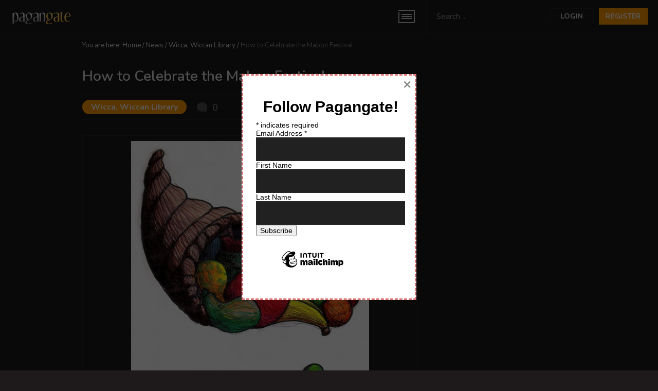

--- FILE ---
content_type: text/html; charset=UTF-8
request_url: https://www.pagangate.com/wicca/how-to-celebrate-the-mabon-festival/
body_size: 16706
content:
<!DOCTYPE html><html dir="ltr" lang="en-US" prefix="og: https://ogp.me/ns#" class="no-js"><head><meta charset="UTF-8"><meta name="viewport" content="width=device-width, initial-scale=1"><link rel="profile" href="http://gmpg.org/xfn/11"> <script>(function(html){html.className = html.className.replace(/\bno-js\b/,'js')})(document.documentElement);</script> <link media="all" href="https://www.pagangate.com/wp-content/cache/autoptimize/css/autoptimize_e17960601ace56dc975f593c49785595.css" rel="stylesheet"><title>How to Celebrate the Mabon Festival</title><meta name="description" content="If you don&#039;t know how to celebrate the Mabon Sabbat, or out of new ideas on what to do this year - this article might help you get new ideas and learn how to enjoy Mabon in a fun and festive way." /><meta name="robots" content="max-image-preview:large" /><meta name="author" content="Priestess Licentia"/><link rel="canonical" href="https://www.pagangate.com/wicca/how-to-celebrate-the-mabon-festival/" /><meta name="generator" content="All in One SEO (AIOSEO) 4.8.1.1" />  <script async src="https://www.googletagmanager.com/gtag/js?id=G-QM4S3B469R"></script> <script>window.dataLayer = window.dataLayer || [];
  function gtag(){dataLayer.push(arguments);}
  gtag('js', new Date());

  gtag('config', 'G-QM4S3B469R');</script> <meta property="og:locale" content="en_US" /><meta property="og:site_name" content="PaganGate - Your Pagan Gate" /><meta property="og:type" content="article" /><meta property="og:title" content="How to Celebrate the Mabon Festival" /><meta property="og:description" content="If you don&#039;t know how to celebrate the Mabon Sabbat, or out of new ideas on what to do this year - this article might help you get new ideas and learn how to enjoy Mabon in a fun and festive way." /><meta property="og:url" content="https://www.pagangate.com/wicca/how-to-celebrate-the-mabon-festival/" /><meta property="og:image" content="https://i2.wp.com/www.pagangate.com/wp-content/uploads/2020/10/logo.png?fit=19865&#038;ssl=1" /><meta property="og:image:secure_url" content="https://i2.wp.com/www.pagangate.com/wp-content/uploads/2020/10/logo.png?fit=19865&#038;ssl=1" /><meta property="article:published_time" content="2012-04-03T14:17:50+00:00" /><meta property="article:modified_time" content="2020-10-17T23:32:13+00:00" /><meta name="twitter:card" content="summary" /><meta name="twitter:title" content="How to Celebrate the Mabon Festival" /><meta name="twitter:description" content="If you don&#039;t know how to celebrate the Mabon Sabbat, or out of new ideas on what to do this year - this article might help you get new ideas and learn how to enjoy Mabon in a fun and festive way." /><meta name="twitter:image" content="https://i2.wp.com/www.pagangate.com/wp-content/uploads/2020/10/logo.png?fit=19865&amp;ssl=1" /> <script type="application/ld+json" class="aioseo-schema">{"@context":"https:\/\/schema.org","@graph":[{"@type":"BlogPosting","@id":"https:\/\/www.pagangate.com\/wicca\/how-to-celebrate-the-mabon-festival\/#blogposting","name":"How to Celebrate the Mabon Festival","headline":"How to Celebrate the Mabon Festival","author":{"@id":"https:\/\/www.pagangate.com\/author\/licentia\/#author"},"publisher":{"@id":"https:\/\/www.pagangate.com\/#organization"},"image":{"@type":"ImageObject","url":"https:\/\/www.pagangate.com\/wp-content\/uploads\/2012\/04\/mabon-festival.jpg","width":463,"height":500},"datePublished":"2012-04-03T10:17:50-04:00","dateModified":"2020-10-17T19:32:13-04:00","inLanguage":"en-US","mainEntityOfPage":{"@id":"https:\/\/www.pagangate.com\/wicca\/how-to-celebrate-the-mabon-festival\/#webpage"},"isPartOf":{"@id":"https:\/\/www.pagangate.com\/wicca\/how-to-celebrate-the-mabon-festival\/#webpage"},"articleSection":"Wicca, Wiccan Library, Mabon"},{"@type":"BreadcrumbList","@id":"https:\/\/www.pagangate.com\/wicca\/how-to-celebrate-the-mabon-festival\/#breadcrumblist","itemListElement":[{"@type":"ListItem","@id":"https:\/\/www.pagangate.com\/#listItem","position":1,"name":"Home","item":"https:\/\/www.pagangate.com\/","nextItem":{"@type":"ListItem","@id":"https:\/\/www.pagangate.com\/i\/wicca\/#listItem","name":"Wicca"}},{"@type":"ListItem","@id":"https:\/\/www.pagangate.com\/i\/wicca\/#listItem","position":2,"name":"Wicca","item":"https:\/\/www.pagangate.com\/i\/wicca\/","nextItem":{"@type":"ListItem","@id":"https:\/\/www.pagangate.com\/wicca\/how-to-celebrate-the-mabon-festival\/#listItem","name":"How to Celebrate the Mabon Festival"},"previousItem":{"@type":"ListItem","@id":"https:\/\/www.pagangate.com\/#listItem","name":"Home"}},{"@type":"ListItem","@id":"https:\/\/www.pagangate.com\/wicca\/how-to-celebrate-the-mabon-festival\/#listItem","position":3,"name":"How to Celebrate the Mabon Festival","previousItem":{"@type":"ListItem","@id":"https:\/\/www.pagangate.com\/i\/wicca\/#listItem","name":"Wicca"}}]},{"@type":"Organization","@id":"https:\/\/www.pagangate.com\/#organization","name":"PaganGate","description":"Your Pagan Gate","url":"https:\/\/www.pagangate.com\/","logo":{"@type":"ImageObject","url":"https:\/\/www.pagangate.com\/wp-content\/uploads\/2020\/10\/logo.png","@id":"https:\/\/www.pagangate.com\/wicca\/how-to-celebrate-the-mabon-festival\/#organizationLogo","width":198,"height":65},"image":{"@id":"https:\/\/www.pagangate.com\/wicca\/how-to-celebrate-the-mabon-festival\/#organizationLogo"}},{"@type":"Person","@id":"https:\/\/www.pagangate.com\/author\/licentia\/#author","url":"https:\/\/www.pagangate.com\/author\/licentia\/","name":"Priestess Licentia","image":{"@type":"ImageObject","@id":"https:\/\/www.pagangate.com\/wicca\/how-to-celebrate-the-mabon-festival\/#authorImage","url":"https:\/\/secure.gravatar.com\/avatar\/864258710b5ffc6d41c10bde05de3b35?s=96&d=mm&r=g","width":96,"height":96,"caption":"Priestess Licentia"}},{"@type":"WebPage","@id":"https:\/\/www.pagangate.com\/wicca\/how-to-celebrate-the-mabon-festival\/#webpage","url":"https:\/\/www.pagangate.com\/wicca\/how-to-celebrate-the-mabon-festival\/","name":"How to Celebrate the Mabon Festival","description":"If you don't know how to celebrate the Mabon Sabbat, or out of new ideas on what to do this year - this article might help you get new ideas and learn how to enjoy Mabon in a fun and festive way.","inLanguage":"en-US","isPartOf":{"@id":"https:\/\/www.pagangate.com\/#website"},"breadcrumb":{"@id":"https:\/\/www.pagangate.com\/wicca\/how-to-celebrate-the-mabon-festival\/#breadcrumblist"},"author":{"@id":"https:\/\/www.pagangate.com\/author\/licentia\/#author"},"creator":{"@id":"https:\/\/www.pagangate.com\/author\/licentia\/#author"},"image":{"@type":"ImageObject","url":"https:\/\/www.pagangate.com\/wp-content\/uploads\/2012\/04\/mabon-festival.jpg","@id":"https:\/\/www.pagangate.com\/wicca\/how-to-celebrate-the-mabon-festival\/#mainImage","width":463,"height":500},"primaryImageOfPage":{"@id":"https:\/\/www.pagangate.com\/wicca\/how-to-celebrate-the-mabon-festival\/#mainImage"},"datePublished":"2012-04-03T10:17:50-04:00","dateModified":"2020-10-17T19:32:13-04:00"},{"@type":"WebSite","@id":"https:\/\/www.pagangate.com\/#website","url":"https:\/\/www.pagangate.com\/","name":"PaganGate","description":"Your Pagan Gate","inLanguage":"en-US","publisher":{"@id":"https:\/\/www.pagangate.com\/#organization"}}]}</script>  <script type="text/javascript">window.addEventListener("DOMContentLoaded", function(event) {
	if (document.cookie.indexOf("dark_mode=") >= 0) {
  		document.body.classList.add("dark-mode");
	}
});</script> <link rel='dns-prefetch' href='//stats.wp.com' /><link rel='dns-prefetch' href='//jetpack.wordpress.com' /><link rel='dns-prefetch' href='//s0.wp.com' /><link rel='dns-prefetch' href='//public-api.wordpress.com' /><link rel='dns-prefetch' href='//0.gravatar.com' /><link rel='dns-prefetch' href='//1.gravatar.com' /><link rel='dns-prefetch' href='//2.gravatar.com' /><link rel="alternate" type="application/rss+xml" title="PaganGate &raquo; Feed" href="https://www.pagangate.com/feed/" /><link rel="alternate" type="application/rss+xml" title="PaganGate &raquo; Comments Feed" href="https://www.pagangate.com/comments/feed/" /><link rel="alternate" type="application/rss+xml" title="PaganGate &raquo; How to Celebrate the Mabon Festival Comments Feed" href="https://www.pagangate.com/wicca/how-to-celebrate-the-mabon-festival/feed/" /> <script type="text/javascript">window._wpemojiSettings = {"baseUrl":"https:\/\/s.w.org\/images\/core\/emoji\/15.0.3\/72x72\/","ext":".png","svgUrl":"https:\/\/s.w.org\/images\/core\/emoji\/15.0.3\/svg\/","svgExt":".svg","source":{"concatemoji":"https:\/\/www.pagangate.com\/wp-includes\/js\/wp-emoji-release.min.js?ver=12227aa5a68ad46b3244f618c3081275"}};
/*! This file is auto-generated */
!function(i,n){var o,s,e;function c(e){try{var t={supportTests:e,timestamp:(new Date).valueOf()};sessionStorage.setItem(o,JSON.stringify(t))}catch(e){}}function p(e,t,n){e.clearRect(0,0,e.canvas.width,e.canvas.height),e.fillText(t,0,0);var t=new Uint32Array(e.getImageData(0,0,e.canvas.width,e.canvas.height).data),r=(e.clearRect(0,0,e.canvas.width,e.canvas.height),e.fillText(n,0,0),new Uint32Array(e.getImageData(0,0,e.canvas.width,e.canvas.height).data));return t.every(function(e,t){return e===r[t]})}function u(e,t,n){switch(t){case"flag":return n(e,"\ud83c\udff3\ufe0f\u200d\u26a7\ufe0f","\ud83c\udff3\ufe0f\u200b\u26a7\ufe0f")?!1:!n(e,"\ud83c\uddfa\ud83c\uddf3","\ud83c\uddfa\u200b\ud83c\uddf3")&&!n(e,"\ud83c\udff4\udb40\udc67\udb40\udc62\udb40\udc65\udb40\udc6e\udb40\udc67\udb40\udc7f","\ud83c\udff4\u200b\udb40\udc67\u200b\udb40\udc62\u200b\udb40\udc65\u200b\udb40\udc6e\u200b\udb40\udc67\u200b\udb40\udc7f");case"emoji":return!n(e,"\ud83d\udc26\u200d\u2b1b","\ud83d\udc26\u200b\u2b1b")}return!1}function f(e,t,n){var r="undefined"!=typeof WorkerGlobalScope&&self instanceof WorkerGlobalScope?new OffscreenCanvas(300,150):i.createElement("canvas"),a=r.getContext("2d",{willReadFrequently:!0}),o=(a.textBaseline="top",a.font="600 32px Arial",{});return e.forEach(function(e){o[e]=t(a,e,n)}),o}function t(e){var t=i.createElement("script");t.src=e,t.defer=!0,i.head.appendChild(t)}"undefined"!=typeof Promise&&(o="wpEmojiSettingsSupports",s=["flag","emoji"],n.supports={everything:!0,everythingExceptFlag:!0},e=new Promise(function(e){i.addEventListener("DOMContentLoaded",e,{once:!0})}),new Promise(function(t){var n=function(){try{var e=JSON.parse(sessionStorage.getItem(o));if("object"==typeof e&&"number"==typeof e.timestamp&&(new Date).valueOf()<e.timestamp+604800&&"object"==typeof e.supportTests)return e.supportTests}catch(e){}return null}();if(!n){if("undefined"!=typeof Worker&&"undefined"!=typeof OffscreenCanvas&&"undefined"!=typeof URL&&URL.createObjectURL&&"undefined"!=typeof Blob)try{var e="postMessage("+f.toString()+"("+[JSON.stringify(s),u.toString(),p.toString()].join(",")+"));",r=new Blob([e],{type:"text/javascript"}),a=new Worker(URL.createObjectURL(r),{name:"wpTestEmojiSupports"});return void(a.onmessage=function(e){c(n=e.data),a.terminate(),t(n)})}catch(e){}c(n=f(s,u,p))}t(n)}).then(function(e){for(var t in e)n.supports[t]=e[t],n.supports.everything=n.supports.everything&&n.supports[t],"flag"!==t&&(n.supports.everythingExceptFlag=n.supports.everythingExceptFlag&&n.supports[t]);n.supports.everythingExceptFlag=n.supports.everythingExceptFlag&&!n.supports.flag,n.DOMReady=!1,n.readyCallback=function(){n.DOMReady=!0}}).then(function(){return e}).then(function(){var e;n.supports.everything||(n.readyCallback(),(e=n.source||{}).concatemoji?t(e.concatemoji):e.wpemoji&&e.twemoji&&(t(e.twemoji),t(e.wpemoji)))}))}((window,document),window._wpemojiSettings);</script> <link rel='stylesheet' id='wpdreams-ajaxsearchpro-instances-css' href='https://www.pagangate.com/wp-content/cache/autoptimize/css/autoptimize_single_e4f56e3e6ffe0791c706574a517288b3.css?ver=5v1eZD' type='text/css' media='all' /><link rel='stylesheet' id='Nunito-css' href='//fonts.googleapis.com/css?family=Nunito%3A300%2C400%2C400i%2C600%2C700%2C800%2C900&#038;display=swap&#038;ver=12227aa5a68ad46b3244f618c3081275' type='text/css' media='all' /> <!--[if lt IE 9]> <script type="text/javascript" src="https://www.pagangate.com/wp-content/themes/onecommunity/js/html5.js?ver=3.7.3" id="onecommunity-html5-js"></script> <![endif]--> <script type="text/javascript" src="https://www.pagangate.com/wp-includes/js/jquery/jquery.min.js?ver=3.7.1" id="jquery-core-js"></script> <link rel="https://api.w.org/" href="https://www.pagangate.com/wp-json/" /><link rel="alternate" title="JSON" type="application/json" href="https://www.pagangate.com/wp-json/wp/v2/posts/1309" /><link rel="EditURI" type="application/rsd+xml" title="RSD" href="https://www.pagangate.com/xmlrpc.php?rsd" /><link rel='shortlink' href='https://www.pagangate.com/?p=1309' /><link rel="alternate" title="oEmbed (JSON)" type="application/json+oembed" href="https://www.pagangate.com/wp-json/oembed/1.0/embed?url=https%3A%2F%2Fwww.pagangate.com%2Fwicca%2Fhow-to-celebrate-the-mabon-festival%2F" /><link rel="alternate" title="oEmbed (XML)" type="text/xml+oembed" href="https://www.pagangate.com/wp-json/oembed/1.0/embed?url=https%3A%2F%2Fwww.pagangate.com%2Fwicca%2Fhow-to-celebrate-the-mabon-festival%2F&#038;format=xml" />  <script>(()=>{var o=[],i={};["on","off","toggle","show"].forEach((l=>{i[l]=function(){o.push([l,arguments])}})),window.Boxzilla=i,window.boxzilla_queue=o})();</script> <script type="text/javascript">if ( typeof _ASP !== "undefined" && _ASP !== null && typeof _ASP.initialize !== "undefined" )
                    _ASP.initialize();</script> </head><body class="post-template-default single single-post postid-1309 single-format-standard wp-custom-logo dark-mode group-blog logged-out"><div class="container"><header id="main"><div class="header-top"><div class="logo"> <a href="https://www.pagangate.com/" class="custom-logo-link" rel="home"><img width="198" height="65" src="https://www.pagangate.com/wp-content/uploads/2020/10/logo.png" class="custom-logo" alt="PaganGate" decoding="async" srcset="https://www.pagangate.com/wp-content/uploads/2020/10/logo.png 198w, https://www.pagangate.com/wp-content/uploads/2020/10/logo-75x25.png 75w, https://www.pagangate.com/wp-content/uploads/2020/10/logo-50x16.png 50w, https://www.pagangate.com/wp-content/uploads/2020/10/logo-100x33.png 100w" sizes="(max-width: 198px) 100vw, 198px" data-attachment-id="1923" data-permalink="https://www.pagangate.com/logo/" data-orig-file="https://www.pagangate.com/wp-content/uploads/2020/10/logo.png" data-orig-size="198,65" data-comments-opened="1" data-image-meta="{&quot;aperture&quot;:&quot;0&quot;,&quot;credit&quot;:&quot;&quot;,&quot;camera&quot;:&quot;&quot;,&quot;caption&quot;:&quot;&quot;,&quot;created_timestamp&quot;:&quot;0&quot;,&quot;copyright&quot;:&quot;&quot;,&quot;focal_length&quot;:&quot;0&quot;,&quot;iso&quot;:&quot;0&quot;,&quot;shutter_speed&quot;:&quot;0&quot;,&quot;title&quot;:&quot;&quot;,&quot;orientation&quot;:&quot;0&quot;}" data-image-title="PaganGate" data-image-description="" data-image-caption="" data-medium-file="https://www.pagangate.com/wp-content/uploads/2020/10/logo.png" data-large-file="https://www.pagangate.com/wp-content/uploads/2020/10/logo.png" /></a> <a href='https://www.pagangate.com/' class='dark' title='PaganGate' rel='home'><img src="https://www.pagangate.com/wp-content/uploads/2020/10/logo.png"></a></div><div class="header-top-right"><div class="header-search"><div class='asp_w asp_m asp_m_1 asp_m_1_1 wpdreams_asp_sc wpdreams_asp_sc-1 ajaxsearchpro asp_main_container  asp_non_compact'
 data-id="1"
 data-name="1 Imported"
 data-instance="1"
 id='ajaxsearchpro1_1'><div class="probox"><div class='promagnifier'><div class='asp_text_button hiddend'> Search</div><div class='innericon'></div><div class="asp_clear"></div></div><div class='prosettings' style='display:none;' data-opened=0><div class='innericon'> <svg xmlns="http://www.w3.org/2000/svg" width="512" height="512" viewBox="0 0 512 512"><polygon transform="rotate(90 256 256)" points="142.332,104.886 197.48,50 402.5,256 197.48,462 142.332,407.113 292.727,256"/></svg></div></div><div class='proinput'><form action='#' autocomplete="off" aria-label="Search form 1"> <input type='search' class='orig'
 placeholder='Search ...'
 name='phrase' value=''
 aria-label="Search input 1"
 autocomplete="off"/> <input type='text' class='autocomplete' name='phrase' value=''
 aria-label="Search autocomplete, ignore please"
 aria-hidden="true"
 autocomplete="off" disabled/> <input type='submit'
 aria-hidden="true"
 aria-label="Hidden button"
 style='width:0; height: 0; visibility: hidden;'></form></div><div class='proloading'><div class="asp_loader"><div class="asp_loader-inner asp_simple-circle"></div></div></div><div class='proclose'> <svg version="1.1" xmlns="http://www.w3.org/2000/svg" xmlns:xlink="http://www.w3.org/1999/xlink" x="0px"
 y="0px"
 width="512px" height="512px" viewBox="0 0 512 512" enable-background="new 0 0 512 512"
 xml:space="preserve"> <polygon id="x-mark-icon"
 points="438.393,374.595 319.757,255.977 438.378,137.348 374.595,73.607 255.995,192.225 137.375,73.622 73.607,137.352 192.246,255.983 73.622,374.625 137.352,438.393 256.002,319.734 374.652,438.378 "/> </svg></div></div><div id='ajaxsearchprores1_1' class='asp_w asp_r asp_r_1 asp_r_1_1 vertical ajaxsearchpro wpdreams_asp_sc wpdreams_asp_sc-1'
 data-id="1"
 data-instance="1"><div class="results"><div class="resdrg"></div></div><div class="asp_res_loader hiddend"><div class="asp_loader"><div class="asp_loader-inner asp_simple-circle"></div></div></div></div><div id='ajaxsearchprosettings1_1' class="asp_w asp_s asp_s_1 asp_s_1_1 wpdreams_asp_sc wpdreams_asp_sc-1 ajaxsearchpro searchsettings"
 data-id="1"
 data-instance="1"><form name='options' class="asp-fss-flex" autocomplete = 'off'> <input type="hidden" style="display:none;" name="current_page_id" value="1309"> <input type='hidden' name='qtranslate_lang' style="display:none;"
 value='0'/> <input type="hidden" name="filters_changed" style="display:none;" value="0"> <input type="hidden" name="filters_initial" style="display:none;" value="1"><fieldset class="asp_filter_generic asp_filter_id_1 asp_filter_n_0"><legend>Generic filters</legend><div class="asp_option"><div class="asp_option_inner"> <input type="checkbox" value="exact" id="set_exact1_1"
 aria-label="Exact matches only"
 name="asp_gen[]" /> <label aria-hidden="true"
 for="set_exact1_1"> Hidden label </label></div><div class="asp_option_label"> Exact matches only</div></div><div class="asp_option hiddend" aria-hidden="true"><div class="asp_option_inner"> <input type="checkbox" value="title" id="set_title1_1"
 data-origvalue="1"                       name="asp_gen[]"  checked="checked"/> <label for="set_title1_1"> Hidden label </label></div></div><div class="asp_option hiddend" aria-hidden="true"><div class="asp_option_inner"> <input type="checkbox" value="content" id="set_content1_1"
 data-origvalue="1"                       name="asp_gen[]"  checked="checked"/> <label for="set_content1_1"> Hidden label </label></div></div><div class="asp_option hiddend" aria-hidden="true"><div class="asp_option_inner"> <input type="checkbox" value="excerpt" id="set_excerpt1_1"
 data-origvalue="1"                       name="asp_gen[]"  checked="checked"/> <label for="set_excerpt1_1"> Hidden label </label></div></div></fieldset> <input type="checkbox"
 style="display: none !important;"
 value="buddydrive-file"
 aria-label="Hidden label"
 aria-hidden="true"
 id="1_1customset_1_1100"
 name="customset[]" checked="checked"/> <input type="checkbox"
 style="display: none !important;"
 value="user_request"
 aria-label="Hidden label"
 aria-hidden="true"
 id="1_1customset_1_1101"
 name="customset[]" checked="checked"/> <input type="checkbox"
 style="display: none !important;"
 value="bp_doc"
 aria-label="Hidden label"
 aria-hidden="true"
 id="1_1customset_1_1102"
 name="customset[]" checked="checked"/> <input type="checkbox"
 style="display: none !important;"
 value="post"
 aria-label="Hidden label"
 aria-hidden="true"
 id="1_1customset_1_1103"
 name="customset[]" checked="checked"/> <input type="checkbox"
 style="display: none !important;"
 value="event"
 aria-label="Hidden label"
 aria-hidden="true"
 id="1_1customset_1_1104"
 name="customset[]" checked="checked"/> <input type="checkbox"
 style="display: none !important;"
 value="page"
 aria-label="Hidden label"
 aria-hidden="true"
 id="1_1customset_1_1105"
 name="customset[]" checked="checked"/> <input type="checkbox"
 style="display: none !important;"
 value="forum"
 aria-label="Hidden label"
 aria-hidden="true"
 id="1_1customset_1_1106"
 name="customset[]" checked="checked"/> <input type="checkbox"
 style="display: none !important;"
 value="product"
 aria-label="Hidden label"
 aria-hidden="true"
 id="1_1customset_1_1107"
 name="customset[]" checked="checked"/> <input type="checkbox"
 style="display: none !important;"
 value="reply"
 aria-label="Hidden label"
 aria-hidden="true"
 id="1_1customset_1_1108"
 name="customset[]" checked="checked"/> <input type="checkbox"
 style="display: none !important;"
 value="topic"
 aria-label="Hidden label"
 aria-hidden="true"
 id="1_1customset_1_1109"
 name="customset[]" checked="checked"/><div style="clear:both;"></div></form></div></div><div class='asp_hidden_data' id="asp_hidden_data_1_1" style="display:none;"><div class='asp_item_overlay'><div class='asp_item_inner'> <svg xmlns="http://www.w3.org/2000/svg" width="512" height="512" viewBox="0 0 512 512"><path d="M448.225 394.243l-85.387-85.385c16.55-26.08 26.146-56.986 26.146-90.094 0-92.99-75.652-168.64-168.643-168.64-92.988 0-168.64 75.65-168.64 168.64s75.65 168.64 168.64 168.64c31.466 0 60.94-8.67 86.176-23.734l86.14 86.142c36.755 36.754 92.355-18.783 55.57-55.57zm-344.233-175.48c0-64.155 52.192-116.35 116.35-116.35s116.353 52.194 116.353 116.35S284.5 335.117 220.342 335.117s-116.35-52.196-116.35-116.352zm34.463-30.26c34.057-78.9 148.668-69.75 170.248 12.863-43.482-51.037-119.984-56.532-170.248-12.862z"/></svg></div></div></div><div class="asp_init_data" style="display:none !important;" id="asp_init_id_1_1" data-aspdata="[base64]"></div></div> <a href="https://www.pagangate.com/register" class="header-top-signin tada">Register</a> <a class="header-top-login login-popup-action">Login</a></div><div id="header-menu-container"><ul id="menu-main-menu" class="header-menu"><li id="menu-item-100" class="menu-item menu-item-type-post_type menu-item-object-page menu-item-has-children menu-item-100"><a href="https://www.pagangate.com/wicca/">Wicca</a><div class="nav-ul-container fadein"><ul class="sub-menu"><li id="menu-item-180" class="menu-item menu-item-type-post_type menu-item-object-page menu-item-has-children menu-item-180"><a href="https://www.pagangate.com/wiccan-library/">Wiccan Library</a><div class="nav-ul-container fadein"><ul class="sub-menu"><li id="menu-item-957" class="menu-item menu-item-type-taxonomy menu-item-object-post_tag menu-item-957"><a href="https://www.pagangate.com/topic/wiccan-traditions/">Traditions</a></li><li id="menu-item-1243" class="menu-item menu-item-type-taxonomy menu-item-object-post_tag menu-item-has-children menu-item-1243"><a href="https://www.pagangate.com/topic/wiccan-holidays/">Holidays</a><div class="nav-ul-container fadein"><ul class="sub-menu"><li id="menu-item-1577" class="menu-item menu-item-type-taxonomy menu-item-object-post_tag menu-item-1577"><a href="https://www.pagangate.com/topic/beltane/">Beltane</a></li><li id="menu-item-1572" class="menu-item menu-item-type-taxonomy menu-item-object-post_tag menu-item-1572"><a href="https://www.pagangate.com/topic/litha/">Litha</a></li><li id="menu-item-1571" class="menu-item menu-item-type-taxonomy menu-item-object-post_tag menu-item-1571"><a href="https://www.pagangate.com/topic/lammas/">Lammas</a></li><li id="menu-item-1308" class="menu-item menu-item-type-taxonomy menu-item-object-post_tag menu-item-1308"><a href="https://www.pagangate.com/topic/mabon/">Mabon</a></li><li id="menu-item-1244" class="menu-item menu-item-type-taxonomy menu-item-object-post_tag menu-item-1244"><a href="https://www.pagangate.com/topic/samhain/">Samhain</a></li></ul></div></li><li id="menu-item-1050" class="menu-item menu-item-type-taxonomy menu-item-object-post_tag menu-item-1050"><a href="https://www.pagangate.com/topic/wiccan-instruments-tools/">Instruments &#038; Tools</a></li><li id="menu-item-199" class="menu-item menu-item-type-taxonomy menu-item-object-post_tag menu-item-199"><a href="https://www.pagangate.com/topic/wiccan-magic-circle/">Magic Circle</a></li><li id="menu-item-474" class="menu-item menu-item-type-taxonomy menu-item-object-post_tag menu-item-474"><a href="https://www.pagangate.com/topic/wiccan-crafting-guides/">Crafting Guides</a></li></ul></div></li><li id="menu-item-248" class="menu-item menu-item-type-post_type menu-item-object-page menu-item-has-children menu-item-248"><a href="https://www.pagangate.com/wiccan-spells/">Spells</a><div class="nav-ul-container fadein"><ul class="sub-menu"><li id="menu-item-504" class="menu-item menu-item-type-post_type menu-item-object-page menu-item-504"><a href="https://www.pagangate.com/wicca/love-spells/">Love Spells</a></li><li id="menu-item-510" class="menu-item menu-item-type-post_type menu-item-object-page menu-item-510"><a href="https://www.pagangate.com/wicca/money-spells/">Money Spells</a></li><li id="menu-item-507" class="menu-item menu-item-type-post_type menu-item-object-page menu-item-507"><a href="https://www.pagangate.com/wicca/protection-spells/">Protection Spells</a></li><li id="menu-item-591" class="menu-item menu-item-type-post_type menu-item-object-page menu-item-591"><a href="https://www.pagangate.com/wicca/health-spells/">Healing Spells</a></li></ul></div></li><li id="menu-item-237" class="menu-item menu-item-type-post_type menu-item-object-page menu-item-237"><a href="https://www.pagangate.com/wiccan-rituals/">Rituals</a></li><li id="menu-item-242" class="menu-item menu-item-type-post_type menu-item-object-page menu-item-242"><a href="https://www.pagangate.com/wiccan-potions/">Potions</a></li><li id="menu-item-256" class="menu-item menu-item-type-post_type menu-item-object-page menu-item-256"><a href="https://www.pagangate.com/wiccan-charms/">Charms</a></li><li id="menu-item-218" class="menu-item menu-item-type-post_type menu-item-object-page menu-item-218"><a href="https://www.pagangate.com/kitchen-witch/">Kitchen Witch</a></li><li id="menu-item-421" class="menu-item menu-item-type-post_type menu-item-object-page menu-item-421"><a href="https://www.pagangate.com/wiccan-stories-poetry/">Stories &#038; Poetry</a></li></ul></div></li><li id="menu-item-534" class="menu-item menu-item-type-post_type menu-item-object-page menu-item-has-children menu-item-534"><a href="https://www.pagangate.com/tarot/">Tarot</a><div class="nav-ul-container fadein"><ul class="sub-menu"><li id="menu-item-1018" class="menu-item menu-item-type-post_type menu-item-object-page menu-item-has-children menu-item-1018"><a href="https://www.pagangate.com/learn-tarot/">Learn Tarot</a><div class="nav-ul-container fadein"><ul class="sub-menu"><li id="menu-item-1019" class="menu-item menu-item-type-taxonomy menu-item-object-post_tag menu-item-1019"><a href="https://www.pagangate.com/topic/tarot-in-practice/">Practice</a></li></ul></div></li><li id="menu-item-738" class="menu-item menu-item-type-post_type menu-item-object-page menu-item-has-children menu-item-738"><a href="https://www.pagangate.com/tarot-card-meanings/">Card Meanings</a><div class="nav-ul-container fadein"><ul class="sub-menu"><li id="menu-item-744" class="menu-item menu-item-type-post_type menu-item-object-page menu-item-744"><a href="https://www.pagangate.com/tarot/major-arcana/">Major Arcana</a></li><li id="menu-item-940" class="menu-item menu-item-type-post_type menu-item-object-page menu-item-940"><a href="https://www.pagangate.com/tarot/minor-arcana/">Minor Arcana</a></li></ul></div></li><li id="menu-item-951" class="menu-item menu-item-type-post_type menu-item-object-page menu-item-951"><a href="https://www.pagangate.com/tarot-card-spreads/">Card Spreads</a></li><li id="menu-item-1537" class="menu-item menu-item-type-post_type menu-item-object-page menu-item-1537"><a href="https://www.pagangate.com/tarot-spells/">Spells</a></li></ul></div></li><li id="menu-item-208" class="menu-item menu-item-type-post_type menu-item-object-page menu-item-has-children menu-item-208"><a href="https://www.pagangate.com/voodoo/">Voodoo</a><div class="nav-ul-container fadein"><ul class="sub-menu"><li id="menu-item-514" class="menu-item menu-item-type-post_type menu-item-object-page menu-item-514"><a href="https://www.pagangate.com/voodoo-library/">Voodoo Library</a></li><li id="menu-item-517" class="menu-item menu-item-type-post_type menu-item-object-page menu-item-517"><a href="https://www.pagangate.com/voodoo-dolls/">Voodoo Dolls</a></li><li id="menu-item-520" class="menu-item menu-item-type-post_type menu-item-object-page menu-item-520"><a href="https://www.pagangate.com/voodoo-spells/">Spells</a></li><li id="menu-item-690" class="menu-item menu-item-type-post_type menu-item-object-page menu-item-690"><a href="https://www.pagangate.com/voodoo/gris-gris/">Gris-gris</a></li></ul></div></li></ul></div><div id="mobile-nav"><div class="header-menu-mobile-container"><ul id="menu-main-menu-1" class="header-menu-mobile"><li class="menu-item menu-item-type-post_type menu-item-object-page menu-item-has-children menu-item-100"><a href="https://www.pagangate.com/wicca/">Wicca</a><ul class="sub-menu"><li class="menu-item menu-item-type-post_type menu-item-object-page menu-item-has-children menu-item-180"><a href="https://www.pagangate.com/wiccan-library/">Wiccan Library</a><ul class="sub-menu"><li class="menu-item menu-item-type-taxonomy menu-item-object-post_tag menu-item-957"><a href="https://www.pagangate.com/topic/wiccan-traditions/">Traditions</a></li><li class="menu-item menu-item-type-taxonomy menu-item-object-post_tag menu-item-has-children menu-item-1243"><a href="https://www.pagangate.com/topic/wiccan-holidays/">Holidays</a><ul class="sub-menu"><li class="menu-item menu-item-type-taxonomy menu-item-object-post_tag menu-item-1577"><a href="https://www.pagangate.com/topic/beltane/">Beltane</a></li><li class="menu-item menu-item-type-taxonomy menu-item-object-post_tag menu-item-1572"><a href="https://www.pagangate.com/topic/litha/">Litha</a></li><li class="menu-item menu-item-type-taxonomy menu-item-object-post_tag menu-item-1571"><a href="https://www.pagangate.com/topic/lammas/">Lammas</a></li><li class="menu-item menu-item-type-taxonomy menu-item-object-post_tag menu-item-1308"><a href="https://www.pagangate.com/topic/mabon/">Mabon</a></li><li class="menu-item menu-item-type-taxonomy menu-item-object-post_tag menu-item-1244"><a href="https://www.pagangate.com/topic/samhain/">Samhain</a></li></ul></li><li class="menu-item menu-item-type-taxonomy menu-item-object-post_tag menu-item-1050"><a href="https://www.pagangate.com/topic/wiccan-instruments-tools/">Instruments &#038; Tools</a></li><li class="menu-item menu-item-type-taxonomy menu-item-object-post_tag menu-item-199"><a href="https://www.pagangate.com/topic/wiccan-magic-circle/">Magic Circle</a></li><li class="menu-item menu-item-type-taxonomy menu-item-object-post_tag menu-item-474"><a href="https://www.pagangate.com/topic/wiccan-crafting-guides/">Crafting Guides</a></li></ul></li><li class="menu-item menu-item-type-post_type menu-item-object-page menu-item-has-children menu-item-248"><a href="https://www.pagangate.com/wiccan-spells/">Spells</a><ul class="sub-menu"><li class="menu-item menu-item-type-post_type menu-item-object-page menu-item-504"><a href="https://www.pagangate.com/wicca/love-spells/">Love Spells</a></li><li class="menu-item menu-item-type-post_type menu-item-object-page menu-item-510"><a href="https://www.pagangate.com/wicca/money-spells/">Money Spells</a></li><li class="menu-item menu-item-type-post_type menu-item-object-page menu-item-507"><a href="https://www.pagangate.com/wicca/protection-spells/">Protection Spells</a></li><li class="menu-item menu-item-type-post_type menu-item-object-page menu-item-591"><a href="https://www.pagangate.com/wicca/health-spells/">Healing Spells</a></li></ul></li><li class="menu-item menu-item-type-post_type menu-item-object-page menu-item-237"><a href="https://www.pagangate.com/wiccan-rituals/">Rituals</a></li><li class="menu-item menu-item-type-post_type menu-item-object-page menu-item-242"><a href="https://www.pagangate.com/wiccan-potions/">Potions</a></li><li class="menu-item menu-item-type-post_type menu-item-object-page menu-item-256"><a href="https://www.pagangate.com/wiccan-charms/">Charms</a></li><li class="menu-item menu-item-type-post_type menu-item-object-page menu-item-218"><a href="https://www.pagangate.com/kitchen-witch/">Kitchen Witch</a></li><li class="menu-item menu-item-type-post_type menu-item-object-page menu-item-421"><a href="https://www.pagangate.com/wiccan-stories-poetry/">Stories &#038; Poetry</a></li></ul></li><li class="menu-item menu-item-type-post_type menu-item-object-page menu-item-has-children menu-item-534"><a href="https://www.pagangate.com/tarot/">Tarot</a><ul class="sub-menu"><li class="menu-item menu-item-type-post_type menu-item-object-page menu-item-has-children menu-item-1018"><a href="https://www.pagangate.com/learn-tarot/">Learn Tarot</a><ul class="sub-menu"><li class="menu-item menu-item-type-taxonomy menu-item-object-post_tag menu-item-1019"><a href="https://www.pagangate.com/topic/tarot-in-practice/">Practice</a></li></ul></li><li class="menu-item menu-item-type-post_type menu-item-object-page menu-item-has-children menu-item-738"><a href="https://www.pagangate.com/tarot-card-meanings/">Card Meanings</a><ul class="sub-menu"><li class="menu-item menu-item-type-post_type menu-item-object-page menu-item-744"><a href="https://www.pagangate.com/tarot/major-arcana/">Major Arcana</a></li><li class="menu-item menu-item-type-post_type menu-item-object-page menu-item-940"><a href="https://www.pagangate.com/tarot/minor-arcana/">Minor Arcana</a></li></ul></li><li class="menu-item menu-item-type-post_type menu-item-object-page menu-item-951"><a href="https://www.pagangate.com/tarot-card-spreads/">Card Spreads</a></li><li class="menu-item menu-item-type-post_type menu-item-object-page menu-item-1537"><a href="https://www.pagangate.com/tarot-spells/">Spells</a></li></ul></li><li class="menu-item menu-item-type-post_type menu-item-object-page menu-item-has-children menu-item-208"><a href="https://www.pagangate.com/voodoo/">Voodoo</a><ul class="sub-menu"><li class="menu-item menu-item-type-post_type menu-item-object-page menu-item-514"><a href="https://www.pagangate.com/voodoo-library/">Voodoo Library</a></li><li class="menu-item menu-item-type-post_type menu-item-object-page menu-item-517"><a href="https://www.pagangate.com/voodoo-dolls/">Voodoo Dolls</a></li><li class="menu-item menu-item-type-post_type menu-item-object-page menu-item-520"><a href="https://www.pagangate.com/voodoo-spells/">Spells</a></li><li class="menu-item menu-item-type-post_type menu-item-object-page menu-item-690"><a href="https://www.pagangate.com/voodoo/gris-gris/">Gris-gris</a></li></ul></li></ul></div></div><div id="header-search-mobile"><div id="header-search-mobile-icon"></div><div class="header-search-mobile-field"><div class='asp_w asp_m asp_m_1 asp_m_1_2 wpdreams_asp_sc wpdreams_asp_sc-1 ajaxsearchpro asp_main_container  asp_non_compact'
 data-id="1"
 data-name="1 Imported"
 data-instance="2"
 id='ajaxsearchpro1_2'><div class="probox"><div class='promagnifier'><div class='asp_text_button hiddend'> Search</div><div class='innericon'></div><div class="asp_clear"></div></div><div class='prosettings' style='display:none;' data-opened=0><div class='innericon'> <svg xmlns="http://www.w3.org/2000/svg" width="512" height="512" viewBox="0 0 512 512"><polygon transform="rotate(90 256 256)" points="142.332,104.886 197.48,50 402.5,256 197.48,462 142.332,407.113 292.727,256"/></svg></div></div><div class='proinput'><form action='#' autocomplete="off" aria-label="Search form 1"> <input type='search' class='orig'
 placeholder='Search ...'
 name='phrase' value=''
 aria-label="Search input 1"
 autocomplete="off"/> <input type='text' class='autocomplete' name='phrase' value=''
 aria-label="Search autocomplete, ignore please"
 aria-hidden="true"
 autocomplete="off" disabled/> <input type='submit'
 aria-hidden="true"
 aria-label="Hidden button"
 style='width:0; height: 0; visibility: hidden;'></form></div><div class='proloading'><div class="asp_loader"><div class="asp_loader-inner asp_simple-circle"></div></div></div><div class='proclose'> <svg version="1.1" xmlns="http://www.w3.org/2000/svg" xmlns:xlink="http://www.w3.org/1999/xlink" x="0px"
 y="0px"
 width="512px" height="512px" viewBox="0 0 512 512" enable-background="new 0 0 512 512"
 xml:space="preserve"> <polygon id="x-mark-icon"
 points="438.393,374.595 319.757,255.977 438.378,137.348 374.595,73.607 255.995,192.225 137.375,73.622 73.607,137.352 192.246,255.983 73.622,374.625 137.352,438.393 256.002,319.734 374.652,438.378 "/> </svg></div></div><div id='ajaxsearchprores1_2' class='asp_w asp_r asp_r_1 asp_r_1_2 vertical ajaxsearchpro wpdreams_asp_sc wpdreams_asp_sc-1'
 data-id="1"
 data-instance="2"><div class="results"><div class="resdrg"></div></div><div class="asp_res_loader hiddend"><div class="asp_loader"><div class="asp_loader-inner asp_simple-circle"></div></div></div></div><div id='ajaxsearchprosettings1_2' class="asp_w asp_s asp_s_1 asp_s_1_2 wpdreams_asp_sc wpdreams_asp_sc-1 ajaxsearchpro searchsettings"
 data-id="1"
 data-instance="2"><form name='options' class="asp-fss-flex" autocomplete = 'off'> <input type="hidden" style="display:none;" name="current_page_id" value="1309"> <input type='hidden' name='qtranslate_lang' style="display:none;"
 value='0'/> <input type="hidden" name="filters_changed" style="display:none;" value="0"> <input type="hidden" name="filters_initial" style="display:none;" value="1"><fieldset class="asp_filter_generic asp_filter_id_1 asp_filter_n_0"><legend>Generic filters</legend><div class="asp_option"><div class="asp_option_inner"> <input type="checkbox" value="exact" id="set_exact1_2"
 aria-label="Exact matches only"
 name="asp_gen[]" /> <label aria-hidden="true"
 for="set_exact1_2"> Hidden label </label></div><div class="asp_option_label"> Exact matches only</div></div><div class="asp_option hiddend" aria-hidden="true"><div class="asp_option_inner"> <input type="checkbox" value="title" id="set_title1_2"
 data-origvalue="1"                       name="asp_gen[]"  checked="checked"/> <label for="set_title1_2"> Hidden label </label></div></div><div class="asp_option hiddend" aria-hidden="true"><div class="asp_option_inner"> <input type="checkbox" value="content" id="set_content1_2"
 data-origvalue="1"                       name="asp_gen[]"  checked="checked"/> <label for="set_content1_2"> Hidden label </label></div></div><div class="asp_option hiddend" aria-hidden="true"><div class="asp_option_inner"> <input type="checkbox" value="excerpt" id="set_excerpt1_2"
 data-origvalue="1"                       name="asp_gen[]"  checked="checked"/> <label for="set_excerpt1_2"> Hidden label </label></div></div></fieldset> <input type="checkbox"
 style="display: none !important;"
 value="buddydrive-file"
 aria-label="Hidden label"
 aria-hidden="true"
 id="1_2customset_1_2100"
 name="customset[]" checked="checked"/> <input type="checkbox"
 style="display: none !important;"
 value="user_request"
 aria-label="Hidden label"
 aria-hidden="true"
 id="1_2customset_1_2101"
 name="customset[]" checked="checked"/> <input type="checkbox"
 style="display: none !important;"
 value="bp_doc"
 aria-label="Hidden label"
 aria-hidden="true"
 id="1_2customset_1_2102"
 name="customset[]" checked="checked"/> <input type="checkbox"
 style="display: none !important;"
 value="post"
 aria-label="Hidden label"
 aria-hidden="true"
 id="1_2customset_1_2103"
 name="customset[]" checked="checked"/> <input type="checkbox"
 style="display: none !important;"
 value="event"
 aria-label="Hidden label"
 aria-hidden="true"
 id="1_2customset_1_2104"
 name="customset[]" checked="checked"/> <input type="checkbox"
 style="display: none !important;"
 value="page"
 aria-label="Hidden label"
 aria-hidden="true"
 id="1_2customset_1_2105"
 name="customset[]" checked="checked"/> <input type="checkbox"
 style="display: none !important;"
 value="forum"
 aria-label="Hidden label"
 aria-hidden="true"
 id="1_2customset_1_2106"
 name="customset[]" checked="checked"/> <input type="checkbox"
 style="display: none !important;"
 value="product"
 aria-label="Hidden label"
 aria-hidden="true"
 id="1_2customset_1_2107"
 name="customset[]" checked="checked"/> <input type="checkbox"
 style="display: none !important;"
 value="reply"
 aria-label="Hidden label"
 aria-hidden="true"
 id="1_2customset_1_2108"
 name="customset[]" checked="checked"/> <input type="checkbox"
 style="display: none !important;"
 value="topic"
 aria-label="Hidden label"
 aria-hidden="true"
 id="1_2customset_1_2109"
 name="customset[]" checked="checked"/><div style="clear:both;"></div></form></div></div><div class='asp_hidden_data' id="asp_hidden_data_1_2" style="display:none;"><div class='asp_item_overlay'><div class='asp_item_inner'> <svg xmlns="http://www.w3.org/2000/svg" width="512" height="512" viewBox="0 0 512 512"><path d="M448.225 394.243l-85.387-85.385c16.55-26.08 26.146-56.986 26.146-90.094 0-92.99-75.652-168.64-168.643-168.64-92.988 0-168.64 75.65-168.64 168.64s75.65 168.64 168.64 168.64c31.466 0 60.94-8.67 86.176-23.734l86.14 86.142c36.755 36.754 92.355-18.783 55.57-55.57zm-344.233-175.48c0-64.155 52.192-116.35 116.35-116.35s116.353 52.194 116.353 116.35S284.5 335.117 220.342 335.117s-116.35-52.196-116.35-116.352zm34.463-30.26c34.057-78.9 148.668-69.75 170.248 12.863-43.482-51.037-119.984-56.532-170.248-12.862z"/></svg></div></div></div><div class="asp_init_data" style="display:none !important;" id="asp_init_id_1_2" data-aspdata="[base64]"></div></div></div></header><section class="wrapper"><main id="content"><div class="breadcrumbs"> You are here: <a href="https://www.pagangate.com">Home</a> / <a href="https://www.pagangate.com/news">News  / <a href="https://www.pagangate.com/i/wicca/" rel="category tag">Wicca</a>, <a href="https://www.pagangate.com/i/wiccan-library/" rel="category tag">Wiccan Library</a> / <span class="current">How to Celebrate the Mabon Festival</span></div><h1 class="single-post-title">How to Celebrate the Mabon Festival</h1><div class="single-post-details"> <span class="single-post-category"><a href="https://www.pagangate.com/i/wicca/" rel="category tag">Wicca</a>, <a href="https://www.pagangate.com/i/wiccan-library/" rel="category tag">Wiccan Library</a></span> <span class="single-blog-comments">0</span> <span class="single-blog-time">14 years ago</span><div class="clear"></div></div><div class="thumbnail"> <img width="463" height="500" src="https://www.pagangate.com/wp-content/uploads/2012/04/mabon-festival.jpg" class="attachment-post-thumbnail-2 size-post-thumbnail-2 wp-post-image" alt="" decoding="async" fetchpriority="high" srcset="https://www.pagangate.com/wp-content/uploads/2012/04/mabon-festival.jpg 463w, https://www.pagangate.com/wp-content/uploads/2012/04/mabon-festival-69x75.jpg 69w, https://www.pagangate.com/wp-content/uploads/2012/04/mabon-festival-46x50.jpg 46w, https://www.pagangate.com/wp-content/uploads/2012/04/mabon-festival-93x100.jpg 93w" sizes="(max-width: 463px) 100vw, 463px" data-attachment-id="1310" data-permalink="https://www.pagangate.com/wicca/how-to-celebrate-the-mabon-festival/attachment/mabon-festival/" data-orig-file="https://www.pagangate.com/wp-content/uploads/2012/04/mabon-festival.jpg" data-orig-size="463,500" data-comments-opened="1" data-image-meta="{&quot;aperture&quot;:&quot;0&quot;,&quot;credit&quot;:&quot;&quot;,&quot;camera&quot;:&quot;&quot;,&quot;caption&quot;:&quot;&quot;,&quot;created_timestamp&quot;:&quot;0&quot;,&quot;copyright&quot;:&quot;&quot;,&quot;focal_length&quot;:&quot;0&quot;,&quot;iso&quot;:&quot;0&quot;,&quot;shutter_speed&quot;:&quot;0&quot;,&quot;title&quot;:&quot;&quot;,&quot;orientation&quot;:&quot;0&quot;}" data-image-title="mabon-festival" data-image-description="" data-image-caption="" data-medium-file="https://www.pagangate.com/wp-content/uploads/2012/04/mabon-festival-300x300.jpg" data-large-file="https://www.pagangate.com/wp-content/uploads/2012/04/mabon-festival.jpg" /><span></span></div><div class="clear"></div><aside id="left"><div class="author-bio"> <a href="https://www.pagangate.com/author/licentia/" rel="author"> <img alt='' src='https://secure.gravatar.com/avatar/864258710b5ffc6d41c10bde05de3b35?s=100&#038;d=mm&#038;r=g' srcset='https://secure.gravatar.com/avatar/864258710b5ffc6d41c10bde05de3b35?s=200&#038;d=mm&#038;r=g 2x' class='avatar avatar-100 photo' height='100' width='100' decoding='async'/> </a><h6 class="author-bio-name">Priestess Licentia</h6><div class="author-bio-content"> Licentia has been introduced to Wicca at a young age, when she was adopted by a loving Wiccan family. Since then, she has amassed extensive knowledge and experience, and is happy to share it with the community.</div></div><div class="single-blog-post-tags"><h6>Tags:</h6> <a href="https://www.pagangate.com/topic/mabon/" rel="tag">Mabon</a></div><div class="related-posts"><h6 class="related-posts-title">See also:</h6><ul><li class="related-post-entry"> <a href="https://www.pagangate.com/wicca/mabon-tarot-card-spread/">Mabon Tarot Card Spread</a></li><li class="related-post-entry"> <a href="https://www.pagangate.com/wicca/mabon-gates-tarot-card-spread/">Mabon Gates Tarot Card Spread</a></li></ul></div><div class="aside-share"><h6>Share:</h6> <a href="https://twitter.com/share?text=How to Celebrate the Mabon Festival&url=https://www.pagangate.com/wicca/how-to-celebrate-the-mabon-festival/" rel="nofollow" class="twitter" target="_blank"><img class="social" src="https://www.pagangate.com/wp-content/themes/onecommunity-child/img/icon-twitter.svg" alt="Twitter"></a> <a href="https://www.facebook.com/sharer.php?u=https://www.pagangate.com/wicca/how-to-celebrate-the-mabon-festival&amp;t=How to Celebrate the Mabon FestivalPaganGate" class="facebook" target="_blank"><img class="social" src="https://www.pagangate.com/wp-content/themes/onecommunity-child/img/icon-facebook.svg" alt="Facebook"></a> <a href="https://www.reddit.com/submit?url=https://www.pagangate.com/wicca/how-to-celebrate-the-mabon-festival/&title=How to Celebrate the Mabon Festival" rel="nofollow" class="reddit" target="_blank"><img class="social" src="https://www.pagangate.com/wp-content/themes/onecommunity-child/img/icon-reddit.svg" alt="Reddit"></a></div></aside><article><p>If you don&#8217;t know how to celebrate the Mabon Sabbat, or out of new ideas on what to do this year &#8211; this article might help you get new ideas and learn how to enjoy Mabon in a fun and festive way.</p><p>The first thing you can do is to decorate your house and Wiccan altar. Mabon&#8217;s colors are autumn such as gold, orange, red, copper and bronze. Autumn leaves, corn, herbs, pumpkin and other items can also be placed on the altar. You can cover your altar with a gold colored cloth, although the color depends on the tradition.</p><p>Perform a ritual for Mabon. If you don&#8217;t know any rituals, have a look at our <a href="https://www.pagangate.com/topic/mabon/">Mabon page</a> to see a list of related rituals.</p><p>Arrange a feast on Mabon, use vegetables and fruit from the harvest. We have tasty <a href="https://www.pagangate.com/topic/mabon/">Mabon recipes</a> that you can try if you haven&#8217;t yet decided on what to cook.</p><p>Try to make Mabon-related charms, talismans and amulets. You can use materials such as ribbons, acorns and cinnamon sticks to craft unique items. We have a whole section on <a href="https://www.pagangate.com/wiccan-charms/">Wiccan charms here</a>.</p><h4>Modern Celebration of Mabon</h4><p>Connect with your artistic side. Celebrate with art exhibitions, games and various events where you can express and show you talents. Take the time to find things to do during the upcoming winter.</p><p>Think about your career. Does your job satisfy you? Is there something that can be done to improve your salary, or even think about a new career path that suits you. Mabon is perfect for a new direction in education and work.</p><p>You can spend some time outside during Mabon. The summer might be over, but the beautiful autumn weather is still here. Enjoy the cool old days and bright autumn colors. Gather a few red and yellow leaves to decorate your home and altar.</p><div class="sharedaddy sd-sharing-enabled"><div class="robots-nocontent sd-block sd-social sd-social-icon-text sd-sharing"><h3 class="sd-title">Share this:</h3><div class="sd-content"><ul><li class="share-facebook"><a rel="nofollow noopener noreferrer" data-shared="sharing-facebook-1309" class="share-facebook sd-button share-icon" href="https://www.pagangate.com/wicca/how-to-celebrate-the-mabon-festival/?share=facebook" target="_blank" title="Click to share on Facebook" ><span>Facebook</span></a></li><li class="share-x"><a rel="nofollow noopener noreferrer" data-shared="sharing-x-1309" class="share-x sd-button share-icon" href="https://www.pagangate.com/wicca/how-to-celebrate-the-mabon-festival/?share=x" target="_blank" title="Click to share on X" ><span>X</span></a></li><li class="share-end"></li></ul></div></div></div><div class='yarpp yarpp-related yarpp-related-website yarpp-template-list'><p>Related posts:</p><ol><li><a href="https://www.pagangate.com/wicca/protection-blessing-ritual-for-mabon/" rel="bookmark" title="Protection Blessing Ritual for Mabon">Protection Blessing Ritual for Mabon</a></li><li><a href="https://www.pagangate.com/wicca/mabon-tree-branch-ritual/" rel="bookmark" title="Mabon Tree Branch Ritual">Mabon Tree Branch Ritual</a></li><li><a href="https://www.pagangate.com/wicca/how-to-celebrate-litha/" rel="bookmark" title="How to Celebrate Litha">How to Celebrate Litha</a></li><li><a href="https://www.pagangate.com/wicca/mabon-sabbat/" rel="bookmark" title="Mabon Sabbat">Mabon Sabbat</a></li><li><a href="https://www.pagangate.com/wicca/solitary-mabon-ritual/" rel="bookmark" title="Solitary Mabon Ritual">Solitary Mabon Ritual</a></li></ol></div><div class="clear"></div><nav class="navigation post-navigation" aria-label="Posts"><h2 class="screen-reader-text">Post navigation</h2><div class="nav-links"><div class="nav-previous"><a href="https://www.pagangate.com/wicca/leaf-fall-ritual/" rel="prev"><span class="meta-nav" aria-hidden="true">Previous</span> <span class="screen-reader-text">Previous post:</span> <span class="post-title">Leaf Fall Ritual</span></a></div><div class="nav-next"><a href="https://www.pagangate.com/wicca/solitary-mabon-ritual/" rel="next"><span class="meta-nav" aria-hidden="true">Next</span> <span class="screen-reader-text">Next post:</span> <span class="post-title">Solitary Mabon Ritual</span></a></div></div></nav><div class="clear"></div></article><div class="clear"></div><div id="comments" class="comments-area"><div id="respond" class="comment-respond"><h3 id="reply-title" class="comment-reply-title">Leave a Reply<small><a rel="nofollow" id="cancel-comment-reply-link" href="/wicca/how-to-celebrate-the-mabon-festival/#respond" style="display:none;">Cancel reply</a></small></h3><form id="commentform" class="comment-form"> <iframe
 title="Comment Form"
 src="https://jetpack.wordpress.com/jetpack-comment/?blogid=179088070&#038;postid=1309&#038;comment_registration=1&#038;require_name_email=1&#038;stc_enabled=0&#038;stb_enabled=0&#038;show_avatars=1&#038;avatar_default=mystery&#038;greeting=Leave+a+Reply&#038;jetpack_comments_nonce=fa39abdc51&#038;greeting_reply=Leave+a+Reply+to+%25s&#038;color_scheme=dark&#038;lang=en_US&#038;jetpack_version=14.4.1&#038;iframe_unique_id=1&#038;show_cookie_consent=10&#038;has_cookie_consent=0&#038;is_current_user_subscribed=0&#038;token_key=%3Bnormal%3B&#038;sig=07de4d40198f31d0a4ea6c78e33b76d020b61456#parent=https%3A%2F%2Fwww.pagangate.com%2Fwicca%2Fhow-to-celebrate-the-mabon-festival%2F"
 name="jetpack_remote_comment"
 style="width:100%; height: 315px; border:0;"
 class="jetpack_remote_comment"
 id="jetpack_remote_comment"
 sandbox="allow-same-origin allow-top-navigation allow-scripts allow-forms allow-popups"
 > </iframe> <!--[if !IE]><!--> <script>document.addEventListener('DOMContentLoaded', function () {
							var commentForms = document.getElementsByClassName('jetpack_remote_comment');
							for (var i = 0; i < commentForms.length; i++) {
								commentForms[i].allowTransparency = false;
								commentForms[i].scrolling = 'no';
							}
						});</script> <!--<![endif]--></form></div> <input type="hidden" name="comment_parent" id="comment_parent" value="" /></div></main><div id="sidebar-spacer"></div><aside id="sidebar" class="sidebar"></aside></section> <script type="text/javascript">if(document.querySelector(".single-achievement")){
var el = document.getElementsByTagName('body')[0];
el.classList.add('achievement-single-page');
var breadcrumbs = document.querySelectorAll('.breadcrumbs a')[1];
breadcrumbs.remove();
var breadcrumbs_container = document.querySelector('.breadcrumbs');
var result = breadcrumbs_container.innerHTML.replace("/    /    ", "");
breadcrumbs_container.innerHTML = result;
}</script> <div class="clear"></div><div class="popup-shortcode-login"><div class="popup-shortcode-login-child"> <a class="shortcode-login-close"></a><div class="shortcode-login" id="login-jump"><form name="login-form" class="shortcode-login-form" action="login" method="post"><h4>Log In</h4> <span class="shortcode-login-desc">Login to your account and check out the new messages.</span> <span class="status"></span> <label><input type="text" name="username" id="shortcode-user-login" placeholder="Username" value="" tabindex="97" /></label> <label><input type="password" name="password" id="shortcode-user-pass" placeholder="Password" value="" tabindex="98" /><span class="password-show hidden"></span></label><div class="forgetmenot"><div><label><input name="rememberme" type="checkbox" class="shortcode-rememberme" value="forever" tabindex="99" checked="checked" /><span class="checkmark"></span>Remember Me</label></div></div> <input type="submit" name="wp-submit" id="shortcode-login-submit" value="Log In" tabindex="100" /></form><div class="clear"></div><div class="shortcode-login-bottom"> <a href="https://www.pagangate.com/recovery" class="shortcode-password-recovery">Forgot your password?</a> <a href="https://www.pagangate.com/register" class="shortcode-login-register">Create New Account!</a></div></div></div></div><footer ><div class="footer-columns"><div class="wrapper"><div class="footer-columns-col-1 footer-column"><div class="footer-logo"> <a href='https://www.pagangate.com/' class='light' title='PaganGate' rel='home'><img src=""></a> <a href='https://www.pagangate.com/' class='dark' title='PaganGate' rel='home'><img src="https://www.pagangate.com/wp-content/uploads/2020/10/logo.png"></a></div></div><div class="footer-columns-col-2 footer-column"><h6></h6><ul id="menu-footer" class="mini-footer-menu"><li id="menu-item-5667" class="menu-item menu-item-type-post_type menu-item-object-page menu-item-5667"><a href="https://www.pagangate.com/privacy-policy-2/">Privacy Policy</a></li></ul></div><div class="footer-columns-col-3 footer-column"><h6></h6></div><div class="footer-columns-col-4 footer-column"><div class="social-icons"><h6></h6></div></div></div></div><section class="footer-copyright"><div class="wrapper"> &copy; 2025 PaganGate. All rights reserved. No parts of this site may be copied without our written permission.</div></section></footer></div><div style="display: none;"><div id="boxzilla-box-5678-content"><div id="mc_embed_shell"><div id="mc_embed_signup"><form id="mc-embedded-subscribe-form" class="validate" action="https://gmail.us10.list-manage.com/subscribe/post?u=598ec3c60708491f1df81aee4&amp;id=7657708384&amp;f_id=008a8be3f0" method="post" name="mc-embedded-subscribe-form" target="_blank"><div id="mc_embed_signup_scroll"><h2 style="text-align: center;"><span style="color: #000000;">Follow Pagangate!</span></h2><div class="indicates-required"><span class="asterisk">*</span> indicates required</div><div class="mc-field-group"><label for="mce-EMAIL">Email Address <span class="asterisk">*</span></label><input id="mce-EMAIL" class="required email" name="EMAIL" required="" type="email" value="" /></div><div class="mc-field-group"><label for="mce-FNAME">First Name </label><input id="mce-FNAME" class=" text" name="FNAME" type="text" value="" /></div><div class="mc-field-group"><label for="mce-LNAME">Last Name </label><input id="mce-LNAME" class=" text" name="LNAME" type="text" value="" /></div><div id="mce-responses" class="clear foot"><div id="mce-error-response" class="response" style="display: none;"></div><div id="mce-success-response" class="response" style="display: none;"></div></div><div style="position: absolute; left: -5000px;" aria-hidden="true">/* real people should not fill this in and expect good things &#8211; do not remove this or risk form bot signups */<br /> <input tabindex="-1" name="b_598ec3c60708491f1df81aee4_7657708384" type="text" value="" /></div><div class="optionalParent"><div class="clear foot"><p><input id="mc-embedded-subscribe" class="button" name="subscribe" type="submit" value="Subscribe" /></p><p style="margin: 0px auto;"><a title="Mailchimp - email marketing made easy and fun" href="http://eepurl.com/i19oQs"><span style="display: inline-block; background-color: transparent; border-radius: 4px;"><img class="refferal_badge" style="width: 220px; height: 40px; display: flex; padding: 2px 0px; justify-content: center; align-items: center;" src="https://digitalasset.intuit.com/render/content/dam/intuit/mc-fe/en_us/images/intuit-mc-rewards-text-dark.svg" alt="Intuit Mailchimp" /></span></a></p></div></div></div></form></div><p><script type="text/javascript" src="//s3.amazonaws.com/downloads.mailchimp.com/js/mc-validate.js"></script><script type="text/javascript">(function($) {window.fnames = new Array(); window.ftypes = new Array();fnames[0]='EMAIL';ftypes[0]='email';fnames[1]='FNAME';ftypes[1]='text';fnames[2]='LNAME';ftypes[2]='text';fnames[3]='ADDRESS';ftypes[3]='address';fnames[4]='PHONE';ftypes[4]='phone';fnames[5]='BIRTHDAY';ftypes[5]='birthday';fnames[6]='COMPANY';ftypes[6]='text';}(jQuery));var $mcj = jQuery.noConflict(true);</script></p></div></div></div><div class='asp_hidden_data' id="asp_hidden_data" style="display: none !important;"> <svg style="position:absolute" height="0" width="0"> <filter id="aspblur"> <feGaussianBlur in="SourceGraphic" stdDeviation="4"/> </filter> </svg> <svg style="position:absolute" height="0" width="0"> <filter id="no_aspblur"></filter> </svg></div> <script type="text/javascript">window.WPCOM_sharing_counts = {"https:\/\/www.pagangate.com\/wicca\/how-to-celebrate-the-mabon-festival\/":1309};</script> <script type="text/javascript" id="login-js-js-extra">var login_js = {"ajaxurl":"https:\/\/www.pagangate.com\/wp-admin\/admin-ajax.php","redirecturl":"https:\/\/www.pagangate.com","loadingmessage":"Sending user info, please wait..."};</script> <script type="text/javascript" id="wd-asp-ajaxsearchpro-js-extra">var ASP = {"ajaxurl":"https:\/\/www.pagangate.com\/wp-admin\/admin-ajax.php","backend_ajaxurl":"https:\/\/www.pagangate.com\/wp-admin\/admin-ajax.php","js_scope":"jQuery","asp_url":"https:\/\/www.pagangate.com\/wp-content\/plugins\/ajax-search-pro\/","upload_url":"https:\/\/www.pagangate.com\/wp-content\/uploads\/asp_upload\/","css_basic_url":"https:\/\/www.pagangate.com\/wp-content\/uploads\/asp_upload\/style.basic-ho-is-po-no-da-au-se-is.css","detect_ajax":"1","media_query":"5v1eZD","version":"5005","scrollbar":"1","css_loaded":"1","js_retain_popstate":"1","highlight":{"enabled":false,"data":[]},"fix_duplicates":"1","debug":"","analytics":{"method":0,"tracking_id":"","string":"?ajax_search={asp_term}","event":{"focus":{"active":1,"action":"focus","category":"ASP {search_id} | {search_name}","label":"Input focus","value":"1"},"search_start":{"active":0,"action":"search_start","category":"ASP {search_id} | {search_name}","label":"Phrase: {phrase}","value":"1"},"search_end":{"active":1,"action":"search_end","category":"ASP {search_id} | {search_name}","label":"{phrase} | {results_count}","value":"1"},"magnifier":{"active":1,"action":"magnifier","category":"ASP {search_id} | {search_name}","label":"Magnifier clicked","value":"1"},"return":{"active":1,"action":"return","category":"ASP {search_id} | {search_name}","label":"Return button pressed","value":"1"},"try_this":{"active":1,"action":"try_this","category":"ASP {search_id} | {search_name}","label":"Try this click | {phrase}","value":"1"},"facet_change":{"active":0,"action":"facet_change","category":"ASP {search_id} | {search_name}","label":"{option_label} | {option_value}","value":"1"},"result_click":{"active":1,"action":"result_click","category":"ASP {search_id} | {search_name}","label":"{result_title} | {result_url}","value":"1"}}}};</script> <script type="text/javascript" id="boxzilla-js-extra">var boxzilla_options = {"testMode":"","boxes":[{"id":5678,"icon":"&times;","content":"","css":{"background_color":"#ffffff","color":"#000000","width":340,"border_color":"#dd7575","border_width":3,"border_style":"dashed","position":"center"},"trigger":{"method":"time_on_page","value":"1"},"animation":"slide","cookie":{"triggered":1,"dismissed":1},"rehide":false,"position":"center","screenWidthCondition":null,"closable":true,"post":{"id":5678,"title":"Follow Pagangate","slug":"follow-pagangate"}}]};</script> <script type="text/javascript" id="jetpack-stats-js-before">_stq = window._stq || [];
_stq.push([ "view", JSON.parse("{\"v\":\"ext\",\"blog\":\"179088070\",\"post\":\"1309\",\"tz\":\"-5\",\"srv\":\"www.pagangate.com\",\"j\":\"1:14.4.1\"}") ]);
_stq.push([ "clickTrackerInit", "179088070", "1309" ]);</script> <script type="text/javascript" src="https://stats.wp.com/e-202551.js" id="jetpack-stats-js" defer="defer" data-wp-strategy="defer"></script> <script type="text/javascript" id="sharing-js-js-extra">var sharing_js_options = {"lang":"en","counts":"1","is_stats_active":"1"};</script> <script type="text/javascript" id="sharing-js-js-after">var windowOpen;
			( function () {
				function matches( el, sel ) {
					return !! (
						el.matches && el.matches( sel ) ||
						el.msMatchesSelector && el.msMatchesSelector( sel )
					);
				}

				document.body.addEventListener( 'click', function ( event ) {
					if ( ! event.target ) {
						return;
					}

					var el;
					if ( matches( event.target, 'a.share-facebook' ) ) {
						el = event.target;
					} else if ( event.target.parentNode && matches( event.target.parentNode, 'a.share-facebook' ) ) {
						el = event.target.parentNode;
					}

					if ( el ) {
						event.preventDefault();

						// If there's another sharing window open, close it.
						if ( typeof windowOpen !== 'undefined' ) {
							windowOpen.close();
						}
						windowOpen = window.open( el.getAttribute( 'href' ), 'wpcomfacebook', 'menubar=1,resizable=1,width=600,height=400' );
						return false;
					}
				} );
			} )();
var windowOpen;
			( function () {
				function matches( el, sel ) {
					return !! (
						el.matches && el.matches( sel ) ||
						el.msMatchesSelector && el.msMatchesSelector( sel )
					);
				}

				document.body.addEventListener( 'click', function ( event ) {
					if ( ! event.target ) {
						return;
					}

					var el;
					if ( matches( event.target, 'a.share-x' ) ) {
						el = event.target;
					} else if ( event.target.parentNode && matches( event.target.parentNode, 'a.share-x' ) ) {
						el = event.target.parentNode;
					}

					if ( el ) {
						event.preventDefault();

						// If there's another sharing window open, close it.
						if ( typeof windowOpen !== 'undefined' ) {
							windowOpen.close();
						}
						windowOpen = window.open( el.getAttribute( 'href' ), 'wpcomx', 'menubar=1,resizable=1,width=600,height=350' );
						return false;
					}
				} );
			} )();</script> <script type="text/javascript">var ajaxurl = "https://www.pagangate.com/wp-admin/admin-ajax.php";</script> <script type="text/javascript">(function () {
				const iframe = document.getElementById( 'jetpack_remote_comment' );
								const watchReply = function() {
					// Check addComment._Jetpack_moveForm to make sure we don't monkey-patch twice.
					if ( 'undefined' !== typeof addComment && ! addComment._Jetpack_moveForm ) {
						// Cache the Core function.
						addComment._Jetpack_moveForm = addComment.moveForm;
						const commentParent = document.getElementById( 'comment_parent' );
						const cancel = document.getElementById( 'cancel-comment-reply-link' );

						function tellFrameNewParent ( commentParentValue ) {
							const url = new URL( iframe.src );
							if ( commentParentValue ) {
								url.searchParams.set( 'replytocom', commentParentValue )
							} else {
								url.searchParams.delete( 'replytocom' );
							}
							if( iframe.src !== url.href ) {
								iframe.src = url.href;
							}
						};

						cancel.addEventListener( 'click', function () {
							tellFrameNewParent( false );
						} );

						addComment.moveForm = function ( _, parentId ) {
							tellFrameNewParent( parentId );
							return addComment._Jetpack_moveForm.apply( null, arguments );
						};
					}
				}
				document.addEventListener( 'DOMContentLoaded', watchReply );
				// In WP 6.4+, the script is loaded asynchronously, so we need to wait for it to load before we monkey-patch the functions it introduces.
				document.querySelector('#comment-reply-js')?.addEventListener( 'load', watchReply );

								
				const commentIframes = document.getElementsByClassName('jetpack_remote_comment');

				window.addEventListener('message', function(event) {
					if (event.origin !== 'https://jetpack.wordpress.com') {
						return;
					}

					if (!event?.data?.iframeUniqueId && !event?.data?.height) {
						return;
					}

					const eventDataUniqueId = event.data.iframeUniqueId;

					// Change height for the matching comment iframe
					for (let i = 0; i < commentIframes.length; i++) {
						const iframe = commentIframes[i];
						const url = new URL(iframe.src);
						const iframeUniqueIdParam = url.searchParams.get('iframe_unique_id');
						if (iframeUniqueIdParam == event.data.iframeUniqueId) {
							iframe.style.height = event.data.height + 'px';
							return;
						}
					}
				});
			})();</script> <script defer src="https://www.pagangate.com/wp-content/cache/autoptimize/js/autoptimize_cbb8c86b2ade4c33ffb322cc5f47a55c.js"></script></body></html>
<!-- Dynamic page generated in 1.316 seconds. -->
<!-- Cached page generated by WP-Super-Cache on 2025-12-20 05:26:40 -->

<!-- Compression = gzip -->

--- FILE ---
content_type: text/css
request_url: https://www.pagangate.com/wp-content/cache/autoptimize/css/autoptimize_e17960601ace56dc975f593c49785595.css
body_size: 74461
content:
img:is([sizes="auto" i],[sizes^="auto," i]){contain-intrinsic-size:3000px 1500px}
img.wp-smiley,img.emoji{display:inline !important;border:none !important;box-shadow:none !important;height:1em !important;width:1em !important;margin:0 .07em !important;vertical-align:-.1em !important;background:0 0 !important;padding:0 !important}
@charset "UTF-8";.wp-block-archives{box-sizing:border-box}.wp-block-archives-dropdown label{display:block}.wp-block-avatar{line-height:0}.wp-block-avatar,.wp-block-avatar img{box-sizing:border-box}.wp-block-avatar.aligncenter{text-align:center}.wp-block-audio{box-sizing:border-box}.wp-block-audio :where(figcaption){margin-bottom:1em;margin-top:.5em}.wp-block-audio audio{min-width:300px;width:100%}.wp-block-button__link{box-sizing:border-box;cursor:pointer;display:inline-block;text-align:center;word-break:break-word}.wp-block-button__link.aligncenter{text-align:center}.wp-block-button__link.alignright{text-align:right}:where(.wp-block-button__link){border-radius:9999px;box-shadow:none;padding:calc(.667em + 2px) calc(1.333em + 2px);text-decoration:none}.wp-block-button[style*=text-decoration] .wp-block-button__link{text-decoration:inherit}.wp-block-buttons>.wp-block-button.has-custom-width{max-width:none}.wp-block-buttons>.wp-block-button.has-custom-width .wp-block-button__link{width:100%}.wp-block-buttons>.wp-block-button.has-custom-font-size .wp-block-button__link{font-size:inherit}.wp-block-buttons>.wp-block-button.wp-block-button__width-25{width:calc(25% - var(--wp--style--block-gap, .5em)*.75)}.wp-block-buttons>.wp-block-button.wp-block-button__width-50{width:calc(50% - var(--wp--style--block-gap, .5em)*.5)}.wp-block-buttons>.wp-block-button.wp-block-button__width-75{width:calc(75% - var(--wp--style--block-gap, .5em)*.25)}.wp-block-buttons>.wp-block-button.wp-block-button__width-100{flex-basis:100%;width:100%}.wp-block-buttons.is-vertical>.wp-block-button.wp-block-button__width-25{width:25%}.wp-block-buttons.is-vertical>.wp-block-button.wp-block-button__width-50{width:50%}.wp-block-buttons.is-vertical>.wp-block-button.wp-block-button__width-75{width:75%}.wp-block-button.is-style-squared,.wp-block-button__link.wp-block-button.is-style-squared{border-radius:0}.wp-block-button.no-border-radius,.wp-block-button__link.no-border-radius{border-radius:0!important}:root :where(.wp-block-button .wp-block-button__link.is-style-outline),:root :where(.wp-block-button.is-style-outline>.wp-block-button__link){border:2px solid;padding:.667em 1.333em}:root :where(.wp-block-button .wp-block-button__link.is-style-outline:not(.has-text-color)),:root :where(.wp-block-button.is-style-outline>.wp-block-button__link:not(.has-text-color)){color:currentColor}:root :where(.wp-block-button .wp-block-button__link.is-style-outline:not(.has-background)),:root :where(.wp-block-button.is-style-outline>.wp-block-button__link:not(.has-background)){background-color:initial;background-image:none}.wp-block-buttons.is-vertical{flex-direction:column}.wp-block-buttons.is-vertical>.wp-block-button:last-child{margin-bottom:0}.wp-block-buttons>.wp-block-button{display:inline-block;margin:0}.wp-block-buttons.is-content-justification-left{justify-content:flex-start}.wp-block-buttons.is-content-justification-left.is-vertical{align-items:flex-start}.wp-block-buttons.is-content-justification-center{justify-content:center}.wp-block-buttons.is-content-justification-center.is-vertical{align-items:center}.wp-block-buttons.is-content-justification-right{justify-content:flex-end}.wp-block-buttons.is-content-justification-right.is-vertical{align-items:flex-end}.wp-block-buttons.is-content-justification-space-between{justify-content:space-between}.wp-block-buttons.aligncenter{text-align:center}.wp-block-buttons:not(.is-content-justification-space-between,.is-content-justification-right,.is-content-justification-left,.is-content-justification-center) .wp-block-button.aligncenter{margin-left:auto;margin-right:auto;width:100%}.wp-block-buttons[style*=text-decoration] .wp-block-button,.wp-block-buttons[style*=text-decoration] .wp-block-button__link{text-decoration:inherit}.wp-block-buttons.has-custom-font-size .wp-block-button__link{font-size:inherit}.wp-block-button.aligncenter,.wp-block-calendar{text-align:center}.wp-block-calendar td,.wp-block-calendar th{border:1px solid;padding:.25em}.wp-block-calendar th{font-weight:400}.wp-block-calendar caption{background-color:inherit}.wp-block-calendar table{border-collapse:collapse;width:100%}.wp-block-calendar table:where(:not(.has-text-color)){color:#40464d}.wp-block-calendar table:where(:not(.has-text-color)) td,.wp-block-calendar table:where(:not(.has-text-color)) th{border-color:#ddd}.wp-block-calendar table.has-background th{background-color:inherit}.wp-block-calendar table.has-text-color th{color:inherit}:where(.wp-block-calendar table:not(.has-background) th){background:#ddd}.wp-block-categories{box-sizing:border-box}.wp-block-categories.alignleft{margin-right:2em}.wp-block-categories.alignright{margin-left:2em}.wp-block-categories.wp-block-categories-dropdown.aligncenter{text-align:center}.wp-block-categories .wp-block-categories__label{display:block;width:100%}.wp-block-code{box-sizing:border-box}.wp-block-code code{display:block;font-family:inherit;overflow-wrap:break-word;white-space:pre-wrap}.wp-block-columns{align-items:normal!important;box-sizing:border-box;display:flex;flex-wrap:wrap!important}@media (min-width:782px){.wp-block-columns{flex-wrap:nowrap!important}}.wp-block-columns.are-vertically-aligned-top{align-items:flex-start}.wp-block-columns.are-vertically-aligned-center{align-items:center}.wp-block-columns.are-vertically-aligned-bottom{align-items:flex-end}@media (max-width:781px){.wp-block-columns:not(.is-not-stacked-on-mobile)>.wp-block-column{flex-basis:100%!important}}@media (min-width:782px){.wp-block-columns:not(.is-not-stacked-on-mobile)>.wp-block-column{flex-basis:0;flex-grow:1}.wp-block-columns:not(.is-not-stacked-on-mobile)>.wp-block-column[style*=flex-basis]{flex-grow:0}}.wp-block-columns.is-not-stacked-on-mobile{flex-wrap:nowrap!important}.wp-block-columns.is-not-stacked-on-mobile>.wp-block-column{flex-basis:0;flex-grow:1}.wp-block-columns.is-not-stacked-on-mobile>.wp-block-column[style*=flex-basis]{flex-grow:0}:where(.wp-block-columns){margin-bottom:1.75em}:where(.wp-block-columns.has-background){padding:1.25em 2.375em}.wp-block-column{flex-grow:1;min-width:0;overflow-wrap:break-word;word-break:break-word}.wp-block-column.is-vertically-aligned-top{align-self:flex-start}.wp-block-column.is-vertically-aligned-center{align-self:center}.wp-block-column.is-vertically-aligned-bottom{align-self:flex-end}.wp-block-column.is-vertically-aligned-stretch{align-self:stretch}.wp-block-column.is-vertically-aligned-bottom,.wp-block-column.is-vertically-aligned-center,.wp-block-column.is-vertically-aligned-top{width:100%}.wp-block-post-comments{box-sizing:border-box}.wp-block-post-comments .alignleft{float:left}.wp-block-post-comments .alignright{float:right}.wp-block-post-comments .navigation:after{clear:both;content:"";display:table}.wp-block-post-comments .commentlist{clear:both;list-style:none;margin:0;padding:0}.wp-block-post-comments .commentlist .comment{min-height:2.25em;padding-left:3.25em}.wp-block-post-comments .commentlist .comment p{font-size:1em;line-height:1.8;margin:1em 0}.wp-block-post-comments .commentlist .children{list-style:none;margin:0;padding:0}.wp-block-post-comments .comment-author{line-height:1.5}.wp-block-post-comments .comment-author .avatar{border-radius:1.5em;display:block;float:left;height:2.5em;margin-right:.75em;margin-top:.5em;width:2.5em}.wp-block-post-comments .comment-author cite{font-style:normal}.wp-block-post-comments .comment-meta{font-size:.875em;line-height:1.5}.wp-block-post-comments .comment-meta b{font-weight:400}.wp-block-post-comments .comment-meta .comment-awaiting-moderation{display:block;margin-bottom:1em;margin-top:1em}.wp-block-post-comments .comment-body .commentmetadata{font-size:.875em}.wp-block-post-comments .comment-form-author label,.wp-block-post-comments .comment-form-comment label,.wp-block-post-comments .comment-form-email label,.wp-block-post-comments .comment-form-url label{display:block;margin-bottom:.25em}.wp-block-post-comments .comment-form input:not([type=submit]):not([type=checkbox]),.wp-block-post-comments .comment-form textarea{box-sizing:border-box;display:block;width:100%}.wp-block-post-comments .comment-form-cookies-consent{display:flex;gap:.25em}.wp-block-post-comments .comment-form-cookies-consent #wp-comment-cookies-consent{margin-top:.35em}.wp-block-post-comments .comment-reply-title{margin-bottom:0}.wp-block-post-comments .comment-reply-title :where(small){font-size:var(--wp--preset--font-size--medium,smaller);margin-left:.5em}.wp-block-post-comments .reply{font-size:.875em;margin-bottom:1.4em}.wp-block-post-comments input:not([type=submit]),.wp-block-post-comments textarea{border:1px solid #949494;font-family:inherit;font-size:1em}.wp-block-post-comments input:not([type=submit]):not([type=checkbox]),.wp-block-post-comments textarea{padding:calc(.667em + 2px)}:where(.wp-block-post-comments input[type=submit]){border:none}.wp-block-comments-pagination>.wp-block-comments-pagination-next,.wp-block-comments-pagination>.wp-block-comments-pagination-numbers,.wp-block-comments-pagination>.wp-block-comments-pagination-previous{margin-bottom:.5em;margin-right:.5em}.wp-block-comments-pagination>.wp-block-comments-pagination-next:last-child,.wp-block-comments-pagination>.wp-block-comments-pagination-numbers:last-child,.wp-block-comments-pagination>.wp-block-comments-pagination-previous:last-child{margin-right:0}.wp-block-comments-pagination .wp-block-comments-pagination-previous-arrow{display:inline-block;margin-right:1ch}.wp-block-comments-pagination .wp-block-comments-pagination-previous-arrow:not(.is-arrow-chevron){transform:scaleX(1)}.wp-block-comments-pagination .wp-block-comments-pagination-next-arrow{display:inline-block;margin-left:1ch}.wp-block-comments-pagination .wp-block-comments-pagination-next-arrow:not(.is-arrow-chevron){transform:scaleX(1)}.wp-block-comments-pagination.aligncenter{justify-content:center}.wp-block-comment-template{box-sizing:border-box;list-style:none;margin-bottom:0;max-width:100%;padding:0}.wp-block-comment-template li{clear:both}.wp-block-comment-template ol{list-style:none;margin-bottom:0;max-width:100%;padding-left:2rem}.wp-block-comment-template.alignleft{float:left}.wp-block-comment-template.aligncenter{margin-left:auto;margin-right:auto;width:-moz-fit-content;width:fit-content}.wp-block-comment-template.alignright{float:right}.wp-block-comment-date{box-sizing:border-box}.comment-awaiting-moderation{display:block;font-size:.875em;line-height:1.5}.wp-block-comment-author-name,.wp-block-comment-content,.wp-block-comment-edit-link,.wp-block-comment-reply-link{box-sizing:border-box}.wp-block-cover,.wp-block-cover-image{align-items:center;background-position:50%;box-sizing:border-box;display:flex;justify-content:center;min-height:430px;overflow:hidden;overflow:clip;padding:1em;position:relative}.wp-block-cover .has-background-dim:not([class*=-background-color]),.wp-block-cover-image .has-background-dim:not([class*=-background-color]),.wp-block-cover-image.has-background-dim:not([class*=-background-color]),.wp-block-cover.has-background-dim:not([class*=-background-color]){background-color:#000}.wp-block-cover .has-background-dim.has-background-gradient,.wp-block-cover-image .has-background-dim.has-background-gradient{background-color:initial}.wp-block-cover-image.has-background-dim:before,.wp-block-cover.has-background-dim:before{background-color:inherit;content:""}.wp-block-cover .wp-block-cover__background,.wp-block-cover .wp-block-cover__gradient-background,.wp-block-cover-image .wp-block-cover__background,.wp-block-cover-image .wp-block-cover__gradient-background,.wp-block-cover-image.has-background-dim:not(.has-background-gradient):before,.wp-block-cover.has-background-dim:not(.has-background-gradient):before{bottom:0;left:0;opacity:.5;position:absolute;right:0;top:0;z-index:1}.wp-block-cover-image.has-background-dim.has-background-dim-10 .wp-block-cover__background,.wp-block-cover-image.has-background-dim.has-background-dim-10 .wp-block-cover__gradient-background,.wp-block-cover-image.has-background-dim.has-background-dim-10:not(.has-background-gradient):before,.wp-block-cover.has-background-dim.has-background-dim-10 .wp-block-cover__background,.wp-block-cover.has-background-dim.has-background-dim-10 .wp-block-cover__gradient-background,.wp-block-cover.has-background-dim.has-background-dim-10:not(.has-background-gradient):before{opacity:.1}.wp-block-cover-image.has-background-dim.has-background-dim-20 .wp-block-cover__background,.wp-block-cover-image.has-background-dim.has-background-dim-20 .wp-block-cover__gradient-background,.wp-block-cover-image.has-background-dim.has-background-dim-20:not(.has-background-gradient):before,.wp-block-cover.has-background-dim.has-background-dim-20 .wp-block-cover__background,.wp-block-cover.has-background-dim.has-background-dim-20 .wp-block-cover__gradient-background,.wp-block-cover.has-background-dim.has-background-dim-20:not(.has-background-gradient):before{opacity:.2}.wp-block-cover-image.has-background-dim.has-background-dim-30 .wp-block-cover__background,.wp-block-cover-image.has-background-dim.has-background-dim-30 .wp-block-cover__gradient-background,.wp-block-cover-image.has-background-dim.has-background-dim-30:not(.has-background-gradient):before,.wp-block-cover.has-background-dim.has-background-dim-30 .wp-block-cover__background,.wp-block-cover.has-background-dim.has-background-dim-30 .wp-block-cover__gradient-background,.wp-block-cover.has-background-dim.has-background-dim-30:not(.has-background-gradient):before{opacity:.3}.wp-block-cover-image.has-background-dim.has-background-dim-40 .wp-block-cover__background,.wp-block-cover-image.has-background-dim.has-background-dim-40 .wp-block-cover__gradient-background,.wp-block-cover-image.has-background-dim.has-background-dim-40:not(.has-background-gradient):before,.wp-block-cover.has-background-dim.has-background-dim-40 .wp-block-cover__background,.wp-block-cover.has-background-dim.has-background-dim-40 .wp-block-cover__gradient-background,.wp-block-cover.has-background-dim.has-background-dim-40:not(.has-background-gradient):before{opacity:.4}.wp-block-cover-image.has-background-dim.has-background-dim-50 .wp-block-cover__background,.wp-block-cover-image.has-background-dim.has-background-dim-50 .wp-block-cover__gradient-background,.wp-block-cover-image.has-background-dim.has-background-dim-50:not(.has-background-gradient):before,.wp-block-cover.has-background-dim.has-background-dim-50 .wp-block-cover__background,.wp-block-cover.has-background-dim.has-background-dim-50 .wp-block-cover__gradient-background,.wp-block-cover.has-background-dim.has-background-dim-50:not(.has-background-gradient):before{opacity:.5}.wp-block-cover-image.has-background-dim.has-background-dim-60 .wp-block-cover__background,.wp-block-cover-image.has-background-dim.has-background-dim-60 .wp-block-cover__gradient-background,.wp-block-cover-image.has-background-dim.has-background-dim-60:not(.has-background-gradient):before,.wp-block-cover.has-background-dim.has-background-dim-60 .wp-block-cover__background,.wp-block-cover.has-background-dim.has-background-dim-60 .wp-block-cover__gradient-background,.wp-block-cover.has-background-dim.has-background-dim-60:not(.has-background-gradient):before{opacity:.6}.wp-block-cover-image.has-background-dim.has-background-dim-70 .wp-block-cover__background,.wp-block-cover-image.has-background-dim.has-background-dim-70 .wp-block-cover__gradient-background,.wp-block-cover-image.has-background-dim.has-background-dim-70:not(.has-background-gradient):before,.wp-block-cover.has-background-dim.has-background-dim-70 .wp-block-cover__background,.wp-block-cover.has-background-dim.has-background-dim-70 .wp-block-cover__gradient-background,.wp-block-cover.has-background-dim.has-background-dim-70:not(.has-background-gradient):before{opacity:.7}.wp-block-cover-image.has-background-dim.has-background-dim-80 .wp-block-cover__background,.wp-block-cover-image.has-background-dim.has-background-dim-80 .wp-block-cover__gradient-background,.wp-block-cover-image.has-background-dim.has-background-dim-80:not(.has-background-gradient):before,.wp-block-cover.has-background-dim.has-background-dim-80 .wp-block-cover__background,.wp-block-cover.has-background-dim.has-background-dim-80 .wp-block-cover__gradient-background,.wp-block-cover.has-background-dim.has-background-dim-80:not(.has-background-gradient):before{opacity:.8}.wp-block-cover-image.has-background-dim.has-background-dim-90 .wp-block-cover__background,.wp-block-cover-image.has-background-dim.has-background-dim-90 .wp-block-cover__gradient-background,.wp-block-cover-image.has-background-dim.has-background-dim-90:not(.has-background-gradient):before,.wp-block-cover.has-background-dim.has-background-dim-90 .wp-block-cover__background,.wp-block-cover.has-background-dim.has-background-dim-90 .wp-block-cover__gradient-background,.wp-block-cover.has-background-dim.has-background-dim-90:not(.has-background-gradient):before{opacity:.9}.wp-block-cover-image.has-background-dim.has-background-dim-100 .wp-block-cover__background,.wp-block-cover-image.has-background-dim.has-background-dim-100 .wp-block-cover__gradient-background,.wp-block-cover-image.has-background-dim.has-background-dim-100:not(.has-background-gradient):before,.wp-block-cover.has-background-dim.has-background-dim-100 .wp-block-cover__background,.wp-block-cover.has-background-dim.has-background-dim-100 .wp-block-cover__gradient-background,.wp-block-cover.has-background-dim.has-background-dim-100:not(.has-background-gradient):before{opacity:1}.wp-block-cover .wp-block-cover__background.has-background-dim.has-background-dim-0,.wp-block-cover .wp-block-cover__gradient-background.has-background-dim.has-background-dim-0,.wp-block-cover-image .wp-block-cover__background.has-background-dim.has-background-dim-0,.wp-block-cover-image .wp-block-cover__gradient-background.has-background-dim.has-background-dim-0{opacity:0}.wp-block-cover .wp-block-cover__background.has-background-dim.has-background-dim-10,.wp-block-cover .wp-block-cover__gradient-background.has-background-dim.has-background-dim-10,.wp-block-cover-image .wp-block-cover__background.has-background-dim.has-background-dim-10,.wp-block-cover-image .wp-block-cover__gradient-background.has-background-dim.has-background-dim-10{opacity:.1}.wp-block-cover .wp-block-cover__background.has-background-dim.has-background-dim-20,.wp-block-cover .wp-block-cover__gradient-background.has-background-dim.has-background-dim-20,.wp-block-cover-image .wp-block-cover__background.has-background-dim.has-background-dim-20,.wp-block-cover-image .wp-block-cover__gradient-background.has-background-dim.has-background-dim-20{opacity:.2}.wp-block-cover .wp-block-cover__background.has-background-dim.has-background-dim-30,.wp-block-cover .wp-block-cover__gradient-background.has-background-dim.has-background-dim-30,.wp-block-cover-image .wp-block-cover__background.has-background-dim.has-background-dim-30,.wp-block-cover-image .wp-block-cover__gradient-background.has-background-dim.has-background-dim-30{opacity:.3}.wp-block-cover .wp-block-cover__background.has-background-dim.has-background-dim-40,.wp-block-cover .wp-block-cover__gradient-background.has-background-dim.has-background-dim-40,.wp-block-cover-image .wp-block-cover__background.has-background-dim.has-background-dim-40,.wp-block-cover-image .wp-block-cover__gradient-background.has-background-dim.has-background-dim-40{opacity:.4}.wp-block-cover .wp-block-cover__background.has-background-dim.has-background-dim-50,.wp-block-cover .wp-block-cover__gradient-background.has-background-dim.has-background-dim-50,.wp-block-cover-image .wp-block-cover__background.has-background-dim.has-background-dim-50,.wp-block-cover-image .wp-block-cover__gradient-background.has-background-dim.has-background-dim-50{opacity:.5}.wp-block-cover .wp-block-cover__background.has-background-dim.has-background-dim-60,.wp-block-cover .wp-block-cover__gradient-background.has-background-dim.has-background-dim-60,.wp-block-cover-image .wp-block-cover__background.has-background-dim.has-background-dim-60,.wp-block-cover-image .wp-block-cover__gradient-background.has-background-dim.has-background-dim-60{opacity:.6}.wp-block-cover .wp-block-cover__background.has-background-dim.has-background-dim-70,.wp-block-cover .wp-block-cover__gradient-background.has-background-dim.has-background-dim-70,.wp-block-cover-image .wp-block-cover__background.has-background-dim.has-background-dim-70,.wp-block-cover-image .wp-block-cover__gradient-background.has-background-dim.has-background-dim-70{opacity:.7}.wp-block-cover .wp-block-cover__background.has-background-dim.has-background-dim-80,.wp-block-cover .wp-block-cover__gradient-background.has-background-dim.has-background-dim-80,.wp-block-cover-image .wp-block-cover__background.has-background-dim.has-background-dim-80,.wp-block-cover-image .wp-block-cover__gradient-background.has-background-dim.has-background-dim-80{opacity:.8}.wp-block-cover .wp-block-cover__background.has-background-dim.has-background-dim-90,.wp-block-cover .wp-block-cover__gradient-background.has-background-dim.has-background-dim-90,.wp-block-cover-image .wp-block-cover__background.has-background-dim.has-background-dim-90,.wp-block-cover-image .wp-block-cover__gradient-background.has-background-dim.has-background-dim-90{opacity:.9}.wp-block-cover .wp-block-cover__background.has-background-dim.has-background-dim-100,.wp-block-cover .wp-block-cover__gradient-background.has-background-dim.has-background-dim-100,.wp-block-cover-image .wp-block-cover__background.has-background-dim.has-background-dim-100,.wp-block-cover-image .wp-block-cover__gradient-background.has-background-dim.has-background-dim-100{opacity:1}.wp-block-cover-image.alignleft,.wp-block-cover-image.alignright,.wp-block-cover.alignleft,.wp-block-cover.alignright{max-width:420px;width:100%}.wp-block-cover-image.aligncenter,.wp-block-cover-image.alignleft,.wp-block-cover-image.alignright,.wp-block-cover.aligncenter,.wp-block-cover.alignleft,.wp-block-cover.alignright{display:flex}.wp-block-cover .wp-block-cover__inner-container,.wp-block-cover-image .wp-block-cover__inner-container{color:inherit;width:100%;z-index:1}.has-modal-open .wp-block-cover .wp-block-cover__inner-container,.has-modal-open .wp-block-cover-image .wp-block-cover__inner-container{z-index:auto}.wp-block-cover-image.is-position-top-left,.wp-block-cover.is-position-top-left{align-items:flex-start;justify-content:flex-start}.wp-block-cover-image.is-position-top-center,.wp-block-cover.is-position-top-center{align-items:flex-start;justify-content:center}.wp-block-cover-image.is-position-top-right,.wp-block-cover.is-position-top-right{align-items:flex-start;justify-content:flex-end}.wp-block-cover-image.is-position-center-left,.wp-block-cover.is-position-center-left{align-items:center;justify-content:flex-start}.wp-block-cover-image.is-position-center-center,.wp-block-cover.is-position-center-center{align-items:center;justify-content:center}.wp-block-cover-image.is-position-center-right,.wp-block-cover.is-position-center-right{align-items:center;justify-content:flex-end}.wp-block-cover-image.is-position-bottom-left,.wp-block-cover.is-position-bottom-left{align-items:flex-end;justify-content:flex-start}.wp-block-cover-image.is-position-bottom-center,.wp-block-cover.is-position-bottom-center{align-items:flex-end;justify-content:center}.wp-block-cover-image.is-position-bottom-right,.wp-block-cover.is-position-bottom-right{align-items:flex-end;justify-content:flex-end}.wp-block-cover-image.has-custom-content-position.has-custom-content-position .wp-block-cover__inner-container,.wp-block-cover.has-custom-content-position.has-custom-content-position .wp-block-cover__inner-container{margin:0}.wp-block-cover-image.has-custom-content-position.has-custom-content-position.is-position-bottom-left .wp-block-cover__inner-container,.wp-block-cover-image.has-custom-content-position.has-custom-content-position.is-position-bottom-right .wp-block-cover__inner-container,.wp-block-cover-image.has-custom-content-position.has-custom-content-position.is-position-center-left .wp-block-cover__inner-container,.wp-block-cover-image.has-custom-content-position.has-custom-content-position.is-position-center-right .wp-block-cover__inner-container,.wp-block-cover-image.has-custom-content-position.has-custom-content-position.is-position-top-left .wp-block-cover__inner-container,.wp-block-cover-image.has-custom-content-position.has-custom-content-position.is-position-top-right .wp-block-cover__inner-container,.wp-block-cover.has-custom-content-position.has-custom-content-position.is-position-bottom-left .wp-block-cover__inner-container,.wp-block-cover.has-custom-content-position.has-custom-content-position.is-position-bottom-right .wp-block-cover__inner-container,.wp-block-cover.has-custom-content-position.has-custom-content-position.is-position-center-left .wp-block-cover__inner-container,.wp-block-cover.has-custom-content-position.has-custom-content-position.is-position-center-right .wp-block-cover__inner-container,.wp-block-cover.has-custom-content-position.has-custom-content-position.is-position-top-left .wp-block-cover__inner-container,.wp-block-cover.has-custom-content-position.has-custom-content-position.is-position-top-right .wp-block-cover__inner-container{margin:0;width:auto}.wp-block-cover .wp-block-cover__image-background,.wp-block-cover video.wp-block-cover__video-background,.wp-block-cover-image .wp-block-cover__image-background,.wp-block-cover-image video.wp-block-cover__video-background{border:none;bottom:0;box-shadow:none;height:100%;left:0;margin:0;max-height:none;max-width:none;object-fit:cover;outline:none;padding:0;position:absolute;right:0;top:0;width:100%}.wp-block-cover-image.has-parallax,.wp-block-cover.has-parallax,.wp-block-cover__image-background.has-parallax,video.wp-block-cover__video-background.has-parallax{background-attachment:fixed;background-repeat:no-repeat;background-size:cover}@supports (-webkit-touch-callout:inherit){.wp-block-cover-image.has-parallax,.wp-block-cover.has-parallax,.wp-block-cover__image-background.has-parallax,video.wp-block-cover__video-background.has-parallax{background-attachment:scroll}}@media (prefers-reduced-motion:reduce){.wp-block-cover-image.has-parallax,.wp-block-cover.has-parallax,.wp-block-cover__image-background.has-parallax,video.wp-block-cover__video-background.has-parallax{background-attachment:scroll}}.wp-block-cover-image.is-repeated,.wp-block-cover.is-repeated,.wp-block-cover__image-background.is-repeated,video.wp-block-cover__video-background.is-repeated{background-repeat:repeat;background-size:auto}.wp-block-cover__image-background,.wp-block-cover__video-background{z-index:0}.wp-block-cover-image-text,.wp-block-cover-image-text a,.wp-block-cover-image-text a:active,.wp-block-cover-image-text a:focus,.wp-block-cover-image-text a:hover,.wp-block-cover-text,.wp-block-cover-text a,.wp-block-cover-text a:active,.wp-block-cover-text a:focus,.wp-block-cover-text a:hover,section.wp-block-cover-image h2,section.wp-block-cover-image h2 a,section.wp-block-cover-image h2 a:active,section.wp-block-cover-image h2 a:focus,section.wp-block-cover-image h2 a:hover{color:#fff}.wp-block-cover-image .wp-block-cover.has-left-content{justify-content:flex-start}.wp-block-cover-image .wp-block-cover.has-right-content{justify-content:flex-end}.wp-block-cover-image.has-left-content .wp-block-cover-image-text,.wp-block-cover.has-left-content .wp-block-cover-text,section.wp-block-cover-image.has-left-content>h2{margin-left:0;text-align:left}.wp-block-cover-image.has-right-content .wp-block-cover-image-text,.wp-block-cover.has-right-content .wp-block-cover-text,section.wp-block-cover-image.has-right-content>h2{margin-right:0;text-align:right}.wp-block-cover .wp-block-cover-text,.wp-block-cover-image .wp-block-cover-image-text,section.wp-block-cover-image>h2{font-size:2em;line-height:1.25;margin-bottom:0;max-width:840px;padding:.44em;text-align:center;z-index:1}:where(.wp-block-cover-image:not(.has-text-color)),:where(.wp-block-cover:not(.has-text-color)){color:#fff}:where(.wp-block-cover-image.is-light:not(.has-text-color)),:where(.wp-block-cover.is-light:not(.has-text-color)){color:#000}:root :where(.wp-block-cover h1:not(.has-text-color)),:root :where(.wp-block-cover h2:not(.has-text-color)),:root :where(.wp-block-cover h3:not(.has-text-color)),:root :where(.wp-block-cover h4:not(.has-text-color)),:root :where(.wp-block-cover h5:not(.has-text-color)),:root :where(.wp-block-cover h6:not(.has-text-color)),:root :where(.wp-block-cover p:not(.has-text-color)){color:inherit}.wp-block-details{box-sizing:border-box}.wp-block-details summary{cursor:pointer}.wp-block-embed.alignleft,.wp-block-embed.alignright,.wp-block[data-align=left]>[data-type="core/embed"],.wp-block[data-align=right]>[data-type="core/embed"]{max-width:360px;width:100%}.wp-block-embed.alignleft .wp-block-embed__wrapper,.wp-block-embed.alignright .wp-block-embed__wrapper,.wp-block[data-align=left]>[data-type="core/embed"] .wp-block-embed__wrapper,.wp-block[data-align=right]>[data-type="core/embed"] .wp-block-embed__wrapper{min-width:280px}.wp-block-cover .wp-block-embed{min-height:240px;min-width:320px}.wp-block-embed{overflow-wrap:break-word}.wp-block-embed :where(figcaption){margin-bottom:1em;margin-top:.5em}.wp-block-embed iframe{max-width:100%}.wp-block-embed__wrapper{position:relative}.wp-embed-responsive .wp-has-aspect-ratio .wp-block-embed__wrapper:before{content:"";display:block;padding-top:50%}.wp-embed-responsive .wp-has-aspect-ratio iframe{bottom:0;height:100%;left:0;position:absolute;right:0;top:0;width:100%}.wp-embed-responsive .wp-embed-aspect-21-9 .wp-block-embed__wrapper:before{padding-top:42.85%}.wp-embed-responsive .wp-embed-aspect-18-9 .wp-block-embed__wrapper:before{padding-top:50%}.wp-embed-responsive .wp-embed-aspect-16-9 .wp-block-embed__wrapper:before{padding-top:56.25%}.wp-embed-responsive .wp-embed-aspect-4-3 .wp-block-embed__wrapper:before{padding-top:75%}.wp-embed-responsive .wp-embed-aspect-1-1 .wp-block-embed__wrapper:before{padding-top:100%}.wp-embed-responsive .wp-embed-aspect-9-16 .wp-block-embed__wrapper:before{padding-top:177.77%}.wp-embed-responsive .wp-embed-aspect-1-2 .wp-block-embed__wrapper:before{padding-top:200%}.wp-block-file{box-sizing:border-box}.wp-block-file:not(.wp-element-button){font-size:.8em}.wp-block-file.aligncenter{text-align:center}.wp-block-file.alignright{text-align:right}.wp-block-file *+.wp-block-file__button{margin-left:.75em}:where(.wp-block-file){margin-bottom:1.5em}.wp-block-file__embed{margin-bottom:1em}:where(.wp-block-file__button){border-radius:2em;display:inline-block;padding:.5em 1em}:where(.wp-block-file__button):is(a):active,:where(.wp-block-file__button):is(a):focus,:where(.wp-block-file__button):is(a):hover,:where(.wp-block-file__button):is(a):visited{box-shadow:none;color:#fff;opacity:.85;text-decoration:none}.wp-block-form-input__label{display:flex;flex-direction:column;gap:.25em;margin-bottom:.5em;width:100%}.wp-block-form-input__label.is-label-inline{align-items:center;flex-direction:row;gap:.5em}.wp-block-form-input__label.is-label-inline .wp-block-form-input__label-content{margin-bottom:.5em}.wp-block-form-input__label:has(input[type=checkbox]){flex-direction:row;width:-moz-fit-content;width:fit-content}.wp-block-form-input__label:has(input[type=checkbox]) .wp-block-form-input__label-content{margin:0}.wp-block-form-input__label:has(.wp-block-form-input__label-content+input[type=checkbox]){flex-direction:row-reverse}.wp-block-form-input__label-content{width:-moz-fit-content;width:fit-content}.wp-block-form-input__input{font-size:1em;margin-bottom:.5em;padding:0 .5em}.wp-block-form-input__input[type=date],.wp-block-form-input__input[type=datetime-local],.wp-block-form-input__input[type=datetime],.wp-block-form-input__input[type=email],.wp-block-form-input__input[type=month],.wp-block-form-input__input[type=number],.wp-block-form-input__input[type=password],.wp-block-form-input__input[type=search],.wp-block-form-input__input[type=tel],.wp-block-form-input__input[type=text],.wp-block-form-input__input[type=time],.wp-block-form-input__input[type=url],.wp-block-form-input__input[type=week]{border:1px solid;line-height:2;min-height:2em}textarea.wp-block-form-input__input{min-height:10em}.blocks-gallery-grid:not(.has-nested-images),.wp-block-gallery:not(.has-nested-images){display:flex;flex-wrap:wrap;list-style-type:none;margin:0;padding:0}.blocks-gallery-grid:not(.has-nested-images) .blocks-gallery-image,.blocks-gallery-grid:not(.has-nested-images) .blocks-gallery-item,.wp-block-gallery:not(.has-nested-images) .blocks-gallery-image,.wp-block-gallery:not(.has-nested-images) .blocks-gallery-item{display:flex;flex-direction:column;flex-grow:1;justify-content:center;margin:0 1em 1em 0;position:relative;width:calc(50% - 1em)}.blocks-gallery-grid:not(.has-nested-images) .blocks-gallery-image:nth-of-type(2n),.blocks-gallery-grid:not(.has-nested-images) .blocks-gallery-item:nth-of-type(2n),.wp-block-gallery:not(.has-nested-images) .blocks-gallery-image:nth-of-type(2n),.wp-block-gallery:not(.has-nested-images) .blocks-gallery-item:nth-of-type(2n){margin-right:0}.blocks-gallery-grid:not(.has-nested-images) .blocks-gallery-image figure,.blocks-gallery-grid:not(.has-nested-images) .blocks-gallery-item figure,.wp-block-gallery:not(.has-nested-images) .blocks-gallery-image figure,.wp-block-gallery:not(.has-nested-images) .blocks-gallery-item figure{align-items:flex-end;display:flex;height:100%;justify-content:flex-start;margin:0}.blocks-gallery-grid:not(.has-nested-images) .blocks-gallery-image img,.blocks-gallery-grid:not(.has-nested-images) .blocks-gallery-item img,.wp-block-gallery:not(.has-nested-images) .blocks-gallery-image img,.wp-block-gallery:not(.has-nested-images) .blocks-gallery-item img{display:block;height:auto;max-width:100%;width:auto}.blocks-gallery-grid:not(.has-nested-images) .blocks-gallery-image figcaption,.blocks-gallery-grid:not(.has-nested-images) .blocks-gallery-item figcaption,.wp-block-gallery:not(.has-nested-images) .blocks-gallery-image figcaption,.wp-block-gallery:not(.has-nested-images) .blocks-gallery-item figcaption{background:linear-gradient(0deg,#000000b3,#0000004d 70%,#0000);bottom:0;box-sizing:border-box;color:#fff;font-size:.8em;margin:0;max-height:100%;overflow:auto;padding:3em .77em .7em;position:absolute;text-align:center;width:100%;z-index:2}.blocks-gallery-grid:not(.has-nested-images) .blocks-gallery-image figcaption img,.blocks-gallery-grid:not(.has-nested-images) .blocks-gallery-item figcaption img,.wp-block-gallery:not(.has-nested-images) .blocks-gallery-image figcaption img,.wp-block-gallery:not(.has-nested-images) .blocks-gallery-item figcaption img{display:inline}.blocks-gallery-grid:not(.has-nested-images) figcaption,.wp-block-gallery:not(.has-nested-images) figcaption{flex-grow:1}.blocks-gallery-grid:not(.has-nested-images).is-cropped .blocks-gallery-image a,.blocks-gallery-grid:not(.has-nested-images).is-cropped .blocks-gallery-image img,.blocks-gallery-grid:not(.has-nested-images).is-cropped .blocks-gallery-item a,.blocks-gallery-grid:not(.has-nested-images).is-cropped .blocks-gallery-item img,.wp-block-gallery:not(.has-nested-images).is-cropped .blocks-gallery-image a,.wp-block-gallery:not(.has-nested-images).is-cropped .blocks-gallery-image img,.wp-block-gallery:not(.has-nested-images).is-cropped .blocks-gallery-item a,.wp-block-gallery:not(.has-nested-images).is-cropped .blocks-gallery-item img{flex:1;height:100%;object-fit:cover;width:100%}.blocks-gallery-grid:not(.has-nested-images).columns-1 .blocks-gallery-image,.blocks-gallery-grid:not(.has-nested-images).columns-1 .blocks-gallery-item,.wp-block-gallery:not(.has-nested-images).columns-1 .blocks-gallery-image,.wp-block-gallery:not(.has-nested-images).columns-1 .blocks-gallery-item{margin-right:0;width:100%}@media (min-width:600px){.blocks-gallery-grid:not(.has-nested-images).columns-3 .blocks-gallery-image,.blocks-gallery-grid:not(.has-nested-images).columns-3 .blocks-gallery-item,.wp-block-gallery:not(.has-nested-images).columns-3 .blocks-gallery-image,.wp-block-gallery:not(.has-nested-images).columns-3 .blocks-gallery-item{margin-right:1em;width:calc(33.33333% - .66667em)}.blocks-gallery-grid:not(.has-nested-images).columns-4 .blocks-gallery-image,.blocks-gallery-grid:not(.has-nested-images).columns-4 .blocks-gallery-item,.wp-block-gallery:not(.has-nested-images).columns-4 .blocks-gallery-image,.wp-block-gallery:not(.has-nested-images).columns-4 .blocks-gallery-item{margin-right:1em;width:calc(25% - .75em)}.blocks-gallery-grid:not(.has-nested-images).columns-5 .blocks-gallery-image,.blocks-gallery-grid:not(.has-nested-images).columns-5 .blocks-gallery-item,.wp-block-gallery:not(.has-nested-images).columns-5 .blocks-gallery-image,.wp-block-gallery:not(.has-nested-images).columns-5 .blocks-gallery-item{margin-right:1em;width:calc(20% - .8em)}.blocks-gallery-grid:not(.has-nested-images).columns-6 .blocks-gallery-image,.blocks-gallery-grid:not(.has-nested-images).columns-6 .blocks-gallery-item,.wp-block-gallery:not(.has-nested-images).columns-6 .blocks-gallery-image,.wp-block-gallery:not(.has-nested-images).columns-6 .blocks-gallery-item{margin-right:1em;width:calc(16.66667% - .83333em)}.blocks-gallery-grid:not(.has-nested-images).columns-7 .blocks-gallery-image,.blocks-gallery-grid:not(.has-nested-images).columns-7 .blocks-gallery-item,.wp-block-gallery:not(.has-nested-images).columns-7 .blocks-gallery-image,.wp-block-gallery:not(.has-nested-images).columns-7 .blocks-gallery-item{margin-right:1em;width:calc(14.28571% - .85714em)}.blocks-gallery-grid:not(.has-nested-images).columns-8 .blocks-gallery-image,.blocks-gallery-grid:not(.has-nested-images).columns-8 .blocks-gallery-item,.wp-block-gallery:not(.has-nested-images).columns-8 .blocks-gallery-image,.wp-block-gallery:not(.has-nested-images).columns-8 .blocks-gallery-item{margin-right:1em;width:calc(12.5% - .875em)}.blocks-gallery-grid:not(.has-nested-images).columns-1 .blocks-gallery-image:nth-of-type(1n),.blocks-gallery-grid:not(.has-nested-images).columns-1 .blocks-gallery-item:nth-of-type(1n),.blocks-gallery-grid:not(.has-nested-images).columns-2 .blocks-gallery-image:nth-of-type(2n),.blocks-gallery-grid:not(.has-nested-images).columns-2 .blocks-gallery-item:nth-of-type(2n),.blocks-gallery-grid:not(.has-nested-images).columns-3 .blocks-gallery-image:nth-of-type(3n),.blocks-gallery-grid:not(.has-nested-images).columns-3 .blocks-gallery-item:nth-of-type(3n),.blocks-gallery-grid:not(.has-nested-images).columns-4 .blocks-gallery-image:nth-of-type(4n),.blocks-gallery-grid:not(.has-nested-images).columns-4 .blocks-gallery-item:nth-of-type(4n),.blocks-gallery-grid:not(.has-nested-images).columns-5 .blocks-gallery-image:nth-of-type(5n),.blocks-gallery-grid:not(.has-nested-images).columns-5 .blocks-gallery-item:nth-of-type(5n),.blocks-gallery-grid:not(.has-nested-images).columns-6 .blocks-gallery-image:nth-of-type(6n),.blocks-gallery-grid:not(.has-nested-images).columns-6 .blocks-gallery-item:nth-of-type(6n),.blocks-gallery-grid:not(.has-nested-images).columns-7 .blocks-gallery-image:nth-of-type(7n),.blocks-gallery-grid:not(.has-nested-images).columns-7 .blocks-gallery-item:nth-of-type(7n),.blocks-gallery-grid:not(.has-nested-images).columns-8 .blocks-gallery-image:nth-of-type(8n),.blocks-gallery-grid:not(.has-nested-images).columns-8 .blocks-gallery-item:nth-of-type(8n),.wp-block-gallery:not(.has-nested-images).columns-1 .blocks-gallery-image:nth-of-type(1n),.wp-block-gallery:not(.has-nested-images).columns-1 .blocks-gallery-item:nth-of-type(1n),.wp-block-gallery:not(.has-nested-images).columns-2 .blocks-gallery-image:nth-of-type(2n),.wp-block-gallery:not(.has-nested-images).columns-2 .blocks-gallery-item:nth-of-type(2n),.wp-block-gallery:not(.has-nested-images).columns-3 .blocks-gallery-image:nth-of-type(3n),.wp-block-gallery:not(.has-nested-images).columns-3 .blocks-gallery-item:nth-of-type(3n),.wp-block-gallery:not(.has-nested-images).columns-4 .blocks-gallery-image:nth-of-type(4n),.wp-block-gallery:not(.has-nested-images).columns-4 .blocks-gallery-item:nth-of-type(4n),.wp-block-gallery:not(.has-nested-images).columns-5 .blocks-gallery-image:nth-of-type(5n),.wp-block-gallery:not(.has-nested-images).columns-5 .blocks-gallery-item:nth-of-type(5n),.wp-block-gallery:not(.has-nested-images).columns-6 .blocks-gallery-image:nth-of-type(6n),.wp-block-gallery:not(.has-nested-images).columns-6 .blocks-gallery-item:nth-of-type(6n),.wp-block-gallery:not(.has-nested-images).columns-7 .blocks-gallery-image:nth-of-type(7n),.wp-block-gallery:not(.has-nested-images).columns-7 .blocks-gallery-item:nth-of-type(7n),.wp-block-gallery:not(.has-nested-images).columns-8 .blocks-gallery-image:nth-of-type(8n),.wp-block-gallery:not(.has-nested-images).columns-8 .blocks-gallery-item:nth-of-type(8n){margin-right:0}}.blocks-gallery-grid:not(.has-nested-images) .blocks-gallery-image:last-child,.blocks-gallery-grid:not(.has-nested-images) .blocks-gallery-item:last-child,.wp-block-gallery:not(.has-nested-images) .blocks-gallery-image:last-child,.wp-block-gallery:not(.has-nested-images) .blocks-gallery-item:last-child{margin-right:0}.blocks-gallery-grid:not(.has-nested-images).alignleft,.blocks-gallery-grid:not(.has-nested-images).alignright,.wp-block-gallery:not(.has-nested-images).alignleft,.wp-block-gallery:not(.has-nested-images).alignright{max-width:420px;width:100%}.blocks-gallery-grid:not(.has-nested-images).aligncenter .blocks-gallery-item figure,.wp-block-gallery:not(.has-nested-images).aligncenter .blocks-gallery-item figure{justify-content:center}.wp-block-gallery:not(.is-cropped) .blocks-gallery-item{align-self:flex-start}figure.wp-block-gallery.has-nested-images{align-items:normal}.wp-block-gallery.has-nested-images figure.wp-block-image:not(#individual-image){margin:0;width:calc(50% - var(--wp--style--unstable-gallery-gap, 16px)/2)}.wp-block-gallery.has-nested-images figure.wp-block-image{box-sizing:border-box;display:flex;flex-direction:column;flex-grow:1;justify-content:center;max-width:100%;position:relative}.wp-block-gallery.has-nested-images figure.wp-block-image>a,.wp-block-gallery.has-nested-images figure.wp-block-image>div{flex-direction:column;flex-grow:1;margin:0}.wp-block-gallery.has-nested-images figure.wp-block-image img{display:block;height:auto;max-width:100%!important;width:auto}.wp-block-gallery.has-nested-images figure.wp-block-image figcaption,.wp-block-gallery.has-nested-images figure.wp-block-image:has(figcaption):before{bottom:0;left:0;max-height:100%;position:absolute;right:0}.wp-block-gallery.has-nested-images figure.wp-block-image:has(figcaption):before{-webkit-backdrop-filter:blur(3px);backdrop-filter:blur(3px);content:"";height:100%;-webkit-mask-image:linear-gradient(0deg,#000 20%,#0000);mask-image:linear-gradient(0deg,#000 20%,#0000);max-height:40%}.wp-block-gallery.has-nested-images figure.wp-block-image figcaption{background:linear-gradient(0deg,#0006,#0000);box-sizing:border-box;color:#fff;font-size:13px;margin:0;overflow:auto;padding:1em;scrollbar-color:#0000 #0000;scrollbar-gutter:stable both-edges;scrollbar-width:thin;text-align:center;text-shadow:0 0 1.5px #000;will-change:transform}.wp-block-gallery.has-nested-images figure.wp-block-image figcaption::-webkit-scrollbar{height:12px;width:12px}.wp-block-gallery.has-nested-images figure.wp-block-image figcaption::-webkit-scrollbar-track{background-color:initial}.wp-block-gallery.has-nested-images figure.wp-block-image figcaption::-webkit-scrollbar-thumb{background-clip:padding-box;background-color:initial;border:3px solid #0000;border-radius:8px}.wp-block-gallery.has-nested-images figure.wp-block-image figcaption:focus-within::-webkit-scrollbar-thumb,.wp-block-gallery.has-nested-images figure.wp-block-image figcaption:focus::-webkit-scrollbar-thumb,.wp-block-gallery.has-nested-images figure.wp-block-image figcaption:hover::-webkit-scrollbar-thumb{background-color:#fffc}.wp-block-gallery.has-nested-images figure.wp-block-image figcaption:focus,.wp-block-gallery.has-nested-images figure.wp-block-image figcaption:focus-within,.wp-block-gallery.has-nested-images figure.wp-block-image figcaption:hover{scrollbar-color:#fffc #0000}@media (hover:none){.wp-block-gallery.has-nested-images figure.wp-block-image figcaption{scrollbar-color:#fffc #0000}}.wp-block-gallery.has-nested-images figure.wp-block-image figcaption img{display:inline}.wp-block-gallery.has-nested-images figure.wp-block-image figcaption a{color:inherit}.wp-block-gallery.has-nested-images figure.wp-block-image.has-custom-border img{box-sizing:border-box}.wp-block-gallery.has-nested-images figure.wp-block-image.has-custom-border>a,.wp-block-gallery.has-nested-images figure.wp-block-image.has-custom-border>div,.wp-block-gallery.has-nested-images figure.wp-block-image.is-style-rounded>a,.wp-block-gallery.has-nested-images figure.wp-block-image.is-style-rounded>div{flex:1 1 auto}.wp-block-gallery.has-nested-images figure.wp-block-image.has-custom-border figcaption,.wp-block-gallery.has-nested-images figure.wp-block-image.is-style-rounded figcaption{background:none;color:inherit;flex:initial;margin:0;padding:10px 10px 9px;position:relative;text-shadow:none}.wp-block-gallery.has-nested-images figure.wp-block-image.has-custom-border:before,.wp-block-gallery.has-nested-images figure.wp-block-image.is-style-rounded:before{content:none}.wp-block-gallery.has-nested-images figcaption{flex-basis:100%;flex-grow:1;text-align:center}.wp-block-gallery.has-nested-images:not(.is-cropped) figure.wp-block-image:not(#individual-image){margin-bottom:auto;margin-top:0}.wp-block-gallery.has-nested-images.is-cropped figure.wp-block-image:not(#individual-image){align-self:inherit}.wp-block-gallery.has-nested-images.is-cropped figure.wp-block-image:not(#individual-image)>a,.wp-block-gallery.has-nested-images.is-cropped figure.wp-block-image:not(#individual-image)>div:not(.components-drop-zone){display:flex}.wp-block-gallery.has-nested-images.is-cropped figure.wp-block-image:not(#individual-image) a,.wp-block-gallery.has-nested-images.is-cropped figure.wp-block-image:not(#individual-image) img{flex:1 0 0%;height:100%;object-fit:cover;width:100%}.wp-block-gallery.has-nested-images.columns-1 figure.wp-block-image:not(#individual-image){width:100%}@media (min-width:600px){.wp-block-gallery.has-nested-images.columns-3 figure.wp-block-image:not(#individual-image){width:calc(33.33333% - var(--wp--style--unstable-gallery-gap, 16px)*.66667)}.wp-block-gallery.has-nested-images.columns-4 figure.wp-block-image:not(#individual-image){width:calc(25% - var(--wp--style--unstable-gallery-gap, 16px)*.75)}.wp-block-gallery.has-nested-images.columns-5 figure.wp-block-image:not(#individual-image){width:calc(20% - var(--wp--style--unstable-gallery-gap, 16px)*.8)}.wp-block-gallery.has-nested-images.columns-6 figure.wp-block-image:not(#individual-image){width:calc(16.66667% - var(--wp--style--unstable-gallery-gap, 16px)*.83333)}.wp-block-gallery.has-nested-images.columns-7 figure.wp-block-image:not(#individual-image){width:calc(14.28571% - var(--wp--style--unstable-gallery-gap, 16px)*.85714)}.wp-block-gallery.has-nested-images.columns-8 figure.wp-block-image:not(#individual-image){width:calc(12.5% - var(--wp--style--unstable-gallery-gap, 16px)*.875)}.wp-block-gallery.has-nested-images.columns-default figure.wp-block-image:not(#individual-image){width:calc(33.33% - var(--wp--style--unstable-gallery-gap, 16px)*.66667)}.wp-block-gallery.has-nested-images.columns-default figure.wp-block-image:not(#individual-image):first-child:nth-last-child(2),.wp-block-gallery.has-nested-images.columns-default figure.wp-block-image:not(#individual-image):first-child:nth-last-child(2)~figure.wp-block-image:not(#individual-image){width:calc(50% - var(--wp--style--unstable-gallery-gap, 16px)*.5)}.wp-block-gallery.has-nested-images.columns-default figure.wp-block-image:not(#individual-image):first-child:last-child{width:100%}}.wp-block-gallery.has-nested-images.alignleft,.wp-block-gallery.has-nested-images.alignright{max-width:420px;width:100%}.wp-block-gallery.has-nested-images.aligncenter{justify-content:center}.wp-block-group{box-sizing:border-box}:where(.wp-block-group.wp-block-group-is-layout-constrained){position:relative}h1.has-background,h2.has-background,h3.has-background,h4.has-background,h5.has-background,h6.has-background{padding:1.25em 2.375em}h1.has-text-align-left[style*=writing-mode]:where([style*=vertical-lr]),h1.has-text-align-right[style*=writing-mode]:where([style*=vertical-rl]),h2.has-text-align-left[style*=writing-mode]:where([style*=vertical-lr]),h2.has-text-align-right[style*=writing-mode]:where([style*=vertical-rl]),h3.has-text-align-left[style*=writing-mode]:where([style*=vertical-lr]),h3.has-text-align-right[style*=writing-mode]:where([style*=vertical-rl]),h4.has-text-align-left[style*=writing-mode]:where([style*=vertical-lr]),h4.has-text-align-right[style*=writing-mode]:where([style*=vertical-rl]),h5.has-text-align-left[style*=writing-mode]:where([style*=vertical-lr]),h5.has-text-align-right[style*=writing-mode]:where([style*=vertical-rl]),h6.has-text-align-left[style*=writing-mode]:where([style*=vertical-lr]),h6.has-text-align-right[style*=writing-mode]:where([style*=vertical-rl]){rotate:180deg}.wp-block-image a{display:inline-block}.wp-block-image img{box-sizing:border-box;height:auto;max-width:100%;vertical-align:bottom}@media (prefers-reduced-motion:no-preference){.wp-block-image img.hide{visibility:hidden}.wp-block-image img.show{animation:show-content-image .4s}}.wp-block-image[style*=border-radius] img,.wp-block-image[style*=border-radius]>a{border-radius:inherit}.wp-block-image.has-custom-border img{box-sizing:border-box}.wp-block-image.aligncenter{text-align:center}.wp-block-image.alignfull a,.wp-block-image.alignwide a{width:100%}.wp-block-image.alignfull img,.wp-block-image.alignwide img{height:auto;width:100%}.wp-block-image .aligncenter,.wp-block-image .alignleft,.wp-block-image .alignright,.wp-block-image.aligncenter,.wp-block-image.alignleft,.wp-block-image.alignright{display:table}.wp-block-image .aligncenter>figcaption,.wp-block-image .alignleft>figcaption,.wp-block-image .alignright>figcaption,.wp-block-image.aligncenter>figcaption,.wp-block-image.alignleft>figcaption,.wp-block-image.alignright>figcaption{caption-side:bottom;display:table-caption}.wp-block-image .alignleft{float:left;margin:.5em 1em .5em 0}.wp-block-image .alignright{float:right;margin:.5em 0 .5em 1em}.wp-block-image .aligncenter{margin-left:auto;margin-right:auto}.wp-block-image :where(figcaption){margin-bottom:1em;margin-top:.5em}.wp-block-image.is-style-circle-mask img{border-radius:9999px}@supports ((-webkit-mask-image:none) or (mask-image:none)) or (-webkit-mask-image:none){.wp-block-image.is-style-circle-mask img{border-radius:0;-webkit-mask-image:url('data:image/svg+xml;utf8,<svg viewBox="0 0 100 100" xmlns="http://www.w3.org/2000/svg"><circle cx="50" cy="50" r="50"/></svg>');mask-image:url('data:image/svg+xml;utf8,<svg viewBox="0 0 100 100" xmlns="http://www.w3.org/2000/svg"><circle cx="50" cy="50" r="50"/></svg>');mask-mode:alpha;-webkit-mask-position:center;mask-position:center;-webkit-mask-repeat:no-repeat;mask-repeat:no-repeat;-webkit-mask-size:contain;mask-size:contain}}:root :where(.wp-block-image.is-style-rounded img,.wp-block-image .is-style-rounded img){border-radius:9999px}.wp-block-image figure{margin:0}.wp-lightbox-container{display:flex;flex-direction:column;position:relative}.wp-lightbox-container img{cursor:zoom-in}.wp-lightbox-container img:hover+button{opacity:1}.wp-lightbox-container button{align-items:center;-webkit-backdrop-filter:blur(16px) saturate(180%);backdrop-filter:blur(16px) saturate(180%);background-color:#5a5a5a40;border:none;border-radius:4px;cursor:zoom-in;display:flex;height:20px;justify-content:center;opacity:0;padding:0;position:absolute;right:16px;text-align:center;top:16px;transition:opacity .2s ease;width:20px;z-index:100}.wp-lightbox-container button:focus-visible{outline:3px auto #5a5a5a40;outline:3px auto -webkit-focus-ring-color;outline-offset:3px}.wp-lightbox-container button:hover{cursor:pointer;opacity:1}.wp-lightbox-container button:focus{opacity:1}.wp-lightbox-container button:focus,.wp-lightbox-container button:hover,.wp-lightbox-container button:not(:hover):not(:active):not(.has-background){background-color:#5a5a5a40;border:none}.wp-lightbox-overlay{box-sizing:border-box;cursor:zoom-out;height:100vh;left:0;overflow:hidden;position:fixed;top:0;visibility:hidden;width:100%;z-index:100000}.wp-lightbox-overlay .close-button{align-items:center;cursor:pointer;display:flex;justify-content:center;min-height:40px;min-width:40px;padding:0;position:absolute;right:calc(env(safe-area-inset-right) + 16px);top:calc(env(safe-area-inset-top) + 16px);z-index:5000000}.wp-lightbox-overlay .close-button:focus,.wp-lightbox-overlay .close-button:hover,.wp-lightbox-overlay .close-button:not(:hover):not(:active):not(.has-background){background:none;border:none}.wp-lightbox-overlay .lightbox-image-container{height:var(--wp--lightbox-container-height);left:50%;overflow:hidden;position:absolute;top:50%;transform:translate(-50%,-50%);transform-origin:top left;width:var(--wp--lightbox-container-width);z-index:9999999999}.wp-lightbox-overlay .wp-block-image{align-items:center;box-sizing:border-box;display:flex;height:100%;justify-content:center;margin:0;position:relative;transform-origin:0 0;width:100%;z-index:3000000}.wp-lightbox-overlay .wp-block-image img{height:var(--wp--lightbox-image-height);min-height:var(--wp--lightbox-image-height);min-width:var(--wp--lightbox-image-width);width:var(--wp--lightbox-image-width)}.wp-lightbox-overlay .wp-block-image figcaption{display:none}.wp-lightbox-overlay button{background:none;border:none}.wp-lightbox-overlay .scrim{background-color:#fff;height:100%;opacity:.9;position:absolute;width:100%;z-index:2000000}.wp-lightbox-overlay.active{animation:turn-on-visibility .25s both;visibility:visible}.wp-lightbox-overlay.active img{animation:turn-on-visibility .35s both}.wp-lightbox-overlay.show-closing-animation:not(.active){animation:turn-off-visibility .35s both}.wp-lightbox-overlay.show-closing-animation:not(.active) img{animation:turn-off-visibility .25s both}@media (prefers-reduced-motion:no-preference){.wp-lightbox-overlay.zoom.active{animation:none;opacity:1;visibility:visible}.wp-lightbox-overlay.zoom.active .lightbox-image-container{animation:lightbox-zoom-in .4s}.wp-lightbox-overlay.zoom.active .lightbox-image-container img{animation:none}.wp-lightbox-overlay.zoom.active .scrim{animation:turn-on-visibility .4s forwards}.wp-lightbox-overlay.zoom.show-closing-animation:not(.active){animation:none}.wp-lightbox-overlay.zoom.show-closing-animation:not(.active) .lightbox-image-container{animation:lightbox-zoom-out .4s}.wp-lightbox-overlay.zoom.show-closing-animation:not(.active) .lightbox-image-container img{animation:none}.wp-lightbox-overlay.zoom.show-closing-animation:not(.active) .scrim{animation:turn-off-visibility .4s forwards}}@keyframes show-content-image{0%{visibility:hidden}99%{visibility:hidden}to{visibility:visible}}@keyframes turn-on-visibility{0%{opacity:0}to{opacity:1}}@keyframes turn-off-visibility{0%{opacity:1;visibility:visible}99%{opacity:0;visibility:visible}to{opacity:0;visibility:hidden}}@keyframes lightbox-zoom-in{0%{transform:translate(calc((-100vw + var(--wp--lightbox-scrollbar-width))/2 + var(--wp--lightbox-initial-left-position)),calc(-50vh + var(--wp--lightbox-initial-top-position))) scale(var(--wp--lightbox-scale))}to{transform:translate(-50%,-50%) scale(1)}}@keyframes lightbox-zoom-out{0%{transform:translate(-50%,-50%) scale(1);visibility:visible}99%{visibility:visible}to{transform:translate(calc((-100vw + var(--wp--lightbox-scrollbar-width))/2 + var(--wp--lightbox-initial-left-position)),calc(-50vh + var(--wp--lightbox-initial-top-position))) scale(var(--wp--lightbox-scale));visibility:hidden}}ol.wp-block-latest-comments{box-sizing:border-box;margin-left:0}:where(.wp-block-latest-comments:not([style*=line-height] .wp-block-latest-comments__comment)){line-height:1.1}:where(.wp-block-latest-comments:not([style*=line-height] .wp-block-latest-comments__comment-excerpt p)){line-height:1.8}.has-dates :where(.wp-block-latest-comments:not([style*=line-height])),.has-excerpts :where(.wp-block-latest-comments:not([style*=line-height])){line-height:1.5}.wp-block-latest-comments .wp-block-latest-comments{padding-left:0}.wp-block-latest-comments__comment{list-style:none;margin-bottom:1em}.has-avatars .wp-block-latest-comments__comment{list-style:none;min-height:2.25em}.has-avatars .wp-block-latest-comments__comment .wp-block-latest-comments__comment-excerpt,.has-avatars .wp-block-latest-comments__comment .wp-block-latest-comments__comment-meta{margin-left:3.25em}.wp-block-latest-comments__comment-excerpt p{font-size:.875em;margin:.36em 0 1.4em}.wp-block-latest-comments__comment-date{display:block;font-size:.75em}.wp-block-latest-comments .avatar,.wp-block-latest-comments__comment-avatar{border-radius:1.5em;display:block;float:left;height:2.5em;margin-right:.75em;width:2.5em}.wp-block-latest-comments[class*=-font-size] a,.wp-block-latest-comments[style*=font-size] a{font-size:inherit}.wp-block-latest-posts{box-sizing:border-box}.wp-block-latest-posts.alignleft{margin-right:2em}.wp-block-latest-posts.alignright{margin-left:2em}.wp-block-latest-posts.wp-block-latest-posts__list{list-style:none}.wp-block-latest-posts.wp-block-latest-posts__list li{clear:both;overflow-wrap:break-word}.wp-block-latest-posts.is-grid{display:flex;flex-wrap:wrap}.wp-block-latest-posts.is-grid li{margin:0 1.25em 1.25em 0;width:100%}@media (min-width:600px){.wp-block-latest-posts.columns-2 li{width:calc(50% - .625em)}.wp-block-latest-posts.columns-2 li:nth-child(2n){margin-right:0}.wp-block-latest-posts.columns-3 li{width:calc(33.33333% - .83333em)}.wp-block-latest-posts.columns-3 li:nth-child(3n){margin-right:0}.wp-block-latest-posts.columns-4 li{width:calc(25% - .9375em)}.wp-block-latest-posts.columns-4 li:nth-child(4n){margin-right:0}.wp-block-latest-posts.columns-5 li{width:calc(20% - 1em)}.wp-block-latest-posts.columns-5 li:nth-child(5n){margin-right:0}.wp-block-latest-posts.columns-6 li{width:calc(16.66667% - 1.04167em)}.wp-block-latest-posts.columns-6 li:nth-child(6n){margin-right:0}}:root :where(.wp-block-latest-posts.is-grid){padding:0}:root :where(.wp-block-latest-posts.wp-block-latest-posts__list){padding-left:0}.wp-block-latest-posts__post-author,.wp-block-latest-posts__post-date{display:block;font-size:.8125em}.wp-block-latest-posts__post-excerpt{margin-bottom:1em;margin-top:.5em}.wp-block-latest-posts__featured-image a{display:inline-block}.wp-block-latest-posts__featured-image img{height:auto;max-width:100%;width:auto}.wp-block-latest-posts__featured-image.alignleft{float:left;margin-right:1em}.wp-block-latest-posts__featured-image.alignright{float:right;margin-left:1em}.wp-block-latest-posts__featured-image.aligncenter{margin-bottom:1em;text-align:center}ol,ul{box-sizing:border-box}:root :where(.wp-block-list.has-background){padding:1.25em 2.375em}.wp-block-loginout,.wp-block-media-text{box-sizing:border-box}.wp-block-media-text{
  /*!rtl:begin:ignore*/direction:ltr;
  /*!rtl:end:ignore*/display:grid;grid-template-columns:50% 1fr;grid-template-rows:auto}.wp-block-media-text.has-media-on-the-right{grid-template-columns:1fr 50%}.wp-block-media-text.is-vertically-aligned-top>.wp-block-media-text__content,.wp-block-media-text.is-vertically-aligned-top>.wp-block-media-text__media{align-self:start}.wp-block-media-text.is-vertically-aligned-center>.wp-block-media-text__content,.wp-block-media-text.is-vertically-aligned-center>.wp-block-media-text__media,.wp-block-media-text>.wp-block-media-text__content,.wp-block-media-text>.wp-block-media-text__media{align-self:center}.wp-block-media-text.is-vertically-aligned-bottom>.wp-block-media-text__content,.wp-block-media-text.is-vertically-aligned-bottom>.wp-block-media-text__media{align-self:end}.wp-block-media-text>.wp-block-media-text__media{
  /*!rtl:begin:ignore*/grid-column:1;grid-row:1;
  /*!rtl:end:ignore*/margin:0}.wp-block-media-text>.wp-block-media-text__content{direction:ltr;
  /*!rtl:begin:ignore*/grid-column:2;grid-row:1;
  /*!rtl:end:ignore*/padding:0 8%;word-break:break-word}.wp-block-media-text.has-media-on-the-right>.wp-block-media-text__media{
  /*!rtl:begin:ignore*/grid-column:2;grid-row:1
  /*!rtl:end:ignore*/}.wp-block-media-text.has-media-on-the-right>.wp-block-media-text__content{
  /*!rtl:begin:ignore*/grid-column:1;grid-row:1
  /*!rtl:end:ignore*/}.wp-block-media-text__media a{display:inline-block}.wp-block-media-text__media img,.wp-block-media-text__media video{height:auto;max-width:unset;vertical-align:middle;width:100%}.wp-block-media-text.is-image-fill>.wp-block-media-text__media{background-size:cover;height:100%;min-height:250px}.wp-block-media-text.is-image-fill>.wp-block-media-text__media>a{display:block;height:100%}.wp-block-media-text.is-image-fill>.wp-block-media-text__media img{height:1px;margin:-1px;overflow:hidden;padding:0;position:absolute;width:1px;clip:rect(0,0,0,0);border:0}.wp-block-media-text.is-image-fill-element>.wp-block-media-text__media{height:100%;min-height:250px;position:relative}.wp-block-media-text.is-image-fill-element>.wp-block-media-text__media>a{display:block;height:100%}.wp-block-media-text.is-image-fill-element>.wp-block-media-text__media img{height:100%;object-fit:cover;position:absolute;width:100%}@media (max-width:600px){.wp-block-media-text.is-stacked-on-mobile{grid-template-columns:100%!important}.wp-block-media-text.is-stacked-on-mobile>.wp-block-media-text__media{grid-column:1;grid-row:1}.wp-block-media-text.is-stacked-on-mobile>.wp-block-media-text__content{grid-column:1;grid-row:2}}.wp-block-navigation{position:relative;--navigation-layout-justification-setting:flex-start;--navigation-layout-direction:row;--navigation-layout-wrap:wrap;--navigation-layout-justify:flex-start;--navigation-layout-align:center}.wp-block-navigation ul{margin-bottom:0;margin-left:0;margin-top:0;padding-left:0}.wp-block-navigation ul,.wp-block-navigation ul li{list-style:none;padding:0}.wp-block-navigation .wp-block-navigation-item{align-items:center;display:flex;position:relative}.wp-block-navigation .wp-block-navigation-item .wp-block-navigation__submenu-container:empty{display:none}.wp-block-navigation .wp-block-navigation-item__content{display:block}.wp-block-navigation .wp-block-navigation-item__content.wp-block-navigation-item__content{color:inherit}.wp-block-navigation.has-text-decoration-underline .wp-block-navigation-item__content,.wp-block-navigation.has-text-decoration-underline .wp-block-navigation-item__content:active,.wp-block-navigation.has-text-decoration-underline .wp-block-navigation-item__content:focus{text-decoration:underline}.wp-block-navigation.has-text-decoration-line-through .wp-block-navigation-item__content,.wp-block-navigation.has-text-decoration-line-through .wp-block-navigation-item__content:active,.wp-block-navigation.has-text-decoration-line-through .wp-block-navigation-item__content:focus{text-decoration:line-through}.wp-block-navigation :where(a),.wp-block-navigation :where(a:active),.wp-block-navigation :where(a:focus){text-decoration:none}.wp-block-navigation .wp-block-navigation__submenu-icon{align-self:center;background-color:inherit;border:none;color:currentColor;display:inline-block;font-size:inherit;height:.6em;line-height:0;margin-left:.25em;padding:0;width:.6em}.wp-block-navigation .wp-block-navigation__submenu-icon svg{display:inline-block;stroke:currentColor;height:inherit;margin-top:.075em;width:inherit}.wp-block-navigation.is-vertical{--navigation-layout-direction:column;--navigation-layout-justify:initial;--navigation-layout-align:flex-start}.wp-block-navigation.no-wrap{--navigation-layout-wrap:nowrap}.wp-block-navigation.items-justified-center{--navigation-layout-justification-setting:center;--navigation-layout-justify:center}.wp-block-navigation.items-justified-center.is-vertical{--navigation-layout-align:center}.wp-block-navigation.items-justified-right{--navigation-layout-justification-setting:flex-end;--navigation-layout-justify:flex-end}.wp-block-navigation.items-justified-right.is-vertical{--navigation-layout-align:flex-end}.wp-block-navigation.items-justified-space-between{--navigation-layout-justification-setting:space-between;--navigation-layout-justify:space-between}.wp-block-navigation .has-child .wp-block-navigation__submenu-container{align-items:normal;background-color:inherit;color:inherit;display:flex;flex-direction:column;height:0;left:-1px;opacity:0;overflow:hidden;position:absolute;top:100%;transition:opacity .1s linear;visibility:hidden;width:0;z-index:2}.wp-block-navigation .has-child .wp-block-navigation__submenu-container>.wp-block-navigation-item>.wp-block-navigation-item__content{display:flex;flex-grow:1}.wp-block-navigation .has-child .wp-block-navigation__submenu-container>.wp-block-navigation-item>.wp-block-navigation-item__content .wp-block-navigation__submenu-icon{margin-left:auto;margin-right:0}.wp-block-navigation .has-child .wp-block-navigation__submenu-container .wp-block-navigation-item__content{margin:0}@media (min-width:782px){.wp-block-navigation .has-child .wp-block-navigation__submenu-container .wp-block-navigation__submenu-container{left:100%;top:-1px}.wp-block-navigation .has-child .wp-block-navigation__submenu-container .wp-block-navigation__submenu-container:before{background:#0000;content:"";display:block;height:100%;position:absolute;right:100%;width:.5em}.wp-block-navigation .has-child .wp-block-navigation__submenu-container .wp-block-navigation__submenu-icon{margin-right:.25em}.wp-block-navigation .has-child .wp-block-navigation__submenu-container .wp-block-navigation__submenu-icon svg{transform:rotate(-90deg)}}.wp-block-navigation .has-child .wp-block-navigation-submenu__toggle[aria-expanded=true]~.wp-block-navigation__submenu-container,.wp-block-navigation .has-child:not(.open-on-click):hover>.wp-block-navigation__submenu-container,.wp-block-navigation .has-child:not(.open-on-click):not(.open-on-hover-click):focus-within>.wp-block-navigation__submenu-container{height:auto;min-width:200px;opacity:1;overflow:visible;visibility:visible;width:auto}.wp-block-navigation.has-background .has-child .wp-block-navigation__submenu-container{left:0;top:100%}@media (min-width:782px){.wp-block-navigation.has-background .has-child .wp-block-navigation__submenu-container .wp-block-navigation__submenu-container{left:100%;top:0}}.wp-block-navigation-submenu{display:flex;position:relative}.wp-block-navigation-submenu .wp-block-navigation__submenu-icon svg{stroke:currentColor}button.wp-block-navigation-item__content{background-color:initial;border:none;color:currentColor;font-family:inherit;font-size:inherit;font-style:inherit;font-weight:inherit;letter-spacing:inherit;line-height:inherit;text-align:left;text-transform:inherit}.wp-block-navigation-submenu__toggle{cursor:pointer}.wp-block-navigation-item.open-on-click .wp-block-navigation-submenu__toggle{padding-left:0;padding-right:.85em}.wp-block-navigation-item.open-on-click .wp-block-navigation-submenu__toggle+.wp-block-navigation__submenu-icon{margin-left:-.6em;pointer-events:none}.wp-block-navigation-item.open-on-click button.wp-block-navigation-item__content:not(.wp-block-navigation-submenu__toggle){padding:0}.wp-block-navigation .wp-block-page-list,.wp-block-navigation__container,.wp-block-navigation__responsive-close,.wp-block-navigation__responsive-container,.wp-block-navigation__responsive-container-content,.wp-block-navigation__responsive-dialog{gap:inherit}:where(.wp-block-navigation.has-background .wp-block-navigation-item a:not(.wp-element-button)),:where(.wp-block-navigation.has-background .wp-block-navigation-submenu a:not(.wp-element-button)){padding:.5em 1em}:where(.wp-block-navigation .wp-block-navigation__submenu-container .wp-block-navigation-item a:not(.wp-element-button)),:where(.wp-block-navigation .wp-block-navigation__submenu-container .wp-block-navigation-submenu a:not(.wp-element-button)),:where(.wp-block-navigation .wp-block-navigation__submenu-container .wp-block-navigation-submenu button.wp-block-navigation-item__content),:where(.wp-block-navigation .wp-block-navigation__submenu-container .wp-block-pages-list__item button.wp-block-navigation-item__content){padding:.5em 1em}.wp-block-navigation.items-justified-right .wp-block-navigation__container .has-child .wp-block-navigation__submenu-container,.wp-block-navigation.items-justified-right .wp-block-page-list>.has-child .wp-block-navigation__submenu-container,.wp-block-navigation.items-justified-space-between .wp-block-page-list>.has-child:last-child .wp-block-navigation__submenu-container,.wp-block-navigation.items-justified-space-between>.wp-block-navigation__container>.has-child:last-child .wp-block-navigation__submenu-container{left:auto;right:0}.wp-block-navigation.items-justified-right .wp-block-navigation__container .has-child .wp-block-navigation__submenu-container .wp-block-navigation__submenu-container,.wp-block-navigation.items-justified-right .wp-block-page-list>.has-child .wp-block-navigation__submenu-container .wp-block-navigation__submenu-container,.wp-block-navigation.items-justified-space-between .wp-block-page-list>.has-child:last-child .wp-block-navigation__submenu-container .wp-block-navigation__submenu-container,.wp-block-navigation.items-justified-space-between>.wp-block-navigation__container>.has-child:last-child .wp-block-navigation__submenu-container .wp-block-navigation__submenu-container{left:-1px;right:-1px}@media (min-width:782px){.wp-block-navigation.items-justified-right .wp-block-navigation__container .has-child .wp-block-navigation__submenu-container .wp-block-navigation__submenu-container,.wp-block-navigation.items-justified-right .wp-block-page-list>.has-child .wp-block-navigation__submenu-container .wp-block-navigation__submenu-container,.wp-block-navigation.items-justified-space-between .wp-block-page-list>.has-child:last-child .wp-block-navigation__submenu-container .wp-block-navigation__submenu-container,.wp-block-navigation.items-justified-space-between>.wp-block-navigation__container>.has-child:last-child .wp-block-navigation__submenu-container .wp-block-navigation__submenu-container{left:auto;right:100%}}.wp-block-navigation:not(.has-background) .wp-block-navigation__submenu-container{background-color:#fff;border:1px solid #00000026}.wp-block-navigation.has-background .wp-block-navigation__submenu-container{background-color:inherit}.wp-block-navigation:not(.has-text-color) .wp-block-navigation__submenu-container{color:#000}.wp-block-navigation__container{align-items:var(--navigation-layout-align,initial);display:flex;flex-direction:var(--navigation-layout-direction,initial);flex-wrap:var(--navigation-layout-wrap,wrap);justify-content:var(--navigation-layout-justify,initial);list-style:none;margin:0;padding-left:0}.wp-block-navigation__container .is-responsive{display:none}.wp-block-navigation__container:only-child,.wp-block-page-list:only-child{flex-grow:1}@keyframes overlay-menu__fade-in-animation{0%{opacity:0;transform:translateY(.5em)}to{opacity:1;transform:translateY(0)}}.wp-block-navigation__responsive-container{bottom:0;display:none;left:0;position:fixed;right:0;top:0}.wp-block-navigation__responsive-container :where(.wp-block-navigation-item a){color:inherit}.wp-block-navigation__responsive-container .wp-block-navigation__responsive-container-content{align-items:var(--navigation-layout-align,initial);display:flex;flex-direction:var(--navigation-layout-direction,initial);flex-wrap:var(--navigation-layout-wrap,wrap);justify-content:var(--navigation-layout-justify,initial)}.wp-block-navigation__responsive-container:not(.is-menu-open.is-menu-open){background-color:inherit!important;color:inherit!important}.wp-block-navigation__responsive-container.is-menu-open{animation:overlay-menu__fade-in-animation .1s ease-out;animation-fill-mode:forwards;background-color:inherit;display:flex;flex-direction:column;overflow:auto;padding:clamp(1rem,var(--wp--style--root--padding-top),20rem) clamp(1rem,var(--wp--style--root--padding-right),20rem) clamp(1rem,var(--wp--style--root--padding-bottom),20rem) clamp(1rem,var(--wp--style--root--padding-left),20em);z-index:100000}@media (prefers-reduced-motion:reduce){.wp-block-navigation__responsive-container.is-menu-open{animation-delay:0s;animation-duration:1ms}}.wp-block-navigation__responsive-container.is-menu-open .wp-block-navigation__responsive-container-content{align-items:var(--navigation-layout-justification-setting,inherit);display:flex;flex-direction:column;flex-wrap:nowrap;overflow:visible;padding-top:calc(2rem + 24px)}.wp-block-navigation__responsive-container.is-menu-open .wp-block-navigation__responsive-container-content,.wp-block-navigation__responsive-container.is-menu-open .wp-block-navigation__responsive-container-content .wp-block-navigation__container,.wp-block-navigation__responsive-container.is-menu-open .wp-block-navigation__responsive-container-content .wp-block-page-list{justify-content:flex-start}.wp-block-navigation__responsive-container.is-menu-open .wp-block-navigation__responsive-container-content .wp-block-navigation__submenu-icon{display:none}.wp-block-navigation__responsive-container.is-menu-open .wp-block-navigation__responsive-container-content .has-child .wp-block-navigation__submenu-container{border:none;height:auto;min-width:200px;opacity:1;overflow:initial;padding-left:2rem;padding-right:2rem;position:static;visibility:visible;width:auto}.wp-block-navigation__responsive-container.is-menu-open .wp-block-navigation__responsive-container-content .wp-block-navigation__container,.wp-block-navigation__responsive-container.is-menu-open .wp-block-navigation__responsive-container-content .wp-block-navigation__submenu-container{gap:inherit}.wp-block-navigation__responsive-container.is-menu-open .wp-block-navigation__responsive-container-content .wp-block-navigation__submenu-container{padding-top:var(--wp--style--block-gap,2em)}.wp-block-navigation__responsive-container.is-menu-open .wp-block-navigation__responsive-container-content .wp-block-navigation-item__content{padding:0}.wp-block-navigation__responsive-container.is-menu-open .wp-block-navigation__responsive-container-content .wp-block-navigation-item,.wp-block-navigation__responsive-container.is-menu-open .wp-block-navigation__responsive-container-content .wp-block-navigation__container,.wp-block-navigation__responsive-container.is-menu-open .wp-block-navigation__responsive-container-content .wp-block-page-list{align-items:var(--navigation-layout-justification-setting,initial);display:flex;flex-direction:column}.wp-block-navigation__responsive-container.is-menu-open .wp-block-navigation-item,.wp-block-navigation__responsive-container.is-menu-open .wp-block-navigation-item .wp-block-navigation__submenu-container,.wp-block-navigation__responsive-container.is-menu-open .wp-block-navigation__container,.wp-block-navigation__responsive-container.is-menu-open .wp-block-page-list{background:#0000!important;color:inherit!important}.wp-block-navigation__responsive-container.is-menu-open .wp-block-navigation__submenu-container.wp-block-navigation__submenu-container.wp-block-navigation__submenu-container.wp-block-navigation__submenu-container{left:auto;right:auto}@media (min-width:600px){.wp-block-navigation__responsive-container:not(.hidden-by-default):not(.is-menu-open){background-color:inherit;display:block;position:relative;width:100%;z-index:auto}.wp-block-navigation__responsive-container:not(.hidden-by-default):not(.is-menu-open) .wp-block-navigation__responsive-container-close{display:none}.wp-block-navigation__responsive-container.is-menu-open .wp-block-navigation__submenu-container.wp-block-navigation__submenu-container.wp-block-navigation__submenu-container.wp-block-navigation__submenu-container{left:0}}.wp-block-navigation:not(.has-background) .wp-block-navigation__responsive-container.is-menu-open{background-color:#fff}.wp-block-navigation:not(.has-text-color) .wp-block-navigation__responsive-container.is-menu-open{color:#000}.wp-block-navigation__toggle_button_label{font-size:1rem;font-weight:700}.wp-block-navigation__responsive-container-close,.wp-block-navigation__responsive-container-open{background:#0000;border:none;color:currentColor;cursor:pointer;margin:0;padding:0;text-transform:inherit;vertical-align:middle}.wp-block-navigation__responsive-container-close svg,.wp-block-navigation__responsive-container-open svg{fill:currentColor;display:block;height:24px;pointer-events:none;width:24px}.wp-block-navigation__responsive-container-open{display:flex}.wp-block-navigation__responsive-container-open.wp-block-navigation__responsive-container-open.wp-block-navigation__responsive-container-open{font-family:inherit;font-size:inherit;font-weight:inherit}@media (min-width:600px){.wp-block-navigation__responsive-container-open:not(.always-shown){display:none}}.wp-block-navigation__responsive-container-close{position:absolute;right:0;top:0;z-index:2}.wp-block-navigation__responsive-container-close.wp-block-navigation__responsive-container-close.wp-block-navigation__responsive-container-close{font-family:inherit;font-size:inherit;font-weight:inherit}.wp-block-navigation__responsive-close{width:100%}.has-modal-open .wp-block-navigation__responsive-close{margin-left:auto;margin-right:auto;max-width:var(--wp--style--global--wide-size,100%)}.wp-block-navigation__responsive-close:focus{outline:none}.is-menu-open .wp-block-navigation__responsive-close,.is-menu-open .wp-block-navigation__responsive-container-content,.is-menu-open .wp-block-navigation__responsive-dialog{box-sizing:border-box}.wp-block-navigation__responsive-dialog{position:relative}.has-modal-open .admin-bar .is-menu-open .wp-block-navigation__responsive-dialog{margin-top:46px}@media (min-width:782px){.has-modal-open .admin-bar .is-menu-open .wp-block-navigation__responsive-dialog{margin-top:32px}}html.has-modal-open{overflow:hidden}.wp-block-navigation .wp-block-navigation-item__label{overflow-wrap:break-word}.wp-block-navigation .wp-block-navigation-item__description{display:none}.link-ui-tools{border-top:1px solid #f0f0f0;padding:8px}.link-ui-block-inserter{padding-top:8px}.link-ui-block-inserter__back{margin-left:8px;text-transform:uppercase}.wp-block-navigation .wp-block-page-list{align-items:var(--navigation-layout-align,initial);background-color:inherit;display:flex;flex-direction:var(--navigation-layout-direction,initial);flex-wrap:var(--navigation-layout-wrap,wrap);justify-content:var(--navigation-layout-justify,initial)}.wp-block-navigation .wp-block-navigation-item{background-color:inherit}.is-small-text{font-size:.875em}.is-regular-text{font-size:1em}.is-large-text{font-size:2.25em}.is-larger-text{font-size:3em}.has-drop-cap:not(:focus):first-letter{float:left;font-size:8.4em;font-style:normal;font-weight:100;line-height:.68;margin:.05em .1em 0 0;text-transform:uppercase}body.rtl .has-drop-cap:not(:focus):first-letter{float:none;margin-left:.1em}p.has-drop-cap.has-background{overflow:hidden}:root :where(p.has-background){padding:1.25em 2.375em}:where(p.has-text-color:not(.has-link-color)) a{color:inherit}p.has-text-align-left[style*="writing-mode:vertical-lr"],p.has-text-align-right[style*="writing-mode:vertical-rl"]{rotate:180deg}.wp-block-post-author{box-sizing:border-box;display:flex;flex-wrap:wrap}.wp-block-post-author__byline{font-size:.5em;margin-bottom:0;margin-top:0;width:100%}.wp-block-post-author__avatar{margin-right:1em}.wp-block-post-author__bio{font-size:.7em;margin-bottom:.7em}.wp-block-post-author__content{flex-basis:0;flex-grow:1}.wp-block-post-author__name{margin:0}.wp-block-post-author-biography{box-sizing:border-box}:where(.wp-block-post-comments-form) input:not([type=submit]),:where(.wp-block-post-comments-form) textarea{border:1px solid #949494;font-family:inherit;font-size:1em}:where(.wp-block-post-comments-form) input:where(:not([type=submit]):not([type=checkbox])),:where(.wp-block-post-comments-form) textarea{padding:calc(.667em + 2px)}.wp-block-post-comments-form{box-sizing:border-box}.wp-block-post-comments-form[style*=font-weight] :where(.comment-reply-title){font-weight:inherit}.wp-block-post-comments-form[style*=font-family] :where(.comment-reply-title){font-family:inherit}.wp-block-post-comments-form[class*=-font-size] :where(.comment-reply-title),.wp-block-post-comments-form[style*=font-size] :where(.comment-reply-title){font-size:inherit}.wp-block-post-comments-form[style*=line-height] :where(.comment-reply-title){line-height:inherit}.wp-block-post-comments-form[style*=font-style] :where(.comment-reply-title){font-style:inherit}.wp-block-post-comments-form[style*=letter-spacing] :where(.comment-reply-title){letter-spacing:inherit}.wp-block-post-comments-form :where(input[type=submit]){box-shadow:none;cursor:pointer;display:inline-block;overflow-wrap:break-word;text-align:center}.wp-block-post-comments-form .comment-form input:not([type=submit]):not([type=checkbox]):not([type=hidden]),.wp-block-post-comments-form .comment-form textarea{box-sizing:border-box;display:block;width:100%}.wp-block-post-comments-form .comment-form-author label,.wp-block-post-comments-form .comment-form-email label,.wp-block-post-comments-form .comment-form-url label{display:block;margin-bottom:.25em}.wp-block-post-comments-form .comment-form-cookies-consent{display:flex;gap:.25em}.wp-block-post-comments-form .comment-form-cookies-consent #wp-comment-cookies-consent{margin-top:.35em}.wp-block-post-comments-form .comment-reply-title{margin-bottom:0}.wp-block-post-comments-form .comment-reply-title :where(small){font-size:var(--wp--preset--font-size--medium,smaller);margin-left:.5em}.wp-block-post-content{display:flow-root}.wp-block-post-date{box-sizing:border-box}:where(.wp-block-post-excerpt){box-sizing:border-box;margin-bottom:var(--wp--style--block-gap);margin-top:var(--wp--style--block-gap)}.wp-block-post-excerpt__excerpt{margin-bottom:0;margin-top:0}.wp-block-post-excerpt__more-text{margin-bottom:0;margin-top:var(--wp--style--block-gap)}.wp-block-post-excerpt__more-link{display:inline-block}.wp-block-post-featured-image{margin-left:0;margin-right:0}.wp-block-post-featured-image a{display:block;height:100%}.wp-block-post-featured-image :where(img){box-sizing:border-box;height:auto;max-width:100%;vertical-align:bottom;width:100%}.wp-block-post-featured-image.alignfull img,.wp-block-post-featured-image.alignwide img{width:100%}.wp-block-post-featured-image .wp-block-post-featured-image__overlay.has-background-dim{background-color:#000;inset:0;position:absolute}.wp-block-post-featured-image{position:relative}.wp-block-post-featured-image .wp-block-post-featured-image__overlay.has-background-gradient{background-color:initial}.wp-block-post-featured-image .wp-block-post-featured-image__overlay.has-background-dim-0{opacity:0}.wp-block-post-featured-image .wp-block-post-featured-image__overlay.has-background-dim-10{opacity:.1}.wp-block-post-featured-image .wp-block-post-featured-image__overlay.has-background-dim-20{opacity:.2}.wp-block-post-featured-image .wp-block-post-featured-image__overlay.has-background-dim-30{opacity:.3}.wp-block-post-featured-image .wp-block-post-featured-image__overlay.has-background-dim-40{opacity:.4}.wp-block-post-featured-image .wp-block-post-featured-image__overlay.has-background-dim-50{opacity:.5}.wp-block-post-featured-image .wp-block-post-featured-image__overlay.has-background-dim-60{opacity:.6}.wp-block-post-featured-image .wp-block-post-featured-image__overlay.has-background-dim-70{opacity:.7}.wp-block-post-featured-image .wp-block-post-featured-image__overlay.has-background-dim-80{opacity:.8}.wp-block-post-featured-image .wp-block-post-featured-image__overlay.has-background-dim-90{opacity:.9}.wp-block-post-featured-image .wp-block-post-featured-image__overlay.has-background-dim-100{opacity:1}.wp-block-post-featured-image:where(.alignleft,.alignright){width:100%}.wp-block-post-navigation-link .wp-block-post-navigation-link__arrow-previous{display:inline-block;margin-right:1ch}.wp-block-post-navigation-link .wp-block-post-navigation-link__arrow-previous:not(.is-arrow-chevron){transform:scaleX(1)}.wp-block-post-navigation-link .wp-block-post-navigation-link__arrow-next{display:inline-block;margin-left:1ch}.wp-block-post-navigation-link .wp-block-post-navigation-link__arrow-next:not(.is-arrow-chevron){transform:scaleX(1)}.wp-block-post-navigation-link.has-text-align-left[style*="writing-mode: vertical-lr"],.wp-block-post-navigation-link.has-text-align-right[style*="writing-mode: vertical-rl"]{rotate:180deg}.wp-block-post-terms{box-sizing:border-box}.wp-block-post-terms .wp-block-post-terms__separator{white-space:pre-wrap}.wp-block-post-time-to-read,.wp-block-post-title{box-sizing:border-box}.wp-block-post-title{word-break:break-word}.wp-block-post-title :where(a){display:inline-block;font-family:inherit;font-size:inherit;font-style:inherit;font-weight:inherit;letter-spacing:inherit;line-height:inherit;text-decoration:inherit}.wp-block-post-author-name{box-sizing:border-box}.wp-block-preformatted{box-sizing:border-box;white-space:pre-wrap}:where(.wp-block-preformatted.has-background){padding:1.25em 2.375em}.wp-block-pullquote{box-sizing:border-box;margin:0 0 1em;overflow-wrap:break-word;padding:4em 0;text-align:center}.wp-block-pullquote blockquote,.wp-block-pullquote cite,.wp-block-pullquote p{color:inherit}.wp-block-pullquote blockquote{margin:0}.wp-block-pullquote p{margin-top:0}.wp-block-pullquote p:last-child{margin-bottom:0}.wp-block-pullquote.alignleft,.wp-block-pullquote.alignright{max-width:420px}.wp-block-pullquote cite,.wp-block-pullquote footer{position:relative}.wp-block-pullquote .has-text-color a{color:inherit}.wp-block-pullquote.has-text-align-left blockquote{text-align:left}.wp-block-pullquote.has-text-align-right blockquote{text-align:right}.wp-block-pullquote.is-style-solid-color{border:none}.wp-block-pullquote.is-style-solid-color blockquote{margin-left:auto;margin-right:auto;max-width:60%}.wp-block-pullquote.is-style-solid-color blockquote p{font-size:2em;margin-bottom:0;margin-top:0}.wp-block-pullquote.is-style-solid-color blockquote cite{font-style:normal;text-transform:none}.wp-block-pullquote cite{color:inherit}.wp-block-post-template{list-style:none;margin-bottom:0;margin-top:0;max-width:100%;padding:0}.wp-block-post-template.is-flex-container{display:flex;flex-direction:row;flex-wrap:wrap;gap:1.25em}.wp-block-post-template.is-flex-container>li{margin:0;width:100%}@media (min-width:600px){.wp-block-post-template.is-flex-container.is-flex-container.columns-2>li{width:calc(50% - .625em)}.wp-block-post-template.is-flex-container.is-flex-container.columns-3>li{width:calc(33.33333% - .83333em)}.wp-block-post-template.is-flex-container.is-flex-container.columns-4>li{width:calc(25% - .9375em)}.wp-block-post-template.is-flex-container.is-flex-container.columns-5>li{width:calc(20% - 1em)}.wp-block-post-template.is-flex-container.is-flex-container.columns-6>li{width:calc(16.66667% - 1.04167em)}}@media (max-width:600px){.wp-block-post-template-is-layout-grid.wp-block-post-template-is-layout-grid.wp-block-post-template-is-layout-grid.wp-block-post-template-is-layout-grid{grid-template-columns:1fr}}.wp-block-post-template-is-layout-constrained>li>.alignright,.wp-block-post-template-is-layout-flow>li>.alignright{float:right;margin-inline-end:0;margin-inline-start:2em}.wp-block-post-template-is-layout-constrained>li>.alignleft,.wp-block-post-template-is-layout-flow>li>.alignleft{float:left;margin-inline-end:2em;margin-inline-start:0}.wp-block-post-template-is-layout-constrained>li>.aligncenter,.wp-block-post-template-is-layout-flow>li>.aligncenter{margin-inline-end:auto;margin-inline-start:auto}.wp-block-query-pagination.is-content-justification-space-between>.wp-block-query-pagination-next:last-of-type{margin-inline-start:auto}.wp-block-query-pagination.is-content-justification-space-between>.wp-block-query-pagination-previous:first-child{margin-inline-end:auto}.wp-block-query-pagination .wp-block-query-pagination-previous-arrow{display:inline-block;margin-right:1ch}.wp-block-query-pagination .wp-block-query-pagination-previous-arrow:not(.is-arrow-chevron){transform:scaleX(1)}.wp-block-query-pagination .wp-block-query-pagination-next-arrow{display:inline-block;margin-left:1ch}.wp-block-query-pagination .wp-block-query-pagination-next-arrow:not(.is-arrow-chevron){transform:scaleX(1)}.wp-block-query-pagination.aligncenter{justify-content:center}.wp-block-query-title,.wp-block-quote{box-sizing:border-box}.wp-block-quote{overflow-wrap:break-word}.wp-block-quote.is-large:where(:not(.is-style-plain)),.wp-block-quote.is-style-large:where(:not(.is-style-plain)){margin-bottom:1em;padding:0 1em}.wp-block-quote.is-large:where(:not(.is-style-plain)) p,.wp-block-quote.is-style-large:where(:not(.is-style-plain)) p{font-size:1.5em;font-style:italic;line-height:1.6}.wp-block-quote.is-large:where(:not(.is-style-plain)) cite,.wp-block-quote.is-large:where(:not(.is-style-plain)) footer,.wp-block-quote.is-style-large:where(:not(.is-style-plain)) cite,.wp-block-quote.is-style-large:where(:not(.is-style-plain)) footer{font-size:1.125em;text-align:right}.wp-block-quote>cite{display:block}.wp-block-read-more{display:block;width:-moz-fit-content;width:fit-content}.wp-block-read-more:where(:not([style*=text-decoration])){text-decoration:none}.wp-block-read-more:where(:not([style*=text-decoration])):active,.wp-block-read-more:where(:not([style*=text-decoration])):focus{text-decoration:none}ul.wp-block-rss{list-style:none;padding:0}ul.wp-block-rss.wp-block-rss{box-sizing:border-box}ul.wp-block-rss.alignleft{margin-right:2em}ul.wp-block-rss.alignright{margin-left:2em}ul.wp-block-rss.is-grid{display:flex;flex-wrap:wrap;list-style:none;padding:0}ul.wp-block-rss.is-grid li{margin:0 1em 1em 0;width:100%}@media (min-width:600px){ul.wp-block-rss.columns-2 li{width:calc(50% - 1em)}ul.wp-block-rss.columns-3 li{width:calc(33.33333% - 1em)}ul.wp-block-rss.columns-4 li{width:calc(25% - 1em)}ul.wp-block-rss.columns-5 li{width:calc(20% - 1em)}ul.wp-block-rss.columns-6 li{width:calc(16.66667% - 1em)}}.wp-block-rss__item-author,.wp-block-rss__item-publish-date{display:block;font-size:.8125em}.wp-block-search__button{margin-left:10px;word-break:normal}.wp-block-search__button.has-icon{line-height:0}.wp-block-search__button svg{height:1.25em;min-height:24px;min-width:24px;width:1.25em;fill:currentColor;vertical-align:text-bottom}:where(.wp-block-search__button){border:1px solid #ccc;padding:6px 10px}.wp-block-search__inside-wrapper{display:flex;flex:auto;flex-wrap:nowrap;max-width:100%}.wp-block-search__label{width:100%}.wp-block-search__input{appearance:none;border:1px solid #949494;flex-grow:1;margin-left:0;margin-right:0;min-width:3rem;padding:8px;text-decoration:unset!important}.wp-block-search.wp-block-search__button-only .wp-block-search__button{flex-shrink:0;margin-left:0;max-width:100%}.wp-block-search.wp-block-search__button-only .wp-block-search__button[aria-expanded=true]{max-width:calc(100% - 100px)}.wp-block-search.wp-block-search__button-only .wp-block-search__inside-wrapper{min-width:0!important;transition-property:width}.wp-block-search.wp-block-search__button-only .wp-block-search__input{flex-basis:100%;transition-duration:.3s}.wp-block-search.wp-block-search__button-only.wp-block-search__searchfield-hidden,.wp-block-search.wp-block-search__button-only.wp-block-search__searchfield-hidden .wp-block-search__inside-wrapper{overflow:hidden}.wp-block-search.wp-block-search__button-only.wp-block-search__searchfield-hidden .wp-block-search__input{border-left-width:0!important;border-right-width:0!important;flex-basis:0;flex-grow:0;margin:0;min-width:0!important;padding-left:0!important;padding-right:0!important;width:0!important}:where(.wp-block-search__input){font-family:inherit;font-size:inherit;font-style:inherit;font-weight:inherit;letter-spacing:inherit;line-height:inherit;text-transform:inherit}:where(.wp-block-search__button-inside .wp-block-search__inside-wrapper){border:1px solid #949494;box-sizing:border-box;padding:4px}:where(.wp-block-search__button-inside .wp-block-search__inside-wrapper) .wp-block-search__input{border:none;border-radius:0;padding:0 4px}:where(.wp-block-search__button-inside .wp-block-search__inside-wrapper) .wp-block-search__input:focus{outline:none}:where(.wp-block-search__button-inside .wp-block-search__inside-wrapper) :where(.wp-block-search__button){padding:4px 8px}.wp-block-search.aligncenter .wp-block-search__inside-wrapper{margin:auto}.wp-block[data-align=right] .wp-block-search.wp-block-search__button-only .wp-block-search__inside-wrapper{float:right}.wp-block-separator{border:none;border-top:2px solid}:root :where(.wp-block-separator.is-style-dots){height:auto;line-height:1;text-align:center}:root :where(.wp-block-separator.is-style-dots):before{color:currentColor;content:"···";font-family:serif;font-size:1.5em;letter-spacing:2em;padding-left:2em}.wp-block-separator.is-style-dots{background:none!important;border:none!important}.wp-block-site-logo{box-sizing:border-box;line-height:0}.wp-block-site-logo a{display:inline-block;line-height:0}.wp-block-site-logo.is-default-size img{height:auto;width:120px}.wp-block-site-logo img{height:auto;max-width:100%}.wp-block-site-logo a,.wp-block-site-logo img{border-radius:inherit}.wp-block-site-logo.aligncenter{margin-left:auto;margin-right:auto;text-align:center}:root :where(.wp-block-site-logo.is-style-rounded){border-radius:9999px}.wp-block-site-tagline,.wp-block-site-title{box-sizing:border-box}.wp-block-site-title :where(a){color:inherit;font-family:inherit;font-size:inherit;font-style:inherit;font-weight:inherit;letter-spacing:inherit;line-height:inherit;text-decoration:inherit}.wp-block-social-links{background:none;box-sizing:border-box;margin-left:0;padding-left:0;padding-right:0;text-indent:0}.wp-block-social-links .wp-social-link a,.wp-block-social-links .wp-social-link a:hover{border-bottom:0;box-shadow:none;text-decoration:none}.wp-block-social-links .wp-social-link svg{height:1em;width:1em}.wp-block-social-links .wp-social-link span:not(.screen-reader-text){font-size:.65em;margin-left:.5em;margin-right:.5em}.wp-block-social-links.has-small-icon-size{font-size:16px}.wp-block-social-links,.wp-block-social-links.has-normal-icon-size{font-size:24px}.wp-block-social-links.has-large-icon-size{font-size:36px}.wp-block-social-links.has-huge-icon-size{font-size:48px}.wp-block-social-links.aligncenter{display:flex;justify-content:center}.wp-block-social-links.alignright{justify-content:flex-end}.wp-block-social-link{border-radius:9999px;display:block;height:auto;transition:transform .1s ease}@media (prefers-reduced-motion:reduce){.wp-block-social-link{transition-delay:0s;transition-duration:0s}}.wp-block-social-link a{align-items:center;display:flex;line-height:0;transition:transform .1s ease}.wp-block-social-link:hover{transform:scale(1.1)}.wp-block-social-links .wp-block-social-link.wp-social-link{display:inline-block;margin:0;padding:0}.wp-block-social-links .wp-block-social-link.wp-social-link .wp-block-social-link-anchor,.wp-block-social-links .wp-block-social-link.wp-social-link .wp-block-social-link-anchor svg,.wp-block-social-links .wp-block-social-link.wp-social-link .wp-block-social-link-anchor:active,.wp-block-social-links .wp-block-social-link.wp-social-link .wp-block-social-link-anchor:hover,.wp-block-social-links .wp-block-social-link.wp-social-link .wp-block-social-link-anchor:visited{color:currentColor;fill:currentColor}:where(.wp-block-social-links:not(.is-style-logos-only)) .wp-social-link{background-color:#f0f0f0;color:#444}:where(.wp-block-social-links:not(.is-style-logos-only)) .wp-social-link-amazon{background-color:#f90;color:#fff}:where(.wp-block-social-links:not(.is-style-logos-only)) .wp-social-link-bandcamp{background-color:#1ea0c3;color:#fff}:where(.wp-block-social-links:not(.is-style-logos-only)) .wp-social-link-behance{background-color:#0757fe;color:#fff}:where(.wp-block-social-links:not(.is-style-logos-only)) .wp-social-link-bluesky{background-color:#0a7aff;color:#fff}:where(.wp-block-social-links:not(.is-style-logos-only)) .wp-social-link-codepen{background-color:#1e1f26;color:#fff}:where(.wp-block-social-links:not(.is-style-logos-only)) .wp-social-link-deviantart{background-color:#02e49b;color:#fff}:where(.wp-block-social-links:not(.is-style-logos-only)) .wp-social-link-dribbble{background-color:#e94c89;color:#fff}:where(.wp-block-social-links:not(.is-style-logos-only)) .wp-social-link-dropbox{background-color:#4280ff;color:#fff}:where(.wp-block-social-links:not(.is-style-logos-only)) .wp-social-link-etsy{background-color:#f45800;color:#fff}:where(.wp-block-social-links:not(.is-style-logos-only)) .wp-social-link-facebook{background-color:#0866ff;color:#fff}:where(.wp-block-social-links:not(.is-style-logos-only)) .wp-social-link-fivehundredpx{background-color:#000;color:#fff}:where(.wp-block-social-links:not(.is-style-logos-only)) .wp-social-link-flickr{background-color:#0461dd;color:#fff}:where(.wp-block-social-links:not(.is-style-logos-only)) .wp-social-link-foursquare{background-color:#e65678;color:#fff}:where(.wp-block-social-links:not(.is-style-logos-only)) .wp-social-link-github{background-color:#24292d;color:#fff}:where(.wp-block-social-links:not(.is-style-logos-only)) .wp-social-link-goodreads{background-color:#eceadd;color:#382110}:where(.wp-block-social-links:not(.is-style-logos-only)) .wp-social-link-google{background-color:#ea4434;color:#fff}:where(.wp-block-social-links:not(.is-style-logos-only)) .wp-social-link-gravatar{background-color:#1d4fc4;color:#fff}:where(.wp-block-social-links:not(.is-style-logos-only)) .wp-social-link-instagram{background-color:#f00075;color:#fff}:where(.wp-block-social-links:not(.is-style-logos-only)) .wp-social-link-lastfm{background-color:#e21b24;color:#fff}:where(.wp-block-social-links:not(.is-style-logos-only)) .wp-social-link-linkedin{background-color:#0d66c2;color:#fff}:where(.wp-block-social-links:not(.is-style-logos-only)) .wp-social-link-mastodon{background-color:#3288d4;color:#fff}:where(.wp-block-social-links:not(.is-style-logos-only)) .wp-social-link-medium{background-color:#000;color:#fff}:where(.wp-block-social-links:not(.is-style-logos-only)) .wp-social-link-meetup{background-color:#f6405f;color:#fff}:where(.wp-block-social-links:not(.is-style-logos-only)) .wp-social-link-patreon{background-color:#000;color:#fff}:where(.wp-block-social-links:not(.is-style-logos-only)) .wp-social-link-pinterest{background-color:#e60122;color:#fff}:where(.wp-block-social-links:not(.is-style-logos-only)) .wp-social-link-pocket{background-color:#ef4155;color:#fff}:where(.wp-block-social-links:not(.is-style-logos-only)) .wp-social-link-reddit{background-color:#ff4500;color:#fff}:where(.wp-block-social-links:not(.is-style-logos-only)) .wp-social-link-skype{background-color:#0478d7;color:#fff}:where(.wp-block-social-links:not(.is-style-logos-only)) .wp-social-link-snapchat{background-color:#fefc00;color:#fff;stroke:#000}:where(.wp-block-social-links:not(.is-style-logos-only)) .wp-social-link-soundcloud{background-color:#ff5600;color:#fff}:where(.wp-block-social-links:not(.is-style-logos-only)) .wp-social-link-spotify{background-color:#1bd760;color:#fff}:where(.wp-block-social-links:not(.is-style-logos-only)) .wp-social-link-telegram{background-color:#2aabee;color:#fff}:where(.wp-block-social-links:not(.is-style-logos-only)) .wp-social-link-threads{background-color:#000;color:#fff}:where(.wp-block-social-links:not(.is-style-logos-only)) .wp-social-link-tiktok{background-color:#000;color:#fff}:where(.wp-block-social-links:not(.is-style-logos-only)) .wp-social-link-tumblr{background-color:#011835;color:#fff}:where(.wp-block-social-links:not(.is-style-logos-only)) .wp-social-link-twitch{background-color:#6440a4;color:#fff}:where(.wp-block-social-links:not(.is-style-logos-only)) .wp-social-link-twitter{background-color:#1da1f2;color:#fff}:where(.wp-block-social-links:not(.is-style-logos-only)) .wp-social-link-vimeo{background-color:#1eb7ea;color:#fff}:where(.wp-block-social-links:not(.is-style-logos-only)) .wp-social-link-vk{background-color:#4680c2;color:#fff}:where(.wp-block-social-links:not(.is-style-logos-only)) .wp-social-link-wordpress{background-color:#3499cd;color:#fff}:where(.wp-block-social-links:not(.is-style-logos-only)) .wp-social-link-whatsapp{background-color:#25d366;color:#fff}:where(.wp-block-social-links:not(.is-style-logos-only)) .wp-social-link-x{background-color:#000;color:#fff}:where(.wp-block-social-links:not(.is-style-logos-only)) .wp-social-link-yelp{background-color:#d32422;color:#fff}:where(.wp-block-social-links:not(.is-style-logos-only)) .wp-social-link-youtube{background-color:red;color:#fff}:where(.wp-block-social-links.is-style-logos-only) .wp-social-link{background:none}:where(.wp-block-social-links.is-style-logos-only) .wp-social-link svg{height:1.25em;width:1.25em}:where(.wp-block-social-links.is-style-logos-only) .wp-social-link-amazon{color:#f90}:where(.wp-block-social-links.is-style-logos-only) .wp-social-link-bandcamp{color:#1ea0c3}:where(.wp-block-social-links.is-style-logos-only) .wp-social-link-behance{color:#0757fe}:where(.wp-block-social-links.is-style-logos-only) .wp-social-link-bluesky{color:#0a7aff}:where(.wp-block-social-links.is-style-logos-only) .wp-social-link-codepen{color:#1e1f26}:where(.wp-block-social-links.is-style-logos-only) .wp-social-link-deviantart{color:#02e49b}:where(.wp-block-social-links.is-style-logos-only) .wp-social-link-dribbble{color:#e94c89}:where(.wp-block-social-links.is-style-logos-only) .wp-social-link-dropbox{color:#4280ff}:where(.wp-block-social-links.is-style-logos-only) .wp-social-link-etsy{color:#f45800}:where(.wp-block-social-links.is-style-logos-only) .wp-social-link-facebook{color:#0866ff}:where(.wp-block-social-links.is-style-logos-only) .wp-social-link-fivehundredpx{color:#000}:where(.wp-block-social-links.is-style-logos-only) .wp-social-link-flickr{color:#0461dd}:where(.wp-block-social-links.is-style-logos-only) .wp-social-link-foursquare{color:#e65678}:where(.wp-block-social-links.is-style-logos-only) .wp-social-link-github{color:#24292d}:where(.wp-block-social-links.is-style-logos-only) .wp-social-link-goodreads{color:#382110}:where(.wp-block-social-links.is-style-logos-only) .wp-social-link-google{color:#ea4434}:where(.wp-block-social-links.is-style-logos-only) .wp-social-link-gravatar{color:#1d4fc4}:where(.wp-block-social-links.is-style-logos-only) .wp-social-link-instagram{color:#f00075}:where(.wp-block-social-links.is-style-logos-only) .wp-social-link-lastfm{color:#e21b24}:where(.wp-block-social-links.is-style-logos-only) .wp-social-link-linkedin{color:#0d66c2}:where(.wp-block-social-links.is-style-logos-only) .wp-social-link-mastodon{color:#3288d4}:where(.wp-block-social-links.is-style-logos-only) .wp-social-link-medium{color:#000}:where(.wp-block-social-links.is-style-logos-only) .wp-social-link-meetup{color:#f6405f}:where(.wp-block-social-links.is-style-logos-only) .wp-social-link-patreon{color:#000}:where(.wp-block-social-links.is-style-logos-only) .wp-social-link-pinterest{color:#e60122}:where(.wp-block-social-links.is-style-logos-only) .wp-social-link-pocket{color:#ef4155}:where(.wp-block-social-links.is-style-logos-only) .wp-social-link-reddit{color:#ff4500}:where(.wp-block-social-links.is-style-logos-only) .wp-social-link-skype{color:#0478d7}:where(.wp-block-social-links.is-style-logos-only) .wp-social-link-snapchat{color:#fff;stroke:#000}:where(.wp-block-social-links.is-style-logos-only) .wp-social-link-soundcloud{color:#ff5600}:where(.wp-block-social-links.is-style-logos-only) .wp-social-link-spotify{color:#1bd760}:where(.wp-block-social-links.is-style-logos-only) .wp-social-link-telegram{color:#2aabee}:where(.wp-block-social-links.is-style-logos-only) .wp-social-link-threads{color:#000}:where(.wp-block-social-links.is-style-logos-only) .wp-social-link-tiktok{color:#000}:where(.wp-block-social-links.is-style-logos-only) .wp-social-link-tumblr{color:#011835}:where(.wp-block-social-links.is-style-logos-only) .wp-social-link-twitch{color:#6440a4}:where(.wp-block-social-links.is-style-logos-only) .wp-social-link-twitter{color:#1da1f2}:where(.wp-block-social-links.is-style-logos-only) .wp-social-link-vimeo{color:#1eb7ea}:where(.wp-block-social-links.is-style-logos-only) .wp-social-link-vk{color:#4680c2}:where(.wp-block-social-links.is-style-logos-only) .wp-social-link-whatsapp{color:#25d366}:where(.wp-block-social-links.is-style-logos-only) .wp-social-link-wordpress{color:#3499cd}:where(.wp-block-social-links.is-style-logos-only) .wp-social-link-x{color:#000}:where(.wp-block-social-links.is-style-logos-only) .wp-social-link-yelp{color:#d32422}:where(.wp-block-social-links.is-style-logos-only) .wp-social-link-youtube{color:red}.wp-block-social-links.is-style-pill-shape .wp-social-link{width:auto}:root :where(.wp-block-social-links .wp-social-link a){padding:.25em}:root :where(.wp-block-social-links.is-style-logos-only .wp-social-link a){padding:0}:root :where(.wp-block-social-links.is-style-pill-shape .wp-social-link a){padding-left:.66667em;padding-right:.66667em}.wp-block-social-links:not(.has-icon-color):not(.has-icon-background-color) .wp-social-link-snapchat .wp-block-social-link-label{color:#000}.wp-block-spacer{clear:both}.wp-block-tag-cloud{box-sizing:border-box}.wp-block-tag-cloud.aligncenter{justify-content:center;text-align:center}.wp-block-tag-cloud.alignfull{padding-left:1em;padding-right:1em}.wp-block-tag-cloud a{display:inline-block;margin-right:5px}.wp-block-tag-cloud span{display:inline-block;margin-left:5px;text-decoration:none}:root :where(.wp-block-tag-cloud.is-style-outline){display:flex;flex-wrap:wrap;gap:1ch}:root :where(.wp-block-tag-cloud.is-style-outline a){border:1px solid;font-size:unset!important;margin-right:0;padding:1ch 2ch;text-decoration:none!important}.wp-block-table{overflow-x:auto}.wp-block-table table{border-collapse:collapse;width:100%}.wp-block-table thead{border-bottom:3px solid}.wp-block-table tfoot{border-top:3px solid}.wp-block-table td,.wp-block-table th{border:1px solid;padding:.5em}.wp-block-table .has-fixed-layout{table-layout:fixed;width:100%}.wp-block-table .has-fixed-layout td,.wp-block-table .has-fixed-layout th{word-break:break-word}.wp-block-table.aligncenter,.wp-block-table.alignleft,.wp-block-table.alignright{display:table;width:auto}.wp-block-table.aligncenter td,.wp-block-table.aligncenter th,.wp-block-table.alignleft td,.wp-block-table.alignleft th,.wp-block-table.alignright td,.wp-block-table.alignright th{word-break:break-word}.wp-block-table .has-subtle-light-gray-background-color{background-color:#f3f4f5}.wp-block-table .has-subtle-pale-green-background-color{background-color:#e9fbe5}.wp-block-table .has-subtle-pale-blue-background-color{background-color:#e7f5fe}.wp-block-table .has-subtle-pale-pink-background-color{background-color:#fcf0ef}.wp-block-table.is-style-stripes{background-color:initial;border-bottom:1px solid #f0f0f0;border-collapse:inherit;border-spacing:0}.wp-block-table.is-style-stripes tbody tr:nth-child(odd){background-color:#f0f0f0}.wp-block-table.is-style-stripes.has-subtle-light-gray-background-color tbody tr:nth-child(odd){background-color:#f3f4f5}.wp-block-table.is-style-stripes.has-subtle-pale-green-background-color tbody tr:nth-child(odd){background-color:#e9fbe5}.wp-block-table.is-style-stripes.has-subtle-pale-blue-background-color tbody tr:nth-child(odd){background-color:#e7f5fe}.wp-block-table.is-style-stripes.has-subtle-pale-pink-background-color tbody tr:nth-child(odd){background-color:#fcf0ef}.wp-block-table.is-style-stripes td,.wp-block-table.is-style-stripes th{border-color:#0000}.wp-block-table .has-border-color td,.wp-block-table .has-border-color th,.wp-block-table .has-border-color tr,.wp-block-table .has-border-color>*{border-color:inherit}.wp-block-table table[style*=border-top-color] tr:first-child,.wp-block-table table[style*=border-top-color] tr:first-child td,.wp-block-table table[style*=border-top-color] tr:first-child th,.wp-block-table table[style*=border-top-color]>*,.wp-block-table table[style*=border-top-color]>* td,.wp-block-table table[style*=border-top-color]>* th{border-top-color:inherit}.wp-block-table table[style*=border-top-color] tr:not(:first-child){border-top-color:initial}.wp-block-table table[style*=border-right-color] td:last-child,.wp-block-table table[style*=border-right-color] th,.wp-block-table table[style*=border-right-color] tr,.wp-block-table table[style*=border-right-color]>*{border-right-color:inherit}.wp-block-table table[style*=border-bottom-color] tr:last-child,.wp-block-table table[style*=border-bottom-color] tr:last-child td,.wp-block-table table[style*=border-bottom-color] tr:last-child th,.wp-block-table table[style*=border-bottom-color]>*,.wp-block-table table[style*=border-bottom-color]>* td,.wp-block-table table[style*=border-bottom-color]>* th{border-bottom-color:inherit}.wp-block-table table[style*=border-bottom-color] tr:not(:last-child){border-bottom-color:initial}.wp-block-table table[style*=border-left-color] td:first-child,.wp-block-table table[style*=border-left-color] th,.wp-block-table table[style*=border-left-color] tr,.wp-block-table table[style*=border-left-color]>*{border-left-color:inherit}.wp-block-table table[style*=border-style] td,.wp-block-table table[style*=border-style] th,.wp-block-table table[style*=border-style] tr,.wp-block-table table[style*=border-style]>*{border-style:inherit}.wp-block-table table[style*=border-width] td,.wp-block-table table[style*=border-width] th,.wp-block-table table[style*=border-width] tr,.wp-block-table table[style*=border-width]>*{border-style:inherit;border-width:inherit}:root :where(.wp-block-table-of-contents){box-sizing:border-box}:where(.wp-block-term-description){box-sizing:border-box;margin-bottom:var(--wp--style--block-gap);margin-top:var(--wp--style--block-gap)}.wp-block-term-description p{margin-bottom:0;margin-top:0}.wp-block-text-columns,.wp-block-text-columns.aligncenter{display:flex}.wp-block-text-columns .wp-block-column{margin:0 1em;padding:0}.wp-block-text-columns .wp-block-column:first-child{margin-left:0}.wp-block-text-columns .wp-block-column:last-child{margin-right:0}.wp-block-text-columns.columns-2 .wp-block-column{width:50%}.wp-block-text-columns.columns-3 .wp-block-column{width:33.33333%}.wp-block-text-columns.columns-4 .wp-block-column{width:25%}pre.wp-block-verse{overflow:auto;white-space:pre-wrap}:where(pre.wp-block-verse){font-family:inherit}.wp-block-video{box-sizing:border-box}.wp-block-video video{vertical-align:middle;width:100%}@supports (position:sticky){.wp-block-video [poster]{object-fit:cover}}.wp-block-video.aligncenter{text-align:center}.wp-block-video :where(figcaption){margin-bottom:1em;margin-top:.5em}.editor-styles-wrapper,.entry-content{counter-reset:footnotes}a[data-fn].fn{counter-increment:footnotes;display:inline-flex;font-size:smaller;text-decoration:none;text-indent:-9999999px;vertical-align:super}a[data-fn].fn:after{content:"[" counter(footnotes) "]";float:left;text-indent:0}.wp-element-button{cursor:pointer}:root{--wp--preset--font-size--normal:16px;--wp--preset--font-size--huge:42px}:root .has-very-light-gray-background-color{background-color:#eee}:root .has-very-dark-gray-background-color{background-color:#313131}:root .has-very-light-gray-color{color:#eee}:root .has-very-dark-gray-color{color:#313131}:root .has-vivid-green-cyan-to-vivid-cyan-blue-gradient-background{background:linear-gradient(135deg,#00d084,#0693e3)}:root .has-purple-crush-gradient-background{background:linear-gradient(135deg,#34e2e4,#4721fb 50%,#ab1dfe)}:root .has-hazy-dawn-gradient-background{background:linear-gradient(135deg,#faaca8,#dad0ec)}:root .has-subdued-olive-gradient-background{background:linear-gradient(135deg,#fafae1,#67a671)}:root .has-atomic-cream-gradient-background{background:linear-gradient(135deg,#fdd79a,#004a59)}:root .has-nightshade-gradient-background{background:linear-gradient(135deg,#330968,#31cdcf)}:root .has-midnight-gradient-background{background:linear-gradient(135deg,#020381,#2874fc)}.has-regular-font-size{font-size:1em}.has-larger-font-size{font-size:2.625em}.has-normal-font-size{font-size:var(--wp--preset--font-size--normal)}.has-huge-font-size{font-size:var(--wp--preset--font-size--huge)}.has-text-align-center{text-align:center}.has-text-align-left{text-align:left}.has-text-align-right{text-align:right}#end-resizable-editor-section{display:none}.aligncenter{clear:both}.items-justified-left{justify-content:flex-start}.items-justified-center{justify-content:center}.items-justified-right{justify-content:flex-end}.items-justified-space-between{justify-content:space-between}.screen-reader-text{border:0;clip:rect(1px,1px,1px,1px);clip-path:inset(50%);height:1px;margin:-1px;overflow:hidden;padding:0;position:absolute;width:1px;word-wrap:normal!important}.screen-reader-text:focus{background-color:#ddd;clip:auto!important;clip-path:none;color:#444;display:block;font-size:1em;height:auto;left:5px;line-height:normal;padding:15px 23px 14px;text-decoration:none;top:5px;width:auto;z-index:100000}html :where(.has-border-color){border-style:solid}html :where([style*=border-top-color]){border-top-style:solid}html :where([style*=border-right-color]){border-right-style:solid}html :where([style*=border-bottom-color]){border-bottom-style:solid}html :where([style*=border-left-color]){border-left-style:solid}html :where([style*=border-width]){border-style:solid}html :where([style*=border-top-width]){border-top-style:solid}html :where([style*=border-right-width]){border-right-style:solid}html :where([style*=border-bottom-width]){border-bottom-style:solid}html :where([style*=border-left-width]){border-left-style:solid}html :where(img[class*=wp-image-]){height:auto;max-width:100%}:where(figure){margin:0 0 1em}html :where(.is-position-sticky){--wp-admin--admin-bar--position-offset:var(--wp-admin--admin-bar--height,0px)}@media screen and (max-width:600px){html :where(.is-position-sticky){--wp-admin--admin-bar--position-offset:0px}}
.mejs-offscreen{border:0;clip:rect(1px,1px,1px,1px);-webkit-clip-path:inset(50%);clip-path:inset(50%);height:1px;margin:-1px;overflow:hidden;padding:0;position:absolute;width:1px;word-wrap:normal}.mejs-container{background:#000;font-family:Helvetica,Arial,serif;position:relative;text-align:left;text-indent:0;vertical-align:top}.mejs-container,.mejs-container *{box-sizing:border-box}.mejs-container video::-webkit-media-controls,.mejs-container video::-webkit-media-controls-panel,.mejs-container video::-webkit-media-controls-panel-container,.mejs-container video::-webkit-media-controls-start-playback-button{-webkit-appearance:none;display:none!important}.mejs-fill-container,.mejs-fill-container .mejs-container{height:100%;width:100%}.mejs-fill-container{background:transparent;margin:0 auto;overflow:hidden;position:relative}.mejs-container:focus{outline:none}.mejs-iframe-overlay{height:100%;position:absolute;width:100%}.mejs-embed,.mejs-embed body{background:#000;height:100%;margin:0;overflow:hidden;padding:0;width:100%}.mejs-fullscreen{overflow:hidden!important}.mejs-container-fullscreen{bottom:0;left:0;overflow:hidden;position:fixed;right:0;top:0;z-index:1000}.mejs-container-fullscreen .mejs-mediaelement,.mejs-container-fullscreen video{height:100%!important;width:100%!important}.mejs-background,.mejs-mediaelement{left:0;position:absolute;top:0}.mejs-mediaelement{height:100%;width:100%;z-index:0}.mejs-poster{background-position:50% 50%;background-repeat:no-repeat;background-size:cover;left:0;position:absolute;top:0;z-index:1}:root .mejs-poster-img{display:none}.mejs-poster-img{border:0;padding:0}.mejs-overlay{-webkit-box-align:center;-webkit-align-items:center;-ms-flex-align:center;align-items:center;display:-webkit-box;display:-webkit-flex;display:-ms-flexbox;display:flex;-webkit-box-pack:center;-webkit-justify-content:center;-ms-flex-pack:center;justify-content:center;left:0;position:absolute;top:0}.mejs-layer{z-index:1}.mejs-overlay-play{cursor:pointer}.mejs-overlay-button{background:url(//www.pagangate.com/wp-includes/js/mediaelement/mejs-controls.svg) no-repeat;background-position:0 -39px;height:80px;width:80px}.mejs-overlay:hover>.mejs-overlay-button{background-position:-80px -39px}.mejs-overlay-loading{height:80px;width:80px}.mejs-overlay-loading-bg-img{-webkit-animation:a 1s linear infinite;animation:a 1s linear infinite;background:transparent url(//www.pagangate.com/wp-includes/js/mediaelement/mejs-controls.svg) -160px -40px no-repeat;display:block;height:80px;width:80px;z-index:1}@-webkit-keyframes a{to{-webkit-transform:rotate(1turn);transform:rotate(1turn)}}@keyframes a{to{-webkit-transform:rotate(1turn);transform:rotate(1turn)}}.mejs-controls{bottom:0;display:-webkit-box;display:-webkit-flex;display:-ms-flexbox;display:flex;height:40px;left:0;list-style-type:none;margin:0;padding:0 10px;position:absolute;width:100%;z-index:3}.mejs-controls:not([style*="display: none"]){background:rgba(255,0,0,.7);background:-webkit-linear-gradient(transparent,rgba(0,0,0,.35));background:linear-gradient(transparent,rgba(0,0,0,.35))}.mejs-button,.mejs-time,.mejs-time-rail{font-size:10px;height:40px;line-height:10px;margin:0;width:32px}.mejs-button>button{background:transparent url(//www.pagangate.com/wp-includes/js/mediaelement/mejs-controls.svg);border:0;cursor:pointer;display:block;font-size:0;height:20px;line-height:0;margin:10px 6px;overflow:hidden;padding:0;position:absolute;text-decoration:none;width:20px}.mejs-button>button:focus{outline:1px dotted #999}.mejs-container-keyboard-inactive [role=slider],.mejs-container-keyboard-inactive [role=slider]:focus,.mejs-container-keyboard-inactive a,.mejs-container-keyboard-inactive a:focus,.mejs-container-keyboard-inactive button,.mejs-container-keyboard-inactive button:focus{outline:0}.mejs-time{box-sizing:content-box;color:#fff;font-size:11px;font-weight:700;height:24px;overflow:hidden;padding:16px 6px 0;text-align:center;width:auto}.mejs-play>button{background-position:0 0}.mejs-pause>button{background-position:-20px 0}.mejs-replay>button{background-position:-160px 0}.mejs-time-rail{direction:ltr;-webkit-box-flex:1;-webkit-flex-grow:1;-ms-flex-positive:1;flex-grow:1;height:40px;margin:0 10px;padding-top:10px;position:relative}.mejs-time-buffering,.mejs-time-current,.mejs-time-float,.mejs-time-float-corner,.mejs-time-float-current,.mejs-time-hovered,.mejs-time-loaded,.mejs-time-marker,.mejs-time-total{border-radius:2px;cursor:pointer;display:block;height:10px;position:absolute}.mejs-time-total{background:hsla(0,0%,100%,.3);margin:5px 0 0;width:100%}.mejs-time-buffering{-webkit-animation:b 2s linear infinite;animation:b 2s linear infinite;background:-webkit-linear-gradient(135deg,hsla(0,0%,100%,.4) 25%,transparent 0,transparent 50%,hsla(0,0%,100%,.4) 0,hsla(0,0%,100%,.4) 75%,transparent 0,transparent);background:linear-gradient(-45deg,hsla(0,0%,100%,.4) 25%,transparent 0,transparent 50%,hsla(0,0%,100%,.4) 0,hsla(0,0%,100%,.4) 75%,transparent 0,transparent);background-size:15px 15px;width:100%}@-webkit-keyframes b{0%{background-position:0 0}to{background-position:30px 0}}@keyframes b{0%{background-position:0 0}to{background-position:30px 0}}.mejs-time-loaded{background:hsla(0,0%,100%,.3)}.mejs-time-current,.mejs-time-handle-content{background:hsla(0,0%,100%,.9)}.mejs-time-hovered{background:hsla(0,0%,100%,.5);z-index:10}.mejs-time-hovered.negative{background:rgba(0,0,0,.2)}.mejs-time-buffering,.mejs-time-current,.mejs-time-hovered,.mejs-time-loaded{left:0;-webkit-transform:scaleX(0);-ms-transform:scaleX(0);transform:scaleX(0);-webkit-transform-origin:0 0;-ms-transform-origin:0 0;transform-origin:0 0;-webkit-transition:all .15s ease-in;transition:all .15s ease-in;width:100%}.mejs-time-buffering{-webkit-transform:scaleX(1);-ms-transform:scaleX(1);transform:scaleX(1)}.mejs-time-hovered{-webkit-transition:height .1s cubic-bezier(.44,0,1,1);transition:height .1s cubic-bezier(.44,0,1,1)}.mejs-time-hovered.no-hover{-webkit-transform:scaleX(0)!important;-ms-transform:scaleX(0)!important;transform:scaleX(0)!important}.mejs-time-handle,.mejs-time-handle-content{border:4px solid transparent;cursor:pointer;left:0;position:absolute;-webkit-transform:translateX(0);-ms-transform:translateX(0);transform:translateX(0);z-index:11}.mejs-time-handle-content{border:4px solid hsla(0,0%,100%,.9);border-radius:50%;height:10px;left:-7px;top:-4px;-webkit-transform:scale(0);-ms-transform:scale(0);transform:scale(0);width:10px}.mejs-time-rail .mejs-time-handle-content:active,.mejs-time-rail .mejs-time-handle-content:focus,.mejs-time-rail:hover .mejs-time-handle-content{-webkit-transform:scale(1);-ms-transform:scale(1);transform:scale(1)}.mejs-time-float{background:#eee;border:1px solid #333;bottom:100%;color:#111;display:none;height:17px;margin-bottom:9px;position:absolute;text-align:center;-webkit-transform:translateX(-50%);-ms-transform:translateX(-50%);transform:translateX(-50%);width:36px}.mejs-time-float-current{display:block;left:0;margin:2px;text-align:center;width:30px}.mejs-time-float-corner{border:5px solid #eee;border-color:#eee transparent transparent;border-radius:0;display:block;height:0;left:50%;line-height:0;position:absolute;top:100%;-webkit-transform:translateX(-50%);-ms-transform:translateX(-50%);transform:translateX(-50%);width:0}.mejs-long-video .mejs-time-float{margin-left:-23px;width:64px}.mejs-long-video .mejs-time-float-current{width:60px}.mejs-broadcast{color:#fff;height:10px;position:absolute;top:15px;width:100%}.mejs-fullscreen-button>button{background-position:-80px 0}.mejs-unfullscreen>button{background-position:-100px 0}.mejs-mute>button{background-position:-60px 0}.mejs-unmute>button{background-position:-40px 0}.mejs-volume-button{position:relative}.mejs-volume-button>.mejs-volume-slider{-webkit-backface-visibility:hidden;background:rgba(50,50,50,.7);border-radius:0;bottom:100%;display:none;height:115px;left:50%;margin:0;position:absolute;-webkit-transform:translateX(-50%);-ms-transform:translateX(-50%);transform:translateX(-50%);width:25px;z-index:1}.mejs-volume-button:hover{border-radius:0 0 4px 4px}.mejs-volume-total{background:hsla(0,0%,100%,.5);height:100px;left:50%;margin:0;position:absolute;top:8px;-webkit-transform:translateX(-50%);-ms-transform:translateX(-50%);transform:translateX(-50%);width:2px}.mejs-volume-current{left:0;margin:0;width:100%}.mejs-volume-current,.mejs-volume-handle{background:hsla(0,0%,100%,.9);position:absolute}.mejs-volume-handle{border-radius:1px;cursor:ns-resize;height:6px;left:50%;-webkit-transform:translateX(-50%);-ms-transform:translateX(-50%);transform:translateX(-50%);width:16px}.mejs-horizontal-volume-slider{display:block;height:36px;position:relative;vertical-align:middle;width:56px}.mejs-horizontal-volume-total{background:rgba(50,50,50,.8);height:8px;top:16px;width:50px}.mejs-horizontal-volume-current,.mejs-horizontal-volume-total{border-radius:2px;font-size:1px;left:0;margin:0;padding:0;position:absolute}.mejs-horizontal-volume-current{background:hsla(0,0%,100%,.8);height:100%;top:0;width:100%}.mejs-horizontal-volume-handle{display:none}.mejs-captions-button,.mejs-chapters-button{position:relative}.mejs-captions-button>button{background-position:-140px 0}.mejs-chapters-button>button{background-position:-180px 0}.mejs-captions-button>.mejs-captions-selector,.mejs-chapters-button>.mejs-chapters-selector{background:rgba(50,50,50,.7);border:1px solid transparent;border-radius:0;bottom:100%;margin-right:-43px;overflow:hidden;padding:0;position:absolute;right:50%;visibility:visible;width:86px}.mejs-chapters-button>.mejs-chapters-selector{margin-right:-55px;width:110px}.mejs-captions-selector-list,.mejs-chapters-selector-list{list-style-type:none!important;margin:0;overflow:hidden;padding:0}.mejs-captions-selector-list-item,.mejs-chapters-selector-list-item{color:#fff;cursor:pointer;display:block;list-style-type:none!important;margin:0 0 6px;overflow:hidden;padding:0}.mejs-captions-selector-list-item:hover,.mejs-chapters-selector-list-item:hover{background-color:#c8c8c8!important;background-color:hsla(0,0%,100%,.4)!important}.mejs-captions-selector-input,.mejs-chapters-selector-input{clear:both;float:left;left:-1000px;margin:3px 3px 0 5px;position:absolute}.mejs-captions-selector-label,.mejs-chapters-selector-label{cursor:pointer;float:left;font-size:10px;line-height:15px;padding:4px 10px 0;width:100%}.mejs-captions-selected,.mejs-chapters-selected{color:#21f8f8}.mejs-captions-translations{font-size:10px;margin:0 0 5px}.mejs-captions-layer{bottom:0;color:#fff;font-size:16px;left:0;line-height:20px;position:absolute;text-align:center}.mejs-captions-layer a{color:#fff;text-decoration:underline}.mejs-captions-layer[lang=ar]{font-size:20px;font-weight:400}.mejs-captions-position{bottom:15px;left:0;position:absolute;width:100%}.mejs-captions-position-hover{bottom:35px}.mejs-captions-text,.mejs-captions-text *{background:hsla(0,0%,8%,.5);box-shadow:5px 0 0 hsla(0,0%,8%,.5),-5px 0 0 hsla(0,0%,8%,.5);padding:0;white-space:pre-wrap}.mejs-container.mejs-hide-cues video::-webkit-media-text-track-container{display:none}.mejs-overlay-error{position:relative}.mejs-overlay-error>img{left:0;max-width:100%;position:absolute;top:0;z-index:-1}.mejs-cannotplay,.mejs-cannotplay a{color:#fff;font-size:.8em}.mejs-cannotplay{position:relative}.mejs-cannotplay a,.mejs-cannotplay p{display:inline-block;padding:0 15px;width:100%}
.mejs-container{clear:both;max-width:100%}.mejs-container *{font-family:Helvetica,Arial}.mejs-container,.mejs-container .mejs-controls,.mejs-embed,.mejs-embed body{background:#222}.mejs-time{font-weight:400;word-wrap:normal}.mejs-controls a.mejs-horizontal-volume-slider{display:table}.mejs-controls .mejs-horizontal-volume-slider .mejs-horizontal-volume-current,.mejs-controls .mejs-time-rail .mejs-time-loaded{background:#fff}.mejs-controls .mejs-time-rail .mejs-time-current{background:#0073aa}.mejs-controls .mejs-horizontal-volume-slider .mejs-horizontal-volume-total,.mejs-controls .mejs-time-rail .mejs-time-total{background:rgba(255,255,255,.33)}.mejs-controls .mejs-horizontal-volume-slider .mejs-horizontal-volume-current,.mejs-controls .mejs-horizontal-volume-slider .mejs-horizontal-volume-total,.mejs-controls .mejs-time-rail span{border-radius:0}.mejs-overlay-loading{background:0 0}.mejs-controls button:hover{border:none;-webkit-box-shadow:none;box-shadow:none}.me-cannotplay{width:auto!important}.media-embed-details .wp-audio-shortcode{display:inline-block;max-width:400px}.audio-details .embed-media-settings{overflow:visible}.media-embed-details .embed-media-settings .setting span:not(.button-group){max-width:400px;width:auto}.media-embed-details .embed-media-settings .checkbox-setting span{display:inline-block}.media-embed-details .embed-media-settings{padding-top:0;top:28px}.media-embed-details .instructions{padding:16px 0;max-width:600px}.media-embed-details .setting .remove-setting,.media-embed-details .setting p{color:#a00;font-size:10px;text-transform:uppercase}.media-embed-details .setting .remove-setting{padding:5px 0}.media-embed-details .setting a:hover{color:#dc3232}.media-embed-details .embed-media-settings .checkbox-setting{float:none;margin:0 0 10px}.wp-video{max-width:100%;height:auto}.wp_attachment_holder .wp-audio-shortcode,.wp_attachment_holder .wp-video{margin-top:18px}.wp-video-shortcode video,video.wp-video-shortcode{max-width:100%;display:inline-block}.video-details .wp-video-holder{width:100%;max-width:640px}.wp-playlist{border:1px solid #ccc;padding:10px;margin:12px 0 18px;font-size:14px;line-height:1.5}.wp-admin .wp-playlist{margin:0 0 18px}.wp-playlist video{display:inline-block;max-width:100%}.wp-playlist audio{display:none;max-width:100%;width:400px}.wp-playlist .mejs-container{margin:0;max-width:100%}.wp-playlist .mejs-controls .mejs-button button{outline:0}.wp-playlist-light{background:#fff;color:#000}.wp-playlist-dark{color:#fff;background:#000}.wp-playlist-caption{display:block;max-width:88%;overflow:hidden;text-overflow:ellipsis;white-space:nowrap;font-size:14px;line-height:1.5}.wp-playlist-item .wp-playlist-caption{text-decoration:none;color:#000;max-width:-webkit-calc(100% - 40px);max-width:calc(100% - 40px)}.wp-playlist-item-meta{display:block;font-size:14px;line-height:1.5}.wp-playlist-item-title{font-size:14px;line-height:1.5}.wp-playlist-item-album{font-style:italic;overflow:hidden;text-overflow:ellipsis;white-space:nowrap}.wp-playlist-item-artist{font-size:12px;text-transform:uppercase}.wp-playlist-item-length{position:absolute;right:3px;top:0;font-size:14px;line-height:1.5}.rtl .wp-playlist-item-length{left:3px;right:auto}.wp-playlist-tracks{margin-top:10px}.wp-playlist-item{position:relative;cursor:pointer;padding:0 3px;border-bottom:1px solid #ccc}.wp-playlist-item:last-child{border-bottom:0}.wp-playlist-light .wp-playlist-caption{color:#333}.wp-playlist-dark .wp-playlist-caption{color:#ddd}.wp-playlist-playing{font-weight:700;background:#f7f7f7}.wp-playlist-light .wp-playlist-playing{background:#fff;color:#000}.wp-playlist-dark .wp-playlist-playing{background:#000;color:#fff}.wp-playlist-current-item{overflow:hidden;margin-bottom:10px;height:60px}.wp-playlist .wp-playlist-current-item img{float:left;max-width:60px;height:auto;margin-right:10px;padding:0;border:0}.rtl .wp-playlist .wp-playlist-current-item img{float:right;margin-left:10px;margin-right:0}.wp-playlist-current-item .wp-playlist-item-artist,.wp-playlist-current-item .wp-playlist-item-title{overflow:hidden;text-overflow:ellipsis;white-space:nowrap}.wp-audio-playlist .me-cannotplay span{padding:5px 15px}
.jetpack-sharing-buttons__services-list{display:flex;flex-direction:row;flex-wrap:wrap;gap:0;list-style-type:none;margin:5px;padding:0}.jetpack-sharing-buttons__services-list.has-small-icon-size{font-size:12px}.jetpack-sharing-buttons__services-list.has-normal-icon-size{font-size:16px}.jetpack-sharing-buttons__services-list.has-large-icon-size{font-size:24px}.jetpack-sharing-buttons__services-list.has-huge-icon-size{font-size:36px}@media print{.jetpack-sharing-buttons__services-list{display:none!important}}.editor-styles-wrapper .wp-block-jetpack-sharing-buttons{gap:0;padding-inline-start:0}ul.jetpack-sharing-buttons__services-list.has-background{padding:1.25em 2.375em}
/*! This file is auto-generated */
.wp-block-button__link{color:#fff;background-color:#32373c;border-radius:9999px;box-shadow:none;text-decoration:none;padding:calc(.667em + 2px) calc(1.333em + 2px);font-size:1.125em}.wp-block-file__button{background:#32373c;color:#fff;text-decoration:none}
:root{--wp--preset--aspect-ratio--square:1;--wp--preset--aspect-ratio--4-3:4/3;--wp--preset--aspect-ratio--3-4:3/4;--wp--preset--aspect-ratio--3-2:3/2;--wp--preset--aspect-ratio--2-3:2/3;--wp--preset--aspect-ratio--16-9:16/9;--wp--preset--aspect-ratio--9-16:9/16;--wp--preset--color--black:#000;--wp--preset--color--cyan-bluish-gray:#abb8c3;--wp--preset--color--white:#fff;--wp--preset--color--pale-pink:#f78da7;--wp--preset--color--vivid-red:#cf2e2e;--wp--preset--color--luminous-vivid-orange:#ff6900;--wp--preset--color--luminous-vivid-amber:#fcb900;--wp--preset--color--light-green-cyan:#7bdcb5;--wp--preset--color--vivid-green-cyan:#00d084;--wp--preset--color--pale-cyan-blue:#8ed1fc;--wp--preset--color--vivid-cyan-blue:#0693e3;--wp--preset--color--vivid-purple:#9b51e0;--wp--preset--gradient--vivid-cyan-blue-to-vivid-purple:linear-gradient(135deg,rgba(6,147,227,1) 0%,#9b51e0 100%);--wp--preset--gradient--light-green-cyan-to-vivid-green-cyan:linear-gradient(135deg,#7adcb4 0%,#00d082 100%);--wp--preset--gradient--luminous-vivid-amber-to-luminous-vivid-orange:linear-gradient(135deg,rgba(252,185,0,1) 0%,rgba(255,105,0,1) 100%);--wp--preset--gradient--luminous-vivid-orange-to-vivid-red:linear-gradient(135deg,rgba(255,105,0,1) 0%,#cf2e2e 100%);--wp--preset--gradient--very-light-gray-to-cyan-bluish-gray:linear-gradient(135deg,#eee 0%,#a9b8c3 100%);--wp--preset--gradient--cool-to-warm-spectrum:linear-gradient(135deg,#4aeadc 0%,#9778d1 20%,#cf2aba 40%,#ee2c82 60%,#fb6962 80%,#fef84c 100%);--wp--preset--gradient--blush-light-purple:linear-gradient(135deg,#ffceec 0%,#9896f0 100%);--wp--preset--gradient--blush-bordeaux:linear-gradient(135deg,#fecda5 0%,#fe2d2d 50%,#6b003e 100%);--wp--preset--gradient--luminous-dusk:linear-gradient(135deg,#ffcb70 0%,#c751c0 50%,#4158d0 100%);--wp--preset--gradient--pale-ocean:linear-gradient(135deg,#fff5cb 0%,#b6e3d4 50%,#33a7b5 100%);--wp--preset--gradient--electric-grass:linear-gradient(135deg,#caf880 0%,#71ce7e 100%);--wp--preset--gradient--midnight:linear-gradient(135deg,#020381 0%,#2874fc 100%);--wp--preset--font-size--small:13px;--wp--preset--font-size--medium:20px;--wp--preset--font-size--large:36px;--wp--preset--font-size--x-large:42px;--wp--preset--spacing--20:.44rem;--wp--preset--spacing--30:.67rem;--wp--preset--spacing--40:1rem;--wp--preset--spacing--50:1.5rem;--wp--preset--spacing--60:2.25rem;--wp--preset--spacing--70:3.38rem;--wp--preset--spacing--80:5.06rem;--wp--preset--shadow--natural:6px 6px 9px rgba(0,0,0,.2);--wp--preset--shadow--deep:12px 12px 50px rgba(0,0,0,.4);--wp--preset--shadow--sharp:6px 6px 0px rgba(0,0,0,.2);--wp--preset--shadow--outlined:6px 6px 0px -3px rgba(255,255,255,1),6px 6px rgba(0,0,0,1);--wp--preset--shadow--crisp:6px 6px 0px rgba(0,0,0,1)}:where(.is-layout-flex){gap:.5em}:where(.is-layout-grid){gap:.5em}body .is-layout-flex{display:flex}.is-layout-flex{flex-wrap:wrap;align-items:center}.is-layout-flex>:is(*,div){margin:0}body .is-layout-grid{display:grid}.is-layout-grid>:is(*,div){margin:0}:where(.wp-block-columns.is-layout-flex){gap:2em}:where(.wp-block-columns.is-layout-grid){gap:2em}:where(.wp-block-post-template.is-layout-flex){gap:1.25em}:where(.wp-block-post-template.is-layout-grid){gap:1.25em}.has-black-color{color:var(--wp--preset--color--black) !important}.has-cyan-bluish-gray-color{color:var(--wp--preset--color--cyan-bluish-gray) !important}.has-white-color{color:var(--wp--preset--color--white) !important}.has-pale-pink-color{color:var(--wp--preset--color--pale-pink) !important}.has-vivid-red-color{color:var(--wp--preset--color--vivid-red) !important}.has-luminous-vivid-orange-color{color:var(--wp--preset--color--luminous-vivid-orange) !important}.has-luminous-vivid-amber-color{color:var(--wp--preset--color--luminous-vivid-amber) !important}.has-light-green-cyan-color{color:var(--wp--preset--color--light-green-cyan) !important}.has-vivid-green-cyan-color{color:var(--wp--preset--color--vivid-green-cyan) !important}.has-pale-cyan-blue-color{color:var(--wp--preset--color--pale-cyan-blue) !important}.has-vivid-cyan-blue-color{color:var(--wp--preset--color--vivid-cyan-blue) !important}.has-vivid-purple-color{color:var(--wp--preset--color--vivid-purple) !important}.has-black-background-color{background-color:var(--wp--preset--color--black) !important}.has-cyan-bluish-gray-background-color{background-color:var(--wp--preset--color--cyan-bluish-gray) !important}.has-white-background-color{background-color:var(--wp--preset--color--white) !important}.has-pale-pink-background-color{background-color:var(--wp--preset--color--pale-pink) !important}.has-vivid-red-background-color{background-color:var(--wp--preset--color--vivid-red) !important}.has-luminous-vivid-orange-background-color{background-color:var(--wp--preset--color--luminous-vivid-orange) !important}.has-luminous-vivid-amber-background-color{background-color:var(--wp--preset--color--luminous-vivid-amber) !important}.has-light-green-cyan-background-color{background-color:var(--wp--preset--color--light-green-cyan) !important}.has-vivid-green-cyan-background-color{background-color:var(--wp--preset--color--vivid-green-cyan) !important}.has-pale-cyan-blue-background-color{background-color:var(--wp--preset--color--pale-cyan-blue) !important}.has-vivid-cyan-blue-background-color{background-color:var(--wp--preset--color--vivid-cyan-blue) !important}.has-vivid-purple-background-color{background-color:var(--wp--preset--color--vivid-purple) !important}.has-black-border-color{border-color:var(--wp--preset--color--black) !important}.has-cyan-bluish-gray-border-color{border-color:var(--wp--preset--color--cyan-bluish-gray) !important}.has-white-border-color{border-color:var(--wp--preset--color--white) !important}.has-pale-pink-border-color{border-color:var(--wp--preset--color--pale-pink) !important}.has-vivid-red-border-color{border-color:var(--wp--preset--color--vivid-red) !important}.has-luminous-vivid-orange-border-color{border-color:var(--wp--preset--color--luminous-vivid-orange) !important}.has-luminous-vivid-amber-border-color{border-color:var(--wp--preset--color--luminous-vivid-amber) !important}.has-light-green-cyan-border-color{border-color:var(--wp--preset--color--light-green-cyan) !important}.has-vivid-green-cyan-border-color{border-color:var(--wp--preset--color--vivid-green-cyan) !important}.has-pale-cyan-blue-border-color{border-color:var(--wp--preset--color--pale-cyan-blue) !important}.has-vivid-cyan-blue-border-color{border-color:var(--wp--preset--color--vivid-cyan-blue) !important}.has-vivid-purple-border-color{border-color:var(--wp--preset--color--vivid-purple) !important}.has-vivid-cyan-blue-to-vivid-purple-gradient-background{background:var(--wp--preset--gradient--vivid-cyan-blue-to-vivid-purple) !important}.has-light-green-cyan-to-vivid-green-cyan-gradient-background{background:var(--wp--preset--gradient--light-green-cyan-to-vivid-green-cyan) !important}.has-luminous-vivid-amber-to-luminous-vivid-orange-gradient-background{background:var(--wp--preset--gradient--luminous-vivid-amber-to-luminous-vivid-orange) !important}.has-luminous-vivid-orange-to-vivid-red-gradient-background{background:var(--wp--preset--gradient--luminous-vivid-orange-to-vivid-red) !important}.has-very-light-gray-to-cyan-bluish-gray-gradient-background{background:var(--wp--preset--gradient--very-light-gray-to-cyan-bluish-gray) !important}.has-cool-to-warm-spectrum-gradient-background{background:var(--wp--preset--gradient--cool-to-warm-spectrum) !important}.has-blush-light-purple-gradient-background{background:var(--wp--preset--gradient--blush-light-purple) !important}.has-blush-bordeaux-gradient-background{background:var(--wp--preset--gradient--blush-bordeaux) !important}.has-luminous-dusk-gradient-background{background:var(--wp--preset--gradient--luminous-dusk) !important}.has-pale-ocean-gradient-background{background:var(--wp--preset--gradient--pale-ocean) !important}.has-electric-grass-gradient-background{background:var(--wp--preset--gradient--electric-grass) !important}.has-midnight-gradient-background{background:var(--wp--preset--gradient--midnight) !important}.has-small-font-size{font-size:var(--wp--preset--font-size--small) !important}.has-medium-font-size{font-size:var(--wp--preset--font-size--medium) !important}.has-large-font-size{font-size:var(--wp--preset--font-size--large) !important}.has-x-large-font-size{font-size:var(--wp--preset--font-size--x-large) !important}:where(.wp-block-post-template.is-layout-flex){gap:1.25em}:where(.wp-block-post-template.is-layout-grid){gap:1.25em}:where(.wp-block-columns.is-layout-flex){gap:2em}:where(.wp-block-columns.is-layout-grid){gap:2em}:root :where(.wp-block-pullquote){font-size:1.5em;line-height:1.6}
html{font-family:sans-serif}body{margin:0}body,div,section{box-sizing:border-box}article,aside,details,figcaption,figure,footer,header,main,menu,nav,section,summary{display:block}audio,canvas,progress,video{display:inline-block;vertical-align:baseline}audio:not([controls]){display:none;height:0}[hidden],template{display:none}a{background-color:transparent;color:#323232;display:inline}abbr[title]{border-bottom:1px dotted}dl,dt,dd,ol,ul,li,fieldset,form,label,legend,table,caption,tbody,tfoot,thead,tr,th,td{margin:0;padding:0;border:0;outline:0;font-size:100%;background:0 0}b,strong{font-weight:700}small{font-size:80%}sub,sup{font-size:75%;line-height:0;position:relative;vertical-align:baseline}sup{top:-.5em}sub{bottom:-.25em}img{border:0}svg:not(:root){overflow:hidden}figure{margin:0}hr{-webkit-box-sizing:content-box;-moz-box-sizing:content-box;box-sizing:content-box}code,kbd,pre,samp{font-size:1em}button,input,optgroup,select,textarea{color:inherit;font:inherit;margin:0}select{text-transform:none;border:1px solid #dadada;font-size:15px!important;padding:4px}select option{font-size:15px;max-width:280px}button{overflow:visible}button,input,select,textarea{max-width:100%}button,html input[type=button],input[type=reset],input[type=submit]{-webkit-appearance:button;cursor:pointer}button[disabled],html input[disabled]{cursor:default;opacity:.5}button::-moz-focus-inner,input::-moz-focus-inner{border:0;padding:0}input[type=checkbox],input[type=radio]{-webkit-box-sizing:border-box;-moz-box-sizing:border-box;box-sizing:border-box;margin-right:.4375em;padding:0}input[type=date]::-webkit-inner-spin-button,input[type=date]::-webkit-outer-spin-button,input[type=time]::-webkit-inner-spin-button,input[type=time]::-webkit-outer-spin-button,input[type=datetime-local]::-webkit-inner-spin-button,input[type=datetime-local]::-webkit-outer-spin-button,input[type=week]::-webkit-inner-spin-button,input[type=week]::-webkit-outer-spin-button,input[type=month]::-webkit-inner-spin-button,input[type=month]::-webkit-outer-spin-button,input[type=number]::-webkit-inner-spin-button,input[type=number]::-webkit-outer-spin-button{height:auto}input[type=search]{-webkit-appearance:textfield}input[type=search]::-webkit-search-cancel-button,input[type=search]::-webkit-search-decoration{-webkit-appearance:none}fieldset{border:1px solid #eaf0f7;margin:0 0 1.75em;min-width:inherit;padding:.875em}fieldset>:last-child{margin-bottom:0}legend{border:0;padding:0}textarea{overflow:auto;vertical-align:top;border:none}optgroup{font-weight:700}body{font-size:16px;line-height:1.5}h1,h2,h3,h4,h5,h6{clear:both;font-weight:700;margin:0;margin-top:.6em;margin-bottom:.3em;color:#323232;line-height:1.4em}h1{font-size:42px;line-height:1.2em}h2{font-size:30px;line-height:1.2em}h3{font-size:26px;line-height:1.2em}h4{font-size:21px;line-height:1.2em}h5{font-size:18px;line-height:1.2em}h6{font-size:16px;line-height:1.2em}p{margin:0 0 1.75em}p:empty{display:none}dfn,cite,em,i{font-style:italic}blockquote{border:0 solid #1a1a1a;border-left-width:4px;color:#686868;font-size:19px;font-size:1.1875rem;font-style:italic;line-height:1.4736842105;margin:0 0 1.4736842105em;overflow:hidden;padding:0 0 0 1.263157895em}blockquote,q{quotes:none}blockquote:before,blockquote:after,q:before,q:after{content:""}blockquote p{margin-bottom:1.4736842105em}blockquote cite,blockquote small{color:#1a1a1a;display:block;font-size:16px;font-size:1rem;line-height:1.75}blockquote cite:before,blockquote small:before{content:"\2014\00a0"}blockquote em,blockquote i,blockquote cite{font-style:normal}blockquote strong,blockquote b{font-weight:400}blockquote>:last-child{margin-bottom:0}address{font-style:italic;margin:0 0 1.75em}code,kbd,tt,var,samp,pre{font-family:Inconsolata,monospace}pre{border:1px solid #eaf0f7;font-size:16px;font-size:1rem;line-height:1.3125;margin:0 0 1.75em;max-width:100%;overflow:auto;padding:1.75em;white-space:pre;white-space:pre-wrap;word-wrap:break-word}code{background-color:#eaf0f7;padding:.125em .25em}abbr,acronym{border-bottom:1px dotted #eaf0f7;cursor:help}mark,ins{background:#007acc;color:#fff;padding:.125em .25em;text-decoration:none}big{font-size:125%}.rtmedia-item-title,.related-posts ul li.related-post-entry,.buddypress-wrap table.profile-fields .data,article{overflow-wrap:break-word;word-wrap:break-word;-ms-word-break:break-all;word-break:break-all;word-break:break-word;-ms-hyphens:auto;-moz-hyphens:auto;-webkit-hyphens:auto;hyphens:auto}html{box-sizing:border-box}*,*:before,*:after{-webkit-box-sizing:inherit;-moz-box-sizing:inherit;box-sizing:inherit}body{color:#323232;background:#fff;padding-top:65px;padding-right:60px}body.page-template-frontpage-3{padding-top:64px}#loader-wrapper{position:fixed;top:0;left:0;right:0;bottom:0;height:100%;width:100%;z-index:10000;overflow:hidden;background:#fff;background-image:url(//www.pagangate.com/wp-content/themes/onecommunity/img/loader.svg);background-position:center center;background-size:90px 90px;background-repeat:no-repeat}.wrapper,.directory .bp-docs-container{width:1240px;margin:0 auto!important;overflow:hidden;position:relative}.container{position:relative;z-index:0}p:empty{display:none}.disabled-link{cursor:pointer}hr{background-color:#eaf0f7;border:0;height:1px;margin:0 0 1.75em}ul{list-style:none;margin:0;padding:0;list-style-type:none}article ul,#tab-description ul{list-style:disc}article ul,article ol,#tab-description ul,#tab-description ol{margin:0 0 1.75em 1.25em;padding:0}ol{list-style:decimal;margin-left:1.5em}li>ul,li>ol{margin-bottom:0}dl{margin:0 0 1.75em}dt{font-weight:700}dd{margin:0 0 1.75em}img{height:auto;max-width:100%;vertical-align:middle}iframe,.video-container object,.video-container embed{max-width:100%}del{opacity:.8}caption{font-weight:400;text-align:left}::-webkit-input-placeholder{color:#aad2cf;font-weight:300}:-moz-placeholder{color:#aad2cf;font-weight:300}::-moz-placeholder{color:#aad2cf;font-weight:300;opacity:1}:-ms-input-placeholder{color:#686868}.clear{clear:both}table{width:100%;border-top:1px solid #efefef;border-left:1px solid #efefef;text-align:left;border-collapse:separate;border-spacing:0}table th,table td{padding:7px 14px;border-right:1px solid #efefef;border-bottom:1px solid #efefef}.no-animated{-o-transition-property:none !important;transition-property:none !important;-o-transform:none !important;transform:none !important;-o-animation:none !important;animation:none !important}.show{display:block!important}input{line-height:normal}input[type=text],input[type=date],input[type=time],input[type=datetime-local],input[type=week],input[type=month],input[type=email],input[type=url],input[type=password],input[type=search],input[type=tel],input[type=number],textarea#comment{background:#fafafa;border:1px solid #ededed;color:#595959;padding:14px 16px;width:100%;border-radius:0}input[type=date]:focus,input[type=time]:focus,input[type=datetime-local]:focus,input[type=week]:focus,input[type=month]:focus,input[type=text]:focus,input[type=email]:focus,input[type=url]:focus,input[type=password]:focus,input[type=search]:focus,input[type=tel]:focus,input[type=number]:focus,{background-color:#fff;border-color:#cacaca;color:#1a1a1a;outline:0}.post-password-form{margin-bottom:1.75em}.post-password-form label{color:#686868;display:block;font-size:13px;font-size:.8125rem;line-height:1.6153846154;margin-bottom:1.75em;text-transform:uppercase}.post-password-form input[type=password]{margin-top:.4375em}.post-password-form>:last-child{margin-bottom:0}#wp-submit,.submit #signup_submit,.wpcf7-submit,#post-topic-reply #submit,#new-topic-post #submit,.my-account #submit,#new-topic-button,.page-template-search-page-php #search-submit,#comment-submit,#send_reply_button,#profile-group-edit-submit,#bbp_reply_submit,#bbp_topic_submit,#send,#submit{display:block;margin-top:20px;margin-bottom:15px;padding:10px 24px!important;float:right;cursor:pointer;border:none!important;font-size:16px!important;font-weight:700;border-radius:0!important;text-transform:capitalize;transition:all .3s ease-in}#wp-submit:hover,.submit #signup_submit:hover,.wpcf7-submit:hover,#post-topic-reply #submit:hover,#new-topic-button:hover,.my-account #submit:hover,#new-topic-post #submit:hover,.page-template-search-page-php #search-submit:hover,#comment-submit:hover,#send_reply_button:hover,#profile-group-edit-submit:hover,#bbp_reply_submit:hover,#bbp_topic_submit:hover,#send:hover,#submit:hover{opacity:.8}.form-submit #submit{float:left}.wp-core-ui .button,.wp-core-ui .button-secondary{border:1px solid #cccccc!important;color:#575757!important}#page-login-form{width:450px;margin:0 auto;margin-top:90px;margin-bottom:30px;padding:45px 55px;display:table}#page-user-login{width:100%;border:1px solid #ededed;padding:12px;font-size:21px;background:#fafafa;box-sizing:border-box;margin-bottom:11px}#page-user-pass{width:100%;border:1px solid #ededed;padding:12px;font-size:21px;background:#fafafa;box-sizing:border-box}#wp-submit,#signup_submit,#post-topic-reply #submit,#new-topic-post #submit,.my-account #submit,#new-topic-button{display:block;margin-top:10px;margin-bottom:5px;float:left}#page-login-form #wp-submit{padding-left:50px;padding-right:50px}#page-login-form .forgetmenot{margin-top:8px;font-size:15px}#object-nav{width:100%;display:table;position:relative}#object-nav ul li{margin-left:3px;color:#fff;font-size:13px;padding:14px 18px;line-height:1em;font-weight:600;display:inline-block;transition:all .3s ease-in;cursor:pointer;position:relative;float:right}.page-template-blog-1 #object-nav ul li,.page-template-blog-2 #object-nav ul li,.page-template-blog-classic #object-nav ul li{padding-top:9px;padding-bottom:9px}#object-nav ul li.current,#object-nav ul li.selected{background:#e7fffe}#object-nav ul li.current a,#object-nav ul li.selected a{color:#fff}#item-nav{display:table;width:auto;float:right}.page-template-blog-1 #item-nav,.page-template-blog-2 #item-nav,.page-template-blog-classic #item-nav,.archive.category #item-nav,.home.blog #item-nav{margin-top:5px}a{color:#323232;text-decoration:none}article a{text-decoration:none}article p a{text-decoration:underline}article a:focus{outline:thin dotted}article a:hover,a:active{outline:0}.site-footer .main-navigation{margin-bottom:1.75em}.dropdown-toggle{background-color:transparent;border:0;border-radius:0;color:#3e3e3e;content:"";height:48px;padding:0;position:absolute;right:0;text-transform:none;top:0;width:48px}.dropdown-toggle:after{border:0 solid #eaf0f7;border-left-width:1px;content:"\f431";font-size:24px;left:1px;position:relative;width:48px}.dropdown-toggle:hover,.dropdown-toggle:focus{background-color:transparent;color:#000}.dropdown-toggle:focus{outline:thin dotted;outline-offset:-1px}.dropdown-toggle:focus:after{border-color:transparent}.dropdown-toggle.toggled-on:after{content:"\f432"}.site-header .main-navigation+.social-navigation{margin-top:1.75em}.post-navigation{clear:both;margin:25px 0 25px;overflow:hidden}.post-navigation a{color:#3e3e3e;display:block;padding:.7em 0 1.2em}.post-navigation span{display:block}.post-navigation .meta-nav{color:#c9c9c9;font-size:13px;margin-bottom:6px;font-weight:700;text-transform:uppercase}.post-navigation .post-title{display:inline;font-size:21px;font-weight:500;text-rendering:optimizeLegibility;background:#f4f4f4;color:#2e2e2e;padding:16px 25px;display:block;line-height:1.4em}.post-navigation .post-title a{color:#2e2e2e}.post-navigation a:hover .post-title,.post-navigation a:focus .post-title{color:#000}.post-navigation div+div{border-top:4px solid #efefef}.image-navigation,.comment-navigation{border-top:1px solid #efefef;border-bottom:1px solid #efefef;font-size:13px;padding:5px 0}.comment-navigation{margin-right:0;margin-left:0}.comments-title+.comment-navigation{border-bottom:0;margin-bottom:0}.post-navigation .nav-previous{width:46%;float:left}.post-navigation .nav-next{width:46%;float:right;border-top:none}.post-navigation .nav-next .meta-nav{text-align:right}.image-navigation .nav-previous:not(:empty),.image-navigation .nav-next:not(:empty),.comment-navigation .nav-previous:not(:empty),.comment-navigation .nav-next:not(:empty){display:inline-block}.image-navigation .nav-previous:not(:empty)+.nav-next:not(:empty):before,.comment-navigation .nav-previous:not(:empty)+.nav-next:not(:empty):before{content:"\002f";display:inline-block;opacity:.7;padding:0 .538461538em}.pagination-blog{font-size:0px;float:right;margin-top:30px}.blog-classic .pagination-blog{margin-top:30px}div.pagination{color:#888;font-size:14px;margin:10px 0 0;padding:8px 0;overflow:hidden;position:relative}div.pagination .pag-count,.bbp-pagination .bbp-pagination-count{float:left;font-size:13px;color:#9c9c9c;font-weight:500;margin-top:9px}div.pagination .pagination-links{float:right}div.pagination .pagination-links span,div.pagination .pagination-links a{font-size:14px;padding:2px 5px}.page-numbers,#member-dir-pag-bottom .page-numbers,.pagination-links .page-numbers{font-size:16px!important;padding:8px 15px!important;margin-right:2px;font-weight:700;background:#f4f4f4;border:none!important;color:#424242;border-radius:0}.page-numbers:hover{background:#d1d1d1!important;transition:all .15s ease-in}.page-numbers.current{background:#ff9801!important;color:#fff}#nav-above{display:none}.paged #nav-above{display:block}#header-menu-container{float:right;margin-right:14px;margin-top:17px}#header-menu-container .header-menu{margin-bottom:0;padding:0;font-size:12px;float:right}#header-menu-container .header-menu a{color:#383838;font-size:15px;font-weight:700}#header-menu-container .header-menu ul{list-style-type:none;list-style-position:outside;font-size:12px}#header-menu-container .header-menu li{float:left;position:relative;padding:3px 7px;margin-right:15px;transition:all .3s ease-in;display:flex;justify-content:center}#header-menu-container .header-menu .nav-ul-container{z-index:5000;width:200px;display:none;position:absolute;top:28px;text-align:left;background-position:center 6px;background-repeat:no-repeat}#header-menu-container .header-menu li.menu-item-has-children .nav-ul-container:before{content:"";display:block;background-image:url(//www.pagangate.com/wp-content/themes/onecommunity/img/arrow.svg);margin-left:85px;margin-bottom:-1px;position:relative;z-index:100;background-repeat:no-repeat;width:31px;height:11px;background-size:100% auto}#header-menu-container .header-menu li.menu-item-has-children .nav-ul-container li.menu-item-has-children .nav-ul-container:before{background-image:url(//www.pagangate.com/wp-content/themes/onecommunity/img/arrow-2.svg);margin-left:-9px;margin-bottom:-40px;width:11px;height:31px}#header-menu-container .header-menu .nav-ul-container ul{border:1px solid #efefef;background:#fff;display:table}#header-menu-container .header-menu li li{border-bottom:1px solid #e8e8e8;background:#fff;position:relative;z-index:101}#header-menu-container .header-menu li ul li a{width:100%;float:left;font-size:13px;font-weight:600;color:#454545!important}#header-menu-container .header-menu li ul li .nav-ul-container{left:200px;top:-14px;margin:0;display:none;padding-left:20px}#header-menu-container .header-menu li ul li{padding:12px 10px 12px 20px;margin-left:0;margin-right:0;margin-bottom:0;width:100%;min-width:200px;list-style-type:none;text-transform:none}#header-menu-container .header-menu li ul li:first-child{border-top-left-radius:10px;border-top-right-radius:10px}#header-menu-container .header-menu li ul li:last-child{margin-bottom:0;border-bottom:none;border-bottom-left-radius:10px;border-bottom-right-radius:10px}#header-menu-container .header-menu li:hover .nav-ul-container{display:block}#header-menu-container .header-menu li .nav-ul-container .nav-ul-container{display:none;top:8px}#header-menu-container .header-menu li .nav-ul-container ul li:hover .nav-ul-container{display:block}#header-menu-container .header-menu li ul.children li{list-style-type:none}#header-menu-container .header-menu li.menu-item-has-children{background-image:url(//www.pagangate.com/wp-content/themes/onecommunity/img/arrow-down-tiny.svg);background-position:right 4px top 11px;background-repeat:no-repeat;background-size:8px auto;padding-right:20px}#header-menu-container .header-menu li li.menu-item-has-children{background-image:url(//www.pagangate.com/wp-content/themes/onecommunity/img/arrow-right-tiny.svg);background-position:right 11px center;background-repeat:no-repeat;background-size:5px auto;padding-right:20px}#mobile-nav{display:none;float:right;margin-top:16px;margin-right:22px;position:relative;cursor:pointer}#mobile-nav:before{content:"";display:block;background-image:url(//www.pagangate.com/wp-content/themes/onecommunity/img/mobile-menu.svg);background-repeat:no-repeat;background-position:center center;height:32px;width:32px;background-size:100% auto}#mobile-nav div.header-menu-mobile-container{display:none;text-align:left;position:absolute;top:38px;left:50%;transform:translatex(-50%);z-index:1000;width:220px}#mobile-nav div.header-menu-mobile-container:before{content:"";display:block;background-image:url(//www.pagangate.com/wp-content/themes/onecommunity/img/arrow.svg);margin-left:43%;margin-bottom:-1px;position:relative;z-index:100;background-repeat:no-repeat;width:31px;height:11px;background-size:100% auto}#mobile-nav div.header-menu-mobile-container ul.header-menu-mobile{background-color:#fff;border:1px solid #efefef}#mobile-nav div.header-menu-mobile-container ul li ul{background:0 0}#mobile-nav .header-menu-mobile-container ul a{color:#353535;font-size:14px;font-weight:600}#mobile-nav .header-menu-mobile-container ul li ul{padding-left:10px}#mobile-nav .header-menu-mobile-container ul li{padding:11px 22px;border-bottom:1px solid #efefef}#mobile-nav .header-menu-mobile-container ul li:last-child{border-bottom:none}#mobile-nav .header-menu-mobile-container ul li ul li{padding:0;border-bottom:none}#mobile-nav .header-menu-mobile-container ul li a{font-size:13px}#mobile-nav .header-menu-mobile-container ul li ul li a{font-size:12px;font-weight:500}.tinynav{display:none}.breadcrumbs,.woocommerce .woocommerce-breadcrumb{font-size:13px;color:#989898;margin-bottom:20px;padding-top:14px;padding-bottom:14px;border-bottom:1px solid #efefef;font-weight:400;overflow:hidden}.breadcrumbs.has-bp-cover{border-bottom:none;margin-bottom:0}#page-header .breadcrumbs{border-bottom:1px solid #e9e9e9;margin-top:0}.bp-user .breadcrumbs:not(.has-bp-cover),.single-item.groups .breadcrumbs:not(.has-bp-cover){margin-bottom:30px}.directory.groups .breadcrumbs,.directory.members .breadcrumbs{margin-top:15px;margin-bottom:20px}.breadcrumbs a,.woocommerce .woocommerce-breadcrumb a{display:inline!important;font-weight:500;color:#989898}.breadcrumbs .current{color:#444}.says,.screen-reader-text{clip:rect(1px,1px,1px,1px);height:1px;overflow:hidden;position:absolute !important;width:1px;word-wrap:normal !important}.site .skip-link{background-color:#f1f1f1;box-shadow:0 0 1px 1px rgba(0,0,0,.2);color:#21759b;display:block;font-size:14px;font-weight:700;left:-9999em;outline:none;padding:15px 23px 14px;text-decoration:none;text-transform:none;top:-9999em}.logged-in .site .skip-link{box-shadow:0 0 2px 2px rgba(0,0,0,.2)}.site .skip-link:focus{clip:auto;height:auto;left:6px;top:7px;width:auto;z-index:100000}.alignleft{float:left;margin:.375em 1.75em 1.75em 0}.alignright{float:right;margin:.375em 0 1.75em 1.75em}.aligncenter{clear:both;display:block;margin:0 auto 1.75em}blockquote.alignleft{margin:.3157894737em 1.4736842105em 1.473684211em 0}blockquote.alignright{margin:.3157894737em 0 1.473684211em 1.4736842105em}blockquote.aligncenter{margin-bottom:1.473684211em}.sidebar .sidebar-box{font-size:14px}.sidebar .sidebar-box .sidebar-title{font-size:18px;font-weight:700;border-bottom:1px solid #f0f0f0;color:#2e2e2e;padding:14px 0;line-height:1em;box-sizing:border-box}.sidebar .sidebar-box .sidebar-title a{display:inline}.sidebar .general-box-title{font-size:18px;font-weight:800;color:#3a3a3a}.sidebar .sidebar-box ul li{padding-top:15px;padding-bottom:15px;border-bottom:1px solid #efefef}.sidebar .sidebar-box ul li:last-child{border-bottom:none}.sidebar .widget{margin-bottom:10px}.widget-area>:last-child,.widget>:last-child{margin-bottom:0}.widget.widget_calendar table{margin:0;margin-bottom:20px}.widget_calendar td,.widget_calendar th{line-height:2.5625;padding:0;text-align:center}.widget_calendar caption{font-weight:700;margin-top:10px;margin-bottom:10px}.widget_calendar tbody a{background-color:#007acc;color:#fff;display:block;font-weight:700}.widget_calendar tbody a:hover,.widget_calendar tbody a:focus{background-color:#686868;color:#fff}.widget_recent_entries .post-date{color:#686868;display:block;font-size:13px;font-size:.8125rem;line-height:1.615384615;margin-bottom:.538461538em}.widget_recent_entries li:last-child .post-date{margin-bottom:0}.widget_rss .rsswidget img{margin-top:-.375em}.widget_rss .rss-date,.widget_rss cite{color:#686868;display:block;font-size:13px;font-size:.8125rem;font-style:normal;line-height:1.615384615;margin-bottom:.538461538em}.widget_rss .rssSummary:last-child{margin-bottom:2.1538461538em}.widget_rss li:last-child :last-child{margin-bottom:0}.sidebar .tagcloud{margin-top:14px}.tagcloud a{border:1px solid #eaf0f7;border-radius:2px;font-weight:600;display:inline-block;line-height:1;text-transform:lowercase;margin:0 .1875em .4375em 0;padding:7px}.sidebar .tagcloud a{font-size:14px!important}.tagcloud a:hover,.tagcloud a:focus{border-color:#d2d9e1;outline:0}.tagcloud a:before{content:"#"}#sidebar #bbp-search-form{margin-top:20px}#sidebar #bbp-search-form #bbp_search{width:79%;float:left}#sidebar #bbp-search-form #bbp_search_submit{width:15%;background:url(//www.pagangate.com/wp-content/themes/onecommunity/img/search.svg);background-repeat:no-repeat;background-position:center center;background-size:auto 80%;border:none;padding:0;height:49px;float:right}.sidebar-box.widget_recent_entries .sidebar-title,.sidebar-box.widget_recent_comments .sidebar-title,.sidebar-box.widget_archive .sidebar-title,.sidebar-box.widget_categories .sidebar-title,.sidebar-box.widget_pages .sidebar-title,.sidebar-box.widget_meta .sidebar-title,.sidebar-box.widget_rss .sidebar-title,.sidebar-box.widget_nav_menu .sidebar-title,.sidebar-box.widget_links .sidebar-title,.sidebar-box.widget_nav_menu .sidebar-title{margin-bottom:0}.sidebar-box.widget_recent_entries,.sidebar-box.widget_recent_comments,.sidebar-box.widget_archive,.sidebar-box.widget_categories,.sidebar-box.widget_pages,.sidebar-box.widget_meta,.sidebar-box.widget_rss,.sidebar-box.widget_nav_menu,.sidebar-box.widget_links,.sidebar-box.widget_nav_menu{padding-bottom:6px}.sidebar-box.widget_recent_entries ul li,.sidebar-box.widget_recent_comments ul li,.sidebar-box.widget_archive ul li,.sidebar-box.widget_categories ul li,.sidebar-box.widget_pages ul li,.sidebar-box.widget_meta ul li,.sidebar-box.widget_rss ul li,.sidebar-box.widget_nav_menu ul li,.sidebar-box.widget_links ul li,.sidebar-box.widget_nav_menu ul li{padding-top:15px;padding-bottom:15px}.sidebar-box.widget_recent_entries ul li a,.sidebar-box.widget_recent_comments ul li a,.sidebar-box.widget_archive ul li a,.sidebar-box.widget_categories ul li a,.sidebar-box.widget_pages ul li a,.sidebar-box.widget_meta ul li a,.sidebar-box.widget_rss ul li a,.sidebar-box.widget_nav_menu ul li a,.sidebar-box.widget_links ul li a{font-weight:600}.sidebar-box.widget_archive select,.sidebar-box.widget_categories select{margin-top:20px;margin-bottom:20px}.sidebar-box.widget_categories ul li ul.children,.sidebar-box.widget_pages ul li ul.children,.sidebar-box.widget_nav_menu ul li ul.sub-menu{margin-left:15px}.sidebar-box.widget_categories ul li ul.children li,.sidebar-box.widget_pages ul li ul.children li,.sidebar-box.widget_nav_menu ul li ul.sub-menu li{font-size:12px;padding-top:7px;padding-bottom:7px;padding-left:0;padding-right:0;border-bottom:none}.sidebar-box.widget_categories ul li ul.children li:last-child,.sidebar-box.widget_pages ul li ul.children li:last-child,.sidebar-box.widget_nav_menu ul li ul.sub-menu li:last-child{padding-bottom:0}.sidebar-box.widget_categories ul li ul.children li a,.sidebar-box.widget_pages ul li ul.children li a,.sidebar-box.widget_nav_menu ul li ul.sub-menu li a{font-size:12px}.sidebar-box .textwidget p{margin-top:15px;color:#555}#content{float:left;width:68%;margin-bottom:35px}.layout-col-3 #content{width:44%}.directory.groups #content,.activity-permalink #content,.page-template-login #content,.registration #content,.page-template-page-no-sidebar #content,.page-template-blog-2-php #content,.create #content,.page-template-recovery #content,body.woocommerce-cart #content,body.woocommerce-checkout #content{width:100%}.directory.groups #content{margin-top:40px}#content.bbpress-page{margin-bottom:0}.group-create #content{margin-bottom:4%}.post-type-archive-forum #content{margin-top:20px}.page-template-leaderboard #content{overflow:hidden}.activity-permalink #content{min-height:500px;margin:0 auto!important;float:none!important}.single-post footer,.single-item.groups footer{margin-top:0}.site-inner{margin:0 auto;position:relative}.site-content{word-wrap:break-word}#content[tabindex="-1"]:focus{outline:0}.site-main{margin-bottom:3.5em}.site-main>:last-child{margin-bottom:0}header#main{z-index:200;position:fixed;top:0;background-color:#fff;display:table;width:100%;padding-right:65px}body.admin-bar header#main{top:32px}.header-top{height:65px;padding-top:0;padding-left:20px;padding-right:20px;position:relative;z-index:200;border-bottom:1px solid #efefef}.header-top .wrapper{position:relative;z-index:200}header#main .logo{float:left;margin-top:12px}header#main .logo img{height:40px;width:auto;display:block}header#main .logo a.custom-logo-link{display:inline-block}header#main .logo a.dark{display:none}body.dark-mode header#main .logo a.custom-logo-link,body.dark-mode .logo a.light{display:none}body.dark-mode header#main .logo a.dark{display:inline-block}.header-top-right{float:right;margin-top:0}.logged-in .header-top-right{color:#fff}.header-top-login,.header-top-signin{font-size:14px;padding:4px 20px;margin-top:16px;text-transform:uppercase;font-weight:700}.header-top-login{border:1px solid #efefef;color:#383838;float:right;cursor:pointer}.header-top-signin{border:1px solid #ff9801;background:#ff9801;padding-left:12px;padding-right:12px;margin-left:10px;color:#fff;float:right}header#main .user-top{margin-top:15px;float:right}header#main .top-bar-avatar{position:relative;margin-right:9px;float:left}header#main .top-bar-avatar img{display:block;border-radius:18px;width:32px;height:auto}header#main .top-bar-username{font-size:14px;font-weight:700;color:#383838;position:relative;top:0;float:left;line-height:1.2em}header#main .top-bar-username a{color:#383838;display:inline}header#main .user-top-menu{height:64px;margin-left:16px;float:right;position:relative}#user-top-menu-expander{background-image:url(//www.pagangate.com/wp-content/themes/onecommunity/img/arrow-down.svg);background-repeat:no-repeat;background-position:center center;background-size:100% auto;margin-top:25px;width:15px;height:10px;cursor:pointer}.user-top-menu-container{position:absolute;top:59px;width:150px;right:-5px;padding-top:11px;text-align:left;display:none}.user-top-menu-container .arrow{background-image:url(//www.pagangate.com/wp-content/themes/onecommunity/img/arrow.svg);margin-left:65px;margin-bottom:-1px;position:relative;z-index:1;background-repeat:no-repeat;width:31px;height:11px;background-size:100% auto}.user-top-menu-container ul{background:#fff;color:#8e8e8e;font-size:12px;padding:6px 0 0;border:1px solid #efefef}.user-top-menu-container ul li{padding:10px 15px;border-bottom:1px solid #efefef}.user-top-menu-container ul li a{display:inline}.user-top-menu-container ul li:first-child{padding-top:5px}.user-top-menu-container ul li:last-child{border-bottom:none}.user-top-menu-container ul li span{background:#ff9801;color:#fff;display:inline-block;text-align:center;width:18px;border-radius:18px;line-height:1.5em;float:right}.top-bar-messages-container{float:left;width:68px;height:64px;margin-right:18px;border-left:1px solid #efefef;border-right:1px solid #efefef;padding-left:17px;padding-right:17px;overflow:visible;position:relative}.top-bar-messages{background-image:url(//www.pagangate.com/wp-content/themes/onecommunity/img/messages.svg);background-repeat:no-repeat;background-position:center center;display:block;width:100%;height:100%;cursor:pointer;position:relative}.top-bar-messages span{position:absolute;top:9px;right:-4px;color:#fff;padding:2px 0;line-height:1em;width:19px;text-align:center;border-radius:12px;font-size:14px;font-weight:600;display:block}.top-bar-messages span.no-0{display:none}.top-bar-messages-menu-container{position:absolute;top:57px;width:280px;left:-105px;padding-top:11px;text-align:left;display:none}.top-bar-messages-menu-container .arrow{background-image:url(//www.pagangate.com/wp-content/themes/onecommunity/img/arrow.svg);margin-left:125px;margin-bottom:-1px;position:relative;z-index:1;background-repeat:no-repeat;width:31px;height:11px;background-size:100% auto}.top-bar-messages-menu{background:#fff;color:#8e8e8e;font-size:12px;padding:10px 0;border:1px solid #efefef}.top-bar-messages-menu p{text-align:center;margin-top:0;margin-bottom:0}.top-bar-messages-menu ul li{padding:10px 15px;border-bottom:1px solid #efefef}.top-bar-messages-menu ul li:first-child{padding-top:5px}.top-bar-messages-menu ul li .avatar{width:12%;float:left}.top-bar-messages-menu ul li .avatar img{width:100%;height:100%;border-radius:18px}.top-bar-messages-menu ul li .message-content{float:right;width:82%}.top-bar-messages-menu ul li .message-content p{text-align:left}.top-bar-messages-menu ul li .message-title{display:block;width:100%;font-size:12px;font-weight:600;color:#454545}.top-bar-messages-menu ul li.unread .message-title{font-weight:800;color:#252525}.top-bar-messages-menu ul li .message-content-details{width:100%;font-size:11px;color:#55bab2;font-weight:600}.top-bar-messages-menu ul li .message-content-details a{color:#55bab2;display:inline}.top-bar-messages-menu ul li .message-content p{font-size:11px;color:#828282;line-height:1.2em}.top-bar-messages-menu ul li.unread .message-content p{color:#676767;font-weight:600}.top-bar-messages-menu ul li.view-all{font-size:11px;text-align:center;color:#575757;border-bottom:none;padding:9px 0 0;font-weight:600}.top-bar-notifications-container{width:22px;height:64px;padding-right:0;margin-right:21px;margin-top:1px;float:left!important;position:relative}.top-bar-notifications-container span{position:absolute;top:9px;right:-8px;color:#fff;padding:2px 0;width:18px;display:block;line-height:1em;border-radius:12px;font-size:14px;font-weight:600;text-align:center}.top-bar-notifications{width:100%;height:100%;cursor:pointer;background-image:url(//www.pagangate.com/wp-content/themes/onecommunity/img/bell.svg);background-position:center center;background-repeat:no-repeat}.top-bar-notifications .no-0{display:none}.notifications-list-container{position:absolute;width:220px;top:60px;left:-95px;padding-top:8px;display:none}.notifications-list-container .arrow{background-image:url(//www.pagangate.com/wp-content/themes/onecommunity/img/arrow.svg);margin-left:91px;margin-bottom:-1px;position:relative;z-index:1;background-repeat:no-repeat;width:31px;height:11px;background-size:100% auto}.notifications-list{background:#fff;border:1px solid #efefef;color:#8e8e8e;font-size:12px;padding:10px 0 0}.notifications-list li{padding:12px 15px;border-bottom:1px solid #ebebeb;line-height:1.2em}.notifications-list li:empty{display:none}.notifications-list li a{font-size:12px;font-weight:600;color:#454545}.notifications-list li:first-child{padding-top:0}.notifications-list li.view-all{text-align:center;border-bottom:none;padding:4px 0}.notifications-list li.view-all a{font-size:11px;color:#575757;font-weight:600}.notifications-list #top-bar-notifications-count{display:none}.header-avatar{display:inline;float:left;position:relative}.header-avatar img{width:25px;height:auto;border-radius:16px}.header-username{float:left;font-size:13px;margin-left:5px;font-weight:700}.header-username a{color:#fff}.header-messages{position:absolute;right:-4px;bottom:-4px;background:#646464;padding:3px;border-radius:9px;color:#fff;font-size:11px}.header-search{float:left;width:220px;margin-right:20px;height:64px;padding-left:1px;padding-right:1px;border-left:1px solid #efefef;border-right:1px solid #efefef;overflow:hidden}.header-search .search-form{margin-top:0}.header-search .search-form,.sidebar-box .search-form{position:relative;width:100%;background-color:#fff;overflow:hidden}.sidebar-box .search-form{width:250px;margin-top:20px;border:1px solid #efefef}.header-search input[type=search].search-field,.sidebar-box input[type=search].search-field{width:74%;border:none;border-radius:0;font-size:15px;padding:22px 4px 22px 12px;background-color:#fff;color:#bdbdbd}.header-search input[type=search].search-field{padding-left:20px}.header-search input[type=search].search-field::placeholder,.sidebar-box input[type=search].search-field::placeholder{font-weight:400;color:#bdbdbd}.header-search .search-submit,.sidebar-box .search-submit{bottom:0;overflow:hidden;padding:0;position:absolute;right:7px;top:0;width:25%;border:none;background-color:#fff;background-image:url(//www.pagangate.com/wp-content/themes/onecommunity/img/search.png);background-repeat:no-repeat;background-position:center center;background-size:32px auto;border-radius:0}#header-search-mobile{display:none;border-left:1px solid #efefef;border-right:1px solid #efefef;float:right;position:relative}#header-search-mobile-icon{background-image:url(//www.pagangate.com/wp-content/themes/onecommunity/img/search.svg);background-repeat:no-repeat;background-position:center center;height:100%}.header-search-mobile-field{display:none;position:absolute;top:70px;left:-100px;width:220px;height:65px;border:1px solid #efefef;overflow:hidden;z-index:10}.vertical.ajaxsearchpro{margin-top:1px!important;margin-left:-2px!important;width:220px!important}.vertical.ajaxsearchpro .mCSBap_dragger_bar{box-shadow:none!important;background:#323232!important}.vertical.ajaxsearchpro .mCSBap_draggerRail{background:#efefef!important}.header-search .probox .promagnifier .innericon,#header-search-mobile .probox .promagnifier .innericon{background-size:32px auto!important}.header-search .proinput form input,#header-search-mobile .proinput form input{position:relative;top:-1px;padding-left:5px!important}.header-search .probox .proinput,#header-search-mobile .probox .proloading{padding-left:12px!important;padding-right:0!important}.header-search .probox .proloading,#header-search-mobile .probox .proloading{margin-top:20px!important}.header-search .probox .proloading,.header-search .probox .proloading .asp_loader,#header-search-mobile .probox .proloading,#header-search-mobile .probox .proloading .asp_loader{width:20px!important;height:20px!important;min-width:20px!important;min-height:20px!important;max-width:20px!important;max-height:20px!important;outline:0!important;border:none!important}.frontpage-row{padding-top:50px;padding-bottom:50px;display:table;width:100%;border-top:1px solid #efefef}.frontpage-row.centered-heading h4,.frontpage-row.centered-heading .row-subtitle{text-align:center}#frontpage-template-3 .frontpage-row{padding-top:70px;padding-bottom:70px}.frontpage-row.centered-heading{padding-top:35px;padding-bottom:55px}.frontpage-row h4{margin-top:0;margin-bottom:0}p.row-subtitle{text-align:center;font-size:13px;color:#999;margin-top:12px;margin-bottom:36px;padding:0 20%}.frontpage-style-1 h1{opacity:0;font-size:50px;font-weight:600;text-decoration:underline}.frontpage-style-1-elementor h1{font-size:50px;font-weight:600;text-decoration:underline}.frontpage-row-1-desc{font-size:30px;font-weight:500;margin-top:30px;line-height:1.2em;margin-bottom:40px;width:90%}.frontpage-style-1-elementor .frontpage-row-1-desc{margin-top:10px}.frontpage-style-1 a.hero-button,.frontpage-style-1-elementor a.hero-button{font-size:20px;padding:10px 35px;color:#fff;margin-right:10px;float:left}.frontpage-style-1 a.hero-button.alternative,.frontpage-style-1-elementor a.hero-button.alternative{background:0 0;box-shadow:inset 0px 0px 0px 3px #e0e0e0;color:#323232}.frontpage-row-1{background-color:#f7f7f7;overflow:hidden;position:relative;border-top:none}.frontpage-row-1:not(.elementor-element){padding-top:50px}.frontpage-row-1 .wrapper{position:relative;z-index:1}.animated-shapes-container{position:relative;overflow:hidden}.shape-1{width:250px;height:250px;background-image:url(//www.pagangate.com/wp-content/themes/onecommunity/img/shape-1.png);background-repeat:no-repeat;background-size:100% auto;position:absolute;z-index:0;right:-2%;top:-5%;animation-name:animateShape-1;animation-duration:7s;animation-iteration-count:infinite;animation-timing-function:ease-out}.shape-2{width:214px;height:240px;background-image:url(//www.pagangate.com/wp-content/themes/onecommunity/img/shape-2.svg);background-repeat:no-repeat;background-size:100% auto;position:absolute;z-index:0;left:14%;top:-2%;animation-name:animateShape-2;animation-duration:22s;animation-iteration-count:infinite;animation-timing-function:ease-in}.frontpage-style-2 .shape-2{left:7%;top:-2%}.shape-3{width:257px;height:208px;background-image:url(//www.pagangate.com/wp-content/themes/onecommunity/img/shape-3.svg);background-repeat:no-repeat;background-size:100% auto;position:absolute;z-index:0;right:-2%;bottom:6%;animation-name:animateShape-3;animation-duration:12s;animation-iteration-count:infinite;animation-timing-function:ease-out}.shape-4{width:200px;height:200px;background-image:url(//www.pagangate.com/wp-content/themes/onecommunity/img/shape-4.svg);background-repeat:no-repeat;background-size:100% auto;position:absolute;z-index:0;left:-2%;bottom:6%;animation-name:animateShape-4;animation-duration:120s;animation-iteration-count:infinite;animation-timing-function:ease-out}.shape-5{width:340px;height:340px;background-image:url(//www.pagangate.com/wp-content/themes/onecommunity/img/shape-6.svg);background-repeat:no-repeat;background-size:100% auto;position:absolute;z-index:0;left:50%;top:14%;animation-name:animateShape-5;animation-duration:200s;animation-iteration-count:infinite;animation-timing-function:ease-out}.shape-6{width:53px;height:51px;background-image:url(//www.pagangate.com/wp-content/themes/onecommunity/img/shape-5.svg);background-repeat:no-repeat;background-size:100% auto;position:absolute;z-index:0;left:2%;top:3%;animation-name:animateShape-6;animation-duration:120s;animation-iteration-count:infinite;animation-timing-function:ease-out}.frontpage-row-1-left{float:left;width:66%}.front-info-box{width:49%;height:185px;float:left;margin-right:2%;margin-bottom:2%;padding:10px 10px 10px 40px;background-color:#f1efef;background-repeat:no-repeat;background-position-y:center;background-position-x:calc(100% - 10%)}.front-info-box h1{width:70%;font-weight:700;font-size:48px;color:#fff;line-height:1.1em;margin-top:20px}.front-info-box h1 a{color:#fff}.front-info-box-1{background-image:url(//www.pagangate.com/wp-content/themes/onecommunity/img/box-icon-profile.svg);background-color:#12eac4;background-size:114px auto}.front-info-box-2{background-image:url(//www.pagangate.com/wp-content/themes/onecommunity/img/box-icon-members.svg);background-color:#46ccfc;background-size:127px auto}.front-info-box-3{background-image:url(//www.pagangate.com/wp-content/themes/onecommunity/img/box-icon-groups.svg);background-color:#1afbfe;margin-bottom:0;background-size:130px auto}.front-info-box-4{background-image:url(//www.pagangate.com/wp-content/themes/onecommunity/img/box-icon-messages.svg);background-color:#f4aa4a;margin-bottom:0;background-size:156px auto}.front-info-box:nth-of-type(2n+0){margin-right:0}.frontpage-row-1-right{float:right;width:31%}.frontpage-row-1-right.for-logged-in-users{text-align:right}.frontpage-row-2{position:relative;border-top:none;padding-top:45px;padding-bottom:40px}.frontpage-row-3-title{margin-bottom:35px;padding-bottom:10px;border-bottom:1px solid #efefef}.frontpage-row-4{padding-top:40px;padding-bottom:50px}.frontpage-row-4 h4{display:inline-block}.frontpage-row .small-leaderboard,.elementor-row .small-leaderboard{border-top:1px solid #efefef;margin-top:8px;padding-top:6px}.frontpage-row-4 .frontpage-row-4-left{width:19%;float:left;padding-top:15px}.frontpage-row-4 .frontpage-row-4-right{width:74%;float:right;padding-top:15px}.wrapper .frontpage-row-4:after{width:1px;height:89%;background:#efefef;content:"";position:absolute;left:22.5%}.frontpage-row-5{padding-bottom:60px}.frontpage-row-5 h4{text-align:center}.frontpage-row-5-left,.frontpage-row-5 .left{float:left;width:50%;padding-right:3%;border-right:1px solid #efefef}.frontpage-row-5-right,.frontpage-row-5 .right{float:right;width:47%}.offers-container{max-width:960px;margin:0 auto}.frontpage-row-6 h4{text-align:center}.offers-container .offer{width:30%;border:1px solid #efefef;text-align:center;padding-bottom:25px;float:left}.offers-container .offer.best{background:#ff9801;border-color:#fff;color:#fff;margin-left:5%;margin-right:5%;position:relative;overflow:hidden}.offers-container .offer h5{margin-top:0;padding:18px 0;background:#f4f4f4}.offers-container .offer.best h5{background:#e48800;color:#fff}.offers-container .price{width:88px;background:#f4f4f4;border-radius:46px;font-size:30px;padding:22px 0;line-height:.7em;margin:26px auto 18px auto}.offers-container .price span{font-size:14px;line-height:.9em}.offers-container .offer.best .price{background:#e48800}.offers-container .features li{font-size:14px;margin-bottom:4px}.offers-container .features li.not-available{text-decoration:line-through;opacity:.4}.offers-container a.button{font-size:16px;background:#ff9801;color:#fff;font-weight:600;padding:7px 18px;margin-top:16px;display:inline-block}.offers-container .offer.best a.button{background:#e48800!important}.offers-container .offer.best .label{background:#fff;color:#484848;font-size:12px;font-weight:800;padding:3px 30px;width:auto;text-align:center;display:inline-block;position:absolute;top:25px;left:-30px;transform:rotate(-45deg)}.frontpage-row-7.centered-heading{padding-bottom:10px}.frontpage-row-7 h4{text-align:center}.frontpage-row-8.centered-heading{border-bottom:none}.frontpage-row-8 h4{text-align:center}.frontpage-3-row-1{background:url(//www.pagangate.com/wp-content/themes/onecommunity/img/hero.jpg);padding:100px 0;color:#fff}.frontpage-3-row-1 h1,.frontpage-3-row-1 h2,.frontpage-3-row-1 h3,.frontpage-3-row-1 a{color:#fff}.frontpage-3-row-1 .frontpage-row-1-left{width:55%;margin-top:20px}.frontpage-3-row-1 h1{font-size:67px;margin:0}.frontpage-3-row-1 h1 span{color:#fde0b6}.frontpage-3-row-1 h2{font-size:52px;margin:0}.frontpage-3-row-1 .desc{font-size:21px;font-weight:600;margin-top:20px}.frontpage-3-row-1 .stats{margin-top:60px;overflow:hidden}.frontpage-3-row-1 .stats .stat{font-size:60px;width:120px;line-height:.6em!important;float:left;margin-right:85px}.frontpage-3-row-1 .stats .stat .counter{font-size:60px;display:inline;font-weight:500}.frontpage-3-row-1 .stats .stat span{font-size:24px;line-height:1.2em!important;display:block;font-weight:700;margin-top:15px}.frontpage-3-row-1 .frontpage-row-1-right{border:2px solid rgba(256,256,256,.4);min-height:100px;width:37%;padding:18px 38px}.frontpage-3-row-1 .frontpage-row-1-right h3{margin:0;font-size:24px;font-weight:600;border-bottom:2px solid rgba(256,256,256,.4);padding-bottom:14px}#frontpage-template-3 .frontpage-row-2 .wrapper{padding-left:4%;padding-right:4%;display:table}#frontpage-template-3 .frontpage-row-2 .left{width:50%;padding-right:10%;display:table-cell;vertical-align:middle}#frontpage-template-3 .frontpage-row-2 .left .avatars{width:100%;height:auto}#frontpage-template-3 .frontpage-row-2 .right{width:45%;display:table-cell;vertical-align:top}.frontpage-row-3-col-posts .columns-container{position:relative;overflow:hidden}.frontpage-row-3-col-posts .col{float:left;width:28%;margin-right:8%}.frontpage-row-3-col-posts .col-3{margin-right:0}.frontpage-row-3-col-posts .col h4{font-size:21px;margin-top:7px;padding-bottom:12px;border-bottom:1px solid #efefef}.frontpage-row-3-col-posts .spacer-1{position:absolute;top:0;left:68%;width:1px;height:100%;border-left:1px solid #efefef}.frontpage-row-3-col-posts .spacer-2{position:absolute;top:0;left:32%;width:1px;height:100%;border-left:1px solid #efefef}#frontpage-template-3 .frontpage-row.woocommerce-shortcode{padding-bottom:40px}#page-header{background:#f7f7f7;padding-bottom:10px;margin-bottom:30px;min-height:135px}#page-header h1.page-title{margin-top:0;margin-bottom:0;line-height:1em}.directory.groups #page-header,.directory.members #page-header{margin-bottom:15px}h1.page-title{font-size:36px;font-weight:600;width:100%;margin-top:0;margin-bottom:18px;float:left}h1.page-title.half{width:auto;margin-bottom:0}.page-template .header-title,.page-template-default .header-title,.post-template-default .header-title,.woocommerce-page .header-title,.single .header-title,.single-item .header-title,body.search-results .header-title,.error404 .header-title,.archive.category .header-title,.header-title.index-posts{padding:65px 0;margin-bottom:15px!important}.activity-permalink .header-title{margin-bottom:40px}.topic-template-default.single .header-title .page-title{line-height:1.2em}.single .header-title .wrapper{position:relative}.directory.members .header-title,.directory.groups .header-title,.directory.activity .header-title,.page-template-login .header-title,.header-title,.header-title.index-posts{padding:50px 0 40px;margin-bottom:0!important}.archive.tag .header-title,.header-title.index-posts{margin-bottom:10px!important}.directory.activity .header-title{padding-top:45px}.page-template-blog-classic .header-title,.page-template-blog-1 .header-title,.page-template-blog-2 .header-title,.home-page .header-title.index-posts{padding:45px 0}.directory.members .header-title .page-title,.directory.groups .header-title .page-title,.directory.activity .header-title .page-title,.page-template-login .header-title .page-title,.page-template-blog-1 .header-title .page-title,.page-template-blog-2 .header-title .page-title,.page-template-blog-classic .header-title .page-title,.header-title.index-posts .page-title{font-size:48px}.directory.members .header-title,.directory.groups .header-title{padding:40px 0 50px}.single-post-details{margin-top:20px;margin-bottom:30px;border-top:1px solid #efefef;border-bottom:1px solid #efefef;padding-top:10px;padding-bottom:10px}.single-post-details .single-blog-comments{float:left;margin-top:1px;color:#9b9b9b;background-image:url(//www.pagangate.com/wp-content/themes/onecommunity/img/icon-comment.svg);background-position:0 center;background-repeat:no-repeat;background-size:auto 19px;font-size:18px;line-height:18px;padding:5px 9px 3px 30px;font-weight:600}.single-blog-time{font-size:15px;font-weight:600;margin-top:3px;float:right}main#content article{margin-bottom:6%}#content.bbpress-page article{margin-bottom:0}.blog-post article{margin-bottom:30px}article p{font-size:16px;font-weight:500;margin:18px 0;color:#555;line-height:1.6em}article p:first-child{margin-top:0}.entry-title{font-size:28px;font-size:1.75rem;font-weight:700;line-height:1.25;margin-bottom:1em}.entry-title a{color:#1a1a1a}.entry-title a:hover,.entry-title a:focus{color:#007acc}.subtitle{margin-top:20px;line-height:1.4em;font-size:21px;font-weight:600}.subtitle.desc{font-size:18px;line-height:1.3em;border-top:1px solid #efefef;border-bottom:1px solid #efefef;padding:16px 0}.blog-post-content firstletter,article firstletter{font-size:300%;font-weight:900;padding:5px 11px;margin-top:8px;line-height:1em;margin-right:12px;float:left;background-color:#ff7b1a;color:#fff}.no-sidebar .post-thumbnail img{margin:0 auto}a.post-thumbnail:hover,a.post-thumbnail:focus{opacity:.85}article,.entry-summary{border-color:#eaf0f7}.comment-content h1,.textwidget h1{font-size:28px;line-height:1.25em;margin-top:2em;margin-bottom:1em}.comment-content h2,.textwidget h2{font-size:23px;line-height:1.2em;margin-top:2.4347826087em;margin-bottom:1.2173913043em}.comment-content h3,.textwidget h3{font-size:19px;line-height:1.1em;margin-top:2.9473684211em;margin-bottom:1.4736842105em}article h6,.entry-summary h4,.entry-summary h5,.entry-summary h6,.comment-content h4,.comment-content h5,.comment-content h6,.textwidget h4,.textwidget h5,.textwidget h6{font-size:16px}article h1:first-child,article h2:first-child,article h3:first-child,article h4:first-child,article h5:first-child,article h6:first-child,.entry-summary h1:first-child,.entry-summary h2:first-child,.entry-summary h3:first-child,.entry-summary h4:first-child,.entry-summary h5:first-child,.entry-summary h6:first-child,.comment-content h1:first-child,.comment-content h2:first-child,.comment-content h3:first-child,.comment-content h4:first-child,.comment-content h5:first-child,.comment-content h6:first-child,.textwidget h1:first-child,.textwidget h2:first-child,.textwidget h3:first-child,.textwidget h4:first-child,.textwidget h5:first-child,.textwidget h6:first-child{margin-top:0}body:not(.search-results) .entry-summary{color:#686868;font-size:19px;font-size:1.1875rem;line-height:1.4736842105;margin-bottom:1.4736842105em}body:not(.search-results) .entry-header+.entry-summary{margin-top:-.736842105em}body:not(.search-results) .entry-summary p,body:not(.search-results) .entry-summary address,body:not(.search-results) .entry-summary hr,body:not(.search-results) .entry-summary ul,body:not(.search-results) .entry-summary ol,body:not(.search-results) .entry-summary dl,body:not(.search-results) .entry-summary dd,body:not(.search-results) .entry-summary table{margin-bottom:1.4736842105em}body:not(.search-results) .entry-summary li>ul,body:not(.search-results) .entry-summary li>ol{margin-bottom:0}body:not(.search-results) .entry-summary th,body:not(.search-results) .entry-summary td{padding:.3684210526em}body:not(.search-results) .entry-summary fieldset{margin-bottom:1.4736842105em;padding:.3684210526em}body:not(.search-results) .entry-summary blockquote{border-color:currentColor}body:not(.search-results) .entry-summary blockquote>:last-child{margin-bottom:0}body:not(.search-results) .entry-summary .alignleft{margin:.2631578947em 1.4736842105em 1.4736842105em 0}body:not(.search-results) .entry-summary .alignright{margin:.2631578947em 0 1.4736842105em 1.4736842105em}body:not(.search-results) .entry-summary .aligncenter{margin-bottom:1.4736842105em}article>:last-child,.entry-summary>:last-child,body:not(.search-results) .entry-summary>:last-child,.page-content>:last-child,.comment-content>:last-child,.textwidget>:last-child{margin-bottom:0}body.single-attachment article .entry-footer{display:block!important;margin-bottom:20px;border-top:none;font-size:.8em}article table{margin-bottom:10px}.single-post main#content article,.single-event main#content article,main#content .blog-post article{float:right;width:74%}.page-template-blog-classic main#content .blog-post article{float:left;width:100%}body.single-post main#content .thumbnail{padding:10px;margin-bottom:40px;border:1px solid #eee}body.single-post main#content .thumbnail span{font-size:12px;display:block;padding:10px 30px 4px;color:#aaa;text-align:center;line-height:15px!important}body.single-post main#content .thumbnail span:empty{display:none}article .wp-block-cover .wp-block-cover-text{color:#fff;text-shadow:1px 1px #000}article .wp-block-button:not(.alignleft):not(.alignright){margin:15px 0}.blog-classic{border-top:1px solid #efefef;margin-top:20px;padding-top:40px}.blog-classic .blog-post{margin-bottom:45px;border-bottom:1px solid #efefef;position:relative;display:table;width:100%;z-index:20}.blog-classic .blog-post .featured-image{width:45%;margin-right:3%;margin-bottom:3%;float:left;text-align:center;position:relative}.blog-classic .blog-post .featured-image img{width:100%;height:auto;padding:9px;border:1px solid #efefef}.blog-classic .blog-post .box-blog-comments{font-size:18px;padding-left:23px;font-weight:700;background-size:18px auto}.blog-classic .featured-image span{padding:3px 0 4px;font-size:11px;color:#8f8f8f;font-weight:600;display:block}.blog-classic .featured-image span:empty{display:none}.blog-classic .subtitle{margin-top:0}.blog-classic h1.blog-post-title{margin-bottom:21px;line-height:36px!important}.blog-classic h1.blog-post-title a{font-size:36px;font-weight:600}.blog-classic a.more-link{font-size:16px;display:block;text-decoration:none!important;margin-top:15px;padding:5px 14px;border:1px solid #efefef;float:right;font-weight:600;transition:all .3s ease-in}.blog-post .subtitle{font-weight:600;color:#686166;font-size:16px}.blog-1 .box-blog-thumb a{display:block}.blog-1 .box-blog-thumb a img{width:100%;height:auto}.load-more-container{text-align:center}.load-more{border-bottom:4px solid #ff9801;font-size:16px;font-weight:700;cursor:pointer;display:inline!important}.load-more.no-more{display:none!important}.page-template-blog-2 .blog-1{width:105%}#content .blog-1{margin-top:30px!important}.blog-1.blog-1-sidebar{width:107%}.blog-1.blog-1-sidebar li.box-blog-entry{width:44.77%;margin-right:4%;margin-bottom:4%}.blog-1.blog-1-full-width li.box-blog-entry{width:30%;margin-right:2.7%;margin-bottom:2.7%}.box-blog-entry{float:left;margin:0 3.5% 0 0;background:#fff;overflow:hidden}.box-blog-entry .box-blog-cat{text-align:center;display:inline-block}.box-blog-entry .box-blog-cat a{background:#ff9801;border-radius:14px;padding:5px 12px;display:inline-block;color:#fff;font-size:15px;line-height:1em;font-weight:600;text-align:center}.box-blog-entry .box-blog-details{padding:25px;border-left:1px solid #efefef;border-right:1px solid #efefef;border-bottom:1px solid #efefef}.box-blog-entry.no-thumbnail .box-blog-details{border-top:1px solid #efefef!important}.box-blog-entry .box-blog-details a.blog-thumb-title-anchor{font-size:23px;line-height:1.3em;font-weight:600}.box-blog-entry .blog-thumb{position:relative}.box-blog-entry .blog-thumb img{width:100%;height:auto;display:block;transition:all .3s ease-in}.box-blog-entry .blog-thumb img:hover{opacity:.7}.box-blog-entry .box-blog-details-top{width:100%;font-size:13px;margin-bottom:16px;font-size:0px;font-weight:600}.box-blog-entry .box-blog-details-top a{font-size:15px;font-weight:600;line-height:14px!important;margin-right:12px}.box-blog-entry .box-blog-details-top a:nth-child(2),.box-blog-entry .box-blog-details-top a:nth-child(3),.box-blog-entry .box-blog-details-top a:nth-child(4),.box-blog-entry .box-blog-details-top a:nth-child(5),.box-blog-entry .box-blog-details-top a:nth-child(6),.box-blog-entry .box-blog-details-top a:nth-child(7){display:none!important}.box-blog-entry .box-blog-details span.box-blog-time{display:inline!important;font-size:15px!important;line-height:15px!important}.box-blog-entry .box-blog-details-bottom{font-size:13px;font-weight:600;margin-top:14px}.box-blog-entry .box-blog-details-bottom-author{font-size:15px;line-height:26px}.box-blog-entry .box-blog-details-bottom-author a{float:left;margin-right:4px}.box-blog-entry .box-blog-details-bottom-author img.avatar{border-radius:14px;width:25px;height:auto;margin-right:5px;filter:grayscale(100%)}.box-blog-entry .box-blog-details-bottom-author img.avatar:hover{filter:grayscale(0%)}.box-blog-entry .box-blog-comments{float:right;margin-top:1px;color:#cacaca;background-image:url(//www.pagangate.com/wp-content/themes/onecommunity/img/icon-comment.svg);background-position:0 center;background-repeat:no-repeat;background-size:auto 14px;font-size:16px;line-height:16px;padding:3px 0 3px 20px;font-weight:600}.box-blog-entry .box-blog-likes{margin-left:12px!important;margin-top:1px;float:right;color:#cacaca;background-image:url(//www.pagangate.com/wp-content/themes/onecommunity/img/icon-heart.svg);background-position:0 center;background-repeat:no-repeat;background-size:auto 14px;font-size:16px;line-height:16px;margin-left:9px;padding:3px 0 3px 20px;font-weight:600}.box-blog-entry .box-blog-likes:empty{display:none}.single-post main#content aside#left,.blog-post aside#left,.single-event aside#left{float:left;width:22%;text-align:center;border-right:1px solid #efefef;padding-right:3.8%}main#content aside#left h6{font-size:15px;color:#2e2e2e;margin-bottom:15px;font-weight:700}.related-posts{margin-top:25px}h6.related-posts-title{font-size:13px;margin-bottom:0!important;font-weight:600}.related-posts ul li.related-post-entry{padding:18px 0;line-height:1.1em;border-bottom:1px solid #efefef}.related-posts ul li.related-post-entry:first-child{padding-top:8px}.related-posts ul li.related-post-entry:last-child{border-bottom:none;padding-bottom:0}.related-posts ul li.related-post-entry a{font-size:14px;color:#445050;font-weight:600;line-height:1.1em}.single-blog-post-tags{margin-top:25px}.single-blog-post-tags a{width:100%;display:block;background:#f4f4f4;color:#575757;font-size:14px;font-weight:600;margin-bottom:3px;padding:3px 0}aside#left .aside-share{margin-top:25px}aside#left .aside-share a{width:22%;display:inline-block}aside#left .aside-share a.facebook{margin:0 6%}.post-title h1{font-weight:600}h1.single-post-title{font-size:36px;line-height:1.1em;font-weight:600;position:relative;z-index:1;margin:0}.single-post-title.no-subtitle{margin-top:60px}aside#left .author-bio{margin-bottom:20px;width:100%;display:table}aside#left h6.author-bio-name{font-size:14px!important;font-weight:600}aside#left .author-bio img.avatar{border:1px solid #ededed;padding:6px}aside#left .author-bio-content{font-size:13px;color:#555}.single-post-category{background-color:#ff9801;border-radius:18px;float:left;padding:2px 17px;margin-right:20px;font-weight:700;color:#fff;font-size:16px}.single-post-category a{color:#fff}.updated:not(.published){display:none}.sticky .posted-on,.byline{display:none}.single .byline,.group-blog .byline{display:inline}.taxonomy-description{color:#686868;font-size:13px;font-size:.8125rem;line-height:1.6153846154}.taxonomy-description p{margin:.5384615385em 0 1.6153846154em}.taxonomy-description>:last-child{margin-bottom:0}.page-links{clear:both;margin:0 0 1.75em}.page-links a,.page-links>span{border:1px solid #eaf0f7;border-radius:2px;display:inline-block;font-size:13px;font-size:.8125rem;height:1.8461538462em;line-height:1.6923076923em;margin-right:.3076923077em;text-align:center;width:1.8461538462em}.page-links a{background-color:#1a1a1a;border-color:#1a1a1a;color:#fff}.page-links a:hover,.page-links a:focus{background-color:#007acc;border-color:transparent;color:#fff}.page-links>.page-links-title{border:0;color:#1a1a1a;height:auto;margin:0;padding-right:.6153846154em;width:auto}.entry-attachment{margin-bottom:1.75em}.entry-caption{color:#686868;font-size:13px;font-size:.8125rem;font-style:italic;line-height:1.6153846154;padding-top:1.0769230769em}.entry-caption>:last-child{margin-bottom:0}#content-bottom-widgets{margin:0 7.6923%}#content-bottom-widgets .widget-area{margin-bottom:3.5em}.format-aside .entry-title,.format-image .entry-title,.format-video .entry-title,.format-quote .entry-title,.format-gallery .entry-title,.format-status .entry-title,.format-link .entry-title,.format-audio .entry-title,.format-chat .entry-title{font-size:19px;font-size:1.1875rem;line-height:1.473684211;margin-bottom:1.473684211em}.blog .format-status .entry-title,.archive .format-status .entry-title{display:none}.comments-area{margin:3% 0;display:table;width:100%}.comments-area h2{margin-top:0;margin-bottom:0;padding:12px 0;border-top:1px solid #efefef;border-bottom:1px solid #efefef;font-size:24px;font-weight:700}.comment-list+.comment-respond,.comment-navigation+.comment-respond{padding-top:1.75em}.comments-title,.comment-reply-title{font-size:24px;font-weight:800;line-height:1.3;padding-top:1.217391304em}h2.comment-reply-title{border-top:none;border-bottom:none}.comments-title{margin-bottom:1.217391304em}.comment-list{list-style:none;margin:0}.comment-list li{width:100%;display:table}.comment-list article,.comment-list .pingback,.comment-list .trackback{border-top:1px solid #eaf0f7;padding:1.75em 0}.comment-list ul.children{list-style:none;background-image:url(//www.pagangate.com/wp-content/themes/onecommunity/img/comment-arrow.svg);background-position:135px 24px;background-repeat:no-repeat;background-size:14px auto}.comment-list ul.children ul.children{background-position:165px 24px}.comment-list ul.children ul.children ul.children{background-position:240px 24px}.comment-list ul.children li .comment-content{padding-left:35px}.comment-list ul.children li ul.children .comment-content{padding-left:65px}.comment-list ul.children li ul.children ul.children .comment-content{padding-left:100px}.comment-avatar{width:11%;float:left;box-sizing:border-box;text-align:center;font-size:16px;font-weight:700}.comment-avatar img{width:100%;height:auto;border:1px solid #efefef;padding:6px;margin-bottom:6px}.comment-content-time{margin-bottom:7px;color:#3a3a3a}.comment-content-time,.comment-content-time a{font-size:16px;font-weight:700;color:#3a3a3a}.comment-body{padding:20px 0 16px;border-bottom:1px solid #efefef;overflow:hidden}.bypostauthor>article .fn:after{content:"\f304";left:3px;position:relative;top:5px}.comment-metadata,.pingback .edit-link{color:#686868;font-size:13px;font-size:.8125rem;line-height:1.6153846154}.comment-metadata{margin-bottom:2.1538461538em}.comment-metadata a,.pingback .comment-edit-link{color:#686868}.comment-metadata a:hover,.comment-metadata a:focus,.pingback .comment-edit-link:hover,.pingback .comment-edit-link:focus{color:#007acc}.comment-metadata .edit-link,.pingback .edit-link{display:inline-block}.comment-reply-title #cancel-comment-reply-link:before{display:none}.comment-reply-title #cancel-comment-reply-link{color:#000;font-size:12px;display:block;width:100px}.comment-content{width:85%;padding-bottom:30px;padding-right:100px;box-sizing:border-box;float:right;position:relative}.comment-content p{font-size:15px;margin-bottom:7px}.comment-content ul,.comment-content ol{margin:0 0 1.5em 1.25em}.comment-content li>ul,.comment-content li>ol{margin-bottom:0}.comment-content .reply{display:table;position:absolute;bottom:0;left:0;border:1px solid #f0f0f0;padding:4px 7px}.comment-list ul.children .comment-content .reply{left:36px}.comment-list ul.children ul.children .comment-content .reply{left:66px}.comment-reply-link{display:inline-block;font-size:12px;line-height:1em;font-weight:600;color:#a6a6a6;float:right}.comment-reply-link:hover,.comment-reply-link:focus{color:#323232}.comment-form{padding-top:10px;width:79%;padding-right:4%;float:left}body.page .comment-form{float:left}body.page .comment-reply-title{padding-left:0}.comment-form label{display:block;font-weight:400;font-size:14px;line-height:1.2em;margin-bottom:10px}.comment-list .comment-form{padding-bottom:1.75em}.comment-notes,.comment-awaiting-moderation,.logged-in-as,.form-allowed-tags{color:#686868;font-size:12px;line-height:1em!important;float:left;width:100%;margin-bottom:20px}.comment-notes a,.comment-awaiting-moderation a,.logged-in-as a,.form-allowed-tags a{display:inline}.comment-awaiting-moderation{padding-right:20px}.no-comments{border-top:1px solid #eaf0f7;font-weight:700;margin:0;padding-top:1.75em}.comment-navigation+.no-comments{border-top:0;padding-top:0}.form-allowed-tags code{font-family:Inconsolata,monospace}.form-submit{margin-bottom:0}.comment-reply-title small{font-size:100%}.comment-reply-title small a{border:0;float:right;height:32px;overflow:hidden;width:26px}.comment-reply-title small a:hover,.comment-reply-title small a:focus{color:#1a1a1a}.comment-reply-title small a:before{content:"\f405";font-size:32px;position:relative;top:-5px}.comment-counter{background:#f4f4f4;width:65px;height:65px;border-radius:70px;color:#2d2d2d;font-size:40px;padding-top:3px;font-weight:400!important;text-align:center;position:absolute;right:0;top:36px}.comment-form-author,.comment-form-email,.comment-form-url{width:66%;margin-bottom:10px}.comment-form .form-submit{margin-top:20px}#sidebar{width:26%;float:right;position:relative;z-index:10;padding-bottom:40px}.layout-col-3 #sidebar{width:25.8%}#sidebar a,#sidebar select,.rssSummary,#wp-calendar{color:#2e2e2e}.page-template-page-no-sidebar #sidebar{display:none}#sidebar-spacer{background:#efefef;position:absolute;height:100%;width:1px;right:28.9%}.layout-col-3 #sidebar-spacer{right:28.5%}#sidebar-spacer-left{left:21.75%;background:#efefef;position:absolute;height:100%;width:1px;right:28.9%}#left-sidebar{float:left;width:19%;margin-right:5.7%}#left-sidebar-close{display:none}#left-sidebar-trigger{left:0;background-color:#ff9801;background-image:url(//www.pagangate.com/wp-content/themes/onecommunity/img/right-arrow.svg);background-repeat:no-repeat;background-size:auto 22px;background-position:center center}#sidebar-trigger,#left-sidebar-trigger{display:none;position:fixed;top:200px;width:18px;height:42px;border:none;z-index:1}#left-sidebar-close{height:22px;width:22px;background:#ff9801;background-image:url(//www.pagangate.com/wp-content/themes/onecommunity/img/close.svg);background-repeat:no-repeat;background-size:auto 12px;background-position:center center;right:-10px;top:-10px;position:absolute;border:none}footer{width:100%;background:#fff;border-top:1px solid #efefef;color:#a2a2a2;position:relative;z-index:-1}footer.no-columns{border-top:none}.footer-logo{width:80%;margin-bottom:15px}.footer-logo img{height:34px;width:auto;display:block}.footer-logo a.light{display:inline-block}.footer-logo a.dark{display:none}body.dark-mode .footer-logo a.light{display:none}body.dark-mode .footer-logo a.dark{display:inline-block}.footer-column-title{font-size:18px;margin-bottom:24px;font-weight:600;line-height:1em}.footer-columns .wrapper{display:table;valign:top;padding-top:26px;padding-bottom:26px}.footer-column{float:left}.footer-column h6{margin-bottom:12px;margin-top:0}.footer-column p{font-size:14px;line-height:1.3em}.footer-columns-col-1{width:17%}.footer-columns-col-2{width:14%;margin-left:12%}.footer-columns-col-3{width:14%;margin-left:8%}.footer-columns-col-4{width:auto;float:right}.mini-footer-menu li{line-height:1em;display:inline-block;width:100%}.mini-footer-menu li a{font-size:14px;font-weight:600;line-height:1.4em}.footer-copyright{margin-top:0;font-size:13px;font-weight:500;text-align:center;padding:12px 0;border-top:1px solid #efefef}footer .social-icons{width:auto;overflow:hidden}footer .social-icons img{width:auto;height:26px;float:right;margin-top:7px;margin-left:25px}footer .social-icons a:last-child img{margin-left:0}footer .social-icons a{display:inline}.site .avatar{border-radius:50%}article .wp-smiley,.entry-summary .wp-smiley,.comment-content .wp-smiley,.textwidget .wp-smiley{border:none;margin-top:0;margin-bottom:0;padding:0}article a img,.entry-summary a img,.comment-content a img,.textwidget a img{display:block}embed,iframe,object{margin-bottom:1.75em;max-width:100%;vertical-align:middle}p>embed,p>iframe,p>object,p>video{margin-bottom:0}article .wp-audio-shortcode a,article .wp-playlist a{box-shadow:none}.wp-audio-shortcode,.wp-video,.wp-playlist.wp-audio-playlist{margin-top:0;margin-bottom:1.75em}.rtmedia-item-thumbnail .wp-audio-shortcode{margin-bottom:0}.wp-playlist.wp-audio-playlist{padding-bottom:0}.wp-playlist .wp-playlist-tracks{margin-top:0}.wp-playlist-item .wp-playlist-caption{border-bottom:0;padding:.7142857143em 0}.wp-playlist-item .wp-playlist-item-length{top:.7142857143em}#content .text img{max-width:100%!important;height:auto!important}.wp-caption a img,.sidebar-box .wp-caption a img{max-width:100%!important;height:auto!important}.wp-caption{position:relative}article figure.wp-caption{margin-bottom:1.75em;max-width:100%!important;position:relative}.wp-caption img[class*=wp-image-]{display:block;margin:0}.wp-caption .wp-caption-text{text-align:center;width:100%;font-size:12px;font-weight:500;color:#a3a3a3;line-height:1.6153846154;padding:5px 0;float:none}.gallery{margin:20px 0 0}.gallery-item{display:inline-block;max-width:33.33%;padding:1%;text-align:center;vertical-align:top;width:100%}.gallery-columns-1 .gallery-item{max-width:100%}.gallery-columns-2 .gallery-item{max-width:50%}.gallery-columns-4 .gallery-item{max-width:25%}.gallery-columns-5 .gallery-item{max-width:20%}.gallery-columns-6 .gallery-item{max-width:16.66%}.gallery-columns-7 .gallery-item{max-width:14.28%}.gallery-columns-8 .gallery-item{max-width:12.5%}.gallery-columns-9 .gallery-item{max-width:11.11%}.gallery-icon img{margin:0 auto}.gallery-caption{color:#686868;display:block;font-size:13px;font-size:.8125rem;font-style:italic;line-height:1.6153846154;padding-top:.5384615385em}.gallery-columns-6 .gallery-caption,.gallery-columns-7 .gallery-caption,.gallery-columns-8 .gallery-caption,.gallery-columns-9 .gallery-caption{display:none}.widecolumn{margin-bottom:3.5em;padding:0 7.6923%}.widecolumn .mu_register{width:auto}.widecolumn .mu_register .mu_alert{background:0 0;border-color:#eaf0f7;color:inherit;margin-bottom:3.5em;padding:1.75em}.widecolumn form,.widecolumn .mu_register form{margin-top:0}.widecolumn h2{font-size:23px;font-size:1.4375rem;font-weight:900;line-height:1.2173913043;margin-bottom:1.2173913043em}.widecolumn p{margin:1.75em 0}.widecolumn p+h2{margin-top:2.4347826087em}.widecolumn label,.widecolumn .mu_register label{color:#686868;font-size:13px;font-size:.8125rem;font-weight:400;line-height:1.6153846154;text-transform:uppercase}.widecolumn .mu_register label{margin:2.1538461538em .7692307692em .5384615385em 0}.widecolumn .mu_register label strong{font-weight:400}.widecolumn #key,.widecolumn .mu_register #blog_title,.widecolumn .mu_register #user_email,.widecolumn .mu_register #blogname,.widecolumn .mu_register #user_name{font-size:16px;font-size:1rem;width:100%}.widecolumn .mu_register #blogname{margin:0}.widecolumn .mu_register #blog_title,.widecolumn .mu_register #user_email,.widecolumn .mu_register #user_name{margin:0 0 .375em}.widecolumn #submit,.widecolumn .mu_register input[type=submit]{font-size:16px;font-size:1rem;margin:0;width:auto}.widecolumn .mu_register .prefix_address,.widecolumn .mu_register .suffix_address{font-size:inherit}.widecolumn .mu_register>:last-child,.widecolumn form>:last-child{margin-bottom:0}.woocommerce-result-count{display:none}.tax-product_cat h1{width:50%;float:left;margin-bottom:25px}.woocommerce .woocommerce-ordering{margin-bottom:35px!important}.tax-product_cat .woocommerce-ordering{margin-top:6px}.term-description{margin-top:-10px;margin-bottom:25px;border-top:1px solid #efefef;padding-top:20px;padding-bottom:14px}.term-description p{margin-bottom:0;font-size:15px}.term-description:after{content:"";clear:both;width:100%;display:table}.single-product .product.type-product{margin-top:40px}.woocommerce #content div.product div.images,.woocommerce div.product div.images,.woocommerce-page #content div.product div.images,.woocommerce-page div.product div.images{float:left;width:48%}.woocommerce-product-gallery__image img{padding:7px;border:1px solid #efefef}.woocommerce-product-gallery__image img.wp-post-image{padding:10px;border:1px solid #efefef}.woocommerce-product-gallery__wrapper .woocommerce-product-gallery__image:nth-of-type(n+2){margin-right:3.5%;width:31%!important;margin-top:15px}.woocommerce-product-gallery__wrapper .woocommerce-product-gallery__image:nth-of-type(4),.woocommerce-product-gallery__wrapper .woocommerce-product-gallery__image:nth-of-type(7),.woocommerce-product-gallery__wrapper .woocommerce-product-gallery__image:nth-of-type(10){margin-right:0}.woocommerce-page #content div.product div.summary{float:right!important;width:48%!important}.product_title.entry-title{margin-bottom:0;font-weight:600}body.single-product .woocommerce-review-link{font-size:13px;color:#999;position:relative;top:-1px}body.single-product .woocommerce-product-rating{margin-bottom:0!important}body.single-product p.price{margin-top:10px;margin-bottom:5px}body.single-product .woocommerce-Price-amount{color:#323232}body.single-product .woocommerce-product-details__short-description{font-size:16px;color:#323232}.quantity input.qty{padding:5px 3px 5px 0;font-size:16px}body.single-product button.single_add_to_cart_button{margin-left:7px;border-radius:0;font-size:14px;padding:10px 18px;font-weight:600}body.single-product form.cart{margin-bottom:16px!important}body.single-product .product_meta{font-size:13px;color:#999}body.single-product .product_meta .sku_wrapper,body.single-product .product_meta .posted_in,body.single-product .product_meta .tagged_as{display:block;width:100%;margin-bottom:5px}.woocommerce div.product .woocommerce-tabs ul.tabs{padding:0;border-bottom:none;display:table;width:100%;background:#eaeaea;font-size:0px;margin-top:40px;margin-bottom:30px;overflow:visible}.woocommerce div.product .woocommerce-tabs ul.tabs li{background:#d1d1d1!important;border:0;border-right:3px solid #ffffff!important;position:static!important;border-radius:0;padding:11px 16px!important;margin:0!important}.woocommerce div.product .woocommerce-tabs ul.tabs li.active{color:#fff;border:none;padding:11px 16px!important}.woocommerce div.product .woocommerce-tabs ul.tabs li a{font-size:13px;color:#fff;font-weight:600;padding:0;line-height:13px}.woocommerce div.product .woocommerce-tabs ul.tabs li a:hover{color:#fff}.woocommerce div.product .woocommerce-tabs ul.tabs:before,.woocommerce div.product .woocommerce-tabs ul.tabs li:before,.woocommerce div.product .woocommerce-tabs ul.tabs li:after,.woocommerce div.product .woocommerce-tabs ul.tabs:before{display:none!important}.woocommerce-tabs .product ul.tabs.wc-tabs .woo-object-nav-menu li{padding:0 12px}.woocommerce .product .woocommerce-tabs ul.tabs.wc-tabs li.woo-object-nav-menu-button{background-image:url(//www.pagangate.com/wp-content/themes/onecommunity/buddypress/img/menu-dots-2.svg)!important;background-repeat:no-repeat!important;background-position:center center!important;background-size:50% auto!important;position:absolute!important;height:35px!important;width:20px;cursor:pointer}.woocommerce .woocommerce-tabs ul.tabs.wc-tabs li.woo-object-nav-menu-button .woo-object-nav-menu{display:none;position:absolute;right:0;background:#ffffff!important;width:110px;top:40px;right:0;z-index:100;opacity:1;border:1px solid #efefef}.woocommerce-tabs .product ul.tabs.wc-tabs .woo-object-nav-menu.show{display:block!important}.woocommerce .woocommerce-tabs ul.tabs.wc-tabs li.woo-object-nav-menu-button .woo-object-nav-menu li{width:100%;background:#ffffff!important;border-bottom:1px solid #f0f0f0;border-right:none}.woocommerce .woocommerce-tabs ul.tabs.wc-tabs li.woo-object-nav-menu-button .woo-object-nav-menu li:last-child{border-bottom:none}.woocommerce .woocommerce-tabs ul.tabs.wc-tabs li.woo-object-nav-menu-button .woo-object-nav-menu li a{color:#323232;font-size:12px}.woocommerce .woocommerce-Tabs-panel h2,.related.products h2,#tab-additional_information h2{font-size:21px;margin-bottom:12px}.related.products h2,#tab-additional_information h2{margin-bottom:20px}.related.products ul.products li .woocommerce-listing-item-content h2{line-height:1.4em}.related.products ul.products li .woocommerce-listing-item-content h2 a{line-height:1.4em}.woocommerce table.shop_attributes{border-top:1px solid #efefef;border-left:1px solid #efefef;margin-bottom:1.618em}.woocommerce table.shop_attributes th{width:150px;font-weight:700;padding:8px 18px;border-top:0;border-bottom:1px solid #efefef;margin:0;line-height:1.5}.woocommerce table.shop_attributes td{font-style:normal;padding:0;border-top:0;border-bottom:1px solid #efefef;margin:0;line-height:1.5}.woocommerce table.shop_attributes td p{margin:0;padding:8px 18px}.woocommerce table.shop_attributes tr:nth-child(even) td,.woocommerce table.shop_attributes tr:nth-child(even) th{background:#f8f8f8}.woocommerce #tab-reviews #reviews ol.commentlist{border-top:1px solid #efefef}.woocommerce #tab-reviews #reviews ol.commentlist li{border-bottom:1px solid #efefef;padding:16px 0}.woocommerce #tab-reviews #reviews .review .comment_container img{border:1px solid #efefef!important;background:none!important;padding:5px!important;width:55px!important;height:auto!important;top:20px!important}.woocommerce #tab-reviews #reviews .star-rating{color:#b2b2b2}.woocommerce .comment_container .comment-text{padding:0!important;border:none!important;margin-left:75px!important}.woocommerce .comment-text p.meta,.woocommerce .comment-text p.meta a,.woocommerce .comment-text p.meta strong{color:#323232!important;font-size:15px!important;font-weight:700!important;margin-bottom:4px!important}.woocommerce .comment-text .description{font-size:15px!important}.woocommerce .comment-text .description p{margin-bottom:7px!important}.woocommerce #respond #reply-title{font-size:21px;padding-top:10px;display:block;font-weight:700;width:100%}body.woocommerce-cart #sidebar,body.woocommerce-cart #sidebar-spacer,body.woocommerce-checkout #sidebar,body.woocommerce-checkout #sidebar-spacer{display:none}.woocommerce #sidebar ul.product_list_widget li{padding:18px 0}.woocommerce #sidebar ul.product_list_widget li img.attachment-woocommerce_thumbnail{float:left;width:70px;height:auto;padding:5px;margin-right:14px;margin-left:0;border:1px solid #efefef}.woocommerce #sidebar ul.product_list_widget li .product-title{font-size:15px;line-height:1.3em;margin-bottom:7px;display:block}.woocommerce #sidebar ul.product_list_widget li .amount{color:#999;font-size:13px}.woocommerce #sidebar ul.product_list_widget li ins .amount{color:#999}.woocommerce #sidebar ul.product_list_widget li ins{background:0 0;color:#bcbcbc}.woocommerce #sidebar ul.product_list_widget li .star-rating{margin-top:3px;float:right}.woocommerce #sidebar ul.product_list_widget li .reviewer{font-size:12px}.woocommerce #sidebar .widget_price_filter{padding-bottom:10px}.woocommerce table.shop_table{border:1px solid #efefef;margin:0 -1px 24px 0;border-collapse:collapse;border-radius:0;border-bottom:0}.woocommerce table.shop_table th{font-weight:700;padding:9px 12px;line-height:1.5em}.woocommerce table.shop_table td{border-top:1px solid #efefef;padding:9px 12px;vertical-align:middle;line-height:1.5em}.woocommerce table.shop_table td small{font-weight:400}.woocommerce table.shop_table tbody:first-child tr:first-child td,.woocommerce table.shop_table tbody:first-child tr:first-child th{border-top:0}.woocommerce table.shop_table tbody th,.woocommerce table.shop_table tfoot td,.woocommerce table.shop_table tfoot th{font-weight:700;border-top:1px solid #efefef}.woocommerce .cart_totals h2{font-size:21px}.woocommerce table.shop_table .cart-subtotal,.woocommerce table.shop_table .cart-subtotal th,.woocommerce table.shop_table .cart-subtotal td{border-color:#efefef}.woocommerce table.shop_table tr.order-total,.woocommerce table.shop_table tr.cart-subtotal th,.woocommerce table.shop_table tr.cart-subtotal td{border-bottom:none}.woocommerce a.checkout-button{border-radius:0;font-weight:600}.wpcf7-form{width:100%}.wpcf7-form p{font-size:14px}input.wpcf7-text{width:70%;margin-top:8px}.wpcf7-textarea{background:#fafafa;margin-top:8px;border:1px solid #ededed;padding:2%;width:100%;border-radius:0}@media screen and (max-width:767px){.wpcf7-form{width:100%}input.wpcf7-text{width:90%}}#event-form{padding:20px}article.event{overflow:hidden!important;display:table!important}h1.shortcode-events-title{margin-top:0;margin-bottom:0;font-size:30px}.events.bbpress .plugin-content{padding:20px}.events .plugin-content h4{font-size:21px}.shortcode-events h2{margin-top:0;margin-bottom:0}.em-events-list{margin-bottom:20px}.em-events-list>li{padding:12px 0;border-bottom:1px solid #c7f7f3}.em-events-list>li>a{font-weight:600}.em-events-list li ul li,.em-events-list li ul li a{font-size:14px}.events-table{width:100%;background:#fff;color:#323232;border-radius:18px;border:none;box-shadow:0px 0px 14px 0px rgba(0,0,0,.04)}.events-table thead tr th{text-align:left;border-bottom:1px solid #f0f0f0;border-right:none;font-size:14px;padding:12px 20px}.events-table tbody tr{border-left:none;border-right:none}.events-table tbody tr td{border-bottom:1px solid #f0f0f0;border-right:none;font-size:14px;vertical-align:top;padding:18px 20px}.events-table tbody tr td b,.events-table tbody tr td a{font-weight:600}.events-table tbody tr td:last-child br:last-child{display:none}.events-table tbody tr td .row-actions{font-size:12px}.bp-group-content .tablenav{display:none}.bp-group-content .events-table tr:last-child td{border-bottom:none}.sidebar .widget_em_widget ul li li,.sidebar .widget_em_locations_widget ul li li{padding-top:0;padding-bottom:0;border-bottom:none}.sidebar .widget_em_widget ul li,.sidebar .widget_em_locations_widget ul li{line-height:1.4em}.sidebar .widget_em_widget ul li a,.sidebar .widget_em_locations_widget ul li a{font-weight:700;font-size:15px}.sidebar .widget_em_widget ul li li,.sidebar .widget_em_locations_widget ul li li{font-size:12px;line-height:1.6em;font-weight:500;display:inline;color:#999;margin-right:7px}table.em-calendar{border-top:none}.sidebar table.em-calendar td{font-size:13px;line-height:2.5625}.sidebar table.em-calendar td.month_name{font-size:15px}.sidebar table.em-calendar tr.days-names td{font-weight:700}.sidebar table.em-calendar td.eventless-today,.sidebar table.em-calendar td.eventful-today{background:#ff9801;color:#fff;font-weight:600}.ulike-more{width:18px;height:18px;float:right;margin-top:17px;position:relative;z-index:10;left:-28px;cursor:pointer}.wpulike p{font-size:13px;margin-top:0;margin-bottom:4px}.comment-content .wpulike{position:absolute;bottom:4px;left:60px;width:auto}.comment-list ul.children .comment-content .wpulike{left:95px}.comment-list ul.children ul.children .comment-content .wpulike{left:126px}.wp_ulike_general_class{padding:0!important;background:none!important;border:none!important;box-shadow:none!important;overflow:hidden!important}button.wp_ulike_btn{border-right:none!important}.wp_ulike_general_class a span,.wp_ulike_general_class span{font-size:10px!important;font-weight:400!important}.wp_ulike_general_class a span{font-size:9px!important}#buddypress div.activity-meta .wpulike{width:auto;float:left}.single-post-details .wpulike{width:auto;float:left;margin-top:1px;margin-left:8px}.bbp-reply-content .wpulike{position:absolute;right:10px;top:16px}.activity-list .activity-meta .wpulike{margin-top:6px;float:right!important}.activity-list .mini.activity-item .activity-meta .wpulike{margin-top:3px!important}#buddypress div.activity-meta .wp_ulike_general_class,#buddypress .acomment-options .wp_ulike_general_class,.single-post-details .wp_ulike_general_class,.comment-content .wp_ulike_general_class,.bbp-reply-content .wp_ulike_general_class,.comment-text .wp_ulike_general_class{position:relative}#buddypress div.activity-meta .wpulike button.wp_ulike_btn,#tabs-activity .wpulike button.wp_ulike_btn,.acomment-options .wpulike button.wp_ulike_btn,.single-post-details .wpulike button.wp_ulike_btn,.bbp-reply-content .wpulike button.wp_ulike_btn,.comment-content .wpulike button.wp_ulike_btn,.comment-text .wpulike button.wp_ulike_btn{background:none!important;border:none!important;padding:0 0 0 0!important}#buddypress div.activity-meta .wpulike button.wp_ulike_btn.wp_ulike_put_text,#buddypress .acomment-options .wpulike button.wp_ulike_btn.wp_ulike_put_text,.single-post-details .wpulike button.wp_ulike_btn.wp_ulike_put_text,.comment-content .wpulike button.wp_ulike_btn.wp_ulike_put_text,.bbp-reply-content .wpulike button.wp_ulike_btn.wp_ulike_put_text,.comment-text .wpulike button.wp_ulike_btn.wp_ulike_put_text{font-size:0px;width:100%;height:100%;position:absolute;left:0;padding:0;cursor:pointer}#buddypress div.activity-meta .wp_ulike_general_class button.wp_ulike_btn.wp_ulike_put_text span,#buddypress .acomment-options .wp_ulike_general_class button.wp_ulike_btn.wp_ulike_put_text span,.single-post-details .wp_ulike_general_class button.wp_ulike_btn.wp_ulike_put_text span,.comment-content .wp_ulike_general_class button.wp_ulike_btn.wp_ulike_put_text span,.bbp-reply-content .wp_ulike_general_class button.wp_ulike_btn.wp_ulike_put_text span,.comment-text .wp_ulike_general_class button.wp_ulike_btn.wp_ulike_put_text span{font-size:0px!important}#buddypress div.activity-meta .count-box,#buddypress .acomment-options .count-box,.comment-content .count-box,.bbp-reply-content .count-box,.comment-text .count-box{float:left;background-image:url(//www.pagangate.com/wp-content/themes/onecommunity/img/icon-heart.svg);color:#b0b0b0;font-size:12px!important;line-height:14px!important;font-weight:500!important;padding-left:17px;background-position:left center;height:14px;background-size:auto 12px!important;background-repeat:no-repeat}#buddypress div.activity-meta .wp_ulike_general_class.wp_ulike_is_liked .count-box,#buddypress .acomment-options .wp_ulike_general_class.wp_ulike_is_liked .count-box,.single-post-details .wp_ulike_general_class.wp_ulike_is_liked .count-box,.comment-content .wp_ulike_general_class.wp_ulike_is_liked .count-box,.bbp-reply-content .wp_ulike_general_class.wp_ulike_is_liked .count-box{background-image:url(//www.pagangate.com/wp-content/themes/onecommunity/img/icon-heart-liked.svg)}#buddypress .activity-item.mini div.activity-meta .wpulike{margin-top:0}.single-post-details .count-box{background-image:url(//www.pagangate.com/wp-content/themes/onecommunity/img/icon-heart.svg);background-size:auto 19px;padding-left:30px;background-position:center left;background-repeat:no-repeat}.shortcode-activity .count-box{background-image:url(//www.pagangate.com/wp-content/themes/onecommunity/img/icon-heart.svg);background-size:auto 12px!important;background-position:left 0;color:#b8b8b8;font-size:12px!important;line-height:12px;padding-left:18px}.single-post-details .wp_ulike_general_class.wp_ulike_is_liked .count-box{background-image:url(//www.pagangate.com/wp-content/themes/onecommunity/img/icon-heart-liked.svg)}.comment-content .count-box{background-size:16px auto;font-size:12px!important}.logged-in .acomment-options .wpulike.wpulike-heart{width:50px;display:inline-block;position:relative;top:3px}.single-post-details .wpulike .count-box{font-size:18px!important;font-weight:600!important;color:#9b9b9b}.wp_ulike_likers_wrapper{position:absolute;top:0;right:80px;background:#fff;width:100px}.wp_ulike_likers_wrapper p{font-size:11px!important;float:left}.wp_ulike_likers_wrapper .tiles{border:1px solid #efefef;padding:5px;overflow:hidden}.wp_ulike_likers_wrapper .tiles li{width:18px;float:left}.wp_ulike_likers_wrapper .tiles li a{padding-top:0!important;padding-bottom:0!important}.wp_ulike_likers_wrapper .tiles li img{width:100%;height:auto;border-radius:16px}.wpulike-notification{position:fixed;z-index:999999;pointer-events:none;right:20px;bottom:20px}.wpulike-notification *{-moz-box-sizing:border-box;-webkit-box-sizing:border-box;box-sizing:border-box}.wpulike-notification .wpulike-message{position:relative;pointer-events:auto;word-wrap:break-word;overflow:hidden;margin:0 0 6px;padding:15px 15px 15px 55px;width:280px;border-radius:3px;background-color:#00bcd4;color:#fff;animation:wpUlikeNotifitcationsAnimation .2s backwards;box-shadow:0 3px 5px rgba(0,0,0,.08);font-size:14px;font-weight:500}.wpulike-notification .wpulike-message:hover{opacity:.9;cursor:pointer}.wpulike-notification .wpulike-message:before{content:"";background-position:center center;background-repeat:no-repeat;background-image:url(//www.pagangate.com/wp-content/themes/onecommunity/../img/svg/info.svg);position:absolute;left:0;width:45px;top:0;height:100%;background-color:rgba(0,0,0,.08)}.wpulike-notification .wpulike-message.wpulike-success{background-color:#8bc34a}.wpulike-notification .wpulike-message.wpulike-success:before{background-image:url(//www.pagangate.com/wp-content/themes/onecommunity/img/success.svg)}.wpulike-notification .wpulike-message.wpulike-error{background-color:#ef5350}.wpulike-notification .wpulike-message.wpulike-error:before{background-image:url(//www.pagangate.com/wp-content/themes/onecommunity/img/error.svg)}.wpulike-notification .wpulike-message.wpulike-warning{background-color:#ffab00}.wpulike-notification .wpulike-message.wpulike-warning:before{background-image:url(//www.pagangate.com/wp-content/themes/onecommunity/img/warning.svg)}@keyframes wpUlikeNotifitcationsAnimation{from{opacity:0;transform:translateY(100%)}to{opacity:.8;transform:translateY(0)}}@media all and (max-width:240px){.wpulike-notification .wpulike-message{padding:8px 8px 8px 55px;width:11em}}@media all and (min-width:241px) and (max-width:480px){.wpulike-notification .wpulike-message{padding:8px 8px 8px 55px;width:18em}}@media all and (min-width:481px) and (max-width:768px){.wpulike-notification .wpulike-message{padding:15px 15px 15px 55px;width:25em}}
/*!>>>>>>>>>>>>>>>>>>>>>>> #RTL <<<<<<<<<<<<<<<<<<<<<<<<<<< */
.rtl .wpulike-default .count-box{margin-right:8px;margin-left:inherit}.rtl .wpulike-default .count-box:before{right:-1px;left:auto;border-color:#bdbdbd #bdbdbd transparent transparent}.rtl .wp_ulike_likers_wrapper{left:auto;right:0}.rtl .wp_ulike_likers_wrapper:after{left:auto;right:15px}.rtl .commentlist .tiles .avatar{left:inherit !important;right:0 !important}.rtl .wp_ulike_thumbnail{margin:0 0 0 10px}.rtl .most_liked_comment .avatar{margin:0 0 0 10px}.rtl .wp_ulike_style_love .wp_counter_span{float:left;background:#f1f1f1 url(//www.pagangate.com/wp-content/themes/onecommunity/../img/icons/heart.png) no-repeat scroll 85% center;margin:2px 2px 0 0;padding:0 23px 0 5px}.rtl .wpulike-notification{left:20px;right:inherit}.rtl .wpulike-notification .wpulike-message{padding:15px 55px 15px 15px}.rtl .wpulike-notification .wpulike-message:before{left:auto;right:0}@media all and (max-width:240px){.rtl .wpulike-notification .wpulike-message{padding:8px 55px 8px 8px}}@media all and (min-width:241px) and (max-width:480px){.rtl .wpulike-notification .wpulike-message{padding:8px 55px 8px 8px}}@media all and (min-width:481px) and (max-width:768px){.rtl .wpulike-notification .wpulike-message{padding:15px 55px 15px 15px}}body.achievement-single-page .single-post-details,body.achievement-single-page div.thumbnail,body.achievement-single-page aside#left{display:none}body.achievement-single-page .gamipress-achievement-earned{margin-top:50px}body.achievement-single-page .gamipress-achievement-earners-list li{width:50px;height:50px}body.achievement-single-page .gamipress-achievement-earners-list li a img{padding:4px;border:1px solid #efefef;width:100%;height:auto}.gamipress-achievement-unlock-with-points-button{border:none}body.dark-mode .top-bar-messages,body.dark-mode .top-bar-messages span,body.dark-mode .top-bar-notifications,body.dark-mode .top-bar-notifications span,body.dark-mode #mobile-nav:before,body.dark-mode .header-search .search-submit,body.dark-mode .sidebar-box .search-submit,body.dark-mode #header-search-mobile-icon,body.dark-mode #user-top-menu-expander,body.dark-mode .header-search .innericon{filter:invert(100%)}body.dark-mode #header-menu-container .header-menu li.menu-item-has-children .nav-ul-container:before,body.dark-mode .user-top-menu-container .arrow,body.dark-mode .top-bar-messages-menu-container .arrow,body.dark-mode .notifications-list-container .arrow,body.dark-mode #mobile-nav div.header-menu-mobile-container:before,body.dark-mode #header-menu-container .header-menu li.menu-item-has-children .nav-ul-container li.menu-item-has-children .nav-ul-container:before{filter:invert(89.5%)}body.dark-mode .single-post-details .single-blog-comments,body.dark-mode .box-blog-entry .box-blog-comments,body.dark-mode .shortcode-activity .comments-count,body.dark-mode #shortcode-category-posts .cat-posts-list .box-blog-comments{filter:invert(80%)}body.dark-mode .box-blog-entry .box-blog-likes,body.dark-mode .shortcode-popular-posts .shortcode-popular-posts-likes,body.dark-mode #buddypress .acomment-options .count-box,body.dark-mode .bbp-reply-content .count-box,body.dark-mode .comment-text .count-box,body.dark-mode #shortcode-category-posts .cat-posts-list .box-blog-likes{filter:invert(80%)}body.dark-mode .shortcode-activity .count-box,body.dark-mode #buddypress div.activity-meta .count-box,body.dark-mode .single-post-details .count-box,body.dark-mode .comment-content .count-box,body.dark-mode .shortcode-small-recent-posts .likes,body.dark-mode .shortcode-small-recent-posts .comments{background-image:url(//www.pagangate.com/wp-content/themes/onecommunity/img/icon-heart-dark.svg)!important}body.dark-mode .message-action-star:before,body.dark-mode .message-action-view:before,body.dark-mode .message-action-delete:before{filter:invert(100%)}body.dark-mode #sidenav-members #sidenav-drop-down-menu,body.dark-mode.woocommerce .product .woocommerce-tabs ul.tabs.wc-tabs li.woo-object-nav-menu-button{filter:invert(70%)}body.dark-mode .shortcode-popular-posts .shortcode-popular-posts-menu,body.dark-mode .widget.buddypress .menu-button,body.dark-mode #activity-menu-button a,body.dark-mode #shortcode-posts-menu-button a{filter:invert(30%)}body.dark-mode .shape-1,body.dark-mode .shape-2,body.dark-mode .shape-3,body.dark-mode .shape-4,body.dark-mode .shape-5,body.dark-mode .shape-6{filter:invert(70%);opacity:.25}body.dark-mode .header-search #ajaxsearchpro1_1,body.dark-mode .header-search #ajaxsearchpro1_1 .probox{box-shadow:none!important}body.dark-mode .frontpage-style-1 a.hero-button.alternative{box-shadow:inset 0px 0px 0px 3px #464344}body.dark-mode .big-leaderboard-row .leaderboard-position,body.dark-mode .buddydrive-actions{background:none!important}body.dark-mode code{background-color:#eaf0f7}body.dark-mode mark,body.dark-mode ins{background:#007acc}body.dark-mode.woocommerce .product_list_widget .star-rating,body.dark-mode.woocommerce .star-rating:before,body.dark-mode.woocommerce .commentlist .star-rating{color:#4c4c4c!important;border:none!important}body.dark-mode .vertical.ajaxsearchpro .mCSBap_dragger_bar{background:#5b5254!important}body.dark-mode .mce-container-body.mce-stack-layout,body.dark-mode .mce-btn,body.dark-mode .wp-editor-tabs,body.dark-mode .quicktags-toolbar,body.dark-mode .wp-editor-area,body.dark-mode .buddypress-wrap .subnav-filters .bp-search button.nouveau-search-submit,body.dark-mode .buddypress-wrap .subnav-filters div button#user_messages_search_submit,body.dark-mode .invert-if-dark-mode,body.dark-mode .invert-if-dark-mode .elementor-button-text{filter:invert(90%)}body.dark-mode .select-wrap .select-arrow{filter:invert(70%)}body.dark-mode li:not(.is-online) .online-status{filter:invert(80%)}body.dark-mode #ajaxsearchpro1_2{filter:invert(90%)}body.dark-mode input[type=date]:focus,body.dark-mode input[type=time]:focus,body.dark-mode input[type=datetime-local]:focus,body.dark-mode input[type=week]:focus,body.dark-mode input[type=month]:focus,body.dark-mode input[type=text]:focus,body.dark-mode input[type=email]:focus,body.dark-mode input[type=url]:focus,body.dark-mode input[type=password]:focus,body.dark-mode input[type=search]:focus,body.dark-mode input[type=tel]:focus,body.dark-mode input[type=number]:focus,body.dark-mode #whats-new:focus{background:#1c1c1c}body.dark-mode #object-nav ul li.current,body.dark-mode #object-nav ul li.selected{background:#e7fffe}body.dark-mode .page-numbers:hover{background:#d1d1d1!important}body.dark-mode .page-numbers.current{color:#fff}body.dark-mode #whats-new:focus,body.dark-mode #bbpress-forums #bbp-your-profile fieldset input:focus,#bbpress-forums #bbp-your-profile fieldset textarea:focus{box-shadow:none;outline:none}body.dark-mode blockquote{color:#ededed}body.dark-mode .header-top-signin{color:#fff}body.dark-mode .activity-meta div.generic-button,body.dark-mode .activity-meta a.bp-primary-action,body.dark-mode .activity-meta a.bp-secondary-action{background:none!important;border:none!important}ul.learn-press-courses{width:105%}ul.learn-press-courses li.lp_course{width:45.6%;margin-right:4%;margin-bottom:4%}ul.learn-press-courses li.lp_course .course-thumbnail{margin-bottom:0}.breadcrumbs .learn-press-breadcrumb{margin-bottom:0}.breadcrumbs nav.learn-press-breadcrumb{color:#444}.breadcrumbs nav.learn-press-breadcrumb .delimeter,.breadcrumbs nav.learn-press-breadcrumb span{color:#989898}#lp-single-course{margin-top:40px}#lp-single-course p{color:#323232}#lp-single-course .thumbnail{width:52%;float:left}#lp-single-course .lp-single-details{width:44%;float:right}#lp-single-course h2{font-weight:600}#lp-single-course .lp-single-details .lp-course-buttons{margin-top:15px}.learnpress-page .lp-button{margin-top:10px;border:none;background:#ff9801;color:#fff;font-weight:600;padding:0 20px!important;height:auto!important}.lp-single-details ul{list-style:none;margin:0;padding:0;list-style-type:none}.lp-single-details ul li{padding:9px 0;font-size:14px;color:#323232;border-bottom:1px solid #efefef}.lp-single-details ul li span{font-weight:600;float:right}.learnpress .origin-price,.learnpress-featured .origin-price{text-decoration:line-through;opacity:.6;color:red;font-size:.9em}.lp-single-details .tags{color:#999}.lp-single-details .tags,.lp-single-details .tags a{font-size:13px}.course-author h3{margin-bottom:20px}.lp-single-course .course-author .author-bio{font-style:normal!important}.course-author a{font-weight:600}ul.learn-press-nav-tabs .course-nav a{font-weight:700}ul.learn-press-nav-tabs .course-nav.active:after,ul.learn-press-nav-tabs .course-nav:hover:after{background:#ff9801!important}.course-curriculum ul.curriculum-sections .section-content .course-item.item-preview .course-item-status{background:#ff9801!important}.course-curriculum ul.curriculum-sections .section-header{border-color:#efefef!important}.course-curriculum ul.curriculum-sections .section-header .section-desc{font-style:normal!important}.widget-body .course-entry{display:table;padding:16px 0;border-bottom:1px solid #efefef}.widget-body .course-entry .course-cover{width:30%;float:left}.widget-body .course-entry .course-cover img{padding:7px;border:1px solid #efefef;width:100%;height:auto}.widget-body .course-entry .course-detail{width:62%;float:right}.widget-body .course-entry .course-detail .course-meta-field{display:inline;font-size:13px;color:#999}.widget-body .course-entry .course-detail .course-lesson-number{float:right}.course-curriculum ul.curriculum-sections .section-content .course-item{background:none!important}.widget_lp-widget-popular-courses .widget-body .course-entry .course-cover{width:100%}.widget_lp-widget-popular-courses .widget-body .course-entry .course-detail{width:100%;float:left}.widget_lp-widget-popular-courses .widget-body .course-entry .course-detail .course-detail-top{margin-top:14px}.widget_lp-widget-popular-courses .widget-body .course-entry .course-detail .course-detail-top .category{text-align:center;margin-right:12px;background:#ff9801;border-radius:14px;padding:5px 12px;display:inline-block;color:#fff;font-size:14px;line-height:1em;font-weight:600}.widget_lp-widget-popular-courses .widget-body .course-entry .course-detail .course-detail-top .category a{color:#ffffff!important}.widget_lp-widget-popular-courses .widget-body .course-entry .course-description{margin-bottom:10px}.widget_lp-widget-popular-courses .widget-body .course-entry .course-meta-field.instructor{width:100%;display:block;margin-top:6px}.widget_lp-widget-popular-courses .widget-body .course-entry .course-meta-field.instructor img.avatar{border-radius:16px}.widget_lp-widget-popular-courses .widget-body .course-entry .course-meta-field.instructor .name{position:relative;top:2px;margin-left:4px;font-weight:600}.widget_lp-widget-popular-courses .widget-body .course-entry .course-meta-field.price{display:inline;font-size:15px;font-weight:600;color:#323232}.learn-press-search-course-form .search-course-button{margin-top:0}.course-learning-summary .course-meta li.course-students{display:none}.top-bar-icon{float:left;width:22px;height:64px;border-right:1px solid #efefef;padding-right:15px;margin-right:15px;box-sizing:content-box}.top-bar-icon a{width:22px;height:64px;display:inline-block;background-image:url(//www.pagangate.com/wp-content/themes/onecommunity/img/bell.svg);background-position:center center;background-repeat:no-repeat}
/*
Theme Name: OneCommunity Child Theme
Tags: buddypress
Template: onecommunity
*/
@media screen and (max-width:1400px){#header-menu-container .header-menu li{margin-right:5px}#header-menu-container{display:none}#mobile-nav{display:block}.animated-shapes-container .shape-1{width:170px;height:170px}.animated-shapes-container .shape-2{width:183px;height:200px}.animated-shapes-container .shape-3{width:180px;height:145px}.animated-shapes-container .shape-4{width:140px;height:140px}.animated-shapes-container .shape-5{width:120px;height:120px}}@media screen and (max-width:1300px){.wrapper,.responsive-wrapper,.responsive-wrapper-2 .elementor-row,.registration .content,.page-template-login-php .content,.page-template-recovery-php .content,.page-template-search-page-php .content,.activity-permalink .content,.page-template-onecolumn-page-php .content,.error404 .content,.directory.blogs .content,.create-blog .content,.full-width .content,.page-template-blog-2 .content,.directory.members .content,.group-content-rtmedia .content,.member-content-rtmedia .content{width:960px!important}.responsive-wrapper,.responsive-wrapper-2 .elementor-row{margin-left:auto!important;margin-right:auto!important}.frontpage-row-1-left{width:60%}.frontpage-row-1-right{width:37%}.frontpage-style-1 h1{font-size:40px}.frontpage-row-1-desc{font-size:21px}.front-info-box{background-size:auto 100px}.front-info-box h1{font-size:36px;width:80%}.animated-shapes-container.frontpage-style-2 .shape-2{margin-left:20%}.frontpage-3-row-1 .frontpage-row-1-right{padding-left:30px;padding-right:30px}.frontpage-3-row-1 h1{font-size:50px}.frontpage-3-row-1 .desc{font-size:18px}.frontpage-3-row-1 .stats .stat{font-size:42px;margin-right:50px}.frontpage-3-row-1 .stats .stat .counter{font-size:48px}.frontpage-3-row-1 .stats .stat span{font-size:21px;margin-top:8px}h1.single-post-title{font-size:28px}.single-post main#content aside#left{width:20%}.single-post main#content article{float:right;width:76%}main#content aside#left h6{font-size:13px;margin-bottom:12px}#left h6.author-bio-name{margin-bottom:4px!important}#left .author-bio-content{font-size:12px;line-height:1.3em}.related-posts{margin-top:15px}.related-posts ul li.related-post-entry{margin:0 10px;padding:12px 0}.related-posts ul li.related-post-entry a{font-size:12px;line-height:1.2em}.single-blog-post-tags a{font-size:12px;padding:3px 0}#left .aside-ads a{padding:0 7px}#left .aside-share{width:100%}#content article p{font-size:14px}#content p.subtitle{font-size:16px}#content .em-location-map-container{width:280px!important}.post-navigation .nav-previous{width:40%}.post-navigation .nav-next{width:40%}.post-navigation .nav-previous .post-title,.post-navigation .nav-next .post-title{font-size:16px}.comment-avatar{font-size:13px;font-weight:600}.comment-content-time,.comment-content-time a{font-size:13px;font-weight:700}.comment-content{padding-right:80px}.comment-content p{font-size:13px}.comment-list ul.children{background-position:100px 20px}.comment-list ul.children ul.children{background-position:130px 20px}.comment-list ul.children ul.children ul.children{background-position:160px 20px}.comment-respond .comments-title,.comment-respond .comment-reply-title{font-size:21px}.comment-counter{width:55px;height:55px;font-size:32px;top:30px}.footer-columns-col-1{width:19%}.footer-columns-col-2{margin-left:10%}.woocommerce h1.product_title.entry-title{font-size:21px}#lp-archive-courses .box-course-details-bottom-author img.avatar{margin-top:2px}}@media screen and (min-width:1025px) and (max-width:1300px){.custom-responsive-width-1-col-left{width:63%!important}.custom-responsive-width-1-col-right{width:37%!important}}@media screen and (max-width:1024px){.wrapper,.responsive-wrapper,.responsive-wrapper-2 .elementor-row,.registration .content,.page-template-login-php .content,.page-template-recovery-php .content,.page-template-search-page-php .content,.activity-permalink .content,.page-template-onecolumn-page-php .content,.error404 .content,.directory.blogs .content,.create-blog .content,.full-width .content,.page-template-blog-2 .content,.directory.members .content,.group-content-rtmedia .content,.member-content-rtmedia .content{width:680px!important}.wrapper.layout-col-3{position:static}#loader-wrapper{background-size:80px 80px}header#main{padding-right:38px}#sidebar-spacer-left{display:none}#sidebar-spacer{display:none}#left-sidebar-trigger,#left-sidebar-close{display:block}#sidebar-trigger.hide,#left-sidebar-trigger.hide{display:none}aside#left-sidebar{position:absolute;z-index:100;left:0;width:280px;padding:10px 20px;visibility:hidden;background:#fff;border:1px solid #f0f0f0;border-left:none}.header-menu{height:54px}.header-top-right{border-left:1px solid #efefef;padding-left:18px;height:64px}.search-form{margin-top:8px}#mobile-nav{margin-right:18px}.header-search{display:none}#header-search-mobile{display:block;height:64px;width:52px;margin-top:0;margin-right:10px;margin-right:17px;cursor:pointer}#header-search-mobile-icon{background-size:auto 26px}#content,.layout-col-3 #content{width:100%}#content article p{font-size:14px}#sidebar,.layout-col-3 #sidebar{width:100%}.frontpage-row-1-left{width:48%}.frontpage-row-1-right{width:49%}.frontpage-3-row-1 .stats{margin-top:30px}.frontpage-style-1 h1{font-size:34px}.frontpage-style-1 a.hero-button{font-size:16px;padding:8px 30px}.front-info-box{width:100%;height:86px;margin-bottom:3%;padding:16px 5px 16px 25px;background-size:auto 50px}.front-info-box h1{font-size:24px;width:90%;margin-top:13px}.front-info-box-3{margin-bottom:3%}.animated-shapes-container .shape-2{width:100px;height:120px;top:20%;left:30%}.animated-shapes-container .shape-4{width:100px;height:100px}.frontpage-3-row-1 .frontpage-row-1-left{width:100%;margin-top:0}.frontpage-3-row-1 .frontpage-row-1-right{width:100%;float:left;margin-top:50px}body.page-template-frontpage-3{padding-top:40px}#frontpage-template-3 .frontpage-row-2 .left{width:100%;padding-left:20%;padding-right:20%;margin-bottom:60px;display:block}#frontpage-template-3 .frontpage-row-2 .right{width:100%;display:block}.frontpage-row-5 .left{width:100%;padding-right:0;border-right:none}.frontpage-row-5 .right{width:100%;float:left;margin-top:30px}.frontpage-row-3-col-posts .col{width:100%;margin-right:0}.frontpage-row-3-col-posts .spacer-1,.frontpage-row-3-col-posts .spacer-2{display:none}.blog-1.blog-1-full-width li.box-blog-entry{width:45%;margin-right:5%;margin-bottom:5%}p.row-subtitle{padding:0}.frontpage-row-4 .frontpage-row-4-left{width:24%}.frontpage-row-4 .frontpage-row-4-right{width:69%}.wrapper .frontpage-row-4:after{left:27.5%}.frontpage-row-5-left{float:left;width:100%;padding-right:0;border-right:none}.frontpage-row-5-right{float:left;margin-top:30px;width:100%}.comment-list ul.children{background-position:100px 20px}.comment-list ul.children ul.children{background-position:130px 20px}.comment-list ul.children ul.children ul.children{background-position:160px 20px}.footer-logo{width:100%}.social-icons img{width:auto;height:20px;margin-left:15px}.widget-body .course-entry .course-cover{width:12%}.widget-body .course-entry .course-detail{width:84%}}@media screen and (max-width:760px){.full-width-on-mobile,.wpb_column.full-width-on-mobile{width:100%!important}body{padding-top:40px;font-size:14px}.wrapper,.responsive-wrapper,.responsive-wrapper-2 .elementor-row,.registration .content,.page-template-login-php .content,.page-template-recovery-php .content,.page-template-search-page-php .content,.activity-permalink .content,.page-template-onecolumn-page-php .content,.error404 .content,.directory.blogs .content,.create-blog .content,.full-width .content,.page-template-blog-2 .content,.directory.members .content,.group-content-rtmedia .content,.member-content-rtmedia .content{width:310px!important}pre{font-size:13px;max-width:270px!important}article table td{padding:3px!important}.sidebar-box img,.sidebar-box .wp-caption img{max-width:100%!important}select option{font-size:14px;max-width:230px}#wp-submit,.submit #signup_submit,.wpcf7-submit,#post-topic-reply #submit,#new-topic-post #submit,.my-account #submit,#new-topic-button,.page-template-search-page-php #search-submit,#comment-submit,#send_reply_button,#profile-group-edit-submit,#bbp_reply_submit,#bbp_topic_submit,#send,#submit{padding:10px 24px!important;font-size:14px!important;transition:all .3s ease-in}body.admin-bar{padding-top:0}body.admin-bar header#main{margin-top:3px;position:static}header#main{height:42px!important}.header-top{height:42px;padding-left:8px;padding-right:8px}header#main .logo{width:auto;margin-top:9px}header#main .logo img{height:23px;width:auto}.header-top-signin,.logged-out .header-top-login{padding:2px 6px;font-size:9px;margin-top:9px;margin-left:8px}.header-top-login{padding:3px 6px 2px}#mobile-nav{margin-right:0;padding-top:10px;margin-top:0;width:19px;height:41px;box-sizing:content-box}header#main #mobile-nav:before{background-size:auto 13px!important}#mobile-nav div.header-menu-mobile-container{top:44px}.header-top-right{height:41px;border-left:none;padding-left:0}.logged-out .header-top-right{margin-left:5px;padding-top:2px;border-left:1px solid #efefef}.main-menu{display:none}#mobile-main-nav{display:block}header#main .user-top{margin-top:11px}header#main .top-bar-avatar img{width:18px}header#main .top-bar-username{font-size:10px;line-height:1em}header#main #user-top-menu-expander{margin-top:16px;width:10px;height:6px;background-size:auto 100%}header#main .user-top-menu-container{top:36px}header#main .top-bar-messages-container{width:28px;height:41px;padding-left:0;padding-right:0;margin-right:6px;box-sizing:content-box}header#main .top-bar-messages{background-size:auto 14px!important;position:relative}header#main .top-bar-messages span{right:3px}header#main .top-bar-messages-menu-container{top:26px;left:-127px}header#main .user-top-menu{margin-left:10px;height:30px}header#main #mobile-nav{padding-top:0}header#main .top-bar-notifications-container{margin-right:0;margin-left:2px;height:41px;margin-top:0;padding-left:0;border-left:1px solid #efefef;box-sizing:content-box}header#main .top-bar-notifications{background-size:auto 16px}header#main #mobile-nav:before{width:19px;height:43px;background-size:auto 14px;background-repeat:no-repeat}header#main .top-bar-notifications-container span,.top-bar-messages span{top:7px;right:1px;padding:1px 0;width:10px;font-size:8px}header#main .notifications-list-container,.top-bar-messages-menu-container{top:35px}header#main .notifications-list-container{left:-98px}header#main #mobile-main-nav{display:block}#header-search-mobile{display:block;height:42px;width:26px;margin-right:3px}#header-search-mobile-icon{background-size:auto 14px}.header-search-mobile-field{top:48px}.vertical.ajaxsearchpro{margin-top:5px!important;width:223px!important}#header-search-mobile .probox .promagnifier .innericon{background-size:20px auto!important}.breadcrumbs{font-size:11px;padding-top:10px;padding-bottom:8px}h1.page-title{font-size:24px}.frontpage-row-1{height:680px;padding-top:20px}body.logged-in .frontpage-row-1.frontpage-style-1{height:670px}.frontpage-row-1.frontpage-style-2{height:560px;padding-top:50px}.frontpage-row-1-left{width:100%}.frontpage-row-1-right{width:100%}.frontpage-style-1 h1{font-size:24px;text-align:center}.frontpage-row-1-desc{font-size:15px;margin-top:15px;margin-bottom:15px;text-align:center;width:100%}.frontpage-row-1 .hero-button.join{margin-left:25px}body.logged-in a.hero-button.alternative{margin-left:90px}.front-info-box{width:49%;height:60px;margin-bottom:2%;padding:5px 5px 10px 15px;background-size:auto 30px}.front-info-box h1{font-size:14px;width:90%;margin-top:17px}.front-info-box-2{margin-right:0}.front-info-box-3{margin-bottom:3%}.front-info-box-4{margin-right:0}.frontpage-row-1-right{margin-top:50px}.frontpage-row-1.frontpage-style-2 .frontpage-row-1-right{margin-top:30px}.frontpage-row-1 .shape-1,.animated-shapes-container .shape-1{width:120px;height:120px}.frontpage-row-1.frontpage-style-2 .shape-2,.animated-shapes-container .shape-2{top:20%}.animated-shapes-container .shape-5{display:none}.frontpage-row-4 .frontpage-row-4-left{width:100%}.frontpage-row-4 .frontpage-row-4-right{width:100%;margin-top:50px}.wrapper .frontpage-row-4:after{display:none}.frontpage-row-5.centered-heading{padding-top:40px;padding-bottom:40px}#frontpage-template-3 .frontpage-row{padding:50px 0 60px}.frontpage-3-row-1 h1{font-size:38px}.frontpage-3-row-1 h2{font-size:32px}.frontpage-3-row-1 .desc{font-size:14px}.frontpage-3-row-1 .stats .stat{width:90px;margin-right:10px;font-size:29px}.frontpage-3-row-1 .stats .stat:last-child{margin-right:0}.frontpage-3-row-1 .stats .stat .counter{font-size:29px}.frontpage-3-row-1 .stats .stat span{font-size:14px;margin-top:4px}.frontpage-3-row-1 .frontpage-row-1-right h3{font-size:21px}#frontpage-template-3 .frontpage-row-2 .left{padding-left:0;padding-right:0}.frontpage-row-3-col-posts .col h4{font-size:18px}.footer-columns .footer-column{width:100%;padding-left:0;padding-right:0;margin-left:0;text-align:center}.footer-columns-col-1{margin-top:0;margin-bottom:10px;text-align:center}.footer-columns-col-1 a{width:100%;display:block;text-align:center}.footer-columns-col-1 img{width:40%;height:auto;float:none;margin:0 auto}.footer-columns-col-3{margin-top:25px}.footer-columns-col-4{margin-top:25px}.mini-footer-menu li a{font-size:12px}.footer-copyright{margin-top:12px}.social-icons{padding-left:0}.social-icons img{float:none}.social-icons a:last-child img{margin-left:15px}.page-template-blog-2 #page-header,.page-template-blog-classic #page-header{padding-bottom:20px}#page-header{min-height:100px}ul.blog-1-full-width.blog-1{margin-top:0!important}.shortcode-posts-container{width:100%}.blog-1.blog-1-full-width{width:100%}.blog-1.blog-1-sidebar{width:100%}.blog-1.blog-1-sidebar li.box-blog-entry{width:100%;margin-right:0;margin-bottom:30px}.blog-1.blog-1-full-width li.box-blog-entry{width:100%;margin-right:0;margin-bottom:30px}.blog-1.blog-1-full-width,.blog-1.blog-1-sidebar{width:100%}.page-template-blog-1 .blog-1 .box-blog-entry,.blog-1.blog-1-full-width .box-blog-entry{width:100%!important;margin-right:0!important;margin-bottom:30px!important}.page-template-blog-1 #item-nav,.page-template-blog-2 #item-nav,.page-template-blog-classic #item-nav,.archive.category #item-nav,.archive.tag #item-nav,.home.blog #item-nav{width:100%;margin-top:15px}.page-template-blog-1 #item-nav .item-list-tabs,.page-template-blog-2 #item-nav .item-list-tabs,.page-template-blog-classic #item-nav .item-list-tabs,.archive.category #item-nav .item-list-tabs,.archive.tag #item-nav .item-list-tabs,.home.blog #item-nav .item-list-tabs{width:auto}.page-template-blog-1 #item-nav .item-list-tabs ul li,.page-template-blog-2 #item-nav .item-list-tabs ul li,.page-template-blog-classic #item-nav .item-list-tabs ul li,.archive.category #item-nav .item-list-tabs ul li,.archive.tag #item-nav .item-list-tabs ul li,.home.blog #item-nav .item-list-tabs ul li{float:right;font-size:12px;margin-left:0;margin-right:3px;padding:8px 12px}.blog-classic{padding-top:20px}.blog-classic .blog-post{margin-bottom:15px}.blog-classic .blog-post h1.blog-post-title{line-height:.9em!important}.blog-classic .blog-post h1.blog-post-title a{font-size:21px;line-height:.9em!important}.blog-classic .blog-post .featured-image{margin-right:0;margin-bottom:20px;width:100%}.blog-classic a.more-link{font-size:13px;padding:4px 10px}#load-more-posts-classic,#load-more-posts-1{border-bottom-width:3px;font-size:14px}.single-post-details .single-post-category{border-radius:18px;padding:1px 13px;font-size:14px;margin-right:14px;font-weight:600}.single-post-details .single-blog-time{font-size:14px;margin-top:1px}.single-post-details .single-blog-comments{background-size:auto 14px;font-size:14px;line-height:14px;padding:5px 9px 3px 21px}.single-post-details .wpulike{margin-left:3px}.single-post-details .wpulike .count-box{background-size:auto 14px;padding-left:21px;font-size:14px!important}main#content p.subtitle{font-size:12px}main#content article p{font-size:12px;line-height:1.5em}.single-post main#content aside#left,.single-event main#content aside#left,.blog-post aside#left{width:24%;padding-right:5%}.single-post main#content article,.single-event main#content article,main#content .blog-post article{width:70%}h1.single-post-title{font-size:21px;line-height:1.4em}#content p.subtitle{font-size:14px}aside#left .author-bio img.avatar{padding:3px}aside#left h6.author-bio-name{font-size:12px!important;line-height:1em}aside#left .author-bio-content{font-size:10px;line-height:1.2em}.single-blog-post-tags{margin-top:10px}.single-blog-post-tags a{font-size:8px;font-weight:700;padding:2px 0}main#content aside#left h6{font-size:10px}main#content aside#left .related-posts{margin-top:15px}main#content aside#left .related-posts ul li.related-post-entry{margin:0;padding:9px 0;line-height:.8em}main#content aside#left .related-posts ul li.related-post-entry a{font-size:9px;line-height:.8em}aside#left .aside-share{margin-top:10px}main#content aside#left .aside-share h6{margin-bottom:4px}main#content .thumbnail{line-height:6px!important;padding:6px}main#content .thumbnail span{padding:7px 8px 3px;font-size:10px;line-height:12px!important}.wp-caption .wp-caption-text{font-size:9px;line-height:1.1em;bottom:17px}#content .em-location-map-container{width:200px!important}h1{font-size:30px}h2{font-size:24px}h3{font-size:21px}h4{font-size:18px}h5{font-size:16px}h6{font-size:15px}.nav-links .meta-nav{font-size:10px}.post-navigation .nav-previous{width:45%}.post-navigation .nav-next{width:45%}.post-navigation .nav-previous .post-title,.post-navigation .nav-next .post-title{font-size:11px;font-weight:600;padding:7px}.comments-area h2{font-size:18px}.comment-respond .comment-form{width:100%;padding-right:0;float:left}.comment-form-author,.comment-form-email,.comment-form-url{width:100%}.comment-avatar{width:16%;font-size:11px}.comment-avatar img{padding:2px}.comment-content{width:77%;padding-right:0}.comment-content p{font-size:12px}.comment-content .comment-content-time a{font-size:11px}.comment-content .reply{top:auto;bottom:0}.comment-list ul.children li .comment-content .reply{left:32px}.comment-list ul.children ul.children li .comment-content .reply{left:55px}.comment-content .reply a{font-size:10px}.comment-content .wpulike{bottom:4px;left:52px;width:auto}.comment-content .count-box{background-size:12px auto;font-size:11px!important;padding-left:16px}.comment-list ul.children .comment-content .wpulike{left:85px}.comment-list ul.children ul.children .comment-content .wpulike{left:105px}.comment-counter{display:none;width:40px;height:40px;font-size:24px;top:30px;padding-top:2px}.comment-list ul.children li .comment-content{padding-left:30px}.comment-list ul.children li ul.children .comment-content{padding-left:54px}.comment-list ul.children li ul.children ul.children .comment-content{padding-left:70px}.comment-list ul.children{background-position:75px 25px;background-size:14px auto}.comment-list ul.children ul.children{background-position:100px 25px}.comment-list ul.children ul.children ul.children{background-position:125px 25px}.comment-reply-link{display:inline-block;font-size:11px}.comment-form .logged-in-as{float:left}.comment-form{padding-right:25px;width:68%;float:right}.page-template-page-no-sidebar .comment-form,.page-template-default .comment-form{width:100%;padding-right:0}.comment-form .comment-notes,.comment-form textarea#comment,.comment-form #author,.comment-form #email,.comment-form #url{width:100%}.logged-in-as a{font-size:11px}.shortcode-events h1.shortcode-events-title{font-size:24px}.shortcode-events .shortcode-event-title,.shortcode-events .shortcode-event-title a{font-size:15px;line-height:1.3em}.shortcode-events .shortcode-events-left{width:30%;font-size:11px}.shortcode-events .shortcode-events-right{width:65%}.shortcode-events .shortcode-event-location,.dd_single-event .shortcode-event-location{font-size:11px}.single-event .shortcode-event-location{margin-top:5px}.events-table thead tr th{font-size:11px;padding:8px 10px}.events-table tbody tr td{font-size:11px;padding:8px 10px}.offers-container .offer{width:100%;margin-bottom:30px}.offers-container .offer.best{margin-left:0;margin-right:0}.woocommerce #content div.product div.images,.woocommerce #content div.product div.summary,.woocommerce div.product div.images,.woocommerce div.product div.summary,.woocommerce-page #content div.product div.images,.woocommerce-page #content div.product div.summary,.woocommerce-page div.product div.images,.woocommerce-page div.product div.summary{width:100%!important}.woocommerce .woocommerce-ordering{margin-top:0}.woocommerce .woocommerce-ordering select.orderby,.woocommerce .woocommerce-ordering select.orderby option{font-size:11px!important}.woocommerce .woocommerce-Tabs-panel h2,.related.products h2,#tab-additional_information h2{font-size:18px}.woocommerce div.product .woocommerce-tabs ul.tabs li,.woocommerce div.product .woocommerce-tabs ul.tabs li.active{padding:9px 12px!important}.woocommerce div.product .woocommerce-tabs ul.tabs li a{font-size:12px}.woocommerce .comment-text p.meta,.woocommerce .comment-text p.meta a,.woocommerce .comment-text p.meta strong{font-size:13px!important}.woocommerce #tab-reviews #reviews .review .comment_container img{padding:4px!important;width:40px!important;top:15px!important}.woocommerce .comment_container .comment-text{margin-left:55px!important}.woocommerce .comment_container .comment-text .description p{font-size:13px}.woocommerce #respond #reply-title{font-size:18px}.woocommerce .product .woocommerce-tabs ul.tabs.wc-tabs li.woo-object-nav-menu-button{height:31px!important}.error404 h2{width:100%}#lp-single-course .thumbnail{width:100%}#lp-single-course .lp-single-details{width:100%}.widget_lp-widget-popular-courses .widget-body .course-entry .course-cover a img{width:100%;height:auto;max-width:none!important}.widget-body .course-entry .course-cover{width:18%}.widget-body .course-entry .course-cover img{padding:5px}.widget-body .course-entry h6.course-title{margin-top:0}.widget-body .course-entry .course-detail{width:76%}#lp-archive-courses ul.learn-press-courses{width:100%}#lp-archive-courses ul.learn-press-courses li{width:100%;margin-right:0;margin-bottom:30px}main#content article ul.learn-press-courses p.excerpt{font-size:14px;line-height:1.3em;font-weight:500}}
@keyframes fadein{from{opacity:0}to{opacity:1}}.fadein:not(.animated){animation:fadein .7s}.fadeInDelayed:not(.animated){opacity:0;animation-name:fadein;animation-duration:.8s;animation-delay:1.4s;animation-fill-mode:forwards}@keyframes fadeInFast{from{opacity:0}to{opacity:1}}.fadeInFast:not(.animated){animation-name:fadeInFast;animation-duration:.4s}@keyframes fadeout{from{opacity:100}to{opacity:0;visibility:hidden}}.fadeout:not(.animated){animation:fadeout .3s forwards}@keyframes loading{0%{opacity:1}50%{opacity:.6}100%{opacity:1}}.dd-loading{animation:loading 1s infinite!important}@keyframes fadeInDown{0%{opacity:0;transform:translateY(-20px)}100%{opacity:1;transform:translateY(0)}}.fadeInDown:not(.animated){opacity:0;animation-name:fadeInDown;animation-duration:.5s;animation-delay:.5s;animation-fill-mode:forwards;opacity:0}@keyframes fadeInUp{from{opacity:0;transform:translate3d(0,100%,0)}to{opacity:1;transform:translate3d(0,0,0)}}.fadeInUp:not(.animated){animation-name:fadeInUp;animation-duration:.5s;animation-delay:1s;animation-fill-mode:forwards;opacity:0}.fadeInUp.delayed:not(.animated){animation-delay:1.3s}@keyframes fadeInLeft{from{visibility:hidden;transform:translate3d(-100%,0,0)}to{visibility:visible;transition:visibility 0s 0s;transform:translate3d(0,0,0)}}.fadeInLeft:not(.animated){animation-name:fadeInLeft;animation-duration:.3s;animation-delay:0s;animation-fill-mode:forwards;visibility:visible}@keyframes fadeOutLeft{from{visibility:visible;transition:visibility 0s 0s}to{visibility:hidden;transform:translate3d(-100%,0,0)}}.fadeOutLeft:not(.animated){animation-name:fadeOutLeft;animation-duration:.3s;animation-delay:0s;animation-fill-mode:forwards;visibility:hidden}@keyframes bounceInDown{from,60%,75%,90%,to{animation-timing-function:cubic-bezier(.215,.61,.355,1)}0%{opacity:0;transform:translate3d(0,-3000px,0)}60%{opacity:1;transform:translate3d(0,25px,0)}75%{transform:translate3d(0,-10px,0)}90%{transform:translate3d(0,5px,0)}to{opacity:1;transform:translate3d(0,0,0)}}.bounceInDown:not(.animated){opacity:0;animation-name:bounceInDown;animation-duration:.9s;animation-delay:.3s;animation-fill-mode:forwards}@keyframes bounceInLeft{from,60%,75%,90%,to{animation-timing-function:cubic-bezier(.215,.61,.355,1)}0%{opacity:0;transform:translate3d(-3000px,0,0)}60%{opacity:1;transform:translate3d(25px,0,0)}75%{transform:translate3d(-10px,0,0)}90%{transform:translate3d(5px,0,0)}to{opacity:1;transform:translate3d(0,0,0)}}.bounceInLeft:not(.animated){animation-name:bounceInLeft;animation-duration:.9s;animation-delay:.7s;animation-fill-mode:forwards;opacity:0}@keyframes tada{from{transform:scale3d(1,1,1)}10%,20%{transform:scale3d(.9,.9,.9) rotate3d(0,0,1,-3deg)}30%,50%,70%,90%{transform:scale3d(1.1,1.1,1.1) rotate3d(0,0,1,3deg)}40%,60%,80%{transform:scale3d(1.1,1.1,1.1) rotate3d(0,0,1,-3deg)}to{transform:scale3d(1,1,1)}}.tada:not(.animated){animation-name:tada;animation-duration:1s;animation-delay:5s}@keyframes animateShape-1{0%{right:3%;top:3%}50%{right:2%;top:5%}100%{right:3%;top:3%}}@keyframes animateShape-2{0%{transform:rotate(0deg)}50%{transform:rotate(60deg)}100%{transform:rotate(0deg)}}@keyframes animateShape-3{0%{right:-2%;bottom:6%}50%{right:-3%;bottom:4%}100%{right:-2%;bottom:6%}}@keyframes animateShape-4{0%{left:-2%;bottom:6%}50%{left:2%;bottom:6%}100%{left:-2%;bottom:6%}}@keyframes animateShape-5{0%{transform:rotate(0deg)}50%{transform:rotate(-180deg)}100%{transform:rotate(0deg)}}@keyframes animateShape-6{0%{transform:rotate(0deg)}50%{transform:rotate(-180deg)}100%{transform:rotate(0deg)}}
@media screen and (max-width:1300px){.buddypress-wrap .groups-list li .item-block h2 a{font-size:13px}.bp-user #buddypress .main-navs.bp-navs ul li{padding:11px}.single-headers #cover div#item-header-content{width:67%}.buddypress-wrap #members-list.bp-list li .item-avatar{padding:8px}.buddypress-wrap #members-list li .item-block h2 a{font-size:15px}.buddypress-wrap #members-list li .online-status{top:5px}.buddypress-wrap #members-list li .user-update{font-size:12px}.single-headers #item-header-avatar a img{padding:9px}#item-header .item-header-badges{right:15px;bottom:15px}#item-header .item-header-badges img.gamipress-rank-thumbnail{height:18px;width:auto}#item-header #gamipress-achievements-container .gamipress-achievement{width:20px}#sidebar .rtmedia-container ul.rtmedia-list li.rtmedia-list-item div.rtmedia-item-thumbnail img{padding:5px}#sidebar .bp-sidebar-details-groups li img,#sidebar .left-sidebar-details-friends li img{padding:4px}#buddypress #item-header-content .generic-button a,#buddypress #item-header-content .generic-button button.friendship-button,#buddypress.buddypress-wrap #item-header-content .generic-button button.friendship-button{padding:3px 8px;font-size:12px!important}#buddypress #item-header-content .generic-button button.friendship-button{padding-top:2px!important;padding-bottom:2px!important}#item-body .rtmedia-list-media li{width:23.4%;margin-top:0}#item-body .rtmedia-list-media li .rtmedia-list-item-a{width:100%;height:auto}#item-body .rtmedia-list-media li .rtmedia-item-thumbnail{width:100%;height:auto}#item-body .rtmedia-container ul.rtmedia-list li.rtmedia-list-item div.rtmedia-item-thumbnail{line-height:0}#item-body .rtmedia-list-media li .rtmedia-item-thumbnail img{width:100%;height:auto}}@media screen and (max-width:1024px){#left-sidebar.bp-group,#left-sidebar.bp-user{width:280px;padding-left:15px;padding-right:15px}.buddypress-wrap .groups-list li{width:30%;margin-right:5%;margin-bottom:5%}.buddypress-wrap .groups-list li:nth-of-type(6n){margin-right:5%}.buddypress-wrap .groups-list li:nth-of-type(3n){margin-right:0}.buddypress-wrap .groups-list li .item-block h2 a{font-size:15px}.buddypress-wrap #members-list.bp-list li .item-avatar{padding:12px}.buddypress-wrap #members-list li.item-entry{width:30%;margin-right:5%;margin-bottom:5%}.buddypress-wrap #members-list li.item-entry:nth-child(6n){margin-right:5%}.buddypress-wrap #members-list li.item-entry:nth-child(3n){margin-right:0}.buddypress-wrap #members-list li .item-block h2 a{font-size:18px}.buddypress-wrap #members-list li .online-status{top:8px}.buddypress-wrap #members-list li .user-update{font-size:13px}.buddypress.widget ul.item-list li{width:14%;margin-right:3.2%}.buddypress.widget ul.item-list li:nth-of-type(3n){margin-right:3.2%}.buddypress.widget ul.item-list li:nth-of-type(6n){margin-right:0}#item-body .rtmedia-list-media li{width:23.5%}.buddypress-wrap .bp-invites-content ul#members-list li{margin-right:4%;width:16.8%;margin-bottom:4%}.buddypress-wrap .bp-invites-content ul#members-list li:nth-of-type(10n){margin-right:4%}.buddypress-wrap .bp-invites-content ul#members-list li:nth-of-type(5n){margin-right:0}.single-headers #cover{height:350px}.single-headers #latest-update,.single-headers .group-description{font-size:14px}.single-headers #cover #item-header-avatar{width:120px}#item-header #cover .item-header-badges img.gamipress-rank-thumbnail{height:16px}.single-headers #cover div#item-header-content{width:69%;left:180px}.single-headers h2 a{font-size:21px}.layout-col-3 #item-body{width:100%;float:left}.bp-user .wrapper,.single-item.groups .wrapper{position:static}.footer-columns-col-2{margin-left:5%}.footer-columns-col-3{margin-left:5%}}@media screen and (max-width:760px){body.registration .buddypress-wrap #page-header{min-height:100px}.buddypress.widget ul.item-list li{width:30%;margin-right:5%}.buddypress.widget ul.item-list li:nth-of-type(6n){margin-right:5%}.buddypress.widget ul.item-list li:nth-of-type(3n){margin-right:0}.buddypress-wrap .groups-list li,.buddypress-wrap .mygroups .groups-list li{width:47%!important;margin-right:6%!important;margin-bottom:6%!important}.buddypress-wrap .groups-list li:nth-of-type(3n),.buddypress-wrap .mygroups .groups-list li:nth-of-type(3n){margin-right:6%!important}.buddypress-wrap .groups-list li:nth-of-type(2n),.buddypress-wrap .mygroups .groups-list li:nth-of-type(2n){margin-right:0!important}.buddypress-wrap .groups-list li .item-block h2 a,.buddypress-wrap .mygroups .groups-list li .item-block h2 a{font-size:14px}.directory #buddypress .dir-navs{float:left;margin-top:15px;width:100%}.directory #buddypress .dir-navs ul li{padding:4px 8px}.directory #buddypress .dir-navs ul li{font-size:10px}#buddypress .main-navs.bp-navs.activity-type-navs li.object-nav-menu-button{padding:5px 0}#buddypress .main-navs.bp-navs li.object-nav-menu-button a.object-nav-menu-button-a{background-size:60% auto}#buddypress .main-navs.bp-navs .object-nav-menu{top:40px}.buddypress-wrap .bp-subnavs ul.subnav li{margin-bottom:3px}.buddypress-wrap .bp-subnavs ul.subnav li a{font-size:10px}.buddypress-wrap #members-list li .item-avatar{padding:10px}.buddypress-wrap .widget_bp_core_members_widget #members-list li .item-avatar{padding:0}.buddypress-wrap #members-list li.item-entry{width:46%;margin-right:8%;margin-bottom:8%}.buddypress-wrap #members-list li.item-entry:nth-child(3n){margin-right:8%}.buddypress-wrap #members-list li.item-entry:nth-child(2n){margin-right:0}.buddypress-wrap #members-list li .item-block h2 a{font-size:16px}.buddypress-wrap #members-list li .online-status{top:6px}.buddypress-wrap #members-list li .user-update{font-size:12px}.buddypress-wrap #members-list li .member-location{font-size:12px}.buddypress-wrap .subnav-search,.buddypress-wrap .user-messages-search{width:160px}.buddypress-wrap .subnav-filters .bp-search button.nouveau-search-submit{background-size:18px auto}.buddypress-wrap .subnav-filters .component-filters{width:130px}.buddypress-wrap .item-body .subnav-filters .component-filters{width:140px}.bp-pagination .pag-count{font-size:11px;width:100%}.page-numbers,#member-dir-pag-bottom .page-numbers,.pagination-links .page-numbers{font-size:14px!important;padding:6px 12px!important}.bp-pagination .bp-pagination-links{float:left!important;margin-top:20px}.activity-update-form #whats-new-avatar{width:50px}.activity-update-form #whats-new-content{padding-left:70px}.activity-update-form #whats-new-textarea textarea{font-size:13px}#whats-new-form .rtmedia-uploader-div{margin-left:70px!important}.directory .activity-update-form #whats-new-submit{float:left;margin-left:60px}.activity-list .activity-inner .rtmedia-activity-container .rtm-activity-media-list li{width:100%}.activity-list .activity-header p,.activity-list .activity-header p a{font-size:13px!important;line-height:17px}.activity-list .activity-header .time-since{font-size:12px}.activity-list li.activity-item .activity-content .activity-inner p,.activity-list li.activity-item .activity-content .activity-inner .rtmedia-activity-text{font-size:13px}.single-headers #cover{height:450px}.single-headers.groups-header #cover{height:380px}.single-headers #item-header-wrappper{position:absolute;width:100%;bottom:20px;z-index:1}.single-headers #item-header-avatar{width:36%}.groups-header.single-headers #item-header-avatar{width:24%}.single-headers div#item-header-content{width:100%;float:none;margin-top:10px}.single-headers #cover div#item-header-content{margin-top:0}.groups-header.single-headers div#item-header-content{width:100%}#item-header:not(.has-bp-cover) #item-header-content h2,#item-header:not(.has-bp-cover) #item-header-content #item-header-details{display:none}#item-header-mobile{display:block}#item-header-mobile h2,#item-header-mobile h2 a{font-size:18px}.single-headers h2,.single-headers h2 a{font-size:18px}.single-headers #item-header-details,.single-headers #item-header-details .user-nicename,.single-headers #item-header-details .activity,.single-headers #item-header-details .profile-balance{font-size:11px}#item-header #gamipress-achievements-list{display:none}#item-header #cover #gamipress-achievements-list{display:block;width:90%;position:static;margin-left:auto;margin-right:auto;margin-bottom:5px;overflow:hidden}#item-header #item-header-mobile #gamipress-achievements-list{display:block;position:static;margin-top:7px}#item-header #item-header-mobile #gamipress-achievements-list .gamipress-achievement{margin-left:0;margin-right:5px;margin-bottom:5px;width:16px}#item-header #gamipress-achievements-container .gamipress-achievement{width:16px}#item-header #cover #gamipress-achievements-container{text-align:center;display:block}#item-header #cover #gamipress-achievements-container .gamipress-achievement{width:8%;margin-left:0;display:inline-block}#item-header #cover #gamipress-achievements-container .gamipress-achievement.user-has-not-earned{display:none}#item-header .item-header-badges{right:12px;bottom:10px}#item-header .item-header-badges .mycred-badge-image{width:18px;height:auto;margin-left:0;margin-right:4px;margin-bottom:4px}#item-header .item-header-badges img.gamipress-rank-thumbnail{height:12px;width:auto}.single-headers #item-header-avatar .mycred-my-rank{right:12px;bottom:10px}#item-header-avatar .mycred-my-rank img{height:17px;width:auto}.single-headers #latest-update,.single-headers .group-description{font-size:12px}.member-header-actions.action{padding-bottom:3px}.single-headers #cover .member-header-actions div.generic-button{margin-bottom:7px}.single-headers #cover #item-header-content .groups-meta.action{position:static;margin-top:10px}.single-headers#item-header #cover .group-button{font-size:12px;padding:3px 9px}.single-headers #cover #latest-update,.single-headers #cover .group-description{margin-top:15px;width:90%;padding:10px 15px;text-align:center;line-height:1.3em}.single-headers #cover #item-header-avatar{width:120px;position:relative;margin:0 auto;left:auto;bottom:auto;margin-bottom:12px;float:none}.single-headers #cover #item-header-avatar a img{padding:6px}#item-header #cover .item-header-badges img.gamipress-rank-thumbnail{height:16px;width:auto}#item-header #cover .item-header-badges{right:10px;bottom:14px}.single-headers #cover div#item-header-content{width:100%;position:static;text-align:center}.single-headers.groups-header #cover div#item-header-content{bottom:20px}#item-header #cover #gamipress-achievements-list .gamipress-achievement{float:none}.group-act-search{width:150px}.single-headers#item-header .group-button{font-size:12px;padding:3px 10px}#item-body .rtmedia-list-media li{width:30%}#item-body .rtmedia-list-media li .rtmedia-item-thumbnail img{padding:4px!important}#group-create-body .group-create-buttons li a{font-size:12px}.buddypress-wrap .bp-invites-content ul#members-list li{margin-right:5%;width:30%;margin-bottom:4%}.buddypress-wrap .bp-invites-content ul#members-list li:nth-of-type(5n){margin-right:5%}.buddypress-wrap .bp-invites-content ul#members-list li:nth-of-type(3n){margin-right:0}.buddypress-wrap .bp-invites-content ul#members-list li .item .member-name{font-size:12px}.buddypress-wrap .profile-fields tr td{font-size:12px;padding:12px!important}.buddypress-wrap .register-section{width:100%;margin-right:0}.buddypress-wrap .bp-feedback p{font-size:12px;line-height:1.3em}.activity-inner .rtmedia-list li.rtmedia-list-item{max-width:320px}}
.a-stats{--akismet-color-mid-green:#357b49;--akismet-color-white:#fff;--akismet-color-light-grey:#f6f7f7;max-width:350px;width:auto}.a-stats *{all:unset;box-sizing:border-box}.a-stats strong{font-weight:600}.a-stats a.a-stats__link,.a-stats a.a-stats__link:visited,.a-stats a.a-stats__link:active{background:var(--akismet-color-mid-green);border:none;box-shadow:none;border-radius:8px;color:var(--akismet-color-white);cursor:pointer;display:block;font-family:-apple-system,BlinkMacSystemFont,'Segoe UI','Roboto','Oxygen-Sans','Ubuntu','Cantarell','Helvetica Neue',sans-serif;font-weight:500;padding:12px;text-align:center;text-decoration:none;transition:all .2s ease}.widget .a-stats a.a-stats__link:focus{background:var(--akismet-color-mid-green);color:var(--akismet-color-white);text-decoration:none}.a-stats a.a-stats__link:hover{filter:brightness(110%);box-shadow:0 4px 12px rgba(0,0,0,.06),0 0 2px rgba(0,0,0,.16)}.a-stats .count{color:var(--akismet-color-white);display:block;font-size:1.5em;line-height:1.4;padding:0 13px;white-space:nowrap}
#boxzilla-overlay,.boxzilla-overlay{position:fixed;background:rgba(0,0,0,.65);width:100%;height:100%;left:0;top:0;z-index:10000}.boxzilla-center-container{position:fixed;top:0;left:0;right:0;height:0;text-align:center;z-index:11000;line-height:0}.boxzilla-center-container .boxzilla{display:inline-block;text-align:left;position:relative;line-height:normal}.boxzilla{position:fixed;z-index:12000;-webkit-box-sizing:border-box;-moz-box-sizing:border-box;box-sizing:border-box;background:#fff;padding:25px}.boxzilla.boxzilla-top-left{top:0;left:0}.boxzilla.boxzilla-top-right{top:0;right:0}.boxzilla.boxzilla-bottom-left{bottom:0;left:0}.boxzilla.boxzilla-bottom-right{bottom:0;right:0}.boxzilla-content>*:first-child{margin-top:0;padding-top:0}.boxzilla-content>*:last-child{margin-bottom:0;padding-bottom:0}.boxzilla-close-icon{position:absolute;right:0;top:0;text-align:center;padding:6px;cursor:pointer;-webkit-appearance:none;font-size:28px;font-weight:700;line-height:20px;color:#000;opacity:.5}.boxzilla-close-icon:hover,.boxzilla-close-icon:focus{opacity:.8}
.list-unstyled{list-style:none!important;margin:0 0 0 0!important}.textwidget p:empty{display:none}.clear{clear:both}.for-logged-in-users{display:none}.elementor-editor-active .elementor-edit-mode .for-logged-in-users{display:block!important}.logged-in .for-logged-in-users{display:block}.for-logged-out-users{display:block}.logged-in .for-logged-out-users{display:none}.logged-in.elementor-editor-active .elementor-edit-mode .for-logged-out-users{display:block!important}.shortcode-general-list{overflow:hidden}.shortcode-general-list li{padding-top:22px;padding-bottom:22px;border-bottom:1px solid #efefef}.shortcode-general-list li:last-child{border-bottom:none}@media screen and (max-width:1024px){.full-width-tablets.elementor-column{width:100%!important}}@media screen and (max-width:767px){.full-width-mobiles.elementor-column{width:100%!important}}.shortcode_go{padding:10px;margin:10px 0;font-size:18px;font-weight:700;text-align:center;border-radius:6px;background:#ff9801;cursor:pointer;transition:all .3s ease-in}.shortcode_go:hover{background:#ff9801}.shortcode_go a{width:100%;display:block;color:#fff;text-align:center}.shortcode_highlight{background:#ebebeb}.shortcode_notice{color:#fff;padding:17px 24px;margin:20px 0;font-size:16px;line-height:1.5em;font-weight:600;background:#ff9801}.shortcode_quote{border-left:14px solid #ff9801;background:#f4f4f4;padding:20px 23px;margin:25px 0;font-weight:400;line-height:1.5em;transition:all .3s ease-in}.shortcode_quoteby{background:#f4f4f4;padding:20px;margin:20px 0;font-size:14px;line-height:1.5em;transition:all .3s ease-in}.shortcode_quoteby p{margin-bottom:0!important}.shortcode_quotebyauthor{font-size:13px;text-shadow:none;margin:-20px -20px 14px;padding:4px 20px;color:#fff;background:#ff9801;font-style:normal;font-weight:600}.shortcode_member{background:#f2763b;color:#fff;padding:12px;margin:20px 0;font-size:14px;line-height:1.6em}.shortcode_no-member{background:#f2763b;color:#fff;padding:12px;margin:20px 0;font-size:14px;line-height:1.6em}.leftpullquote{width:270px;padding:20px 25px;line-height:1.5em;border-right:5px solid #ff9801;background:#f4f4f4;float:left;margin:0 20px 10px 0}.rightpullquote{width:270px;padding:20px;line-height:1.5em;border-left:5px solid #ff9801;background:#f4f4f4;float:right;margin:0 0 10px 20px}.one_half{width:48%}.one_third{width:30.66%}.two_third{width:65.33%;font-size:14px}.one_fourth{width:22%;font-size:14px}.three_fourth{width:74%}.one_fifth{width:16.8%;font-size:14px}.two_fifth{width:37.6%}.three_fifth{width:58.4%}.four_fifth{width:67.2%}.one_sixth{width:13.33%;font-size:14px}.five_sixth{width:82.67%}.one_half,.one_third,.two_third,.three_fourth,.one_fourth,.one_fifth,.two_fifth,.three_fifth,.four_fifth,.one_sixth,.five_sixth{position:relative;margin-right:4%;float:left;padding-top:5px;padding-bottom:15px}.last{margin-right:0 !important;clear:right}.clearboth{clear:both;display:block;font-size:0;height:0;line-height:0;width:100%}@media screen and (max-width:767px){.shortcode_notice{font-size:13px}.shortcode_quote{font-size:13px}.shortcode_quoteby{font-size:13px}.rightpullquote,.leftpullquote{width:100%;margin:0}}.shortcode-recent-forum-topics{display:table;width:100%!important}.shortcode-recent-forum-topics ul.topics{position:relative}.shortcode-recent-forum-topics .col-1 ul.topics li.topic{width:100%}.shortcode-recent-forum-topics .col-2 ul.topics li.topic{width:50%}.shortcode-recent-forum-topics ul.topics li.topic{float:left}.sidebar .shortcode-recent-forum-topics ul.topics li.topic:hover{background:0 0}.shortcode-recent-forum-topics ul.topics li.topic{display:block;width:100%;line-height:1.4em}.shortcode-recent-forum-topics ul.topics li.topic a.topic-title{font-weight:700;font-size:15px;display:inline-block;width:100%}.shortcode-recent-forum-topics .forum-lastposts img{display:none}.shortcode-recent-forum-topics ul.topics .details{width:100%}.shortcode-recent-forum-topics ul.topics .details,ul.topics .details a{font-size:12px;line-height:1.6em;font-weight:500;display:inline;color:#999999!important}.shortcode-recent-forum-topics .forum-lastposts-v-spacer{position:absolute;height:100%;width:1px;background:#eaf0f7;left:50%}.shortcode-recent-forum-topics.col-1 .forum-lastposts-v-spacer{display:none}@media screen and (max-width:1024px) and (min-width:767px){.shortcode-recent-forum-topics ul.topics li.forum-lastposts a.topic-title{font-size:16px}.shortcode-recent-forum-topics ul.topics .details,.shortcode-recent-forum-topics ul.topics .details a{font-size:13px;margin-top:0}}@media screen and (max-width:767px){.shortcode-recent-forum-topics.col-2 ul.topics li.topics{width:100%}.shortcode-recent-forum-topics .forum-lastposts-v-spacer{display:none}}.shortcode-login{overflow:hidden;background:#fff;color:#046461;position:relative}.shortcode-login-form{padding:27px 36px 24px;position:relative}.shortcode-login-form h4{margin-top:0}.shortcode-login-desc{font-size:13px;color:#b2b2b2;margin-top:10px;margin-bottom:19px;display:block}.shortcode-login .status{position:absolute;top:12px;right:16px;font-size:12px;color:#aaa}.shortcode-login-form label{position:relative}#shortcode-user-login,#shortcode-user-pass{font-size:15px;padding:16px 19px;border:1px solid #f1efef;background:#f7f7f7!important;background:0 0;margin-bottom:5%}#shortcode-user-pass{margin-top:6px}.shortcode-login .password-show{background-image:url(//www.pagangate.com/wp-content/plugins/onecommunity-shortcodes/img/eye-visible.svg);background-position:center center;background-repeat:no-repeat;display:block;width:19px;height:16px;position:absolute;right:18px;top:1px;cursor:pointer}.shortcode-login .password-show.hidden{background-image:url(//www.pagangate.com/wp-content/plugins/onecommunity-shortcodes/img/eye.svg);background-size:100% auto}.shortcode-login .forgetmenot{width:50%;float:left;margin-top:9px}.shortcode-login .forgetmenot label{font-size:13px;color:gray;font-weight:400;position:relative}.shortcode-login .shortcode-rememberme{cursor:pointer}.shortcode-login .checkmark{position:absolute;top:-2px;left:0;height:20px;width:20px;background-color:#f1efef;border-radius:3px;cursor:pointer}.shortcode-login .forgetmenot label:hover input~.checkmark{background-color:#ccc}.container input:checked~.checkmark{background-color:#f1efef}.shortcode-login .checkmark:after{content:"";position:absolute;display:none}.shortcode-login .forgetmenot label input:checked~.checkmark:after{display:block}.shortcode-login .forgetmenot .checkmark:after{left:6px;top:3px;width:8px;height:12px;border:solid #383838;border-width:0 4px 4px 0;transform:rotate(35deg)}.shortcode-login .forgetmenot div{margin-bottom:5px}.shortcode-login .forgetmenot .shortcode-rememberme{position:relative;top:2px;opacity:0;cursor:pointer;margin-right:14px}.shortcode-login #shortcode-login-submit{background:#ff9801!important;float:right;margin-top:2px;color:#ffffff!important;text-align:center;font-weight:600;font-size:16px!important;line-height:1em;transition:all .3s ease-in;padding:10px 26px!important;border:none!important}.shortcode-login #shortcode-login-submit:hover{background:#d37d00}.shortcode-login-bottom{padding:18px 36px;border-top:1px solid #f1efef;overflow:hidden;margin-top:23px}.shortcode-login-bottom a{color:gray;font-size:13px!important;text-decoration:underline}.shortcode-login a.shortcode-password-recovery{display:inline-block;font-style:normal;float:left}.shortcode-login-register{text-align:right;float:right}.popup-shortcode-login{position:fixed;top:0;left:0;width:100%;height:100%;background:rgba(0,0,0,.6);display:none;cursor:default;z-index:1000;transform:translateZ(1px)}.popup-shortcode-login .popup-shortcode-login-child{position:absolute;top:25%;left:50%;width:400px;z-index:1001}.popup-shortcode-login .shortcode-login{margin-left:-200px;width:400px}.shortcode-login-close{width:24px;height:24px;display:block;margin:0 auto;margin-bottom:10px;cursor:pointer;background-image:url(//www.pagangate.com/wp-content/plugins/onecommunity-shortcodes/img/close.svg);background-position:center center;background-repeat:no-repeat;background-size:100% auto}.jump-animation{animation:jump 1s ease 0s normal}@media screen and (max-width:767px){.popup-shortcode-login .popup-shortcode-login-child{top:7%;left:48%;width:320px}.popup-shortcode-login .shortcode-login{margin-left:-165px;width:320px}.shortcode-login-form{padding:25px 32px 24px}.shortcode-login-desc{font-size:12px}.shortcode-login-bottom{padding:8px 30px 12px}.shortcode-login-bottom a{font-size:12px!important}}@-webkit-keyframes jump{0%{transform:translateY(0)}20%{transform:translateY(0)}40%{transform:translateY(-30px)}50%{transform:translateY(0)}60%{transform:translateY(-15px)}80%{transform:translateY(0)}100%{transform:translateY(0)}}@keyframes jump{0%{transform:translateY(0)}20%{transform:translateY(0)}40%{transform:translateY(-30px)}50%{transform:translateY(0)}60%{transform:translateY(-15px)}80%{transform:translateY(0)}100%{transform:translateY(0)}}.shortcode-recent-comments{position:relative}.shortcode-recent-comments .avatar{width:12%;float:left}.shortcode-recent-comments .avatar img{width:100%;margin-top:4px;height:auto;display:block;border-radius:21px!important}.shortcode-recent-comments .content{width:82%;float:right;font-size:13px;color:#525252;line-height:1.4em;position:relative;font-weight:400;box-sizing:content-box!important}.shortcode-recent-comments .comment .details{font-weight:500;color:#999;font-size:12px;line-height:1.2em;font-style:normal;margin-top:4px}.shortcode-recent-comments .comment .details a{font-weight:500;color:#999999!important;font-size:12px;display:inline}@media screen and (max-width:1024px) and (min-width:767px){.shortcode-recent-comments .avatar{width:8%}.shortcode-recent-comments .content{width:87%}.shortcode-recent-comments .avatar img{border-radius:37px!important}.shortcode-recent-comments .content{font-size:16px;line-height:1.5em}}.shortcode-bp-groups-tabs-container .object-nav-container{width:auto;float:right;margin-top:-3px}.shortcode-bp-groups-tabs-container h4{width:auto;float:left;margin-bottom:0;margin-top:0}.shortcode-bp-groups-tabs-container .object-nav-container .tabs-nav li{float:right}.shortcode-bp-groups-tabs-container #object-nav .tabs-nav li{border-radius:0;background:#d1d1d1;margin-left:3px;margin-right:0;color:#fff;font-size:12px;padding:8px 18px;font-weight:600;cursor:pointer}.shortcode-bp-groups-tabs-container .list-wrap{margin-top:25px}.shortcode-bp-groups-tabs-container .list-wrap ul,#groups-list{display:flex;flex-wrap:wrap}.shortcode-bp-groups-tabs-container .list-wrap ul li{width:15%;float:left;margin-right:2%;margin-bottom:2%}.shortcode-bp-groups-tabs-container .list-wrap ul li:nth-of-type(6n+0),.shortcode-bp-groups-tabs-container.col-6 .list-wrap ul li:nth-of-type(6n+0){margin-right:0}.shortcode-bp-groups-tabs-container .group-box-bottom{border-left:1px solid #eee;border-bottom:1px solid #eee;border-right:1px solid #eee;padding:12px 15px}.shortcode-bp-groups-tabs-container h6.group-box-title{margin-top:0;margin-bottom:3px}.shortcode-bp-groups-tabs-container h6.group-box-title a{font-size:16px;color:#303030}.shortcode-bp-groups-tabs-container .group-box-details{font-size:11px;color:#999}.shortcode-bp-groups-tabs-container .group-box-details-members{display:block;width:100%}.load-more-groups{text-align:center;font-weight:700}.load-more-groups span{border-bottom:3px solid #ff9801;cursor:pointer}@media screen and (max-width:1024px){.shortcode-bp-groups-tabs-container .list-wrap ul li{width:30.6%;margin-right:4%;margin-bottom:4%}.shortcode-bp-groups-tabs-container .list-wrap ul li:nth-of-type(6n+0),.shortcode-bp-groups-tabs-container.col-6 .list-wrap ul li:nth-of-type(6n+0){margin-right:4%}.shortcode-bp-groups-tabs-container .list-wrap ul li:nth-of-type(3n+0),.shortcode-bp-groups-tabs-container.col-6 .list-wrap ul li:nth-of-type(3n+0){margin-right:0}}@media screen and (max-width:767px){.shortcode-bp-groups-tabs-container .object-nav-container{float:left;margin-top:14px}.shortcode-bp-groups-tabs-container .list-wrap ul li{width:48%;margin-right:4%;margin-bottom:4%}.shortcode-bp-groups-tabs-container .object-nav-container .tabs-nav li{padding:6px 13px!important;margin-left:0!important;margin-right:3px!important;float:left}.shortcode-bp-groups-tabs-container .list-wrap ul li:nth-of-type(3n+0),.shortcode-bp-groups-tabs-container.col-6 .list-wrap ul li:nth-of-type(3n+0){margin-right:4%}.shortcode-bp-groups-tabs-container .list-wrap ul li:nth-of-type(2n+0),.shortcode-bp-groups-tabs-container.col-6 .list-wrap ul li:nth-of-type(2n+0){margin-right:0}.shortcode-bp-groups-tabs-container h6.group-box-title a{font-size:14px}.load-more-groups{font-size:12px;margin-top:8px}}.shortcode-posts-container{display:table;width:100%}.shortcode-posts-container .blog-1{width:104%}.shortcode-posts-container h4{float:left;width:auto;line-height:1.5em;margin-top:0;margin-bottom:0}.shortcode-posts-container #item-nav{margin-bottom:30px}.shortcode-posts-container #item-nav #object-nav ul li{padding-top:9px;padding-bottom:9px}.page-template-blog-2 .blog-1{width:105%}.shortcode-posts-container .blog-1.blog-1-full-width li.box-blog-entry{margin-right:3.15%;margin-bottom:3.15%}.shortcode-posts-list{display:flex;flex-wrap:wrap}.shortcode-posts-list.col-1 li{margin-right:0}@media screen and (max-width:1300px) and (min-width:1024px){.shortcode-posts-container .blog-thumb-title{line-height:1.2em}.shortcode-posts-container .blog-thumb-title a.blog-thumb-title-anchor{font-size:18px}.shortcode-posts-container .blog-thumb-view-entry .blog-box-details{margin-bottom:0}}@media screen and (max-width:1024px){.page-template-blog-2 .shortcode-posts-container .shortcode-posts-list.col-3 .blog-thumb-view-entry{width:44.2%}.shortcode-posts-container .blog-1{width:100%}.shortcode-posts-container .blog-1.blog-1-full-width li.box-blog-entry{width:100%;margin-right:0}}@media screen and (max-width:767px){.shortcode-posts-container #item-nav{float:left;margin-top:12px;margin-bottom:20px}.shortcode-posts-container #object-nav ul li{margin-left:0;margin-right:3px;font-size:13px;padding-left:12px;padding-right:12px}.shortcode-posts-container #object-nav ul li:first-child{margin-right:0}.shortcode-posts-container .box-blog-entry .box-blog-details a.blog-thumb-title-anchor{font-size:18px}}.shortcode-small-recent-posts li.item{display:table;width:100%}.shortcode-small-recent-posts p{margin-top:10px}.shortcode-small-recent-posts li.item:nth-last-of-type(1){border-bottom:none}.shortcode-small-recent-posts .item:last-child{margin-bottom:0}.shortcode-small-recent-posts .thumbnail{float:left;width:22%}.shortcode-small-recent-posts .thumbnail a{display:block}.shortcode-small-recent-posts .thumbnail img{width:100%;height:auto;display:block;padding:5px;border:1px solid #efefef}.shortcode-small-recent-posts .title{float:right;width:71%;line-height:1.3em;box-sizing:content-box}.shortcode-small-recent-posts .no-thumbnail .title{float:left;width:100%}.shortcode-small-recent-posts .title p:empty{display:none}.shortcode-small-recent-posts .title a{font-size:16px;font-weight:700;line-height:1.3em;line-height:18px}.shortcode-small-recent-posts .details{margin-top:6px;display:table;width:100%;color:#999;font-weight:500;font-size:12px}.shortcode-small-recent-posts .details a{font-weight:600;color:#999;font-size:12px;display:inline}.shortcode-small-recent-posts .time{font-weight:500;font-size:12px;line-height:12px}.shortcode-small-recent-posts .comments{background-image:url(//www.pagangate.com/wp-content/plugins/onecommunity-shortcodes/img/icon-comment.svg);background-position:0 1px;background-repeat:no-repeat;background-size:11px auto;color:#999;float:right;font-size:12px;line-height:10px;padding:1px 0 1px 15px;margin-top:4px}.shortcode-small-recent-posts .likes{background-image:url(//www.pagangate.com/wp-content/plugins/onecommunity-shortcodes/img/icon-heart.svg);background-position:0 1px;background-repeat:no-repeat;background-size:11px auto;color:#999;float:right;font-size:12px;line-height:10px;padding:1px 7px 1px 15px;margin-right:4px;margin-top:4px}.shortcode-small-recent-posts.col-2{width:105%;margin-top:-20px;display:flex;flex-wrap:wrap}.shortcode-small-recent-posts.col-2 .item{width:45%;padding-top:3%;padding-bottom:3%;float:left}.shortcode-small-recent-posts.col-2 .item:nth-last-of-type(1),.shortcode-small-recent-posts.col-2 .item:nth-last-of-type(2){border-bottom:none}#bp-group-blog h4,#bp-user-blog h4{margin-top:0}#bp-group-blog .load-more-container,#bp-user-blog .load-more-container{margin-top:20px}#bp-group-blog .shortcode-small-recent-posts,#bp-user-blog .shortcode-small-recent-posts{border-top:1px solid #efefef;border-bottom:1px solid #efefef}#bp-group-blog .shortcode-small-recent-posts .thumbnail,#bp-user-blog .shortcode-small-recent-posts .thumbnail{padding:0;margin:0;border:none;width:18%}#bp-group-blog .shortcode-small-recent-posts .title,#bp-user-blog .shortcode-small-recent-posts .title{width:77%}#bp-group-blog .shortcode-small-recent-posts .no-thumbnail .title,#bp-user-blog .shortcode-small-recent-posts .no-thumbnail .title{width:100%}#bp-group-blog .shortcode-small-recent-posts .title a,#bp-user-blog .shortcode-small-recent-posts .title a{font-size:18px;line-height:1.3em}#bp-group-blog .shortcode-small-recent-posts .details a,#bp-user-blog .shortcode-small-recent-posts .details a{font-size:13px}#bp-group-blog .shortcode-small-recent-posts .time,#bp-user-blog .shortcode-small-recent-posts .time{font-size:13px;line-height:13px}#bp-group-blog .shortcode-small-recent-posts .comments,#bp-user-blog .shortcode-small-recent-posts .comments{background-size:12px auto;font-size:13px;line-height:11px;padding:2px 0 1px 16px;margin-top:4px}#bp-group-blog .shortcode-small-recent-posts .likes,#bp-user-blog .shortcode-small-recent-posts .likes{background-size:12px auto;font-size:13px;line-height:11px;padding:2px 7px 1px 16px;margin-right:4px;margin-top:4px}@media screen and (max-width:1024px) and (min-width:767px){.shortcode-small-recent-posts .thumbnail{width:15%}.columns-container .shortcode-small-recent-posts .thumbnail{width:10%}.shortcode-small-recent-posts .title{width:80%}.columns-container .shortcode-small-recent-posts .title{width:87%}.columns-container .shortcode-small-recent-posts .no-thumbnail .title{width:100%}.shortcode-small-recent-posts .title a{font-size:21px;line-height:1.5em}.columns-container .shortcode-small-recent-posts .title a{font-size:18px}.shortcode-small-recent-posts .details{margin-top:14px}.shortcode-small-recent-posts .details{font-size:14px;line-height:14px}.shortcode-small-recent-posts .details a{font-size:14px;line-height:14px}.columns-container .shortcode-small-recent-posts .time{font-size:14px;line-height:14px}.columns-container .shortcode-small-recent-posts .comments{background-size:13px auto;font-size:14px;line-height:12px;padding:1px 0 1px 17px}.columns-container .shortcode-small-recent-posts .likes{background-size:13px auto;font-size:14px;line-height:12px;padding:1px 7px 1px 17px}}@media screen and (max-width:767px){.shortcode-small-recent-posts.col-2{width:100%}.shortcode-small-recent-posts.col-2 .item{width:100%;margin-right:0}}.shortcode-popular-posts{width:100%;box-sizing:border-box}.shortcode-popular-posts .tab-news-content-title{display:none}.sidebar-box-popular-posts .sidebar-title.sidebar-title-show{display:block;position:relative}.shortcode-popular-posts .tab-news-content-title.current{display:block;animation:fadein 1s}.shortcode-popular-posts .shortcode-popular-posts-menu{position:absolute;font-size:11px;right:0;top:15px;font-weight:500;line-height:1.2em;background-image:url(//www.pagangate.com/wp-content/plugins/onecommunity-shortcodes/img/menu-dots.svg);background-repeat:no-repeat;width:4px;height:17px;background-size:100% auto;cursor:pointer}.shortcode-popular-posts .shortcode-popular-posts-menu-drop-down{display:none;position:absolute;font-size:12px;width:110px;right:0;padding:10px 15px;background:#fff;color:#aaa;font-weight:600;z-index:10;border:1px solid #efefef}.shortcode-popular-posts .shortcode-popular-posts-menu-drop-down span{display:block;cursor:pointer;line-height:1.2em;padding:2px 0}.shortcode-popular-posts .shortcode-popular-posts-menu-drop-down span.current{color:#000}.shortcode-popular-posts .tab-news-content li{border-bottom:1px solid #efefef;position:relative;padding:20px 0;animation:fadein 1s}.shortcode-popular-posts ul li:last-child{padding-bottom:7%}.shortcode-popular-posts ul li .pop-left{float:left;width:22%}.shortcode-popular-posts ul li .pop-left img{padding:5px;border:1px solid #efefef;width:100%;height:auto}.shortcode-popular-posts .pop-right{float:right;width:71%}.shortcode-popular-posts .title{font-size:16px;font-weight:700;line-height:1.2em}.shortcode-popular-posts .title a{font-size:16px}.shortcode-popular-posts .details{margin-top:8px;font-size:0px;color:#999}.shortcode-popular-posts .comments{background-image:url(//www.pagangate.com/wp-content/plugins/onecommunity-shortcodes/img/icon-comment.svg);background-position:0 1px;background-repeat:no-repeat;background-size:11px auto;color:#ccc;float:right;font-size:12px;line-height:10px;font-weight:600;padding:1px 0 1px 15px}.shortcode-popular-posts .likes{background-image:url(//www.pagangate.com/wp-content/plugins/onecommunity-shortcodes/img/icon-heart.svg);background-position:0 1px;background-repeat:no-repeat;background-size:11px auto;color:#ccc;float:right;font-size:12px;line-height:10px;font-weight:600;padding:1px 7px 1px 15px;margin-right:4px}.shortcode-popular-posts .time{font-weight:500;font-size:12px;line-height:12px}@media screen and (max-width:1300px) and (min-width:1024px){.shortcode-popular-posts .shortcode-popular-post-title{font-size:14px;line-height:1.2em}.shortcode-popular-posts .shortcode-popular-post-title a{font-size:14px}}@media screen and (max-width:1024px) and (min-width:767px){.shortcode-popular-posts ul li .pop-left{width:10%}.shortcode-popular-posts .pop-right{width:86%}.shortcode-popular-posts .shortcode-popular-post-title{font-size:16px;line-height:1.3em}.shortcode-popular-posts .shortcode-popular-post-title a{font-size:16px}}@media screen and (max-width:767px){.shortcode-popular-posts-title{font-size:21px}.shortcode-popular-posts-menu{top:18px}.shortcode-popular-post-title{font-size:14px}.shortcode-popular-posts-details-cat a{font-size:9px;padding:1px 7px}}.shortcode-blog-tags a{padding:3px 9px;margin-right:4px;margin-bottom:9px;display:inline-block;color:#ffffff!important;background:#25a5ef;font-size:14px;font-weight:700}#sidenav{height:100%;width:200px;border-left:1px solid #eee;background-color:#fff;position:fixed;z-index:1000;top:0;right:-135px;transition:.3s}#sidenav.sidenav-expand{right:0}#sidenav a#sidenav-button{width:30px;height:30px;margin-top:17px;margin-bottom:17px;margin-left:18px;background-image:url(//www.pagangate.com/wp-content/plugins/onecommunity-shortcodes/img/slidenav-menu.svg);background-position:center center;background-repeat:no-repeat;background-size:30px auto}body.dark-mode #sidenav a#sidenav-button{filter:invert(100%)}#sidenav a{display:block;width:40px;margin:0 auto;margin-bottom:10px;font-size:0px;position:relative}#sidenav a img.avatar{display:block;width:100%;height:auto;border-radius:30px;filter:grayscale(100%)}#sidenav a img:hover{filter:grayscale(0%)}#sidenav.sidenav-expand a#sidenav-button{width:26px;margin-left:17px;background-image:url(//www.pagangate.com/wp-content/plugins/onecommunity-shortcodes/img/slidenav-menu-expanded.svg);background-size:100% auto}body.dark-mode #sidenav.sidenav-expand a#sidenav-button{filter:invert(100%)}#sidenav a{width:100%;float:left}#sidenav a img{width:40px!important;height:auto;margin-left:13px;float:left;margin-right:10px}#sidenav.sidenav-expand a img{margin-left:22px}#sidenav .name{display:block;float:right;font-weight:700;font-size:13px;width:62%}#sidenav .activity{display:block;float:right;font-size:11px;color:#999;width:62%}#sidenav span.online{display:none;background:#d7ac00;width:12px;height:12px;border-radius:8px;border:2px solid #fff;position:absolute;top:0;left:0}.sidenav-expand span.online{left:16px}#sidenav.sidenav-expand a.is-online span.online{display:block}#sidenav #sidenav-drop-down-menu{position:absolute;font-size:0px;right:15px;top:22px;font-weight:500;line-height:1.2em;background-image:url(//www.pagangate.com/wp-content/plugins/onecommunity-shortcodes/img/menu-dots.svg);background-repeat:no-repeat;width:5px;height:20px;background-size:5px auto;cursor:pointer}#sidenav ul#sidenav-ul{display:none;width:90px;position:absolute;top:50px;padding-bottom:8px;right:15px;background:#fff;border:1px solid #efefef;z-index:1}#sidenav ul#sidenav-ul li{font-size:11px;display:block;width:auto;margin-bottom:7px;padding:0 10px;line-height:1em;font-weight:600;color:#aaa;width:100%;cursor:pointer}#sidenav ul#sidenav-ul li:last-child{margin-bottom:0}#sidenav ul#sidenav-ul li.current{color:#000}#sidenav ul#sidenav-ul span.group{font-size:11px;display:block;width:100%;margin-bottom:7px;font-weight:700;background:#efefef;padding:2px 10px}#sidenav .sidenav-tabs{border-top:1px solid #efefef}#sidenav .tab-content{padding-top:12px;overflow:hidden}#sidenav .tab-content .item{height:40px;display:block}#sidenav .tab-content.small-screen a.item:nth-of-type(n+10){display:none}#sidenav .sidenav-bottom{position:absolute;bottom:0;width:65px}#sidenav.sidenav-expand .sidenav-bottom{width:100%}#sidenav .best-user{width:100%;text-align:center;font-size:12px;padding:9px 0 9px 10px;overflow:hidden;font-weight:300;border-top:1px solid #efefef}.sidenav-leaderboard-row .leaderboard-position{display:none}#sidenav .leaderboard-user{display:table;width:50px;float:left}#sidenav .leaderboard-user a.avatar{margin-bottom:0;float:left;margin-left:3px;position:relative;width:auto}#sidenav .leaderboard-user img.avatar{width:40px;margin-bottom:0;margin-left:0;display:inline}#sidenav .leaderboard-user a.avatar:before{content:" ";width:18px;height:18px;position:absolute;z-index:1;bottom:0;left:25px;background-image:url(//www.pagangate.com/wp-content/plugins/onecommunity-shortcodes/img/star.svg);background-position:center center;background-repeat:no-repeat;background-size:100% auto}#sidenav .sidenav-leaderboard-row a.name,#sidenav .sidenav-leaderboard-row .leaderboard-points{display:none;margin-left:14px}#sidenav.sidenav-expand .sidenav-leaderboard-row a.avatar{margin-left:10px}#sidenav.sidenav-expand .sidenav-leaderboard-row a.name,#sidenav.sidenav-expand .sidenav-leaderboard-row .leaderboard-points{display:inline-block}#sidenav.sidenav-expand .sidenav-leaderboard-row a.name{width:auto;float:left;overflow:hidden;font-weight:700;font-size:13px;margin-bottom:0}#sidenav.sidenav-expand .sidenav-leaderboard-row .leaderboard-points{width:50%;float:left;text-align:left;font-size:11px;color:#999}#sidenav .leaderboard-position{font-size:12px;width:60px;text-align:center;position:absolute;bottom:0}div#dark-mode-container{border-top:1px solid #efefef;padding:5px 0 7px;width:100%;overflow:hidden}div#dark-mode-container #dark-mode{width:16px;height:16px;display:block;margin:0 auto;margin-bottom:0;cursor:pointer}div#dark-mode-container #dark-mode svg{width:16px;height:16px;fill:#323232}#sidenav i.yz-small-verified-icon{width:12px;height:12px;font-size:8px;line-height:12px;margin:0 2px 0 5px;position:relative;top:-3px}@media screen and (max-width:1024px){body{padding-right:38px!important}#sidenav{width:150px;right:-112px}#sidenav a{margin-bottom:7px}#sidenav a#sidenav-button{width:24px;height:24px;margin-top:20px;margin-bottom:20px;margin-left:6px;background-size:20px auto}#sidenav #sidenav-drop-down-menu{right:15px;top:25px}#sidenav.sidenav-expand a#sidenav-button{width:40px;background-size:18px auto;margin-left:0}#sidenav .tab-content .item{height:26px}#sidenav.sidenav-expand a img{margin-left:10px}#sidenav .tab-content .sidenav-member{height:30px}#sidenav a img{width:24px!important;height:auto;margin-left:7px;margin-right:0}#sidenav .name{font-weight:700;font-size:12px;width:70%;line-height:1.1em}#sidenav .activity{font-size:10px;width:70%}#sidenav .best-user{width:140px;padding-left:8px}#sidenav .leaderboard-user{width:36px}#sidenav .leaderboard-user a.avatar{margin-left:0;width:24px}#sidenav .leaderboard-user a.avatar:before{width:10px;height:10px;left:15px}#sidenav .sidenav-leaderboard-row a.name,#sidenav .sidenav-leaderboard-row .leaderboard-points{margin-left:0;line-height:1em}#sidenav.sidenav-expand .leaderboard-user a.avatar{margin-left:2px}#sidenav.sidenav-expand .sidenav-leaderboard-row a.name{font-size:12px}#sidenav.sidenav-expand .sidenav-leaderboard-row .leaderboard-points{font-size:10px;margin-top:3px}div#dark-mode-container{padding-top:7px}div#dark-mode-container #dark-mode{margin-left:12px;width:12px;height:12px;position:relative}#sidenav.sidenav-expand div#dark-mode-container #dark-mode{margin:0 auto}div#dark-mode-container #dark-mode svg{width:12px;height:12px;top:0;position:absolute}}@media screen and (max-width:760px){#sidenav a#sidenav-button{background-size:16px auto}#sidenav.sidenav-expand a#sidenav-button{background-size:10px auto}#sidenav a#sidenav-button{margin-top:9px;margin-bottom:8px}#sidenav #sidenav-drop-down-menu{right:15px;top:13px;width:4px;height:18px;background-size:4px auto}.big-leaderboard-row .leaderboard-user{width:38px!important}.big-leaderboard-row a.name{font-size:14px!important;margin-top:0!important}}#tabs-activity{margin-top:10px;border-top:1px solid #efefef;padding-top:32px;position:relative}#activity-menu-button{width:100%}#activity-menu-button a{content:"";float:right;background-image:url(//www.pagangate.com/wp-content/plugins/onecommunity-shortcodes/img/menu-dots.svg);background-repeat:no-repeat;width:5px;height:19px;background-size:100% auto;margin-top:3px;cursor:pointer}#tabs-activity .tabs-activity-nav{overflow:hidden;display:inline-block;width:150px;position:absolute;top:-5px;right:0;background:#fff;padding:9px 18px;border:1px solid #efefef;z-index:100;display:none}#tabs-activity .tabs-activity-nav li{display:block;font-size:12px;padding:2px 0;font-weight:500;color:#999;width:100%;cursor:pointer}#tabs-activity .tabs-activity-nav li.current{color:#000}#tabs-activity.shortcode-activity .shortcode-activity-list{position:relative}#tabs-activity.shortcode-activity .shortcode-activity-list ul.tab-content-list{list-style-type:none;width:109%;display:table;margin-right:0}#tabs-activity.shortcode-activity .shortcode-activity-list ul.tab-content-list li{border-bottom:1px solid #efefef;position:relative;float:left}#tabs-activity.shortcode-activity.col-1 .shortcode-activity-list ul.tab-content-list{width:100%;margin-right:0}#tabs-activity.shortcode-activity.col-2 .shortcode-activity-list ul.tab-content-list li{width:41.8%;margin-right:8%;margin-bottom:2.4%;padding-bottom:2.2%}#tabs-activity.shortcode-activity.col-2 .shortcode-activity-list ul.tab-content-list li:last-child{margin-bottom:0}#tabs-activity.shortcode-activity.col-2 .shortcode-activity-list:before{width:1px;height:96%;background:#efefef;content:"";position:absolute;left:49.8%}#tabs-activity.shortcode-activity.col-3 .shortcode-activity-list ul.tab-content-list li{width:28%;margin-right:5%;margin-bottom:1.8%;padding-bottom:1.7%}.shortcode-activity .shortcode-activity-list ul.tab-content-list li .activity-content{animation:fadein 1s}.shortcode-activity .activity-header-container{border-bottom:none;padding-bottom:0;display:table;width:100%;position:relative}.shortcode-activity .activity-avatar{float:left;display:inline;width:40px;position:absolute;left:0}.shortcode-activity .activity-avatar img.avatar{padding:4px;border:1px solid #efefef}.shortcode-activity .activity-header a img{display:none}.shortcode-activity .activity-header{float:left;width:100%;padding-left:55px;font-size:14px;line-height:1.4em;min-height:40px;font-weight:600;position:relative}.shortcode-activity .activity-header p{margin-bottom:0}.shortcode-activity .activity-header a{font-size:14px;font-weight:600}.shortcode-activity a.activity-time-since{width:60%;font-size:12px;font-weight:500;color:#999;text-transform:capitalize;display:block}.shortcode-activity .rtmedia-activity-container{margin-bottom:-7px}.shortcode-activity ul.tab-content-list li .activity-inner{margin-top:14px;font-size:14px;color:#5b5b5b;line-height:1.4em}.shortcode-activity ul.tab-content-list li .activity-inner p{margin-bottom:0;font-weight:400;color:#5b5b5b}.shortcode-activity ul.tab-content-list .activity-inner p img{margin-top:6px;width:32%}.shortcode-activity ul.rtm-activity-media-list{width:100%;margin-top:0!important;display:table}.shortcode-activity ul.rtm-activity-media-list li.rtmedia-list-item{width:20%!important;height:auto!important;min-height:0!important;display:block;float:left;margin-top:0!important;margin-bottom:0!important;margin-right:2%!important;padding-top:0!important;border-bottom:none!important;margin-top:8px;margin-bottom:0}.shortcode-activity ul.rtm-activity-media-list li.rtmedia-list-item:last-child{margin-right:0!important}.shortcode-activity ul.rtm-activity-media-list.rtmedia-activity-media-length-1 li{width:50%!important;margin-right:0!important}.shortcode-activity ul.rtm-activity-media-list.rtmedia-activity-media-length-2 li{width:48%!important;margin-right:4%!important}.shortcode-activity ul.rtm-activity-media-list.rtmedia-activity-media-length-3 li{width:20%!important;margin-right:3%!important}.shortcode-activity ul.rtm-activity-media-list.rtmedia-activity-media-length-4 li{width:20%!important}.shortcode-activity .shortcode-activity-list ul.tab-content-list li.rtmedia-list-item a{width:100%!important;height:auto!important;display:block}.shortcode-activity ul.rtm-activity-media-list li.rtmedia-list-item .rtmedia-item-thumbnail img{width:100%!important;height:auto!important}.shortcode-activity .shortcode-activity-list .rtmedia-item-thumbnail{display:block}.shortcode-activity .shortcode-activity-list .rtmedia-item-thumbnail img{border:1px solid #efefef;padding:2px}.shortcode-activity .rtmedia-item-title{display:none}.shortcode-activity-meta .acomment-reply,.shortcode-activity-meta a.button{display:none}.shortcode-activity .wpulike{float:left}.shortcode-activity .wp_ulike_general_class{position:relative}.shortcode-activity .wpulike .wp_ulike_btn.wp_ulike_put_text{font-size:0px;position:absolute;width:100%;height:100%;cursor:pointer}.shortcode-activity .wp_ulike_general_class .wp_ulike_btn.wp_ulike_put_text span{font-size:0px!important}.shortcode-activity .count-box{float:right;background-image:url(//www.pagangate.com/wp-content/plugins/onecommunity-shortcodes/img/icon-heart.svg);color:#b0c3cc;font-size:13px;font-weight:600!important;padding-left:18px;background-position:left center;background-repeat:repeat-x;background-size:auto 14px;background-repeat:no-repeat}.shortcode-activity .wp_ulike_general_class.wp_ulike_is_liked .count-box{background-image:url(//www.pagangate.com/wp-content/plugins/onecommunity-shortcodes/img/icon-heart-liked.svg)}.shortcode-activity .tab-content.current{display:inherit}.shortcode-activity .tab-content.current,#tab-groups ul li.parent,#tab-forum-topics ul li.parent,#tab-forum-posts ul li.parent,#tab-blog-comments ul li.parent,#tab-friends ul li.parent,#tab-profiles ul li.parent{animation:fadein 1s}.shortcode-activity .shortcode-activity-meta{margin:12px 0 0;overflow:hidden}.shortcode-activity .comments-count{background-image:url(//www.pagangate.com/wp-content/plugins/onecommunity-shortcodes/img/icon-comment.svg);background-repeat:no-repeat;background-size:auto 12px;padding-left:18px;margin-right:15px;font-size:12px;line-height:12px;color:#b8b8b8;float:left}.shortcode-activity-info{color:#fff}#tab-groups ul li.parent,#tab-forum-topics ul li.parent,#tab-forum-posts ul li.parent,#tab-blog-comments ul li.parent,#tab-friends ul li.parent,#tab-profiles ul li.parent{display:none}.no-more{display:none!important}@media screen and (max-width:1024px){#tabs-activity{padding-top:20px}#tabs-activity .activity-header p{font-size:13px;line-height:1.3em}#tabs-activity .activity-header a{font-size:13px}#tabs-activity a.activity-time-since{font-size:11px}.shortcode-activity ul.tab-content-list li .activity-inner{font-size:13px}.shortcode-activity .tabs-activity-nav li{font-size:11px!important}}@media screen and (max-width:767px){#tabs-activity.shortcode-activity .shortcode-activity-list ul.tab-content-list{width:100%}#tabs-activity .shortcode-activity-list ul.tab-content-list li,#tabs-activity.col-2 .shortcode-activity-list ul.tab-content-list li,#tabs-activity.col-3 .shortcode-activity-list ul.tab-content-list li{width:100%!important;margin-right:0;padding-bottom:18px!important;margin-bottom:18px!important}#tabs-activity.shortcode-activity.col-2 .shortcode-activity-list:before{display:none}#tabs-activity.shortcode-activity .activity-inner .rtmedia-activity-container ul.rtm-activity-media-list.rtmedia-activity-media-length-1 li{width:31%!important}#tabs-activity.shortcode-activity .activity-inner .rtmedia-activity-container ul.rtm-activity-media-list.rtmedia-activity-media-length-2 li{width:31%!important}#tabs-activity.shortcode-activity .activity-inner .rtmedia-activity-container ul.rtm-activity-media-list.rtmedia-activity-media-length-3 li{width:31%!important}#tabs-activity.shortcode-activity .activity-inner .rtmedia-activity-container ul.rtm-activity-media-list.rtmedia-activity-media-length-4 li{width:22%!important}}.shortcode-events h2{font-size:18px;line-height:1em;padding:15px 18px;top:-1px;position:relative;z-index:1;font-weight:600;background:#f4f4f4}.shortcode-events-row{padding:18px 0;display:table;width:100%;border-bottom:1px solid #efefef}.shortcode-events-left{float:left;width:22%;font-size:13px;font-weight:500}.shortcode-events-right{float:right;width:76%}.shortcode-event-title{font-size:16px;font-weight:600;line-height:1em;margin-bottom:4px}.shortcode-event-location{font-size:13px;margin-top:3px;font-weight:500;color:#999}.dd_single-event img{width:100%;height:auto;margin-bottom:28px}.dd_single-event a{position:relative;display:block}.dd_single-event .dd_single-event-image span{font-size:24px;color:#fff;background:#ff9801;width:80px;font-weight:600;line-height:18px;padding:22px 0;border-radius:40px;position:absolute;top:15px;right:15px;text-align:center}.dd_single-event .dd_single-event-image span small{font-size:14px;line-height:14px}.dd_single-event h4{text-align:left!important;margin-top:16px!important;font-weight:600!important}.dd_single-event .dd_single-event-cat{font-size:14px;color:#fff;background:#ff9801;padding:4px 16px;border-radius:16px;font-weight:600;display:inline}.dd_single-event .dd_single-event-time{display:inline;margin-left:16px;font-weight:600}#shortcode-category-posts{position:relative}h4#shortcode-posts-menu-button{width:100%}h4#shortcode-posts-menu-button a,#shortcode-posts-menu-button .elementor-heading-title a{content:"";float:right;background-image:url(//www.pagangate.com/wp-content/plugins/onecommunity-shortcodes/img/menu-dots.svg);background-repeat:no-repeat;background-size:auto 100%;width:5px;height:19px;margin-top:3px;cursor:pointer;display:block}#shortcode-category-posts .shortcode-category-posts-menu{margin-bottom:30px;width:100%;overflow:hidden;display:none;width:150px;position:absolute;top:-12px;right:0;background:#fff;padding:9px 18px;border:1px solid #efefef;z-index:100}#shortcode-category-posts .shortcode-category-posts-menu li{display:block;font-size:12px;padding:2px 0;font-weight:500;width:100%;cursor:pointer}#shortcode-category-posts .shortcode-category-posts-menu li a{color:#999}#shortcode-category-posts .shortcode-category-posts-menu li.current a{color:#000}#shortcode-category-posts .big-post-container{width:32%;float:left}#shortcode-category-posts .big-post-container .big-post .box-blog-entry{animation:fadein .5s;margin-right:0}#shortcode-category-posts .cat-posts-list-container{width:64%;float:right;position:relative}#shortcode-category-posts .cat-posts-list{width:108.8%;float:left}#shortcode-category-posts .cat-posts-list:after{content:"";position:absolute;width:1px;height:96%;background:#efefef;left:46%}#shortcode-category-posts .cat-posts-list li.recent-post{width:100%;margin-bottom:25px;padding-bottom:25px;float:left;overflow:hidden;animation:fadein .5s}#shortcode-category-posts .cat-posts-list li.recent-post:nth-last-child(1),#shortcode-category-posts .cat-posts-list li.recent-post:nth-last-child(2){border-bottom:none;margin-bottom:0}#shortcode-category-posts .cat-posts-list.col-2 li{width:42%;margin-right:8%;border-bottom:1px solid #efefef}#shortcode-category-posts .cat-posts-list .recent-post-thumb{float:left;width:22%}#shortcode-category-posts .cat-posts-list .recent-post-thumb a{display:block}#shortcode-category-posts .cat-posts-list .recent-post-thumb img{width:100%;height:auto;display:block;padding:6px;border:1px solid #efefef}#shortcode-category-posts .cat-posts-list .recent-post-content{float:right;width:71.5%;line-height:1.2em}#shortcode-category-posts .recent-post.no-thumbnail .recent-post-content{width:100%}#shortcode-category-posts .cat-posts-list .recent-post-title p:empty{display:none}#shortcode-category-posts .cat-posts-list .recent-post-title a{font-size:16px;font-weight:400;font-weight:700;line-height:1.3em}#shortcode-category-posts .cat-posts-list .recent-post-bottom{margin-top:9px;display:table;width:100%;float:left;color:#b8b8b8;font-size:12px;font-weight:500}#shortcode-category-posts .cat-posts-list .recent-post-bottom span{display:inline}#shortcode-category-posts .cat-posts-list .box-blog-likes,#shortcode-category-posts .cat-posts-list .box-blog-comments{float:right;margin-top:4px}#shortcode-category-posts .cat-posts-list .box-blog-comments{background-image:url(//www.pagangate.com/wp-content/plugins/onecommunity-shortcodes/img/icon-comment.svg);background-size:auto 12px;background-repeat:no-repeat;font-size:12px;margin-right:7px;line-height:10px;padding:1px 0 1px 18px}#shortcode-category-posts .cat-posts-list .box-blog-likes{background-image:url(//www.pagangate.com/wp-content/plugins/onecommunity-shortcodes/img/icon-heart.svg);background-size:auto 12px;background-repeat:no-repeat;font-size:12px;line-height:10px;margin-left:9px;padding:1px 9px 1px 18px}@media screen and (max-width:1024px){#shortcode-category-posts .big-post-container{width:48%;float:left}#shortcode-category-posts .cat-posts-list-container{width:48%}#shortcode-category-posts .cat-posts-list{width:100%}#shortcode-category-posts .cat-posts-list:after{display:none}#shortcode-category-posts .cat-posts-list.col-2 li{width:100%;margin-right:0}#shortcode-category-posts .cat-posts-list.col-2 li:nth-of-type(n+5){display:none}}@media screen and (max-width:767px){#shortcode-category-posts .big-post-container{width:100%!important;margin-bottom:25px}#shortcode-category-posts .cat-posts-list-container{width:100%!important}}.woocommerce ul.products.columns-2,.woocommerce ul.products.columns-4{width:105%}.woocommerce ul.products li.product:nth-child(even),.woocommerce ul.products li.product:nth-child(odd){float:left;width:45.5%;margin-right:4.1%;margin-bottom:4.1%}ul.shortcode-featured-products.products.col-3 li{float:left;width:31%;margin-right:3.5%;margin-bottom:3.5%}ul.shortcode-featured-products.products.col-3 li:nth-child(3n){margin-right:0}ul.products li.product .woocommerce-listing-item-details{overflow:hidden}ul.products li.product h2{line-height:1.1em!important;margin-top:6px;margin-bottom:0}ul.products li.product h2 a{font-size:23px;line-height:1.1em;font-weight:600}ul.products li.product a.product-thumbnail{margin-bottom:0}ul.products li.product a.product-thumbnail img{margin-bottom:0}ul.products li.product .woocommerce-listing-item-content{padding:25px;border-left:1px solid #efefef;border-right:1px solid #efefef;border-bottom:1px solid #efefef}ul.products li.product .woocommerce-listing-item-content .price{font-size:16px!important;margin-left:15px;color:#323232!important;font-weight:600;display:inline;margin-top:1px;width:auto;float:left}ul.products li.product .woocommerce-listing-item-content .price ins .amount{color:#323232!important;font-weight:600}ul.products li.product .woocommerce-listing-item-content a.button{margin-top:0}ul.products li.product .woocommerce-listing-item-cat{border-radius:14px;padding:5px 12px;display:inline-block;float:left;color:#fff;line-height:1em;text-align:center}ul.products li.product .woocommerce-listing-item-cat a{color:#fff;font-weight:600;font-size:15px}ul.products li.product .product-rating{width:90px;height:18px;margin-top:3px;float:right;background-size:100% auto;background-repeat:no-repeat}body.dark-mode ul.products li.product .product-rating{filter:invert(100%)}ul.products li.product .product-rating.rating-1{background-image:url(//www.pagangate.com/wp-content/plugins/onecommunity-shortcodes/img/rating-1.svg)}ul.products li.product .product-rating.rating-2{background-image:url(//www.pagangate.com/wp-content/plugins/onecommunity-shortcodes/img/rating-2.svg)}ul.products li.product .product-rating.rating-3{background-image:url(//www.pagangate.com/wp-content/plugins/onecommunity-shortcodes/img/rating-3.svg)}ul.products li.product .product-rating.rating-4{background-image:url(//www.pagangate.com/wp-content/plugins/onecommunity-shortcodes/img/rating-4.svg)}ul.products li.product .product-rating.rating-5{background-image:url(//www.pagangate.com/wp-content/plugins/onecommunity-shortcodes/img/rating-5.svg)}@media screen and (max-width:1300px){ul.products li.product h2{line-height:23px!important}ul.products li.product h2 a{font-size:20px}}@media screen and (max-width:1024px){.shortcode-featured-products li.product .woocommerce-listing-item-content .product-rating{float:left;margin-top:14px;margin-bottom:5px;clear:both}ul.shortcode-featured-products li.product h2 a{font-size:18px;line-height:1.1em}ul.products li.product .woocommerce-listing-item-cat{padding:4px 10px}ul.products li.product .woocommerce-listing-item-cat a{font-size:13px}ul.products li.product .woocommerce-listing-item-content .price{font-size:13px!important;margin-top:3px}}@media screen and (max-width:767px){ul.products li.product.sale .product-rating{float:left}.shortcode-featured-products li.product .woocommerce-listing-item-content .product-rating{clear:none;float:right;margin-top:3px;margin-bottom:0}.woocommerce ul.products.columns-2,.woocommerce ul.products.columns-4{width:100%}.woocommerce ul.products li.product:nth-child(even),.woocommerce ul.products li.product:nth-child(odd){width:100%;margin-right:0;margin-bottom:30px}ul.shortcode-featured-products.products.col-3 li{width:100%;margin-right:0;margin-bottom:30px}}.leaderboard{margin-bottom:0;display:table;width:100%;border-top:1px solid #efefef}.leaderboard div{float:left}.big-leaderboard-row{padding:18px 0;width:100%;border-bottom:1px solid #f0f0f0}.big-leaderboard-row .leaderboard-user-title{width:50%}.big-leaderboard-row .leaderboard-position{padding:8px 10px 10px 12px;background:#f4f4f4;font-size:30px;color:#2c2c2c;font-weight:800;margin-right:20px;line-height:1em;float:left}.big-leaderboard-row .leaderboard-user{width:auto;float:left}.big-leaderboard-row .leaderboard-user a.avatar{margin-right:0}.big-leaderboard-row .leaderboard-user .avatar{border-radius:26px;margin-right:20px}.big-leaderboard-row a.name{font-size:18px;margin-top:10px;display:inline-block;font-weight:700;color:#2c2c2c}.big-leaderboard-row .leaderboard-points{font-size:18px;font-weight:700;margin-top:5px;color:#323232;background:#f4f4f4;padding:5px 12px;border-radius:9px;float:right}.big-leaderboard-row h3{margin-top:0;margin-bottom:0}.small-leaderboard-row{padding:14px 0;border-bottom:1px solid #efefef}.small-leaderboard-row:after{content:"";width:100%;clear:both;display:block}.small-leaderboard-row .leaderboard-position{width:33px;float:left;font-size:18px;line-height:40px;color:#c7c7c7;font-weight:700}.small-leaderboard-row .leaderboard-user img.avatar{width:40px;height:auto;padding:4px;margin-right:12px;border:1px solid #efefef;float:left}.small-leaderboard-row a.name{font-weight:600;font-size:14px;line-height:1em}.small-leaderboard-row .leaderboard-points{font-size:12px;color:#999;line-height:1em}@media screen and (max-width:767px){.big-leaderboard-row{padding-top:14px;padding-bottom:14px}.big-leaderboard-row .leaderboard-position{padding:7px 6px;font-size:16px;margin-right:15px}.big-leaderboard-row .leaderboard-user{width:40%}.big-leaderboard-row .leaderboard-user img.avatar{width:25px;height:auto;margin-right:3px}.big-leaderboard-row .leaderboard-user a{font-size:12px}.big-leaderboard-row .leaderboard-points{font-size:11px;padding:3px 9px;border-radius:5px}}ul.learnpress-featured{width:100%}ul.learnpress-featured.col-2,ul.learnpress-featured.col-3{width:105%}ul.learnpress-featured li.course-entry{float:left;width:100%;margin-bottom:3%}ul.learnpress-featured.col-2 li.course-entry{width:46.2%;margin-right:3%;margin-bottom:3%}ul.learnpress-featured.col-3 li.course-entry{width:29.6%;margin-right:3.23%;margin-bottom:3.23%}ul.learnpress-featured li.course-entry .course-category,ul.learn-press-courses li.lp_course .course-category,#sidebar .course-category{text-align:center;margin-right:12px;background:#ff9801;border-radius:14px;padding:5px 12px;display:inline-block;color:#fff;font-size:15px;line-height:1em;font-weight:600}ul.learnpress-featured li.course-entry .course-category a,ul.learn-press-courses li.lp_course .course-category a,#sidebar .course-category a{color:#fff}ul.learnpress-featured li.course-entry .box-course-details,ul.learn-press-courses li.lp_course .box-course-details{padding:25px;border-left:1px solid #efefef;border-right:1px solid #efefef;border-bottom:1px solid #efefef}ul.learnpress-featured li.course-entry.no-thumbnail .box-course-details{border-top:1px solid #efefef!important}ul.learnpress-featured li.course-entry .box-course-thumb{position:relative}ul.learnpress-featured li.course-entry .box-course-thumb img{width:100%;height:auto;display:block;transition:all .3s ease-in}ul.learnpress-featured li.course-entry .box-course-thumb img:hover{opacity:.7}ul.learnpress-featured li.course-entry .box-course-details-top{width:100%;font-size:13px;margin-bottom:12px;font-size:0px;font-weight:600}ul.learnpress-featured li.course-entry .box-course-details-top a{font-size:15px;font-weight:600;line-height:14px!important}ul.learnpress-featured li.course-entry .box-course-details-top span.box-course-price,ul.learn-press-courses li.lp_course .box-course-details-top span.box-course-price{display:inline!important;font-size:15px!important;line-height:15px!important}ul.learn-press-courses li.lp_course .course-price{display:inline;font-weight:600}ul.learnpress-featured li.course-entry h2,ul.learn-press-courses li.lp_course h2{line-height:1em!important;margin-top:6px;margin-bottom:0}ul.learnpress-featured li.course-entry h2 a,ul.learn-press-courses li.lp_course h2 a{font-size:23px;line-height:1em;font-weight:600}.box-course-details-bottom{font-size:13px;font-weight:600;margin-top:14px}.box-course-details-bottom-author{font-size:15px;line-height:24px}.box-course-details-bottom-author a{float:left}.box-course-details-bottom-author img.avatar{border-radius:16px;width:25px;height:auto;margin-right:5px;position:relative;top:-2px;font-size:15px;filter:grayscale(100%)}.box-course-details-bottom-author img.avatar:hover{filter:grayscale(0%)}.course-duration{font-size:15px;margin-top:1px;float:right}ul.learnpress-featured p.excerpt,ul.learn-press-courses p.excerpt{margin-top:14px;margin-bottom:0;font-size:15px;line-height:1.4em;font-weight:500}ul.learnpress-featured p.excerpt a,ul.learn-press-courses p.excerpt a{font-style:italic;font-size:14px}.load-more-container{text-align:center}#load-more-courses{border-bottom:4px solid #ff9801;font-size:16px;font-weight:700;cursor:pointer;display:inline!important}#load-more-courses.no-more{display:none!important}@media screen and (max-width:1300px){ul.learnpress-featured li.course-entry h2,ul.learn-press-courses li.lp_course h2{line-height:23px!important}ul.learnpress-featured li.course-entry h2 a,ul.learn-press-courses li.lp_course h2 a{font-size:20px;line-height:1em}.box-course-details-bottom-author img.avatar{width:20px;height:auto}.box-course-details-bottom-author,.course-duration{font-size:13px}ul.learnpress-featured p.excerpt,ul.learn-press-courses p.excerpt{font-size:14px}}@media screen and (max-width:1024px){ul.learnpress-featured .course-duration{float:left}ul.learnpress-featured li.course-entry h2,ul.learn-press-courses li.lp_course h2{line-height:20px!important}ul.learnpress-featured li.course-entry h2 a,ul.learn-press-courses li.lp_course h2 a{font-size:18px;line-height:1em}ul.learnpress-featured li.course-entry .course-category,ul.learn-press-courses li.lp_course .course-category,#sidebar .course-category{margin-right:10px;padding:5px 12px;font-size:13px}ul.learnpress-featured li.course-entry .course-category a{font-size:13px}ul.learnpress-featured li.course-entry .box-course-details-top span.box-course-price,ul.learn-press-courses li.lp_course .box-course-details-top span.box-course-price{font-size:13px!important;line-height:13px!important}}@media screen and (max-width:767px){ul.learnpress-featured.col-2,ul.learnpress-featured.col-3{width:100%}ul.learnpress-featured.col-2 li.course-entry,ul.learnpress-featured.col-3 li.course-entry{width:100%;margin-right:0;margin-bottom:30px}.course-duration{margin-top:2px;float:right!important}}ul#blog-categories-left{float:left;width:40%}ul#blog-categories-right{float:left;width:50%;margin-left:10%}ul#blog-categories-left a,ul#blog-categories-right a{font-size:18px;font-weight:800;border:0 solid #ddd;margin-bottom:4px;display:inline-block}.sidebar .bp-profile-fields{margin-top:10px;margin-bottom:25px}.sidebar .bp-profile-fields .item{display:block;font-size:14px;padding:7px 10px;background-color:#f4f4f4;overflow:hidden;line-height:1.5em;text-align:left}.sidebar .bp-profile-fields .item:after{content:" ";display:block;width:100%}.sidebar .bp-profile-fields .item.biography{padding-top:0;margin-bottom:20px;line-height:1.4em;background:0 0;padding-left:0;padding-right:0}.sidebar .bp-profile-fields .item.bg{margin-bottom:9px;font-weight:600}.sidebar .bp-profile-fields .item .left{width:45%;float:left}.sidebar .bp-profile-fields .item .right{width:45%;float:right;text-align:right}#sidebar .bp-user-groups,#sidebar .bp-user-friends{margin-top:20px;width:100%;display:table}#sidebar .sidebar-box ul.bp-user-groups li,#sidebar .sidebar-box ul.bp-user-friends li{width:22.75%;float:left!important;margin-right:3%;margin-bottom:3%;padding:0;border-bottom:none}#sidebar .sidebar-box .bp-user-groups li:nth-child(4n),#sidebar .sidebar-box .bp-user-friends li:nth-child(4n){margin-right:0}#sidebar .bp-user-groups li img,#sidebar .bp-user-friends li img{width:100%!important;height:auto!important;height:auto;padding:6px;border:1px solid #efefef}#sidebar .bp-sidebar-details .no-results p{font-size:12px;color:#38817a}.widget_onecommunity_widget_group_admins_mods{display:table;width:100%}#sidebar .admins-moderators{display:table;width:100%;margin-top:20px}#sidebar .admins-moderators .mods-title,#sidebar .admins-moderators .mods-title{font-size:18px;font-weight:700;border-bottom:1px solid #efefef;padding-bottom:8px;margin-bottom:16px}#sidebar .admins-moderators .admins,#sidebar .admins-moderators .moderators{width:45%;float:left}#sidebar .admins-moderators .moderators{float:right}#sidebar .admins-moderators ul li{width:30px;margin:0 7px 12px 0;padding:0;border-bottom:none;float:left}#sidebar .admins-moderators ul li:nth-of-type(4n){margin-right:0}#sidebar .admins-moderators ul li img{border-radius:24px;width:100%;height:auto;filter:grayscale(100%);border:none!important;opacity:.8}#sidebar .admins-moderators ul li img:hover{filter:grayscale(0%);opacity:1}#sidebar .admins,#sidebar .moderators{float:left;width:100%}#sidebar .group-mods{width:100%;overflow:hidden}#sidebar .group-mods li{float:left}.sidebar .sidebar-box.widget_onecommunity_widget_user_gallery{margin-bottom:0}.sidebar .rtmedia_gallery_wrapper{margin-top:15px;margin-bottom:15px}.sidebar .rtm-media-options{display:none}.sidebar .rtmedia-container ul.rtmedia-list{width:100%!important;overflow:visible;margin-left:0;margin-right:0;margin-bottom:0}.sidebar .rtmedia-container ul.rtmedia-list li.rtmedia-list-item{width:31.3%!important;padding-top:0!important;margin-top:0!important;margin-left:0!important;margin-right:3%!important;margin-bottom:3%!important}.sidebar .rtmedia-container ul.rtmedia-list li.rtmedia-list-item:nth-child(3n){margin-right:0!important}.sidebar-small .rtmedia-container ul.rtmedia-list li.rtmedia-list-item{width:47%!important;margin-right:5%!important}.sidebar-small .rtmedia-container ul.rtmedia-list li.rtmedia-list-item:nth-child(3n){margin-right:5%!important}.sidebar-small .rtmedia-container ul.rtmedia-list li.rtmedia-list-item:nth-child(2n){margin-right:0!important}.sidebar .rtm-load-more{background:0 0;margin:0 auto;margin-top:0;font-weight:500;text-align:center;width:120px}.sidebar #rtMedia-galary-next{padding:0;font-size:11px;border:1px solid #efefef;padding:2px 6px;width:auto;border-radius:0}.sidebar .rtmedia-container ul.rtmedia-list li.rtmedia-list-item div.rtmedia-item-thumbnail{width:100%;height:100%;line-height:100%}.sidebar .rtmedia-container ul.rtmedia-list li.rtmedia-list-item div.rtmedia-item-thumbnail img{width:100%!important;height:auto!important;padding:0}.sidebar .rtmedia-container .rtmedia-list .rtmedia-list-item{width:100%}.sidebar .rtm-gallery-list{margin-top:0}.sidebar .rtm-gallery-list li.rtmedia-list-item .rtmedia-list-item-a{display:block;width:100%;height:100%}.sidebar .rtm-gallery-list li.rtmedia-list-item .rtmedia-gallery-item-actions{display:none}.sidebar .rtmedia-no-media-found{font-size:12px;min-height:auto;color:#38817a}.sidebar h2.rtm-gallery-title{display:none}@media screen and (max-width:1024px){#sidebar .rtmedia-container ul.rtmedia-list li.rtmedia-list-item{width:14.15%!important;margin-right:3%!important;margin-bottom:3%!important}#sidebar .rtmedia-container ul.rtmedia-list li.rtmedia-list-item:nth-of-type(3n){margin-right:3%!important}#sidebar .rtmedia-container ul.rtmedia-list li.rtmedia-list-item:nth-of-type(6n){margin-right:0!important}}@media screen and (max-width:760px){#sidebar .rtmedia-container ul.rtmedia-list li.rtmedia-list-item{width:30%!important;margin-right:5%!important;margin-bottom:5%!important}#sidebar .rtmedia-container ul.rtmedia-list li.rtmedia-list-item:nth-of-type(6n){margin-right:5%!important}#sidebar .rtmedia-container ul.rtmedia-list li.rtmedia-list-item:nth-of-type(3n){margin-right:0!important}}ul.categories-icons li.cat-item{text-align:right;padding-top:10px;padding-bottom:10px}ul.categories-icons li.cat-item img{content:"";float:left;width:18px;height:18px;margin-right:12px;display:block;background-size:auto 100%;background-position:center center;background-repeat:no-repeat}ul.categories-icons li.cat-item a{text-align:left;float:left;font-weight:600}.shortcode-active-groups ul li{padding:18px 0 16px;border-bottom:2px solid rgba(256,256,256,.4)}.shortcode-active-groups ul li:last-child{border-bottom:none;padding-bottom:0}.shortcode-active-groups .left{float:left;width:60%}.shortcode-active-groups .right{float:right;width:40%;margin-top:2px;text-align:right;line-height:1em}.shortcode-active-groups .title{line-height:1em}.shortcode-active-groups .title a{font-size:18px;font-weight:600}.shortcode-active-groups .group-type{font-size:13px;line-height:1em}.shortcode-active-groups .activity{display:inline-block;width:100%;font-size:13px;line-height:1em;margin-bottom:5px}.shortcode-active-groups .members-count{font-size:13px;line-height:1em}@media screen and (max-width:1300px){.shortcode-active-groups .left{width:50%}.shortcode-active-groups .right{width:50%}}@media screen and (max-width:760px){.shortcode-active-groups ul li{padding:12px 0 10px}.shortcode-active-groups .title a{font-size:16px}.shortcode-active-groups .activity,.shortcode-active-groups .members-count,.shortcode-active-groups .group-type{font-size:12px}}.shortcode-features ul li.feature{margin-bottom:30px}.shortcode-features ul li:last-child{margin-bottom:0}.shortcode-features ul li h3{font-size:24px;font-weight:600}.shortcode-features ul li h3:before{content:" ";width:32px;height:32px;margin-right:20px;display:block;margin-top:-2px;float:left;background-repeat:no-repeat;background-position:center center;background-size:100% auto}body.dark-mode .shortcode-features ul li h3:before{filter:invert(100%)}.shortcode-features ul li.feature-1 h3:before{background-image:url(//www.pagangate.com/wp-content/plugins/onecommunity-shortcodes/img/category/rolodex.svg)}.shortcode-features ul li.feature-2 h3:before{background-image:url(//www.pagangate.com/wp-content/plugins/onecommunity-shortcodes/img/category/exitfullscreen.svg)}.shortcode-features ul li.feature-3 h3:before{background-image:url(//www.pagangate.com/wp-content/plugins/onecommunity-shortcodes/img/category/imbox.svg)}.shortcode-features ul li.feature-4 h3:before{background-image:url(//www.pagangate.com/wp-content/plugins/onecommunity-shortcodes/img/category/picture.svg)}.shortcode-features ul li .desc{font-size:16px;font-weight:300;margin-top:18px;display:block}@media screen and (max-width:760px){.shortcode-features ul li h3{font-size:18px}.shortcode-features ul li .desc{font-size:14px}.shortcode-features ul li h3:before{width:26px;height:26px;margin-right:12px;margin-top:-3px}}
#jp-post-flair{padding-top:.5em}div.sharedaddy,#content div.sharedaddy,#main div.sharedaddy{clear:both}div.sharedaddy h3.sd-title{margin:0 0 1em;display:inline-block;line-height:1.2;font-size:9pt;font-weight:700}body.highlander-light h3.sd-title:before{border-top:1px solid rgba(0,0,0,.2)}body.highlander-dark h3.sd-title:before{border-top:1px solid rgba(255,255,255,.4)}.sd-sharing{margin-bottom:1em}.sd-content ul{padding:0 !important;margin:0 !important;list-style:none !important}.sd-content ul li{display:inline-block}.sd-content ul li.share-deprecated{opacity:.5}.sd-content ul li.share-deprecated a span{text-decoration:line-through}.sd-block.sd-gplus{margin:0 0 .5em}.sd-gplus .sd-content{font-size:12px}.sd-content .share-email-error .share-email-error-title{margin:.5em 0}.sd-content .share-email-error .share-email-error-text{font-family:"Open Sans",sans-serif;font-size:12px;margin:.5em 0}.sd-social-icon .sd-content ul li a.sd-button,.sd-social-text .sd-content ul li a.sd-button,.sd-content ul li a.sd-button,.sd-content ul li .option a.share-ustom,.sd-content ul li.preview-item div.option.option-smart-off a,.sd-content ul li.advanced a.share-more,.sd-social-icon-text .sd-content ul li a.sd-button,.sd-social-official .sd-content>ul>li>a.sd-button,#sharing_email .sharing_send,.sd-social-official .sd-content>ul>li .digg_button>a{text-decoration:none !important;display:inline-block;font-size:13px;font-family:"Open Sans",sans-serif;font-weight:500;border-radius:4px;color:#2c3338 !important;background:#fff;box-shadow:0 1px 2px rgba(0,0,0,.12),0 0 0 1px rgba(0,0,0,.12);text-shadow:none;line-height:23px;padding:4px 11px 3px 9px}.sd-social-official .sd-content ul li a.sd-button,.sd-social-official .sd-content ul li.preview-item div.option.option-smart-off a{align-items:center;display:flex;font-size:12px;line-height:12px;padding:1px 6px 0 5px;min-height:20px}.sd-social-official .sd-content ul.preview li a.sd-button,.sd-social-official .sd-content ul.preview li.preview-item div.option.option-smart-off a{position:relative;top:2px}.sd-content ul li a.sd-button>span,.sd-content ul li .option a.share-ustom span,.sd-content ul li.preview-item div.option.option-smart-off a span,.sd-content ul li.advanced a.share-more span,.sd-social-icon-text .sd-content ul li a.sd-button>span,.sd-social-official .sd-content>ul>li>a.sd-button span,.sd-social-official .sd-content>ul>li .digg_button>a span{line-height:23px;margin-left:6px}.sd-social-icon .sd-content ul li a.sd-button>span{margin-left:0}.sd-social-text .sd-content ul li a.sd-button span{margin-left:3px}.sd-social-official .sd-content ul li a.sd-button>span,.sd-social-official .sd-content ul li.preview-item div.option.option-smart-off a span{line-height:12px;margin-left:3px}.sd-social-official .sd-content>ul>li>a.sd-button:before,.sd-social-official .sd-content>ul>li .digg_button>a:before,.sd-social-official .sd-content .sharing-hidden .inner>ul>li>a.sd-button:before,.sd-social-official .sd-content .sharing-hidden .inner>ul>li .digg_button>a:before{margin-bottom:-1px}.sd-social-icon .sd-content ul li a.sd-button:hover,.sd-social-icon .sd-content ul li a.sd-button:active,.sd-social-text .sd-content ul li a.sd-button:hover,.sd-social-text .sd-content ul li a.sd-button:active,.sd-social-icon-text .sd-content ul li a.sd-button:hover,.sd-social-icon-text .sd-content ul li a.sd-button:active,.sd-social-official .sd-content>ul>li>a.sd-button:hover,.sd-social-official .sd-content>ul>li>a.sd-button:active,.sd-social-official .sd-content>ul>li .digg_button>a:hover,.sd-social-official .sd-content>ul>li .digg_button>a:active{box-shadow:0 1px 2px rgba(0,0,0,.22),0 0 0 1px rgba(0,0,0,.22)}.sd-social-icon .sd-content ul li a.sd-button:active,.sd-social-text .sd-content ul li a.sd-button:active,.sd-social-icon-text .sd-content ul li a.sd-button:active,.sd-social-official .sd-content>ul>li>a.sd-button:active,.sd-social-official .sd-content>ul>li .digg_button>a:active{box-shadow:inset 0 1px 0 rgba(0,0,0,.16)}.sd-content ul li a.sd-button:before{display:inline-block;-webkit-font-smoothing:antialiased;-moz-osx-font-smoothing:grayscale;font:normal 18px/1 'social-logos';vertical-align:top;text-align:center}.sd-social-icon-text ul li a.sd-button:before{position:relative;top:2px}@media screen and (-webkit-min-device-pixel-ratio:0){.sd-content ul li a.sd-button:before{position:relative;top:2px}}.sd-social-official ul li a.sd-button:before{position:relative;top:-2px}@media screen and (-webkit-min-device-pixel-ratio:0){.sd-social-official ul li a.sd-button:before{top:0}}.sd-content ul li{margin:0 8px 12px 0;padding:0}.jp-sharing-input-touch .sd-content ul li{padding-left:10px}.sd-content ul li.preview-item.no-icon a.sd-button span{margin-left:0}.sd-social-text .sd-content ul li a:before,.sd-content ul li.no-icon a:before{display:none}body .sd-social-text .sd-content ul li.share-custom a span,body .sd-content ul li.share-custom.no-icon a span{background-image:none;background-position:-500px -500px !important;background-repeat:no-repeat !important;padding-left:0;height:0;line-height:inherit}.sd-social-icon .sd-content ul li a.share-more{position:relative;top:-4px}@media screen and (-webkit-min-device-pixel-ratio:0){.sd-social-icon .sd-content ul li a.share-more{top:2px}}@-moz-document url-prefix(){.sd-social-icon .sd-content ul li a.share-more{top:2px}}.sd-social-icon .sd-content ul li a.share-more span{margin-left:3px}.sd-social-icon .sd-content ul li.share-print a:before,.sd-social-text .sd-content ul li.share-print a:before,.sd-content ul li.share-print div.option.option-smart-off a:before,.sd-social-icon-text .sd-content li.share-print a:before,.sd-social-official .sd-content li.share-print a:before{content:'\f469'}.sd-social-icon .sd-content ul li.share-email a:before,.sd-social-text .sd-content ul li.share-email a:before,.sd-content ul li.share-email div.option.option-smart-off a:before,.sd-social-icon-text .sd-content li.share-email a:before,.sd-social-official .sd-content li.share-email a:before{content:'\f410'}.sd-social-icon .sd-content ul li.share-linkedin a:before,.sd-social-text .sd-content ul li.share-linkedin a:before,.sd-content ul li.share-linkedin div.option.option-smart-off a:before,.sd-social-icon-text .sd-content li.share-linkedin a:before{content:'\f207'}.sd-social-icon .sd-content ul li.share-twitter a:before,.sd-social-text .sd-content ul li.share-twitter a:before,.sd-content ul li.share-twitter div.option.option-smart-off a:before,.sd-social-icon-text .sd-content li.share-twitter a:before{content:'\f202'}.sd-social-icon .sd-content ul li.share-x a:before,.sd-social-text .sd-content ul li.share-x a:before,.sd-content ul li.share-x div.option.option-smart-off a:before,.sd-social-icon-text .sd-content li.share-x a:before{content:'\f10e'}.sd-social-icon .sd-content ul li.share-reddit a:before,.sd-social-text .sd-content ul li.share-reddit a:before,.sd-content ul li.share-reddit div.option.option-smart-off a:before,.sd-social-icon-text .sd-content li.share-reddit a:before,.sd-social-official .sd-content li.share-reddit a:before{content:'\f222'}.sd-social-icon .sd-content ul li.share-tumblr a:before,.sd-social-text .sd-content ul li.share-tumblr a:before,.sd-content ul li.share-tumblr div.option.option-smart-off a:before,.sd-social-icon-text .sd-content li.share-tumblr a:before{content:'\f607'}.sd-social-icon .sd-content ul li.share-pocket a:before,.sd-social-text .sd-content ul li.share-pocket a:before,.sd-content ul li.share-pocket div.option.option-smart-off a:before,.sd-social-icon-text .sd-content li.share-pocket a:before{content:'\f224'}.sd-social-icon .sd-content ul li.share-pinterest a:before,.sd-social-text .sd-content ul li.share-pinterest a:before,.sd-content ul li.share-pinterest div.option.option-smart-off a:before,.sd-social-icon-text .sd-content li.share-pinterest a:before{content:'\f210'}.sd-social-icon .sd-content ul li.share-facebook a:before,.sd-social-text .sd-content ul li.share-facebook a:before,.sd-content ul li.share-facebook div.option.option-smart-off a:before,.sd-social-icon-text .sd-content li.share-facebook a:before{content:'\f203'}.sd-social-icon .sd-content ul li.share-press-this a:before,.sd-social-text .sd-content ul li.share-press-this a:before,.sd-content ul li.share-press-this div.option.option-smart-off a:before,.sd-social-icon-text .sd-content li.share-press-this a:before,.sd-social-official .sd-content li.share-press-this a:before{content:'\f205'}.sd-social-official .sd-content li.share-press-this a:before{color:#2ba1cb}.sd-social-icon .sd-content ul li.share-telegram a:before,.sd-social-text .sd-content ul li.share-telegram a:before,.sd-content ul li.share-telegram div.option.option-smart-off a:before,.sd-social-icon-text .sd-content li.share-telegram a:before,.sd-social-official .sd-content li.share-telegram a:before{content:'\f606'}.sd-social-official .sd-content li.share-telegram a:before{color:#08c}.sd-social-icon .sd-content ul li.share-threads a:before,.sd-social-text .sd-content ul li.share-threads a:before,.sd-content ul li.share-threads div.option.option-smart-off a:before,.sd-social-icon-text .sd-content li.share-threads a:before,.sd-social-official .sd-content li.share-threads a:before{content:'\f10d'}.sd-social-official .sd-content li.share-threads a:before{color:#000}.sd-social-icon .sd-content ul li[class*=share-].share-threads a.sd-button{background:#000;color:#fff !important}.sd-social-icon .sd-content ul li.share-mastodon a:before,.sd-social-text .sd-content ul li.share-mastodon a:before,.sd-content ul li.share-mastodon div.option.option-smart-off a:before,.sd-social-icon-text .sd-content li.share-mastodon a:before,.sd-social-official .sd-content li.share-mastodon a:before{content:'\f10a'}.sd-social-official .sd-content li.share-mastodon a:before{color:#563acc}.sd-social-icon .sd-content ul a.share-more:before,.sd-social-text .sd-content ul a.share-more:before,.sd-content ul li.advanced a.share-more:before,.sd-social-icon-text .sd-content a.share-more:before,.sd-social-official .sd-content a.share-more:before{content:'\f415'}.sd-social-official .sd-content a.share-more:before{color:#2ba1cb}.sd-social-icon .sd-content ul li.share-jetpack-whatsapp a:before,.sd-social-text .sd-content ul li.share-jetpack-whatsapp a:before,.sd-content ul li.share-jetpack-whatsapp div.option.option-smart-off a:before,.sd-social-icon-text .sd-content li.share-jetpack-whatsapp a:before,.sd-social-official .sd-content li.share-jetpack-whatsapp a:before{content:'\f608'}.sd-social-official .sd-content li.share-jetpack-whatsapp a:before{color:#43d854}.sd-social-icon .sd-content ul li[class*=share-].share-jetpack-whatsapp a.sd-button{background:#43d854;color:#fff !important}.sd-social-icon .sd-content ul li.share-nextdoor a:before,.sd-social-text .sd-content ul li.share-nextdoor a:before,.sd-content ul li.share-nextdoor div.option.option-smart-off a:before,.sd-social-icon-text .sd-content li.share-nextdoor a:before,.sd-social-official .sd-content li.share-nextdoor a:before{content:'\f10c'}.sd-social-official .sd-content li.share-nextdoor a:before{color:#8ed500}.sd-social-icon .sd-content ul li[class*=share-].share-nextdoor a.sd-button{background:#8ed500;color:#fff !important}.sd-social-icon .sd-content ul li.share-bluesky a:before,.sd-social-text .sd-content ul li.share-bluesky a:before,.sd-content ul li.share-bluesky div.option.option-smart-off a:before,.sd-social-icon-text .sd-content li.share-bluesky a:before,.sd-social-official .sd-content li.share-bluesky a:before{content:'\f10f'}.sd-social-official .sd-content li.share-bluesky a:before{color:#0085ff}.sd-social-icon .sd-content ul li[class*=share-].share-bluesky a.sd-button{background:#0085ff;color:#fff !important}.sd-social-icon .sd-content ul li.share-deprecated a:before,.sd-social-icon-text .sd-content li.share-deprecated a:before,.sd-social-official .sd-content li.share-deprecated a:before,.sd-content ul li.share-deprecated div.option.option-smart-off a:before{width:1em;height:1em;content:"\1F6AB"}.sd-social .sd-button .share-count{background:#2ea2cc;color:#fff;-moz-border-radius:10px;border-radius:10px;display:inline-block;text-align:center;font-size:10px;padding:1px 3px;line-height:1}.sd-social-official .sd-content>ul>li>a.sd-button span{line-height:1}.sd-social-official .sd-content ul{display:flex;flex-wrap:wrap}.sd-social-official .sd-content ul:after{content:".";display:block;height:0;clear:both;visibility:hidden}.sd-social-official .sd-content li.share-press-this a{margin:0 0 5px}.sd-social-official .sd-content ul>li{display:flex;max-height:18px}.sd-social-official .sd-content ul>li .option-smart-off{margin-right:8px}.sd-social-official .fb-share-button>span{vertical-align:top !important}.sd-social-official .sd-content .pocket_button iframe{width:98px}.pocket_button iframe,.pinterest_button,.twitter_button,.linkedin_button>span{margin:0 !important}.linkedin_button>span,.pinterest_button a{display:block !important}.sd-social-official .sd-content .share-tumblr iframe{max-width:53px;width:unset}body .sd-social-official li.share-print,body .sd-social-official li.share-email a,body .sd-social-official li.share-custom a,body .sd-social-official li a.share-more,body .sd-social-official li.share-digg a,body .sd-social-official li.share-press-this a{position:relative;top:0}body .sd-social-icon .sd-content li.share-custom>a{padding:2px 3px 0;position:relative;top:4px}body .sd-social-icon .sd-content li.share-custom a span,body .sd-social-icon-text .sd-content li.share-custom a span,body .sd-social-text .sd-content li.share-custom a span,body .sd-social-official .sd-content li.share-custom a span,body .sd-content ul li.share-custom a.share-icon span{background-size:16px 16px;background-repeat:no-repeat;margin-left:0;padding:0 0 0 19px;display:inline-block;height:21px;line-height:16px}body .sd-social-icon .sd-content li.share-custom a span{width:0}body .sd-social-icon .sd-content li.share-custom a span{padding-left:16px !important}.sharing-hidden .inner{position:absolute;z-index:2;border:1px solid #ccc;padding:10px;background:#fff;box-shadow:0px 5px 20px rgba(0,0,0,.2);-webkit-border-radius:2px;-moz-border-radius:2px;border-radius:2px;margin-top:5px;max-width:400px}.sharing-hidden .inner ul{margin:0 !important}.sd-social-official .sd-content .sharing-hidden ul>li.share-end{clear:both;margin:0 !important;height:0 !important}.sharing-hidden .inner:before,.sharing-hidden .inner:after{position:absolute;z-index:1;top:-8px;left:20px;width:0;height:0;border-left:6px solid transparent;border-right:6px solid transparent;border-bottom:8px solid #ccc;content:"";display:block}.sharing-hidden .inner:after{z-index:2;top:-7px;border-left:6px solid transparent;border-right:6px solid transparent;border-bottom:8px solid #fff}.sharing-hidden ul{margin:0}.sd-social-icon .sd-content ul li[class*=share-] a,.sd-social-icon .sd-content ul li[class*=share-] a:hover,.sd-social-icon .sd-content ul li[class*=share-] div.option a{border-radius:50%;-webkit-border-radius:50%;border:0;box-shadow:none;padding:7px;position:relative;top:-2px;line-height:1;width:auto;height:auto;margin-bottom:0;max-width:32px}.sd-social-icon .sd-content ul li[class*=share-] a.sd-button>span,.sd-social-icon .sd-content ul li[class*=share-] div.option a span{line-height:1}.sd-social-icon .sd-content ul li[class*=share-] a:hover,.sd-social-icon .sd-content ul li[class*=share-] div.option a:hover{border:none;opacity:.6}.sd-social-icon .sd-content ul li[class*=share-] a.sd-button:before{top:0}.sd-social-icon .sd-content ul li[class*=share-] a.sd-button.share-custom{padding:8px 8px 6px;top:5px}.sd-social-icon .sd-content ul li a.sd-button.share-more{margin-left:10px}.sd-social-icon .sd-content ul li:first-child a.sd-button.share-more{margin-left:0}.sd-social-icon .sd-button span.share-count{position:absolute;bottom:0;right:0;border-radius:0;background:#555;font-size:9px}.sd-social-icon .sd-content ul li[class*=share-] a.sd-button{background:#e9e9e9;margin-top:2px;text-indent:0}.sd-social-icon .sd-content ul li[class*=share-].share-tumblr a.sd-button{background:#2c4762;color:#fff !important}.sd-social-icon .sd-content ul li[class*=share-].share-facebook a.sd-button{background:#0866ff;color:#fff !important}.sd-social-icon .sd-content ul li[class*=share-].share-twitter a.sd-button{background:#00acee;color:#fff !important}.sd-social-icon .sd-content ul li[class*=share-].share-x a.sd-button{background:#000;color:#fff !important}.sd-social-icon .sd-content ul li[class*=share-].share-pinterest a.sd-button{background:#ca1f27;color:#fff !important}.sd-social-icon .sd-content ul li[class*=share-].share-digg a.sd-button{color:#555 !important}.sd-social-icon .sd-content ul li[class*=share-].share-press-this a.sd-button{background:#4f94d4;color:#fff !important}.sd-social-icon .sd-content ul li[class*=share-].share-telegram a.sd-button{background:#08c;color:#fff !important}.sd-social-icon .sd-content ul li[class*=share-].share-linkedin a.sd-button{background:#0077b5;color:#fff !important}.sd-social-icon .sd-content ul li[class*=share-].share-pocket a.sd-button{background:#ee4056;color:#fff !important}.sd-social-icon .sd-content ul li[class*=share-].share-reddit a.sd-button{background:#cee3f8;color:#555 !important}.sd-social-icon .sd-content ul li[class*=share-].share-mastodon a.sd-button{background:linear-gradient(to top,#563acc 0%,#6364ff 100%);color:#fff !important}.sharing-screen-reader-text{clip:rect(1px,1px,1px,1px);position:absolute !important;height:1px;width:1px;overflow:hidden}.sharing-screen-reader-text:hover,.sharing-screen-reader-text:active,.sharing-screen-reader-text:focus{background-color:#f0f0f1;border-radius:3px;box-shadow:0 0 2px 2px rgba(0,0,0,.6);clip:auto !important;color:#21759b;display:block;font-size:14px;font-weight:700;height:auto;left:5px;line-height:normal;padding:15px 23px 14px;text-decoration:none;top:5px;width:auto;z-index:100000}#jetpack-source_f_name{display:none!important;position:absolute !important;left:-9000px}.sd-content .share-customize-link{margin-top:8px;line-height:11px}.sd-content .share-customize-link a{font-size:11px;font-family:"Open Sans",sans-serif}@media print{.sharedaddy.sd-sharing-enabled{display:none}}
@font-face{font-family:social-logos;src:url([data-uri]) format('woff2');display:inline-block;vertical-align:middle;line-height:1;font-weight:400;font-style:normal;speak:none;text-decoration:inherit;text-transform:none;text-rendering:auto;-webkit-font-smoothing:antialiased;-moz-osx-font-smoothing:grayscale}.social-logo__amazon:before{content:"\f600"}.social-logo__behance:before{content:"\f101"}.social-logo__blogger-alt:before{content:"\f601"}.social-logo__blogger:before{content:"\f602"}.social-logo__bluesky:before{content:"\f10f"}.social-logo__codepen:before{content:"\f216"}.social-logo__dribbble:before{content:"\f201"}.social-logo__dropbox:before{content:"\f225"}.social-logo__eventbrite:before{content:"\f603"}.social-logo__facebook:before{content:"\f203"}.social-logo__fediverse:before{content:"\f10b"}.social-logo__feed:before{content:"\f413"}.social-logo__flickr:before{content:"\f211"}.social-logo__foursquare:before{content:"\f226"}.social-logo__ghost:before{content:"\f61c"}.social-logo__github:before{content:"\f200"}.social-logo__google-alt:before{content:"\f102"}.social-logo__google-plus-alt:before{content:"\f218"}.social-logo__google-plus:before{content:"\f206"}.social-logo__google:before{content:"\f103"}.social-logo__instagram:before{content:"\f215"}.social-logo__link:before{content:"\f109"}.social-logo__linkedin:before{content:"\f207"}.social-logo__mail:before{content:"\f410"}.social-logo__mastodon:before{content:"\f10a"}.social-logo__medium-alt:before{content:"\f106"}.social-logo__medium:before{content:"\f623"}.social-logo__nextdoor:before{content:"\f10c"}.social-logo__patreon:before{content:"\f105"}.social-logo__pinterest-alt:before{content:"\f210"}.social-logo__pinterest:before{content:"\f209"}.social-logo__pocket:before{content:"\f224"}.social-logo__polldaddy:before{content:"\f217"}.social-logo__print:before{content:"\f469"}.social-logo__reddit:before{content:"\f222"}.social-logo__share:before{content:"\f415"}.social-logo__skype:before{content:"\f220"}.social-logo__sms:before{content:"\f110"}.social-logo__spotify:before{content:"\f515"}.social-logo__squarespace:before{content:"\f605"}.social-logo__stumbleupon:before{content:"\f223"}.social-logo__telegram:before{content:"\f606"}.social-logo-threads:before{content:"\f10d"}.social-logo__tiktok-alt:before{content:"\f107"}.social-logo__tiktok:before{content:"\f108"}.social-logo__tumblr-alt:before{content:"\f607"}.social-logo__tumblr:before{content:"\f214"}.social-logo__twitch:before{content:"\f516"}.social-logo__twitter-alt:before{content:"\f202"}.social-logo__twitter:before{content:"\f610"}.social-logo__vimeo:before{content:"\f212"}.social-logo__whatsapp:before{content:"\f608"}.social-logo__woocommerce:before{content:"\f104"}.social-logo__wordpress:before{content:"\f205"}.social-logo__x:before{content:"\f10e"}.social-logo__xanga:before{content:"\f609"}.social-logo__youtube:before{content:"\f213"}

img#wpstats{display:none}
.buddypress .main-navs.bp-navs ul li,#object-nav ul li{background:#d1d1d1}.top-bar-notifications-container span,.shortcode-bp-groups-tabs-container #object-nav .tabs-nav li.current,.shortcode_go,.shortcode_notice,.shortcode_quotebyauthor,.shortcode-login #shortcode-login-submit,.box-blog-entry .box-blog-cat a,#buddypress .bp-navs ul li.selected,#buddypress .bp-navs ul li.current,.page-numbers.current,.header-top-signin,.user-top-menu-container ul li span,.single-event-image span,.single-event-cat,.offers-container .offer.best,.offers-container a.button,.single-post-category,#object-nav ul li.current,.top-bar-messages span,.woocommerce h2.woocommerce-loop-category__title mark.count,ul.products li.product .woocommerce-listing-item-cat,body.single-product button.single_add_to_cart_button,.woocommerce div.product .woocommerce-tabs ul.tabs li.active,.woocommerce a.checkout-button,#place_order,.buddypress-wrap #group-create-body .bp-cover-image-status p.warning,.buddypress-wrap .bp-feedback.info .bp-icon,.buddypress-wrap .bp-feedback.help .bp-icon,.hero-button.join,#wp-calendar tbody td#today a,#buddypress .main-navs.bp-navs .object-nav-menu li.current,body.dark-mode .page-numbers.current,ul.learnpress-featured li.course-entry .box-course-cat,ul.learn-press-courses li.lp_course .box-course-cat,.learnpress-page .lp-button,ul.learn-press-nav-tabs .course-nav.active:after,ul.learn-press-nav-tabs .course-nav:hover:after,.course-curriculum ul.curriculum-sections .section-content .course-item.item-preview .course-item-status,.widget_lp-widget-popular-courses .widget-body .course-entry .course-detail .course-detail-top .category,.lp-widget .lp-course-info-fields .lp-course-info .lp-label,.lp-label.label-enrolled,.lp-label.label-started,#sidebar .course-category a{background:#ff9801!important}.load-more-groups span,.leftpullquote,.rightpullquote,.buddypress-wrap .activity-list .load-more a,.buddypress-wrap .activity-list .load-newest a,.header-top-signin,#load-more-posts-classic,#load-more-posts-1,#load-more-courses,.woocommerce .woocommerce-info,.load-more{border-color:#ff9801}.shortcode_go:hover,.shortcode-login #shortcode-login-submit:hover{background:#d37d00!important}#buddypress .bp-subnavs ul.subnav li.current{background:#cdcdcd!important}.woocommerce .woocommerce-info:before{color:#ff9801!important}#wp-submit,.submit #signup_submit,.wpcf7-submit,#post-topic-reply #submit,#new-topic-post #submit,.my-account #submit,#new-topic-button,.page-template-search-page-php #search-submit,#comment-submit,#send_reply_button,#profile-group-edit-submit,#bbp_reply_submit,#bbp_topic_submit,#send,#submit{color:#ffffff!important;background:#ff9801!important}body,.nunito-font{font-family:'Nunito'}.single-headers #cover:after{background:linear-gradient(0deg,rgba(0,0,0,.7) 0%,rgba(0,0,0,.6) 11%,rgba(0,0,0,0) 100%)}body.dark-mode{color:#f0f0f0;background:#1e1a1b;border-color:#282627!important}body.dark-mode header#main,body.dark-mode footer,body.dark-mode #sidenav,body.dark-mode #loader-wrapper{background-color:#1e1a1b!important}body.dark-mode #sidenav,body.dark-mode .header-top,body.dark-mode footer,body.dark-mode .sidebar .sidebar-box .sidebar-title,body.dark-mode .sidebar .sidebar-box ul li,body.dark-mode .breadcrumbs,body.dark-mode .woocommerce .woocommerce-breadcrumb,body.dark-mode #page-header .breadcrumbs,body.dark-mode select,body.dark-mode fieldset,body.dark-mode pre,body.dark-mode abbr,body.dark-mode acronym,body.dark-mode table,body.dark-mode table th,body.dark-mode table td,body.dark-mode input[type=text],body.dark-mode input[type=date],body.dark-mode input[type=time],body.dark-mode input[type=datetime-local],body.dark-mode input[type=week],body.dark-mode input[type=month],body.dark-mode input[type=email],body.dark-mode input[type=url],body.dark-mode input[type=password],body.dark-mode input[type=search],body.dark-mode input[type=tel],body.dark-mode input[type=number],body.dark-mode textarea#comment,body.dark-mode input[type=date]:focus,body.dark-mode input[type=time]:focus,body.dark-mode input[type=datetime-local]:focus,body.dark-mode input[type=week]:focus,body.dark-mode input[type=month]:focus,body.dark-mode input[type=text]:focus,body.dark-mode input[type=email]:focus,body.dark-mode input[type=url]:focus,body.dark-mode input[type=password]:focus,body.dark-mode input[type=search]:focus,body.dark-mode input[type=tel]:focus,body.dark-mode input[type=number]:focus,body.dark-mode #page-user-login,body.dark-mode #page-user-pass,body.dark-mode .post-navigation div+div,body.dark-mode .image-navigation,body.dark-mode .comment-navigation,body.dark-mode #header-menu-container .header-menu .nav-ul-container ul,body.dark-mode #header-menu-container .header-menu li li,body.dark-mode #header-menu-container .header-menu>li.current-menu-item,body.dark-mode #mobile-nav div.header-menu-mobile-container ul.header-menu-mobile,body.dark-mode #mobile-nav .header-menu-mobile-container ul li,body.dark-mode .subtitle.desc,body.dark-mode .tagcloud a,body.dark-mode .header-top-login,body.dark-mode .user-top-menu-container ul,body.dark-mode .user-top-menu-container ul li,body.dark-mode .top-bar-messages-container,body.dark-mode .top-bar-messages-menu,body.dark-mode .top-bar-messages-menu ul li,body.dark-mode .notifications-list,body.dark-mode .notifications-list li,body.dark-mode .header-search,body.dark-mode .header-search #ajaxsearchpro1_1,body.dark-mode .header-search #ajaxsearchpro1_1 .probox,body.dark-mode .sidebar-box .search-form,body.dark-mode #header-search-mobile,body.dark-mode .frontpage-row,body.dark-mode .frontpage-row-3,body.dark-mode .frontpage-row-3-title,body.dark-mode .frontpage-row-4,body.dark-mode .small-leaderboard,body.dark-mode .frontpage-row-5,body.dark-mode .frontpage-row-5-left,body.dark-mode .frontpage-row-5 .left,body.dark-mode .offers-container .offer,body.dark-mode .frontpage-row-7.centered-heading,body.dark-mode .single-post-details,body.dark-mode article,body.dark-mode .entry-summary,body.dark-mode main#content .thumbnail,body.dark-mode .blog-classic,body.dark-mode .blog-classic .blog-post,body.dark-mode .blog-classic .blog-post .featured-image img,body.dark-mode .blog-classic a.more-link,body.dark-mode .box-blog-entry .box-blog-details,body.dark-mode .box-blog-entry.no-thumbnail .box-blog-details,body.dark-mode .single-post main#content aside#left,body.dark-mode .blog-post aside#left,body.dark-mode .single-event aside#left,body.dark-mode .related-posts ul li.related-post-entry,body.dark-mode #left .author-bio img.avatar,body.dark-mode .page-links a,body.dark-mode .comments-area h2,body.dark-mode .comment-list article,body.dark-mode .comment-list .pingback,body.dark-mode .comment-list .trackback,body.dark-mode .comment-avatar img,body.dark-mode .comment-body,body.dark-mode .comment-content .reply,body.dark-mode .no-comments,body.dark-mode .footer-copyright,body.dark-mode .widecolumn .mu_register .mu_alert,body.dark-mode .term-description,body.dark-mode .woocommerce-product-gallery__image img,body.dark-mode .woocommerce-product-gallery__image img.wp-post-image,body.dark-mode.woocommerce div.product .woocommerce-tabs ul.tabs li,body.dark-mode.woocommerce .woocommerce-tabs ul.tabs.wc-tabs li.woo-object-nav-menu-button .woo-object-nav-menu,body.dark-mode.woocommerce .woocommerce-tabs ul.tabs.wc-tabs li.woo-object-nav-menu-button .woo-object-nav-menu li,body.dark-mode .woocommerce table.shop_attributes,body.dark-mode .woocommerce table.shop_attributes th,body.dark-mode .woocommerce table.shop_attributes td,body.dark-mode .woocommerce #tab-reviews #reviews ol.commentlist,body.dark-mode .woocommerce #tab-reviews #reviews ol.commentlist li,body.dark-mode .woocommerce #tab-reviews #reviews .review .comment_container img,body.dark-mode .woocommerce .sidebar ul.product_list_widget li img.attachment-woocommerce_thumbnail,body.dark-mode .woocommerce table.shop_table,body.dark-mode .woocommerce table.shop_table td,body.dark-mode .woocommerce table.shop_table tbody th,body.dark-mode.woocommerce table.shop_table tfoot td,body.dark-mode.woocommerce table.shop_table tfoot th,body.dark-mode .woocommerce table.shop_table .cart-subtotal,body.dark-mode .woocommerce table.shop_table .cart-subtotal th,body.dark-mode .woocommerce table.shop_table .cart-subtotal td,body.dark-mode .wpcf7-textarea,body.dark-mode .em-events-list>li,body.dark-mode .events-table thead tr th,body.dark-mode .events-table tbody tr td,body.dark-mode .wp_ulike_likers_wrapper .tiles,body.dark-mode body.achievement-single-page .gamipress-achievement-earners-list li a img,body.dark-mode .general-box-title,body.dark-mode .shortcode-general-list .shortcode-general-list-item,body.dark-mode #shortcode-user-login,body.dark-mode #shortcode-user-pass,body.dark-mode .shortcode-login-bottom,body.dark-mode .shortcode-bp-groups-tabs-container .group-box-bottom,body.dark-mode .shortcode-small-recent-posts-container .recent-post-thumb img,body.dark-mode .shortcode-popular-posts .shortcode-popular-posts-menu-drop-down,body.dark-mode .shortcode-popular-posts .tab-news-content li,body.dark-mode .shortcode-popular-posts ul li .pop-left img,body.dark-mode #sidenav ul#sidenav-ul,body.dark-mode #sidenav .sidenav-tabs,body.dark-mode #sidenav .best-user,body.dark-mode div#dark-mode-container,body.dark-mode #tabs-activity,body.dark-mode #tabs-activity .tabs-activity-nav,body.dark-mode #tabs-activity.shortcode-activity .shortcode-activity-list ul.tab-content-list li,body.dark-mode .shortcode-activity .activity-avatar img.avatar,body.dark-mode .shortcode-activity .shortcode-activity-list .rtmedia-item-thumbnail img,body.dark-mode .shortcode-events-row,body.dark-mode #shortcode-category-posts .shortcode-category-posts-menu,body.dark-mode #shortcode-category-posts .cat-posts-list.col-2 li,body.dark-mode #shortcode-category-posts .cat-posts-list .recent-post-thumb img,body.dark-mode ul.products li.product .woocommerce-listing-item-content,body.dark-mode .leaderboard,body.dark-mode .big-leaderboard-row,body.dark-mode .small-leaderboard-row,body.dark-mode .small-leaderboard-row .leaderboard-user img.avatar,body.dark-mode #buddypress .main-navs.bp-navs .object-nav-menu,body.dark-mode .activity-list.bp-list li.activity-item:first-child,body.dark-mode .activity-update-form #whats-new-avatar,body.dark-mode .activity-update-form #whats-new-textarea textarea,body.dark-mode #item-body .activity-update-form,body.dark-mode .activity-update-form #whats-new-post-in-box #whats-new-post-in-box-items .bp-activity-object.selected,body.dark-mode .activity-list .activity-item div.item-avatar img,body.dark-mode .activity-list .activity-item .activity-meta.action,body.dark-mode .buddypress-wrap .activity-comments ul,body.dark-mode .buddypress-wrap .activity-comments .child-mark,body.dark-mode .buddypress-wrap .activity-list .activity-comments .comment-item .activity-meta.action,body.dark-mode form.ac-form .ac-reply-avatar img,body.dark-mode form.ac-form .ac-reply-content .ac-textarea textarea,body.dark-mode .buddypress-wrap .groups-list li .item-block,body.dark-mode .buddypress-wrap #members-list li .item-avatar,body.dark-mode .register-page .signup-form .password-entry,body.dark-mode .register-page .signup-form .password-entry-confirm,body.dark-mode #register-page button.visibility-toggle-link.text-button,body.dark-mode #group-create-body .left-menu img.avatar,body.dark-mode .single-headers:not(.has-bp-cover) #item-header-avatar a img,body.dark-mode .sidebar h2.rtm-gallery-title,body.dark-mode .sidebar .left-sidebar-details-friends li img,body.dark-mode .single-item.group-members .item-body .filters:not(.no-subnav),body.dark-mode .groups-manage-members-list ul li,body.dark-mode .buddypress-wrap .profile.edit .editfield,body.dark-mode .buddypress-wrap .standard-form .wp-editor-container,body.dark-mode #message-threads,body.dark-mode #message-threads li,body.dark-mode #message-threads li .thread-from img.avatar,body.dark-mode #message-threads li .thread-to img.avatar,body.dark-mode .bp-messages-content #thread-preview,body.dark-mode .bp-messages-content #bp-message-thread-list li,body.dark-mode .bp-messages-content #bp-message-thread-list .message-metadata .avatar,body.dark-mode .bp-messages-content .thread-participants img,body.dark-mode .bp-messages-content #thread-preview h2:first-child,body.dark-mode .bp-messages-content #bp-message-thread-header h2:first-child,body.dark-mode .user-messages-bulk-actions .bulk-actions.select-wrap,body.dark-mode .message-box .message-metadata .avatar-box img,body.dark-mode .buddypress-wrap .filter select,body.dark-mode .buddypress-wrap #whats-new-post-in-box select,body.dark-mode .buddypress-wrap textarea,body.dark-mode .buddypress-wrap .select-wrap,body.dark-mode .buddypress-wrap form.bp-dir-search-form,body.dark-mode .buddypress-wrap form.bp-messages-search-form,body.dark-mode .buddypress-wrap form.bp-invites-search-form,body.dark-mode .buddypress-wrap .bp-tables-user thead tr,body.dark-mode .buddypress-wrap table.wp-profile-fields thead tr,body.dark-mode .buddypress-wrap table.forum thead tr,body.dark-mode .buddypress-wrap .bp-tables-user tr td.label,body.dark-mode .buddypress-wrap table.wp-profile-fields tr td.label,body.dark-mode .buddypress-wrap table.forum tr td.label,body.dark-mode .buddypress .buddypress-wrap button,body.dark-mode .buddypress .buddypress-wrap a.button,body.dark-mode .buddypress .buddypress-wrap input[type=submit],body.dark-mode .buddypress .buddypress-wrap input[type=button],body.dark-mode .buddypress .buddypress-wrap input[type=reset],body.dark-mode .buddypress .buddypress-wrap ul.button-nav:not(.button-tabs) li a,body.dark-mode .buddypress .buddypress-wrap .generic-button a,body.dark-mode .buddypress .buddypress-wrap .comment-reply-link,body.dark-mode .buddypress .buddypress-wrap a.bp-title-button,body.dark-mode .buddypress .buddypress-wrap .activity-read-more a,body.dark-mode .buddypress .buddypress-wrap input[type=submit].pending,body.dark-mode .buddypress .buddypress-wrap input[type=button].pending,body.dark-mode .buddypress .buddypress-wrap input[type=reset].pending,body.dark-mode .buddypress .buddypress-wrap input[type=button].disabled,body.dark-mode .buddypress .buddypress-wrap input[type=reset].disabled,body.dark-mode .buddypress .buddypress-wrap input[type=submit][disabled=disabled],body.dark-mode .buddypress .buddypress-wrap button.pending,body.dark-mode .buddypress .buddypress-wrap button.disabled,body.dark-mode .buddypress .buddypress-wrap div.pending a,body.dark-mode .buddypress .buddypress-wrap a.disabled,body.dark-mode .buddypress .buddypress-wrap .text-links-list a.button,body.dark-mode .buddypress .buddypress-wrap .bp-list.grid .action a,body.dark-mode .buddypress .buddypress-wrap .bp-list.grid .action button,body.dark-mode .buddypress-wrap #pass-strength-result,body.dark-mode .buddypress-wrap .members-list.grid .bp-ajax-message,body.dark-mode .buddypress.widget .item-options,body.dark-mode .buddypress.widget ul.item-list li .item-avatar img,body.dark-mode #rt_media_comment_submit,body.dark-mode .sidebar #rtMedia-galary-next,body.dark-mode .sidebar .rtmedia-container ul.rtmedia-list li.rtmedia-list-item div.rtmedia-item-thumbnail img,body.dark-mode #item-body ul.rtm-gallery-list li .rtmedia-item-thumbnail img,body.dark-mode table.doctable thead th,body.dark-mode table.doctable tbody td,body.dark-mode .vertical.ajaxsearchpro,body.dark-mode .vertical.ajaxsearchpro .resdrg .item,body.dark-mode .single-headers:not(.has-bp-cover) .generic-button button,body.dark-mode .single-headers:not(.has-bp-cover) .generic-button a,body.dark-mode #bbpress-forums .bbp-forums,body.dark-mode #bbpress-forums li.bbp-body ul.forum,body.dark-mode #bbpress-forums li.bbp-body ul.topic,body.dark-mode div.bbp-forum-header,body.dark-mode div.bbp-topic-header,body.dark-mode div.bbp-reply-header,body.dark-mode #bbpress-forums div.bbp-topic-content code,body.dark-mode #bbpress-forums div.bbp-reply-content code,body.dark-mode #bbpress-forums div.bbp-topic-content pre,body.dark-mode #bbpress-forums div.bbp-reply-content pre,body.dark-mode .bbp-row-actions #favorite-toggle a,body.dark-mode .bbp-row-actions #favorite-toggle span.is-favorite a,body.dark-mode .bbp-row-actions #subscription-toggle a,body.dark-mode .bbp-row-actions #subscription-toggle span.is-subscribed a body.dark-mode .bbp-pagination-links a,body.dark-mode .bbp-pagination-links span.current,body.dark-mode .bbp-pagination-links span.current,body.dark-mode #bbpress-forums fieldset.bbp-form,body.topic-edit.dark-mode .bbp-topic-form div.avatar img,body.reply-edit.dark-mode .bbp-reply-form div.avatar img,body.single-forum.dark-mode .bbp-topic-form div.avatar img,body.single-reply.dark-mode .bbp-reply-form div.avatar img,body.page.dark-mode .bbp-reply-form code,body.page.dark-mode .bbp-topic-form code,body.single-topic.dark-mode .bbp-reply-form code,body.single-forum.dark-mode .bbp-topic-form code,body.topic-edit.dark-mode .bbp-topic-form code,body.reply-edit.dark-mode .bbp-reply-form code,body.dark-mode #bbpress-forums #bbp-your-profile fieldset input,body.dark-mode #bbpress-forums #bbp-your-profile fieldset textarea,body.dark-mode #bbpress-forums #bbp-your-profile fieldset span.description,body.dark-mode #bbpress-forums .bbp-topic-content ul.bbp-topic-revision-log,body.dark-mode #bbpress-forums .bbp-reply-content ul.bbp-topic-revision-log,body.dark-mode #bbpress-forums .bbp-reply-content ul.bbp-reply-revision-log,body.dark-mode #bbpress-forums p.bbp-topic-meta img.avatar,body.dark-mode #bbpress-forums ul.bbp-reply-revision-log img.avatar,body.dark-mode #bbpress-forums ul.bbp-topic-revision-log img.avatar,body.dark-mode #bbpress-forums div.bbp-template-notice img.avatar,body.dark-mode #bbpress-forums .widget_display_topics img.avatar,body.dark-mode #bbpress-forums .widget_display_replies img.avatar,body.dark-mode .activity-list li.bbp_topic_create .activity-content .activity-inner,body.dark-mode .activity-list li.bbp_reply_create .activity-content .activity-inner,body.dark-mode .bbp-author-avatar img,body.dark-mode .bbp-replies .hentry,body.dark-mode #bbpress-forums h1.bbp-big-topic-title,body.dark-mode #bbpress-forums h2.bbp-heading-title,body.dark-mode .woocommerce-breadcrumb,body.dark-mode .product_list_widget img,body.dark-mode .commentlist,body.dark-mode .commentlist li,body.dark-mode.woocommerce #tab-reviews #reviews .review .comment_container img,body.dark-mode .profile-fields td,body.dark-mode .preview-pane-header,body.dark-mode .single-message-thread-header,body.dark-mode .gamipress-achievement-earners-list li img,body.dark-mode #drag-drop-area,body.dark-mode ul.avatar-nav-items,body.dark-mode ul.avatar-nav-items li.body.dark-mode .buddydrive-item,body.dark-mode .buddydrive-item,body.dark-mode .buddydrive-toolbar,body.dark-mode .rtm-user-avatar a img,body.dark-mode .rtmedia-comment,body.dark-mode #bp-data-export button,body.dark-mode .vc_sep_line,body.dark-mode .wpb_text_column,body.dark-mode .vc_column-inner,body.dark-mode .top-bar-notifications-container,body.dark-mode .header-top-right,body.dark-mode .elementor-divider-separator,body.dark-mode .elementor-widget-container,body.dark-mode #pagebuilder-container .elementor .elementor-element .elementor-element-populated,body.dark-mode header#main #header-search-mobile .header-search-mobile-field,body.dark-mode ul.learnpress-featured li.course-entry.no-thumbnail .box-course-details,body.dark-mode ul.learnpress-featured li.course-entry .box-course-details,body.dark-mode ul.learn-press-courses li.lp_course .box-course-details,body.dark-mode .widget-body .course-entry,body.dark-mode .widget-body .course-entry .course-cover img,body.dark-mode .lp-single-details ul li,body.dark-mode ul.learn-press-nav-tabs,body.dark-mode .course-curriculum ul.curriculum-sections .section-header,body.dark-mode .course-curriculum ul.curriculum-sections .section-content .course-item,body.dark-mode.single-post main#content aside#left,body.dark-mode .blog-post aside#left,body.dark-mode.single-event aside#left,body.dark-mode .widget_bp_core_recently_active_widget .avatar-block .item-avatar img,body.dark-mode .widget_bp_core_whos_online_widget .avatar-block .item-avatar img,body.dark-mode .sidebar .bp-latest-activities .activity-list footer img.avatar,body.dark-mode .sidebar .bp-user-groups li img,body.dark-mode .sidebar .bp-user-friends li img,body.dark-mode .sidebar .admins-moderators .mods-title,body.dark-mode .sidebar .admins-moderators .mods-title,body.dark-mode .shortcode-small-recent-posts .thumbnail img,body.dark-mode #left-sidebar.bp-group,body.dark-mode #left-sidebar,body.dark-mode .sidebar .sidebar-box .sidebar-title,body.dark-mode .columns-container .spacer-1,body.dark-mode .columns-container .spacer-2,body.dark-mode .frontpage-row-3-col-posts .col h4,body.dark-mode .shortcode-general-list li,body.dark-mode #bp-group-blog .shortcode-small-recent-posts,body.dark-mode #bp-user-blog .shortcode-small-recent-posts{border-color:#282627!important}body.dark-mode .frontpage-3-row-1 .elementor-widget-container{border-color:rgba(256,256,256,.4)!important}body.dark-mode .generic-button{border-color:#151415!important}body.dark-mode #cover .generic-button{border-color:#ffffff!important}body.dark-mode #header-menu-container .header-menu .nav-ul-container ul,body.dark-mode #mobile-nav div.header-menu-mobile-container ul.header-menu-mobile,body.dark-mode .user-top-menu-container ul,body.dark-mode .top-bar-messages-menu,body.dark-mode .notifications-list,body.dark-mode .header-search .search-form,body.dark-mode .header-search .asp_main_container,body.dark-mode .sidebar-box .search-form,body.dark-mode .header-search input[type=search].search-field,body.dark-mode .sidebar-box input[type=search].search-field,body.dark-mode .header-search .search-submit,body.dark-mode .sidebar-box .search-submit,body.dark-mode .box-blog-entry,body.dark-mode .woocommerce .woocommerce-tabs ul.tabs.wc-tabs li.woo-object-nav-menu-button .woo-object-nav-menu li,body.dark-mode .woocommerce .woocommerce-tabs ul.tabs.wc-tabs li.woo-object-nav-menu-button .woo-object-nav-menu,body.dark-mode .woocommerce #tab-reviews #reviews .review .comment_container img,body.dark-mode .shortcode-login,body.dark-mode .vertical.ajaxsearchpro .mCSBap_draggerRail,body.dark-mode .buddypress-wrap .activity-comments .child-mark,body.dark-mode .shortcode-popular-posts .shortcode-popular-posts-menu-drop-down,body.dark-mode #sidenav ul#sidenav-ul{background:#1e1a1b!important}body.dark-mode #header-menu-container .header-menu li li,body.dark-mode .tabs-activity-nav,body.dark-mode .profile-fields td,body.dark-mode .editfield select,body.dark-mode .bp-tables-user td,body.dark-mode #groups-list-options,body.dark-mode .buddydrive-item,body.dark-mode table.doctable tr,body.dark-mode .rtmedia-container,body.dark-mode .rtmedia-single-meta,body.dark-mode input#rt_media_comment_submit{background-color:#1e1a1b!important}body.dark-mode #buddypress .main-navs.main-navs.bp-navs ul li,body.dark-mode #buddypress .main-navs.groups-nav.main-navs.bp-navs ul li,body.dark-mode.woocommerce div.product .woocommerce-tabs ul.tabs li{border-color:#1e1a1b!important}@media screen and (max-width:1024px){body.dark-mode #left-sidebar{background-color:#1e1a1b!important}}body.dark-mode .sidebar-spacer,body.dark-mode hr,body.dark-mode .shortcode-events h2,body.dark-mode .frontpage-row-2:after,body.dark-mode .wrapper .frontpage-row-4:after,body.dark-mode #tabs-activity.shortcode-activity.col-2 .shortcode-activity-list:before,body.dark-mode #shortcode-category-posts .cat-posts-list:after,body.dark-mode .offers-container .offer.best .label,body.dark-mode .vertical.ajaxsearchpro,body.dark-mode .vertical.ajaxsearchpro .resdrg .item,body.dark-mode .vertical.ajaxsearchpro .asp_spacer,body.dark-mode #object-nav .tabs-nav li:not(.current),body.dark-mode #object-nav ul li:not(.current),body.dark-mode #buddypress .main-navs.bp-navs ul li:not(.selected),body.dark-mode .main-navs.users-nav,body.dark-mode .main-navs.groups-nav,body.dark-mode .main-navs,body.dark-mode .directory.activity .main-navs.dir-navs,body.dark-mode #subnav ul li,body.dark-mode .sidebar .bp-profile-fields .item.bg,body.dark-mode .generic-button,body.dark-mode .buddypress-wrap .bp-feedback,body.dark-mode .register-section select,body.dark-mode .select-wrap,body.dark-mode #members-list-options,body.dark-mode .shortcode_quote,body.dark-mode .rightpullquote,body.dark-mode .leftpullquote,body.dark-mode #bbpress-forums li.bbp-header,body.dark-mode .bbp-topic-reply-count span,body.dark-mode #bbpress-forums div.bbp-topic-content code,body.dark-mode #bbpress-forums div.bbp-reply-content code,body.dark-mode #bbpress-forums div.bbp-topic-content pre,body.dark-mode #bbpress-forums div.bbp-reply-content pre,body.dark-mode #bbpress-forums div.bbp-topic-tags a,body.dark-mode .bbp-pagination .bbp-pagination-links a:hover,body.dark-mode .bbp-pagination-links span.current,body.topic-edit.dark-mode .bbp-topic-form div.avatar img,body.reply-editbody.dark-mode .bbp-reply-form div.avatar img,body.single-forum.dark-mode .bbp-topic-form div.avatar img,body.single-reply.dark-mode .bbp-reply-form div.avatar img,body.page.dark-mode .bbp-reply-form code,body.page.dark-mode .bbp-topic-form code,body.single-topic.dark-mode .bbp-reply-form code,body.single-forum.dark-mode .bbp-topic-form code,body.topic-edit.dark-mode .bbp-topic-form code,body.reply-edit.dark-mode .bbp-reply-form code,body.dark-mode #bbpress-forums #bbp-your-profile fieldset span.description,body.dark-mode div.bbp-template-notice,div.indicator-hint,body.dark-mode div.bbp-template-notice.info,body.dark-mode #bbpress-forums #bbp-single-user-details #bbp-user-navigation li.current a,body.dark-mode .bbp-forum-link,body.dark-mode .bbp-forum-topic-count,body.dark-mode .bbp-forum-reply-count,body.dark-mode .woocommerce-ordering select.orderby,body.dark-mode ul.wc-tabs,body.dark-mode div.product .woocommerce-tabs ul.tabs li,body.dark-mode .gamipress-achievement-unlock-with-points-button,body.dark-mode select option,body.dark-mode #profile-edit-form .editfield,body.dark-mode .buddydrive-toolbar,body.dark-mode .statusnotice,body.dark-mode .currently-viewing,body.dark-mode .rtmedia-no-comments,body.dark-mode .rtmedia-comment,body.dark-mode .shortcode_quoteby,body.dark-mode .shortcode_highlight,body.dark-mode .animated-shapes-container,body.dark-mode .learn-press-progress .progress-bg,body.dark-mode .lp-label,body.dark-mode #sidebar-spacer,body.dark-mode #sidebar-spacer-left{background:#282627!important}body.dark-mode #subnav ul.subnav li.current,body.dark-mode .buddypress-wrap .item-body .subnav-filters .feed a,body.dark-mode #item-header:not(.has-bp-cover) .generic-button button,body.dark-mode .generic-button a,body.dark-mode .generic-button a,body.dark-mode #members-list .generic-button button,body.dark-mode .bbp-row-actions #favorite-toggle a,body.dark-mode .bbp-row-actions #favorite-toggle span.is-favorite a,body.dark-mode .bbp-row-actions #subscription-toggle a,body.dark-mode .bbp-row-actions #subscription-toggle span.is-subscribed a,body.dark-mode .big-leaderboard-row .leaderboard-points,body.dark-mode .bp-pagination a.page-numbers:hover,body.dark-mode #buddydrive-filter,body.dark-mode #bp-create-doc-button,body.dark-mode .bp-xprofile-visibility,body.dark-mode #bp-data-export button,body.dark-mode .shortcode_highlight,body.dark-mode #sidenav ul#sidenav-ul span.group{background:#110f0f!important}body.dark-mode #cover .generic-button,body.dark-mode #cover .generic-button a{background:none!important}body.dark-mode input[type=text],body.dark-mode input[type=date],body.dark-mode input[type=time],body.dark-mode input[type=datetime-local],body.dark-mode input[type=week],body.dark-mode input[type=month],body.dark-mode input[type=email],body.dark-mode input[type=url],body.dark-mode input[type=password],body.dark-mode input[type=search],body.dark-mode input[type=tel],body.dark-mode input[type=number],body.dark-mode textarea#comment,body.dark-mode #page-user-login,body.dark-mode #page-user-pass,body.dark-mode .post-navigation .post-title,body.dark-mode .page-numbers,body.dark-mode #member-dir-pag-bottom .page-numbers,body.dark-mode .pagination-links .page-numbers,body.dark-mode .site .skip-link,body.dark-mode .offers-container .offer h5,body.dark-mode .offers-container .offer:not(.best) .price,body.dark-mode #page-header,body.dark-mode .single-blog-post-tags a,body.dark-mode .page-links a,body.dark-mode .comment-counter,body.dark-mode .woocommerce div.product .woocommerce-tabs ul.tabs,body.dark-mode .woocommerce table.shop_attributes tr:nth-child(even) td,body.dark-mode .woocommerce table.shop_attributes tr:nth-child(even) td,body.dark-mode .wpcf7-textarea,body.dark-mode #shortcode-user-login,body.dark-mode #shortcode-user-pass,body.dark-mode #whats-new,body.dark-mode .bbp-topic-form,body.dark-mode .bbp-reply-form,body.dark-mode .bbp-topic-tag-form,body.dark-mode #bbpress-forums #bbp-your-profile fieldset input,body.dark-mode #bbpress-forums #bbp-your-profile fieldset textarea,body.dark-mode #comment_content{background:#212121!important}body.dark-mode,body.dark-mode h1,body.dark-mode h2,body.dark-mode h3,body.dark-mode h4,body.dark-mode h5,body.dark-mode h6,body.dark-mode input[type=text],body.dark-mode input[type=date],body.dark-mode input[type=time],body.dark-mode input[type=datetime-local],body.dark-mode input[type=week],body.dark-mode input[type=month],body.dark-mode input[type=email],body.dark-mode input[type=url],body.dark-mode input[type=password],body.dark-mode input[type=search],body.dark-mode input[type=tel],body.dark-mode input[type=number],body.dark-mode textarea#comment,body.dark-mode .post-password-form label,body.dark-mode #object-nav ul li,body.dark-mode #object-nav ul li.current a,body.dark-mode #object-nav ul li.selected a,body.dark-mode .dropdown-toggle,body.dark-mode .post-navigation .post-title a,body.dark-mode .post-navigation a:hover .post-title,body.dark-mode .post-navigation a:focus .post-title,body.dark-mode .image-navigation,body.dark-mode .comment-navigation,div.pagination,body.dark-mode div.pagination .pag-count,body.dark-mode .bbp-pagination .bbp-pagination-count,body.dark-mode .page-numbers,body.dark-mode #member-dir-pag-bottom .page-numbers,body.dark-mode .pagination-links .page-numbers,body.dark-mode #header-menu-container .header-menu a,body.dark-mode #header-menu-container .header-menu li ul li a,body.dark-mode #header-menu-container .header-menu li.current-menu-item ul li a,body.dark-mode #mobile-nav .header-menu-mobile-container ul a,body.dark-mode .breadcrumbs,body.dark-mode .woocommerce .woocommerce-breadcrumb,body.dark-mode .breadcrumbs a,body.dark-mode .woocommerce .woocommerce-breadcrumb a,body.dark-mode .sidebar .sidebar-box .sidebar-title,body.dark-mode .sidebar h2.rtm-gallery-title,body.dark-mode .sidebar .general-box-title,body.dark-mode .widget_calendar tbody a,body.dark-mode .header-top-login,body.dark-mode header#main .top-bar-username,body.dark-mode header#main .top-bar-username a,body.dark-mode .user-top-menu-container ul,body.dark-mode .top-bar-messages-menu,body.dark-mode .top-bar-messages-menu ul li .message-title,body.dark-mode .top-bar-messages-menu ul li.unread .message-title,body.dark-mode .top-bar-messages-menu ul li.view-all,body.dark-mode .notifications-list,body.dark-mode .notifications-list li a,body.dark-mode .notifications-list li.view-all a,body.dark-mode .sidebar-box input[type=search].search-field,body.dark-mode .frontpage-style-1 a.hero-button.alternative,body.dark-mode .single-post-details .single-blog-comments,body.dark-mode article p,body.dark-mode .entry-title a,body.dark-mode body:not(.search-results) .entry-summary,body.dark-mode .blog-post .subtitle,body.dark-mode main#content aside#left h6,body.dark-mode .page-links a,body.dark-mode .comment-content-time,body.dark-mode .comment-content-time,body.dark-mode .comment-content-time a,body.dark-mode .comment-metadata,body.dark-mode .pingback .edit-link,body.dark-mode .comment-metadata a,body.dark-mode .pingback .comment-edit-link,body.dark-mode .comment-reply-title #cancel-comment-reply-link,body.dark-mode .comment-reply-link,body.dark-mode .comment-reply-link:hover,body.dark-mode .comment-reply-link:focus,body.dark-mode .comment-notes,body.dark-mode .comment-awaiting-moderation,body.dark-mode .logged-in-as,body.dark-mode .form-allowed-tags,body.dark-mode .comment-reply-title small a:hover,body.dark-mode .comment-reply-title small a:focus,body.dark-mode .sidebar,body.dark-mode .sidebar a,body.dark-mode .sidebar select,body.dark-mode .rssSummary,body.dark-mode #wp-calendar,body.dark-mode footer,body.dark-mode .woocommerce-Price-amount,body.dark-mode .woocommerce-product-details__short-description,body.dark-mode .woocommerce .woocommerce-tabs ul.tabs.wc-tabs li.woo-object-nav-menu-button .woo-object-nav-menu li a,body.dark-mode .events-table,body.dark-mode .comment-content .count-box,body.dark-mode .bbp-reply-content .count-box,body.dark-mode .comment-text .count-box,body.dark-mode .shortcode-activity .count-box,body.dark-mode .single-post-details .wpulike .count-box,body.dark-mode .buddypress-wrap .bp-subnavs ul.subnav li a,body.dark-mode .buddypress-wrap .item-body .subnav-filters .feed a,body.dark-mode #buddypress .main-navs.bp-navs .object-nav-menu li a,body.dark-mode #buddypress .main-navs.bp-navs .object-nav-menu li a span,body.dark-mode #buddypress .main-navs.bp-navs .object-nav-menu li.current a,body.dark-mode #buddypress .main-navs.bp-navs li.object-nav-menu-button .object-nav-menu li a,body.dark-mode .activity-update-form #whats-new-textarea textarea,body.dark-mode .activity-list .activity-item .activity-header,body.dark-mode .activity-list .activity-item .activity-header a,body.dark-mode .buddypress-wrap .activity-list .load-more a,body.dark-mode .buddypress-wrap .activity-list .load-newest a,body.dark-mode .buddypress-wrap .activity-comments .acomment-meta,body.dark-mode .buddypress-wrap .activity-comments .acomment-content p,body.dark-mode form.ac-form .ac-reply-content .ac-textarea textarea,body.dark-mode .buddypress-wrap .groups-list h2.groups-title a,body.dark-mode .single-headers h2 a,body.dark-mode .bp-messages-content #bp-message-thread-list .activity,body.dark-mode .buddypress .buddypress-wrap button,body.dark-mode .buddypress .buddypress-wrap a.button,body.dark-mode .buddypress .buddypress-wrap input[type=submit],body.dark-mode .buddypress .buddypress-wrap input[type=button],body.dark-mode .buddypress .buddypress-wrap input[type=reset],body.dark-mode .buddypress .buddypress-wrap ul.button-nav:not(.button-tabs) li a,body.dark-mode .buddypress .buddypress-wrap .generic-button a,body.dark-mode .buddypress .buddypress-wrap .comment-reply-link,body.dark-mode .buddypress .buddypress-wrap a.bp-title-button,body.dark-mode .buddypress .buddypress-wrap .activity-read-more a,body.dark-mode .widget.buddypress .item-options a.selected,body.dark-mode #rt_media_comment_submit,body.dark-mode .rtmedia-item-title,body.dark-mode #buddypress div#item-header div#item-header-content h2 a,body.dark-mode .doc-meta,body.dark-mode .general-box-title,body.dark-mode .recent-comment-content,body.dark-mode .shortcode-bp-groups-tabs-container h6.group-box-title a,body.dark-mode .shortcode-bp-groups-container .group-box-title,body.dark-mode #groups-list .group-box-title,body.dark-mode .shortcode-popular-posts .shortcode-popular-posts-menu-drop-down span.current,body.dark-mode #sidenav ul#sidenav-ul li.current,body.dark-mode #tabs-activity .tabs-activity-nav li.current,body.dark-mode .shortcode-activity ul.tab-content-list li .activity-inner,body.dark-mode .shortcode-activity ul.tab-content-list li .activity-inner p,body.dark-mode .shortcode-activity .count-box,body.dark-mode .shortcode-activity .comments-count,body.dark-mode #shortcode-category-posts .shortcode-category-posts-menu li.current a,body.dark-mode ul.products li.product .woocommerce-listing-item-content .price,body.dark-mode ul.products li.product .woocommerce-listing-item-content .price ins .amount,body.dark-mode .big-leaderboard-row a.name,body.dark-mode .big-leaderboard-row .leaderboard-points,body.dark-mode .small-leaderboard-row .leaderboard-position,body.dark-mode .vertical.ajaxsearchpro .resdrg .item h3 a,body.dark-mode .activity-list .activity-item .activity-inner .rtmedia-activity-text,body.dark-mode .activity-list .activity-item .activity-inner p,body.dark-mode .nav-links a .post-title,body.dark-mode .generic-button button,body.dark-mode .generic-button a,body.dark-mode .bbp-topic-reply-count span,body.dark-mode .bbp-breadcrumb-current,body.dark-mode #bbpress-forums div.bbp-topic-tags a,body.dark-mode #bbpress-forums .bbp-forum-info .bbp-forum-content,body.dark-mode div.bbp-template-notice,body.dark-mode div.indicator-hint,body.dark-mode div.bbp-template-notice a,body.dark-mode #bbpress-forums h1.bbp-big-topic-title,body.dark-mode .bbp-forum-right,body.dark-mode .offers-container .offer.best .label,body.dark-mode .subsubsub li,body.dark-mode .statusnotice p,body.dark-mode #bp-create-doc-button,body.dark-mode .rtmedia-comment-content,body.dark-mode .lp-single-details ul li,body.dark-mode blockquote cite:before,body.dark-mode blockquote small:before,body.dark-mode .sidebar .bp-latest-activities .activity-list blockquote p{color:#dfdfdf!important}body.dark-mode .dark-bg h1,body.dark-mode .dark-bg h2,body.dark-mode .dark-bg h3,body.dark-mode .dark-bg h4,body.dark-mode .dark-bg h5,body.dark-mode .dark-bg h6{color:#ffffff!important}body.dark-mode a,body.dark-mode .post-navigation a,body.dark-mode .related-posts ul li.related-post-entry a,body.dark-mode .single-blog-post-tags a{color:#c2c2c2}body.dark-mode .dark-bg a{color:#fff}body.dark-mode .post-navigation .meta-nav,body.dark-mode #header-menu-container .header-menu li.current-menu-item span,body.dark-mode .breadcrumbs .current,body.dark-mode .widget_recent_entries .post-date,body.dark-mode .widget_rss .rss-date,body.dark-mode .widget_rss cite,body.dark-mode .sidebar-box .textwidget p,body.dark-mode .top-bar-messages-menu ul li .message-content-details,body.dark-mode .top-bar-messages-menu ul li .message-content-details a,body.dark-mode .top-bar-messages-menu ul li .message-content p,body.dark-mode .top-bar-messages-menu ul li.unread .message-content p,body.dark-mode .header-search input[type=search].search-field,body.dark-mode .header-search input[type=search].search-field::placeholder,body.dark-mode .sidebar-box input[type=search].search-field::placeholder,body.dark-mode p.row-subtitle,body.dark-mode main#content .thumbnail span,body.dark-mode .blog-classic .featured-image span,body.dark-mode #left .author-bio-content,body.dark-mode .taxonomy-description,body.dark-mode .entry-caption,body.dark-mode .comment-counter,body.dark-mode .wp-caption .wp-caption-text,body.dark-mode body.single-product .woocommerce-review-link,body.dark-mode body.single-product .product_meta,body.dark-mode .woocommerce #tab-reviews #reviews .star-rating,body.dark-mode .woocommerce .comment-text p.meta,body.dark-mode .woocommerce .comment-text p.meta a,body.dark-mode .woocommerce .comment-text p.meta strong,body.dark-mode .woocommerce .sidebar ul.product_list_widget li .amount,body.dark-mode .woocommerce .sidebar ul.product_list_widget li ins .amount,body.dark-mode .woocommerce .sidebar ul.product_list_widget li ins,body.dark-mode body.buddypress article.page>.entry-header .entry-title,body.dark-mode .buddypress-wrap .bp-pagination,body.dark-mode .bp-list li .meta,body.dark-mode .bp-list li .item-meta,body.dark-mode .activity-update-form #whats-new-textarea textarea::placeholder,body.dark-mode .activity-update-form #whats-new-submit #aw-whats-new-reset:hover,body.dark-mode .activity-list .activity-item .activity-inreplyto,body.dark-mode .activity-list .activity-item .activity-header .activity-time-since,body.dark-mode .activity-permalink .activity-list .activity-item .activity-header .time-since,body.dark-mode .activity-list .activity-item .activity-content .activity-header,body.dark-mode .activity-list .activity-item .activity-content .comment-header,body.dark-mode .activity-list .activity-item .activity-inner .rtmedia-activity-text,body.dark-mode .activity-list .activity-item .activity-meta.action .button span,body.dark-mode .buddypress-wrap .activity-comments .acomment-options a,body.dark-mode .buddypress-wrap .activity-comments .activity-meta.action .acomment-reply,body.dark-mode .buddypress-wrap .activity-comments .activity-meta.action .acomment-delete,body.dark-mode .buddypress-wrap #members-list li .user-update,body.dark-mode .single-headers .group-status,body.dark-mode .single-headers:not(.has-bp-cover) #item-header-details,body.dark-mode .single-headers:not(.has-bp-cover) #item-header-details .user-nicename,body.dark-mode .single-headers:not(.has-bp-cover) #item-header-details .activity,body.dark-mode .single-headers:not(.has-bp-cover) #item-header-details .profile-balance,body.dark-mode .single-headers #item-header-details .profile-balance .gamipress-user-points-amount,body.dark-mode .single-headers #item-header-details .profile-balance .gamipress-user-points-label,body.dark-mode .single-headers #item-header-details div,body.dark-mode .sidebar .bp-sidebar-details .no-results p,body.dark-mode .groups-manage-members-list ul .members-manage-buttons a.button,body.dark-mode .buddypress .bp-invites-content .item-list .item-meta span,body.dark-mode .buddypress .bp-invites-content .group-inviters li,body.dark-mode .buddypress .bp-invites-content li .status,body.dark-mode .buddypress-wrap .field-visibility-settings,body.dark-mode .buddypress-wrap .field-visibility-settings-header,body.dark-mode .bp-messages-content time,body.dark-mode #message-threads li .thread-from .num-recipients,body.dark-mode #message-threads li .thread-to .num-recipients,body.dark-mode #message-threads li .thread-content .excerpt,body.dark-mode .bp-messages-content #bp-message-thread-list .message-metadata time,body.dark-mode .bp-messages-content #thread-preview h2.preview-thread-title small,body.dark-mode .bp-messages-content .thread-participants dt,body.dark-mode .buddypress-wrap .standard-form input:focus,body.dark-mode .buddypress-wrap .standard-form textarea:focus,body.dark-mode .buddypress-wrap .standard-form select:focus,body.dark-mode .buddypress-wrap .standard-form p.description,body.dark-mode .buddypress-wrap .standard-form div.checkbox label:nth-child(n+2),body.dark-mode .buddypress-wrap .standard-form div.radio div label,body.dark-mode .buddypress-wrap .select-wrap select,body.dark-mode .buddypress-wrap .select-wrap:focus .select-arrow:before,body.dark-mode .buddypress-wrap .select-wrap:hover .select-arrow:before,body.dark-mode .buddypress-wrap form.bp-dir-search-form input[type=search]::placeholder,body.dark-mode .buddypress-wrap table#message-threads .thread-info p.thread-excerpt,body.dark-mode .buddypress .buddypress-wrap input[type=submit].pending,body.dark-mode .buddypress .buddypress-wrap input[type=button].pending,body.dark-mode .buddypress .buddypress-wrap input[type=reset].pending,body.dark-mode .buddypress .buddypress-wrap input[type=button].disabled,body.dark-mode .buddypress .buddypress-wrap input[type=reset].disabled,body.dark-mode .buddypress .buddypress-wrap input[type=submit][disabled=disabled],body.dark-mode .buddypress .buddypress-wrap button.pending,body.dark-mode .buddypress .buddypress-wrap button.disabled,body.dark-mode .buddypress .buddypress-wrap div.pending a,body.dark-mode .buddypress .buddypress-wrap a.disabled,body.dark-mode .buddypress .buddypress-wrap button.text-button,body.dark-mode .buddypress .buddypress-wrap input.text-button,body.dark-mode .buddypress .buddypress-wrap .text-links-list a.button,body.dark-mode .buddypress-wrap .bp-messages p,body.dark-mode .widget.buddypress .item-options a,body.dark-mode .rtmedia-media-description,body.dark-mode .sidebar .rtmedia-no-media-found,body.dark-mode .doctable tbody .row-actions,body.dark-mode .shortcode-login-desc,body.dark-mode .shortcode-login .status,body.dark-mode .shortcode-login .forgetmenot label,body.dark-mode .shortcode-login-bottom a,body.dark-mode .shordcode-recent-comment .recent-comment-info,body.dark-mode .sidebar .shordcode-recent-comment .recent-comment-info a,body.dark-mode .shortcode-bp-groups-tabs-container .group-box-details,body.dark-mode .shortcode-bp-groups-container .group-box-details,body.dark-mode #groups-list .group-box-details,body.dark-mode .shortcode-small-recent-posts-container .recent-post-bottom,body.dark-mode .sidebar .shortcode-small-recent-posts-container .recent-post-bottom a,body.dark-mode .shortcode-popular-posts .shortcode-popular-posts-menu-drop-down,body.dark-mode .shortcode-popular-posts .shortcode-popular-posts-likes,body.dark-mode #sidenav ul#sidenav-ul .sidenav-member-activity,body.dark-mode #sidenav-members #sidenav-members-nav li,body.dark-mode #sidenav-members.sidenav-expand .sidenav-leaderboard-row .leaderboard-points,body.dark-mode #tabs-activity .tabs-activity-nav li,body.dark-mode .shortcode-activity a.activity-time-since,body.dark-mode .shortcode-event-location,body.dark-mode #shortcode-category-posts .shortcode-category-posts-menu li a,body.dark-mode #shortcode-category-posts .cat-posts-list .recent-post-bottom,body.dark-mode .big-leaderboard-row .leaderboard-position,body.dark-mode .small-leaderboard-row .leaderboard-points,body.dark-mode #bbpress-forums div.bbp-forum-author .bbp-author-role,body.dark-mode #bbpress-forums div.bbp-topic-author .bbp-author-role,body.dark-mode #bbpress-forums div.bbp-reply-author .bbp-author-role,body.dark-mode span.bbp-author-ip,body.dark-mode div.bbp-breadcrumb,body.dark-mode div.bbp-breadcrumb p,body.dark-mode #bbpress-forums div.bbp-breadcrumb p a,body.dark-mode span.bbp-admin-links,body.dark-mode span.bbp-admin-links a,body.dark-mode #bbpress-forums p.bbp-topic-meta a,body.dark-mode div.bbp-template-notice a:hover,body.dark-mode #bbpress-forums .bbp-topic-content ul.bbp-topic-revision-log,body.dark-mode #bbpress-forums .bbp-reply-content ul.bbp-topic-revision-log,body.dark-mode #bbpress-forums .bbp-reply-content ul.bbp-reply-revision-log,body.dark-mode .bbp-forum-freshness,body.dark-mode .bbp-forum-freshness a,body.dark-mode.woocommerce .comment-text p.meta,body.dark-mode.woocommerce .comment-text p.meta a,body.dark-mode.woocommerce .comment-text p.meta strong,body.dark-mode #shortcode-category-posts .box-blog-likes,body.dark-mode #shortcode-category-posts .box-blog-comments,body.dark-mode .shortcode-activity-meta .comments-count,body.dark-mode .wpulike .count-box,body.dark-mode #buddypress .activity-content .activity-meta .wpulike-heart .count-box,body.dark-mode .single-post-details .single-blog-comments,body.dark-mode .single-post-details .wpulike-heart .count-box,body.dark-mode .box-blog-entry .box-blog-comments,body.dark-mode .box-blog-entry .box-blog-likes,body.dark-mode ul.forum-lastposts-container .forum-lastposts-details,body.dark-mode .sidebar ul.forum-lastposts-container .forum-lastposts-details a,body.dark-mode .shortcode-popular-posts-time,body.dark-mode .item-list .activity,body.dark-mode #bp-data-export button{color:#848484!important}body.dark-mode div#dark-mode-container #dark-mode svg,body.dark-mode #buddypress div.activity-meta .count-box,body.dark-mode #buddypress .acomment-options .count-box{fill:#848484}body.dark-mode #object-nav .tabs-nav li.current,body.dark-mode #buddypress .main-navs.users-nav.main-navs.bp-navs ul li.current a,body.dark-mode #buddypress .main-navs.groups-nav.main-navs.bp-navs ul li.current a,body.dark-mode .generic-button,body.dark-mode #object-nav ul li.current a,body.dark-mode .single-post-category a,body.dark-mode #object-nav ul li.current,body.dark-mode .front-info-box h1,body.dark-mode .front-info-box h1 a,body.dark-mode .shortcode_go a,body.dark-mode .elementor-button-text,body.dark-mode .elementor .elementor-row .elementor-widget-button a.elementor-button-link .elementor-button-text,body.dark-mode .elementor .elementor-row .elementor-widget-button a.elementor-button-link{color:#ffffff!important}body.dark-mode .frontpage-row-1{background:#252122!important}
.recentcomments a{display:inline !important;padding:0 !important;margin:0 !important}
<!--@font-face{font-family:'asppsicons2';src:url('https://www.pagangate.com/wp-content/plugins/ajax-search-pro/css/fonts/icons/icons2.eot');src:url('https://www.pagangate.com/wp-content/plugins/ajax-search-pro/css/fonts/icons/icons2.eot?#iefix') format('embedded-opentype'),url('https://www.pagangate.com/wp-content/plugins/ajax-search-pro/css/fonts/icons/icons2.woff2') format('woff2'),url('https://www.pagangate.com/wp-content/plugins/ajax-search-pro/css/fonts/icons/icons2.woff') format('woff'),url('https://www.pagangate.com/wp-content/plugins/ajax-search-pro/css/fonts/icons/icons2.ttf') format('truetype'),url('https://www.pagangate.com/wp-content/plugins/ajax-search-pro/css/fonts/icons/icons2.svg#icons') format('svg');font-weight:400;font-style:normal}.asp_m{height:0}-->
.display-posts-listing.grid{display:grid;grid-gap:16px}.display-posts-listing.grid .title{display:block}.display-posts-listing.grid img{display:block;max-width:100%;height:auto}@media (min-width:600px){.display-posts-listing.grid{grid-template-columns:repeat(2,1fr)}}@media (min-width:1024px){.display-posts-listing.grid{grid-template-columns:repeat(3,1fr)}}.box-blog-entry .box-blog-details span.box-blog-time{display:none !important}.thumbnail{text-align:center}
body{padding-right:0!important}header#main{padding-right:0}
#mc_embed_signup{background:#fff;false;clear:left;font:14px Helvetica,Arial,sans-serif;width:290px}<br/><br/>
.yarpp-related{margin-bottom:1em;margin-top:1em}.yarpp-related a{font-weight:700;text-decoration:none}.yarpp-related .yarpp-thumbnail-title{font-size:96%;font-weight:700;text-align:left;text-decoration:none}.yarpp-related h3{font-size:125%;font-weight:700;margin:0;padding:0 0 5px;text-transform:capitalize}

--- FILE ---
content_type: image/svg+xml
request_url: https://www.pagangate.com/wp-content/themes/onecommunity/img/icon-comment.svg
body_size: 73
content:
<svg xmlns="http://www.w3.org/2000/svg" viewBox="0 0 48 45.6"><defs><style>.icon-comment{fill:#d4d4d4;}</style></defs><g><g><path class="icon-comment" d="M44.19,33.28A20,20,0,0,0,48,21.6C48,9.69,37.23,0,24,0S0,9.69,0,21.6,10.77,43.2,24,43.2a26,26,0,0,0,9.8-1.88c5.44,3.14,13,4.23,13.29,4.27h.11a.82.82,0,0,0,.72-.44.82.82,0,0,0-.15-.93c-1.84-1.84-3.11-5.72-3.58-10.95Z"/></g></g></svg>

--- FILE ---
content_type: image/svg+xml
request_url: https://www.pagangate.com/wp-content/themes/onecommunity-child/img/icon-twitter.svg
body_size: 854
content:
<svg xmlns="http://www.w3.org/2000/svg" viewBox="0 0 410.15 341.17"><defs><style>.svg-twitter{fill:#76a9ea;}</style></defs><g><g><path class="svg-twitter" d="M403.63,39.69a162.51,162.51,0,0,1-28.28,9.54,88.22,88.22,0,0,0,23.28-37.07h0a4.63,4.63,0,0,0-6.77-5.39h0a163.42,163.42,0,0,1-43.23,17.87,11.15,11.15,0,0,1-2.7.33,11.46,11.46,0,0,1-7.57-2.89A88.44,88.44,0,0,0,279.85,0a94.59,94.59,0,0,0-28,4.33A85.65,85.65,0,0,0,194.1,66.05,94.23,94.23,0,0,0,192,98.61a3.15,3.15,0,0,1-.8,2.48,3.27,3.27,0,0,1-2.43,1.11l-.32,0C125.69,96.35,69.09,66.11,29.09,17h0a4.63,4.63,0,0,0-7.58.59h0A88.54,88.54,0,0,0,35.9,125.12a78.93,78.93,0,0,1-20.17-7.81h0a4.63,4.63,0,0,0-6.87,4h0a88.53,88.53,0,0,0,51.65,81.57l-1.89,0a79.82,79.82,0,0,1-14.9-1.42h0a4.62,4.62,0,0,0-5.27,5.95h0a88.64,88.64,0,0,0,70,60.28,163.16,163.16,0,0,1-91.39,27.75H6.83a6.79,6.79,0,0,0-6.62,5.11,7,7,0,0,0,3.36,7.74,242.7,242.7,0,0,0,122,32.88c37.49,0,72.55-7.44,104.22-22.11A230.2,230.2,0,0,0,306,261.92a250.43,250.43,0,0,0,46.69-78.2,247.1,247.1,0,0,0,15.87-85.59V96.79a15.07,15.07,0,0,1,5.63-11.72,174.46,174.46,0,0,0,35.16-38.59h0a4.62,4.62,0,0,0-5.72-6.79Z"/></g></g></svg>

--- FILE ---
content_type: image/svg+xml
request_url: https://www.pagangate.com/wp-content/themes/onecommunity-child/img/icon-reddit.svg
body_size: 2542
content:
<?xml version="1.0" encoding="iso-8859-1"?>
<!-- Generator: Adobe Illustrator 19.0.0, SVG Export Plug-In . SVG Version: 6.00 Build 0)  -->
<svg version="1.1" id="Layer_1" xmlns="http://www.w3.org/2000/svg" xmlns:xlink="http://www.w3.org/1999/xlink" x="0px" y="0px"
	 viewBox="0 0 429.709 429.709" style="enable-background:new 0 0 429.709 429.709;" xml:space="preserve">
<path style="fill:#181A1C;" d="M429.709,196.618c0-29.803-24.16-53.962-53.963-53.962c-14.926,0-28.41,6.085-38.176,15.881
	c-30.177-19.463-68.73-31.866-111.072-33.801c0.026-17.978,8.078-34.737,22.104-45.989c14.051-11.271,32.198-15.492,49.775-11.588
	l2.414,0.536c-0.024,0.605-0.091,1.198-0.091,1.809c0,24.878,20.168,45.046,45.046,45.046s45.046-20.168,45.046-45.046
	c0-24.879-20.168-45.046-45.046-45.046c-15.997,0-30.01,8.362-38.002,20.929l-4.317-0.959c-24.51-5.446-49.807,0.442-69.395,16.156
	c-19.564,15.695-30.792,39.074-30.818,64.152c-42.332,1.934-80.878,14.331-111.052,33.785c-9.767-9.798-23.271-15.866-38.2-15.866
	C24.16,142.656,0,166.815,0,196.618c0,20.765,11.75,38.755,28.946,47.776c-1.306,6.68-1.993,13.51-1.993,20.462
	c0,77.538,84.126,140.395,187.901,140.395s187.901-62.857,187.901-140.395c0-6.948-0.687-13.775-1.991-20.452
	C417.961,235.381,429.709,217.385,429.709,196.618z M345.746,47.743c12,0,21.762,9.762,21.762,21.762
	c0,11.999-9.762,21.761-21.762,21.761s-21.762-9.762-21.762-21.761C323.984,57.505,333.747,47.743,345.746,47.743z M23.284,196.618
	c0-16.916,13.762-30.678,30.678-30.678c7.245,0,13.895,2.538,19.142,6.758c-16.412,14.08-29.118,30.631-37.007,48.804
	C28.349,215.937,23.284,206.868,23.284,196.618z M333.784,345.477c-31.492,23.53-73.729,36.489-118.929,36.489
	s-87.437-12.959-118.929-36.489c-29.462-22.013-45.688-50.645-45.688-80.621c0-29.977,16.226-58.609,45.688-80.622
	c31.492-23.53,73.729-36.489,118.929-36.489s87.437,12.959,118.929,36.489c29.462,22.013,45.688,50.645,45.688,80.622
	C379.471,294.832,363.246,323.464,333.784,345.477z M393.605,221.488c-7.891-18.17-20.596-34.716-37.005-48.794
	c5.247-4.22,11.901-6.754,19.147-6.754c16.916,0,30.678,13.762,30.678,30.678C406.424,206.867,401.353,215.925,393.605,221.488z"/>
<g>
	<circle style="fill:#D80000;" cx="146.22" cy="232.07" r="24.57"/>
	<circle style="fill:#D80000;" cx="283.48" cy="232.07" r="24.57"/>
</g>
<path style="fill:#181A1C;" d="M273.079,291.773c-17.32,15.78-39.773,24.47-63.224,24.47c-26.332,0-50.729-10.612-68.696-29.881
	c-4.384-4.704-11.751-4.96-16.454-0.575c-4.703,4.384-4.96,11.752-0.575,16.454c22.095,23.695,53.341,37.285,85.726,37.285
	c29.266,0,57.288-10.847,78.905-30.543c4.752-4.33,5.096-11.694,0.765-16.446C285.197,287.788,277.838,287.44,273.079,291.773z"/>
<g>
</g>
<g>
</g>
<g>
</g>
<g>
</g>
<g>
</g>
<g>
</g>
<g>
</g>
<g>
</g>
<g>
</g>
<g>
</g>
<g>
</g>
<g>
</g>
<g>
</g>
<g>
</g>
<g>
</g>
</svg>
